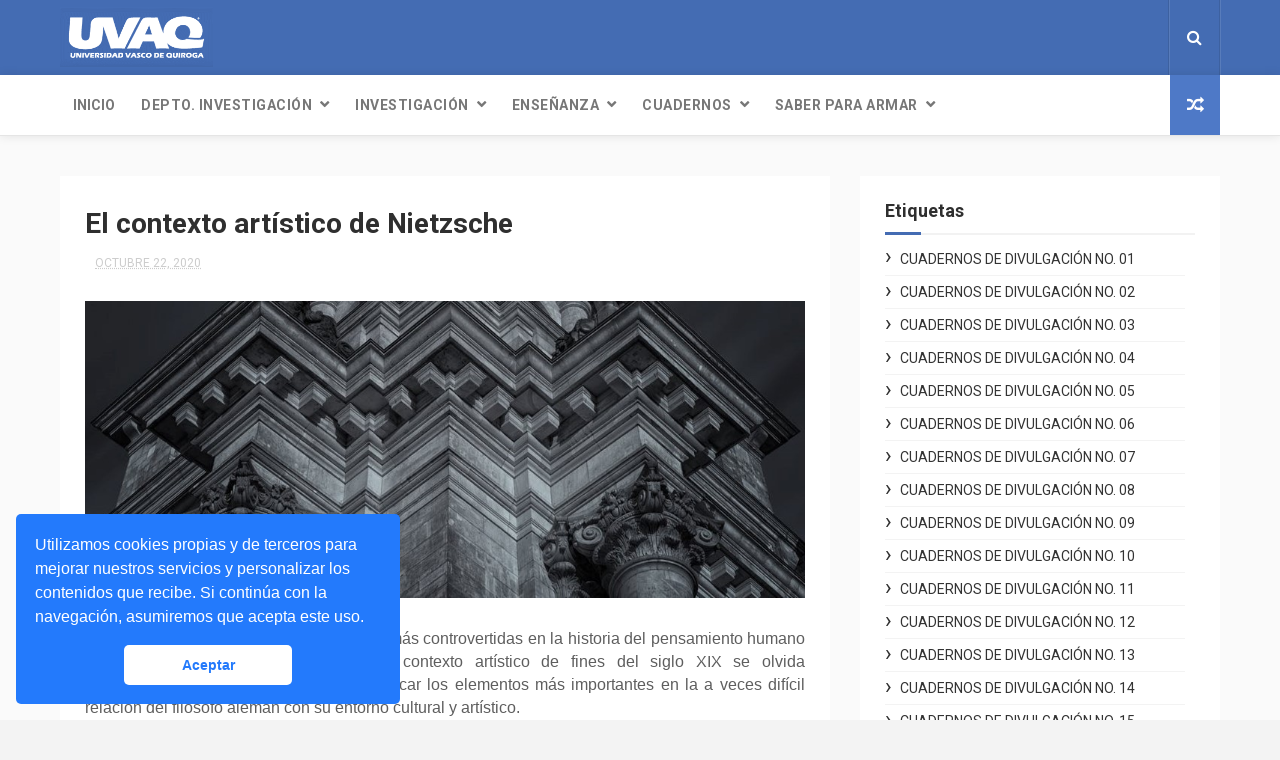

--- FILE ---
content_type: text/javascript; charset=UTF-8
request_url: https://www.divulgacionuvaq.com/feeds/posts/default?alt=json-in-script&callback=jQuery1124045955652978333084_1769312074917&_=1769312074918
body_size: 41302
content:
// API callback
jQuery1124045955652978333084_1769312074917({"version":"1.0","encoding":"UTF-8","feed":{"xmlns":"http://www.w3.org/2005/Atom","xmlns$openSearch":"http://a9.com/-/spec/opensearchrss/1.0/","xmlns$blogger":"http://schemas.google.com/blogger/2008","xmlns$georss":"http://www.georss.org/georss","xmlns$gd":"http://schemas.google.com/g/2005","xmlns$thr":"http://purl.org/syndication/thread/1.0","id":{"$t":"tag:blogger.com,1999:blog-1233174545921985360"},"updated":{"$t":"2026-01-17T16:35:30.014-06:00"},"category":[{"term":"César Amando Chávez"},{"term":"Sandra Luz García"},{"term":"podcast"},{"term":"UVE Radio"},{"term":"Tesis"},{"term":"Cuadernos de Divulgación"},{"term":"Medicina"},{"term":"Especial Posgrados 04"},{"term":"Ciencias de la salud"},{"term":"Comercio Internacional"},{"term":"Facultad de Negocios"},{"term":"Nutrición"},{"term":"Investigación"},{"term":"Educación"},{"term":"Divulgación"},{"term":"Psicología"},{"term":"Proyecto de investigación"},{"term":"Michoacán"},{"term":"Economía"},{"term":"Especial Posgrados 02"},{"term":"Enseñanza de la investigación"},{"term":"Especial Posgrados 03"},{"term":"Gastronomía"},{"term":"Palomares Vaughan"},{"term":"Comunicación"},{"term":"Giovani Cardona Martínez"},{"term":"Ciencia"},{"term":"Lucía de la Cueva"},{"term":"Negocios"},{"term":"Programa Delfín"},{"term":"Proyecto Institucional"},{"term":"Ciencias de la Comunicación"},{"term":"Cultura Física"},{"term":"Gissela Marín Hernández"},{"term":"Saber para Armar"},{"term":"Adultos mayores"},{"term":"Comité de Investigación"},{"term":"Covid-19"},{"term":"Cuadernos de Divulgación No. 20"},{"term":"Jacqueline Murillo Ruiz"},{"term":"UVAQ"},{"term":"Cuadernos de Divulgación No. 19"},{"term":"Departamento de Investigación"},{"term":"Facultad de Ciencias y Tecnología"},{"term":"Internacionalización"},{"term":"María del Carmen Ramírez"},{"term":"Yunuén Morales Arellano"},{"term":"redes sociales"},{"term":"Alimentación"},{"term":"Cine"},{"term":"Congreso Nacional"},{"term":"Cuadernos de Divulgación No. 08"},{"term":"Cuadernos de Divulgación No. 14"},{"term":"Cultura Física Y Deporte"},{"term":"Democracia"},{"term":"Ingeniería en Mecatrónica"},{"term":"Ma. Guadalupe Trejo Estrada"},{"term":"TeamUVAQ"},{"term":"Yolanda Montejano Hernández"},{"term":"círculos de ingeniería"},{"term":"libros"},{"term":"noticias"},{"term":"tecnología"},{"term":"Arquitectura"},{"term":"Cuadernos de Divulgación No. 02"},{"term":"Cuadernos de Divulgación No. 04"},{"term":"Cuadernos de Divulgación No. 09"},{"term":"Cuadernos de Divulgación No. 10"},{"term":"Cuadernos de Divulgación No. 13"},{"term":"Educación superior"},{"term":"Julieta de la Vega"},{"term":"México"},{"term":"Música"},{"term":"Posgrados"},{"term":"Reseña"},{"term":"Tesina"},{"term":"X Coloquio Multidisciplinario de Posgrados"},{"term":"patrimonio culinario"},{"term":"ponencia"},{"term":"Aline Manzo Martínez"},{"term":"Cuadernos de Divulgación No. 03"},{"term":"Cuadernos de Divulgación No. 07"},{"term":"Cuadernos de Divulgación No. 11"},{"term":"Cuadernos de Divulgación No. 15"},{"term":"Cuadernos de Divulgación No. 16"},{"term":"Cuadernos de Divulgación No. 17"},{"term":"Cuadernos de Divulgación No. 18"},{"term":"Envejecimiento"},{"term":"Especial Posgrados 01"},{"term":"Exportación"},{"term":"Facultad de Arte y Diseño"},{"term":"Judith Mena"},{"term":"Mercedes De León"},{"term":"Pandemia"},{"term":"Participación Ciudadana"},{"term":"Política"},{"term":"Serendepia"},{"term":"arte"},{"term":"estudiantes"},{"term":"pymes"},{"term":"Cuadernos de Divulgación No. 05"},{"term":"Cuadernos de Divulgación No. 06"},{"term":"Cuadernos de Divulgación No. 12"},{"term":"Depresión"},{"term":"Derecho"},{"term":"Docentes"},{"term":"Ensayo"},{"term":"Estados Unidos"},{"term":"Mercadotecnia"},{"term":"Metodología"},{"term":"Monserrat Hernández"},{"term":"Obesidad"},{"term":"Pobreza"},{"term":"Políticas públicas"},{"term":"Salud mental"},{"term":"Violencia"},{"term":"administración de empresas"},{"term":"calidad de vida"},{"term":"Alejandra Vega Camarena"},{"term":"Cocina tradicional"},{"term":"Edgar Francisco Vázquez Martínez"},{"term":"Encuesta"},{"term":"Hospital General \"Dr. Miguel Silva\""},{"term":"ICTI"},{"term":"INE"},{"term":"Jorge Tinajero Berrueta"},{"term":"Julio Ruciles Cervantes"},{"term":"Lilia Patricia López Vázquez"},{"term":"Literatura"},{"term":"Medios de comunicación"},{"term":"Optometría"},{"term":"Premio Nobel"},{"term":"Ricardo Venegas"},{"term":"Rodrigo Chávez García"},{"term":"Sustentabilidad"},{"term":"Yolanda Rendón Arias"},{"term":"Yunuén Ayala"},{"term":"actividad física"},{"term":"aguacate"},{"term":"competencias investigativas"},{"term":"desarrollo"},{"term":"etnografía virtual"},{"term":"factores de riesgo"},{"term":"probióticos"},{"term":"públicos"},{"term":"Alimentos"},{"term":"América Latina"},{"term":"Araceli Marín Alejandre"},{"term":"CEMEFI"},{"term":"China"},{"term":"Coloquio"},{"term":"Comunidad indígena"},{"term":"Cultura Gastronómica"},{"term":"Cultura organizacional"},{"term":"César Iván López Rochlin"},{"term":"Círculo de Aeronáutica"},{"term":"Diseño Gráfico"},{"term":"Diseño de Interiores y Ambientación"},{"term":"Elecciones Federales"},{"term":"Empleo"},{"term":"Emprendedor"},{"term":"Evaluación"},{"term":"Filosofía"},{"term":"Hilda R. Guerrero"},{"term":"Historia"},{"term":"INEGI"},{"term":"Iglesia Católica"},{"term":"Importación"},{"term":"Ing. Mecatrónica"},{"term":"Ingeniería Industrial"},{"term":"Javier Muñoz-Orozco"},{"term":"Julieta Arteaga"},{"term":"Jóvenes Investigadores"},{"term":"LEICA"},{"term":"Libertad de Expresión"},{"term":"Lisseth Govea"},{"term":"Lizet Manzo Martínez"},{"term":"Los Reyes de Salgado"},{"term":"Maestría"},{"term":"Mariana Gómez Mariño"},{"term":"Mercado"},{"term":"Mercadotecnia y Ventas"},{"term":"Miguel Vázquez García"},{"term":"Miriam Álvarez"},{"term":"Morelia"},{"term":"Raúl Díaz Martínez"},{"term":"Rendimiento académico"},{"term":"Salud"},{"term":"Sandra Ramírez"},{"term":"Sobrepeso"},{"term":"Sociedad"},{"term":"TCA"},{"term":"TICS"},{"term":"Tratamiento"},{"term":"Valores"},{"term":"cambio climático"},{"term":"corrupción"},{"term":"diabetes mellitus"},{"term":"emprendedores"},{"term":"fotografía"},{"term":"gamificación"},{"term":"jóvenes"},{"term":"marginación"},{"term":"neurociencias"},{"term":"plataformas"},{"term":"prevención"},{"term":"programas sociales"},{"term":"psicoanálisis"},{"term":"psicoterapia psicoanalítica"},{"term":"rendimiento físico"},{"term":"trastornos de la conducta alimentaria"},{"term":"ácidos grasos omega-3"},{"term":"\"Congreso de Investigación sobre el Tercer Sector"},{"term":"Abel Suárez"},{"term":"Abraham Méndez González"},{"term":"Adaptación"},{"term":"Administración pública"},{"term":"Adolescente"},{"term":"Adopción"},{"term":"Alfonso Cuarón"},{"term":"Alumnos"},{"term":"Angahuan"},{"term":"Análisis de contenido"},{"term":"Artesanía"},{"term":"Atzimba González Garcilazo"},{"term":"Blanca Gutiérrez Pérez"},{"term":"Calidad del empleo"},{"term":"Carlos Amadeo García"},{"term":"Carolina Cortez Vázquez"},{"term":"Carteles de investigación"},{"term":"Censura"},{"term":"Ciencias de la gestión"},{"term":"Ciencias sociales y humanidades"},{"term":"Clases en línea"},{"term":"Colombia"},{"term":"Coloquio Jovenes Investigadores"},{"term":"Comercio electrónico"},{"term":"Comercio exterior"},{"term":"Comida tradicional michoacana"},{"term":"Consejo Editorial"},{"term":"Contaminación"},{"term":"Convocatoria"},{"term":"Crisis"},{"term":"Cuidadores Informales"},{"term":"Círculo de Robótica"},{"term":"Daniel Iván Pureco Niño"},{"term":"David Campos González"},{"term":"Deporte"},{"term":"Derechos de autor"},{"term":"Desarrollo Social"},{"term":"Desarrollo humano"},{"term":"Desarrollo urbano"},{"term":"Dieta"},{"term":"ENIGH"},{"term":"Empresas"},{"term":"Enfermedad Renal Crónica"},{"term":"Epidemiología"},{"term":"Erasmus+"},{"term":"Esmeralda Escamilla"},{"term":"Estado nutricional"},{"term":"Estadística"},{"term":"Estrés"},{"term":"Estudiantes universitarios"},{"term":"Estudio General de Medios"},{"term":"Facebook"},{"term":"Facultad de ciencias de la Salud"},{"term":"Filippo Simoncelli"},{"term":"Función renal"},{"term":"Félix Ayala Guzmán"},{"term":"Ganado"},{"term":"Genotipos"},{"term":"Gestión"},{"term":"Gloría Álvarez Rodríguez"},{"term":"Gobierno Federal"},{"term":"Habilidades analíticas"},{"term":"Influencers"},{"term":"Información"},{"term":"Ing. en sistemas y Seguridad Informática"},{"term":"Instituciones de Educación Superior"},{"term":"Institución de Educación Superior"},{"term":"Investigación de operaciones"},{"term":"Javier Díaz-Bay"},{"term":"Jesús Alveano Hernández"},{"term":"Jesús Rodríguez"},{"term":"Jimena Terán"},{"term":"Jornadas Académico Científicas"},{"term":"José de Jesús Castellanos"},{"term":"Justicia"},{"term":"Kevin César Valladares"},{"term":"Laura Godínez Reyes"},{"term":"Luis Alfonso Mariscal Ramírez"},{"term":"Luis Eduardo López Vázquez"},{"term":"Malnutrición"},{"term":"Manuel Rodríguez Magdaleno"},{"term":"Margarita Tapia Paniagua"},{"term":"María Carmen Mejía Argote"},{"term":"Mercado laboral"},{"term":"Mezcal"},{"term":"Microbiota intestinal"},{"term":"Mujeres"},{"term":"Mónica Rodríguez Padilla"},{"term":"ODUCAL"},{"term":"OSC"},{"term":"Pablo Guzmán"},{"term":"Patrimonio"},{"term":"Pilar Castro Fragoso"},{"term":"Plan de negocios"},{"term":"Política económica"},{"term":"Psiquiatría"},{"term":"Recursos hídricos"},{"term":"Relaciones interpersonales"},{"term":"Rendimiento deportivo"},{"term":"Representación"},{"term":"Rodolfo Agustín Alcalá Bucio"},{"term":"Roma"},{"term":"Rubí Luna"},{"term":"S. XIX"},{"term":"SOMEC"},{"term":"Secretaría Académica"},{"term":"Sedentarismo"},{"term":"Seguridad pública"},{"term":"Sergio Armando Galván Chávez"},{"term":"Sergio Méndez Valencia"},{"term":"Sobrevida"},{"term":"Sonido"},{"term":"Sylvia Ordoñez y Martínez"},{"term":"Tlalpujahua"},{"term":"Transparencia"},{"term":"Universidad  Vasco de Quiroga"},{"term":"Universidad Vasco de Quiroga"},{"term":"Universitarios"},{"term":"VPH"},{"term":"Vacunación"},{"term":"Vacunas"},{"term":"actividad económica"},{"term":"administración"},{"term":"adolescencia"},{"term":"adolescentes"},{"term":"adulto mayor"},{"term":"agroexportación"},{"term":"alimentación enteral"},{"term":"armando Ceja Bravo"},{"term":"bienestar"},{"term":"burnout"},{"term":"campañas electorales"},{"term":"comercialización"},{"term":"cuidados neonatales"},{"term":"cáncer"},{"term":"deporte adaptado"},{"term":"deportistas"},{"term":"desempeño académico"},{"term":"desnutrición"},{"term":"deterioro cognitivo"},{"term":"dignidad"},{"term":"discapacidad"},{"term":"divisas"},{"term":"docencia universitaria"},{"term":"educación comparada"},{"term":"educación en línea"},{"term":"emergencias"},{"term":"emociones"},{"term":"enterocolitis necrotizante"},{"term":"estudio cualitativo"},{"term":"familia"},{"term":"fenómenos perturbadores"},{"term":"filosofía aplicada"},{"term":"incubadoras de negocios"},{"term":"ingreso"},{"term":"injerto renal"},{"term":"innovación"},{"term":"interculturalidad"},{"term":"inversión extranjera"},{"term":"jóvenes universitarios"},{"term":"maíz"},{"term":"medio ambiente"},{"term":"negocios internacionales"},{"term":"neuromarketing"},{"term":"nivel socioeconómico"},{"term":"niños"},{"term":"persona"},{"term":"prematuridad"},{"term":"psicoterapia humanista"},{"term":"resistencia a la insulina"},{"term":"responsabilidad administrativa"},{"term":"responsabilidad social empresarial"},{"term":"terapia de pareja"},{"term":"trasplante renal"},{"term":"universidad"},{"term":"vulnerabilidad"},{"term":"ética de negocios"},{"term":"#IDD-Mex-22"},{"term":"14 de Febrero"},{"term":"2018-2019"},{"term":"2019-2019"},{"term":"2019-2020"},{"term":"2020"},{"term":"2020-2021"},{"term":"2021-2022"},{"term":"2022"},{"term":"2024"},{"term":"70 y más"},{"term":"8 de Marzo"},{"term":"AMLO"},{"term":"Aborto"},{"term":"Abuso sexual infantil"},{"term":"Accesibilidad"},{"term":"Actuador hidráulico"},{"term":"Administración de justicia"},{"term":"Adolescencia temprana"},{"term":"Adrián Espinoza Chávez"},{"term":"Adrián Maldonado"},{"term":"Aduana"},{"term":"Afores"},{"term":"Agustín Amador Ponce"},{"term":"Agustín Ferreira Sánchez"},{"term":"Aire comprimido"},{"term":"Alberto Farías Ochoa"},{"term":"Alcoholismo"},{"term":"Alecxandra Sofia Velázquez Santillán"},{"term":"Alejandra Arévalo Singh"},{"term":"Alejandra Sosa Mendoza"},{"term":"Alejandro Chiquito Riíz"},{"term":"Alejandro Molina García"},{"term":"Alejandro Mora Correa"},{"term":"Alexel Becerril Moller"},{"term":"Alfonso Mendivil"},{"term":"Alicia Huante Govea"},{"term":"Alimentación en futbolistas"},{"term":"Alondra Torres Ambriz"},{"term":"Altiplano Potosino"},{"term":"Alto en tratamiento\nreactividad plaquetaria"},{"term":"Ambiente familiar"},{"term":"América Álvarez Mosqueda"},{"term":"Ana Cecilia Santoyo Ceja"},{"term":"Ana Lilia Cázares Gallardo"},{"term":"Ana Luisa Ochoa López"},{"term":"Andrea Becerra Gómez"},{"term":"Andrea Tinajero-Lacouture"},{"term":"Angélica Zamudio Carreño"},{"term":"Animación"},{"term":"Annie Ernaux"},{"term":"Anticonceptivos"},{"term":"Antropología"},{"term":"Análisis VASP"},{"term":"Análisis crítico"},{"term":"Análisis financiero"},{"term":"Aprendizaje experiencial"},{"term":"Araceli Muñoz García"},{"term":"Arcaeli Andrade Servín"},{"term":"Arquitectura Hospitalaria"},{"term":"Arquitectura histórica"},{"term":"Arte sacro"},{"term":"Arte y Producción Cinematográficas"},{"term":"Arturo Arcos Soto"},{"term":"Arturo Borja"},{"term":"Arturo Guerrero Lizardi"},{"term":"Arturo Ponce Ulaje"},{"term":"Artículo 17"},{"term":"Artículo de revisión"},{"term":"Asesoría de tesis"},{"term":"Astrid Rivera Serna"},{"term":"Astérix"},{"term":"Atención Hospitalaria"},{"term":"Atletas de resistencia"},{"term":"Atletismo"},{"term":"Atracción al mismo sexo"},{"term":"Audiencias"},{"term":"Auditoria"},{"term":"Autismo funcional"},{"term":"Ayuntamiento"},{"term":"Azúcar"},{"term":"Babado"},{"term":"Beijing 2022"},{"term":"Belsay Maza"},{"term":"Bienes artísticos históricos"},{"term":"Bienestar infantil"},{"term":"Biografía"},{"term":"Biomarcadores microbianos"},{"term":"Biomímesis"},{"term":"Biopsicosocial"},{"term":"Biotipos"},{"term":"Bioética"},{"term":"Blanca Capiz Alegre"},{"term":"Blanca Solórzano Equihua"},{"term":"Boaventura de Sousa Santos"},{"term":"Bovino"},{"term":"Bryan Capiz Ramírez"},{"term":"CAR"},{"term":"CELAM"},{"term":"CINEI"},{"term":"CONALITEG"},{"term":"CONEVAL"},{"term":"COVID"},{"term":"CYP2C19*2\npolimorfismo"},{"term":"Calidad de la educación superior"},{"term":"Calidad sanitaria"},{"term":"Cambridge"},{"term":"Camila Hernández Islas"},{"term":"Canadá"},{"term":"Cancelación"},{"term":"Capacitación"},{"term":"Capital Humano"},{"term":"Capital Social"},{"term":"Carbohidratos"},{"term":"Carga de la prueba"},{"term":"Carlos  Alvéar García"},{"term":"Carlos Alberto Diaz"},{"term":"Carlos Alberto Díaz Rosales"},{"term":"Carlos Alberto Gómez Prado"},{"term":"Carlos Alvarado Vargas"},{"term":"Carolina López Calderón"},{"term":"Catalina Cruz-Barajas"},{"term":"Cecilia Pita Alva"},{"term":"Centro Administrativo Agroindustrial"},{"term":"Centro de Atención Social"},{"term":"Chivo expiatorio"},{"term":"Chlamydia  trachomatis"},{"term":"Chlamydia trachomatis"},{"term":"Cibercultura"},{"term":"Ciclos económicos"},{"term":"Cien"},{"term":"Ciencia Ficción"},{"term":"Ciencia Política"},{"term":"Ciencias Sociales"},{"term":"Cine de denuncia"},{"term":"Cine social"},{"term":"Cineclub"},{"term":"Clase medias"},{"term":"Clases virtuales"},{"term":"Claudia Cardona Hilton"},{"term":"Claudia Damaris Aguilar Santillán"},{"term":"Claudia Rocha Valverde"},{"term":"Claudio Flores Franco"},{"term":"Clopidogrel\nresistencia"},{"term":"Cocina mexicana"},{"term":"Coenzima Q10"},{"term":"Comedia"},{"term":"Comedy Central"},{"term":"Comer sin miedo"},{"term":"Comercializadora"},{"term":"Competencias"},{"term":"Competencias del siglo XXI"},{"term":"Competitividad"},{"term":"Competitividad Internacional"},{"term":"Competitividad Urbana"},{"term":"Comportamiento del consumidor"},{"term":"Compras"},{"term":"Compromiso laboral"},{"term":"Comunicación Política"},{"term":"Comunicación humana"},{"term":"Comunicación interpersonal"},{"term":"Concilio Vaticano II"},{"term":"Conducta profesional"},{"term":"Conductas alimentarias de riesgo"},{"term":"Conflicto"},{"term":"Congreso"},{"term":"Conne Lizbeth Gonzalez García"},{"term":"Constitución"},{"term":"Consumo alimentario"},{"term":"Contaduría Pública"},{"term":"Contenedores"},{"term":"Contrabando"},{"term":"Contracultura"},{"term":"Cooperación Académica"},{"term":"Coordinación Técnica de Investigación"},{"term":"Cordyceps"},{"term":"Costos educativos"},{"term":"Covid-19 a largo plazo"},{"term":"Crisis climática"},{"term":"Cristina Reyna"},{"term":"Cristopher Cervantes Díaz"},{"term":"CrossFit"},{"term":"Cuadernos de Divulgación No. 01"},{"term":"Cuenca Lacustre de Pátzcuaro"},{"term":"Cuenca del Río Valles"},{"term":"Cultura"},{"term":"Cultura Pop"},{"term":"Cultura investigativa"},{"term":"Curso de vida"},{"term":"Cynthia Rodríguez Morales"},{"term":"Cáncer infantil"},{"term":"Cómics"},{"term":"DHA"},{"term":"DIU"},{"term":"Daniel Garibay Millan"},{"term":"Daniela Gómez de la Cueva"},{"term":"Daniela Ramírez Zamora"},{"term":"Danna Paola Álvarez Gómez"},{"term":"Darwin"},{"term":"Darwinismo Económico"},{"term":"Datos"},{"term":"David Posner"},{"term":"David Ruvio Hernández"},{"term":"Debate"},{"term":"Deficiencia auditiva"},{"term":"Delfines"},{"term":"Demanda alimentaria"},{"term":"Denise Guerrero Chaman"},{"term":"Deportes invernales"},{"term":"Depresión Perinatal"},{"term":"Derecho natural"},{"term":"Derechos Humanos"},{"term":"Desacuerdos"},{"term":"Desarrollo Regional"},{"term":"Desarrollo comunitario"},{"term":"Desarrollo local"},{"term":"Desarrollo personal"},{"term":"Desarrollo sustentable"},{"term":"Desempeño financiero"},{"term":"Deshonestidad académica"},{"term":"Diana Jocelyn García Romero"},{"term":"Diana Laura Pérez Negrete"},{"term":"Diana Nicole Solís García"},{"term":"Diana Rosales Heredia"},{"term":"Diana Ruiz Molina"},{"term":"Dictaminación"},{"term":"Diego García"},{"term":"Diego García Vega"},{"term":"Difusión"},{"term":"Digital marketing"},{"term":"Dinámica relacional"},{"term":"Dinámicas familiares"},{"term":"Disbiosis"},{"term":"Disciplina infantil"},{"term":"Disciplinas"},{"term":"Discurso"},{"term":"Disparidades regionales"},{"term":"Dispositivos digitales"},{"term":"Diálogo con Dios"},{"term":"Docencia"},{"term":"Doctorado"},{"term":"Documental"},{"term":"Dot blot"},{"term":"Dulce Gómez Lara"},{"term":"Dulcepatricia Yahamel Esquivel Larios"},{"term":"Día Internacional de la Mujer"},{"term":"Día Mundial del Medio Ambiente"},{"term":"Día del maestro"},{"term":"Díaz Rosales"},{"term":"EAT-26"},{"term":"ENIGH-2020"},{"term":"EPA"},{"term":"ETS"},{"term":"Economía ambiental"},{"term":"Economía circular"},{"term":"Economía del Crimen"},{"term":"Economía ecológica"},{"term":"Edimburgo"},{"term":"Edith Rangel Molina"},{"term":"Eduardo Sosa Tinoco"},{"term":"Educación Superior Particular"},{"term":"Educación basada en competencias"},{"term":"Educación comunitaria"},{"term":"Educación de calidad"},{"term":"Educación emocional"},{"term":"Educación para los medios"},{"term":"Educación parental"},{"term":"Educación tecnológica"},{"term":"Educación trasnacional"},{"term":"Ejercicio Aérobico"},{"term":"El extraño caso de Dr. Jekyll \u0026 Mr. Hyde"},{"term":"Elecciones Michoacán 2011"},{"term":"Elección popular"},{"term":"Empoderamiento empresarial"},{"term":"Emprendimiento"},{"term":"Enfermedades Crónicas"},{"term":"Enfermedades no transmisibles"},{"term":"Enrique Peña Nieto"},{"term":"Enseñanza"},{"term":"Enseñanza de la filosofía"},{"term":"Epidemia"},{"term":"Equidad"},{"term":"Equipamiento deportivo"},{"term":"Erandi Maldonado"},{"term":"Erik Avalos Reyes"},{"term":"Erika Hinojosa Calvo"},{"term":"Eréndira Ahumada González"},{"term":"Eréndira Garrido"},{"term":"Escala Likert"},{"term":"Espectaculo"},{"term":"Estado"},{"term":"Estado de Derecho"},{"term":"Estrategia"},{"term":"Estrategia comercial"},{"term":"Estructuralismo latinoamericano"},{"term":"Estudio"},{"term":"Estudio de Opinión"},{"term":"Estudios de opinión"},{"term":"Ethos barroco"},{"term":"Eva Cristina Peña Reyes"},{"term":"Eva Jareth Alcaraz Rueda"},{"term":"Evaluación Morfofuncional"},{"term":"Evangelización"},{"term":"Evelyn Caballero Durán"},{"term":"Evergrande"},{"term":"Fabiola Trujillo Bastida"},{"term":"Factores pronóstico"},{"term":"Fallas de Mercado"},{"term":"Familia psicosomática"},{"term":"Fco. Javier Ayvar Campos"},{"term":"Fedro Carlos Guillén"},{"term":"Feminismo"},{"term":"Fermentación"},{"term":"Fermentación Acética"},{"term":"Fermentación Láctica"},{"term":"Fernanda Ventura Reyes"},{"term":"Fernando de Jesús Gómez García"},{"term":"Festivales"},{"term":"Filosofía del Conflicto"},{"term":"Filosofía estoica"},{"term":"Fiscalía General del Estado"},{"term":"Flor Tavera Ramírez"},{"term":"Formación para la investigación"},{"term":"Fotocallejera. FotoViva"},{"term":"Francisco Vázquez Martínez"},{"term":"Franquicia"},{"term":"Fuzzy Logic"},{"term":"Física"},{"term":"Fútbol"},{"term":"GIRLS"},{"term":"Gasto"},{"term":"Gastos Fiscales"},{"term":"Gastronomía mediática"},{"term":"Genero"},{"term":"Genética de poblaciones"},{"term":"Geografía"},{"term":"Gestión del riesgo"},{"term":"Gestión del tiempo"},{"term":"Gestión empresarial"},{"term":"Gilberto Arredondo Ortiz"},{"term":"Gimnasia artística"},{"term":"Ginecocracia"},{"term":"Gisel Ramos Murillo"},{"term":"Globalización"},{"term":"Gobernabilidad"},{"term":"Gobierno"},{"term":"Gobiernos Subnacionales"},{"term":"Gonzalo Heras-Baroja"},{"term":"Grafiti"},{"term":"Granja Acuapónica"},{"term":"Gravity"},{"term":"Grupos Estudiantiles"},{"term":"HPV"},{"term":"Herminio Sánchez de la Barquera"},{"term":"Hipertensión arterial"},{"term":"Hipótesis"},{"term":"Historia oral"},{"term":"Honestidad"},{"term":"Hospital General Zona 83"},{"term":"Hospital Infantil"},{"term":"Hostigamiento laboral"},{"term":"Huasteca Potosina"},{"term":"Hugo Capiz"},{"term":"Hugo Ramírez-Cervantes"},{"term":"Héctor Hafid Hurtado Rangel"},{"term":"Héctor Tlatoa Ramírez"},{"term":"IBD"},{"term":"IDD Mex 2019"},{"term":"IES"},{"term":"IISE#620"},{"term":"IMC"},{"term":"IMCO"},{"term":"IMSS"},{"term":"ISEOR"},{"term":"Ideología"},{"term":"Igualdad"},{"term":"Ilse Gabriela Ortiz Galván"},{"term":"Imagen Inconsciente del Cuerpo"},{"term":"Imanol Avila Menendez"},{"term":"Impacto en órganos por Covid-19"},{"term":"Impacto político"},{"term":"Impacto psicológico"},{"term":"Impactos Socioeconómicos"},{"term":"Implante Subdérmico"},{"term":"Independencia judicial"},{"term":"Indicadores"},{"term":"Industria Mexicana"},{"term":"Industria agroalimentaria"},{"term":"Indígena"},{"term":"Indígenas Teenek"},{"term":"Infecciones"},{"term":"Inflación"},{"term":"Información pública"},{"term":"Informe de Actividades"},{"term":"Informe de Gobierno"},{"term":"Ingeniería en Sistemas"},{"term":"Inmunomodulación"},{"term":"Inmunomodulador"},{"term":"Innovación organizacional"},{"term":"Innovación tecnológica"},{"term":"Innovation Fest 2024"},{"term":"Inoculación"},{"term":"Integridad Académica"},{"term":"Intercambio académico"},{"term":"Internacionalización ODUCAL"},{"term":"Internet"},{"term":"Internet de las cosas"},{"term":"Investigación cualitativa"},{"term":"Investigación del turismo"},{"term":"Investigación formativa"},{"term":"Inés Alveano"},{"term":"Isaac Newton"},{"term":"Isidro Galicia Ramos"},{"term":"Israel Serafín Zúñiga"},{"term":"Itzel Dávila Vázquez"},{"term":"Ivana Guzmán Pineda"},{"term":"Ivonne Hernández Gómez"},{"term":"J.M. Mulet"},{"term":"Jacinto Sánchez Cano"},{"term":"Jaime Rivera Velázquez"},{"term":"Javier Ángel Montaño Liévanos"},{"term":"Jessica Blando Martínez"},{"term":"Jessica Rosalba Rosales Sánchez"},{"term":"Jesús Arellano Martínez"},{"term":"Jesús Bustos Toledo"},{"term":"Jesús Chacón Piñón"},{"term":"Jetzaú Soto"},{"term":"Jingle"},{"term":"Jorge Caballero Guillén"},{"term":"Jorge Regalado Meza"},{"term":"Jornadas Académicas"},{"term":"Jornadas de Filosofía Cristiana 2021"},{"term":"Josman Espinosa Gómez"},{"term":"Josué Tonathiú López Díaz"},{"term":"José Antonio Herrera Jiménez"},{"term":"José Antonio Rodríguez"},{"term":"José Antonio Trujillo"},{"term":"José Carrillo Maldonado"},{"term":"José Daniel Machorro Santacruz"},{"term":"José Luis Chávez"},{"term":"José Luis Pérez"},{"term":"José Martín García Campos"},{"term":"Juan Bernardo De Legarreta Lores"},{"term":"Juan Carlos Campos"},{"term":"Juan Carlos García Rosas"},{"term":"Juan García Tapia"},{"term":"Juan Gilberto"},{"term":"Juan Pablo Castro Pérez"},{"term":"Juan Ángel Reyes González"},{"term":"Juegos Olímpicos de Invierno"},{"term":"Juegos serios"},{"term":"Juguetes"},{"term":"Julio César Vega Trinidad"},{"term":"Karina Hasel García Valencia"},{"term":"Karla Gomar Ciangherotti"},{"term":"Katherine Yañez Garns"},{"term":"Kevin Omar Cazarez Nepita"},{"term":"Laboratorio de Investigación en Comunicación"},{"term":"Legitimidad democrática"},{"term":"Lenguaje"},{"term":"Lerma-Santiago-Pacífico"},{"term":"Leticia del Toro"},{"term":"Leucemia Linfoblástica Aguda"},{"term":"Ley de Ingresos"},{"term":"Lezly Alcalá Morales"},{"term":"Libre Determinación"},{"term":"Libro"},{"term":"Libro-Arte"},{"term":"Libros de texto"},{"term":"Licor de Arándanos"},{"term":"Lilia Hernández Corona"},{"term":"Linda Arce corro"},{"term":"Liverpool"},{"term":"Lizbeth Alfaro Mendoza"},{"term":"Lizbeth Gonzáles García"},{"term":"Lizbeth Santos Vásquez"},{"term":"Longitudes óseas"},{"term":"Lucky Luke"},{"term":"Lucía Cristina Álvarez Zarco"},{"term":"Ludopatía"},{"term":"Luis Chacón"},{"term":"Lupus"},{"term":"Límites"},{"term":"Líneas Transversales"},{"term":"Ma. Fernanda Gamiño"},{"term":"Ma. Guadalupe Quiroz Correa"},{"term":"Ma. José Tinajero"},{"term":"Ma. Lourdes Flores Jiménez"},{"term":"Macario Schettino"},{"term":"Mainstream"},{"term":"Manuales operativos"},{"term":"Manzanillo"},{"term":"Marco Antonio Servín González"},{"term":"Marco Lógico"},{"term":"Mariana García"},{"term":"Mario Morales"},{"term":"Mario Ochoa López"},{"term":"Marisol del Toro"},{"term":"Martín Echeverría Victoria"},{"term":"María Fernanda Fuentes López"},{"term":"María Isabel Mayoral"},{"term":"María Isabel Sánchez"},{"term":"María Luisa Pérez Hernández"},{"term":"María de los Ángeles Leonardo Ceja"},{"term":"María del Carmen Manzo"},{"term":"Material Didáctico Dinámico"},{"term":"Maternidad"},{"term":"Mayra Gabriela Raso"},{"term":"Mayra Hernández"},{"term":"Medellín"},{"term":"Medicina de Traslación"},{"term":"Medicina de precisión"},{"term":"Medicina tradicional p'urhepecha"},{"term":"Medios Masivos de Comunicación"},{"term":"Medios alternativos"},{"term":"Mención Honorifica"},{"term":"Menopausia"},{"term":"Mercado laboral digital"},{"term":"Mercedes Escobedo"},{"term":"Mercedes Urquiza"},{"term":"Metabolismo"},{"term":"Metodología de la investigación"},{"term":"Microbiota intestinal; Diabetes mellitus"},{"term":"Microorganismos"},{"term":"Miguel García González"},{"term":"Miguel Ángel Solórzano Terán"},{"term":"Miguel Ángel Valdespino López"},{"term":"Millennials"},{"term":"Mipymes"},{"term":"Mireya Ramos"},{"term":"Miriam Santana Álvarez"},{"term":"Mitzi Taberna Macario"},{"term":"Modelo ABC de Albert Ellis"},{"term":"Modelo de Referencia de Objetos de Contenido Compartible"},{"term":"Modelo de Schwartz"},{"term":"Modelos pedagógicos"},{"term":"Modulación microbiana"},{"term":"Monopolios"},{"term":"Movilidad"},{"term":"Movilidad."},{"term":"Multiculturalismo"},{"term":"Mundial de Semiótica"},{"term":"Municipio"},{"term":"Museos"},{"term":"Máximo Alejo Ramírez Rosales"},{"term":"México en el precipicio"},{"term":"México ¿Cómo vamos?"},{"term":"Mónica Camacho Vilchez"},{"term":"Mónica Gallástegui"},{"term":"Narcotráfico"},{"term":"Narrativa transmedia"},{"term":"Narrativas de vida"},{"term":"Neoextractivismo"},{"term":"Neuroarquitectura"},{"term":"Neurociencia"},{"term":"Neuropsi"},{"term":"Nietzsche"},{"term":"Noche de Fuego"},{"term":"Norma Angelica Maldonado García"},{"term":"Nueva normalidad"},{"term":"OCDE"},{"term":"ODS"},{"term":"ODS 3"},{"term":"ODS 4"},{"term":"ONG"},{"term":"ONU"},{"term":"Observatorio de Internacionalización"},{"term":"Ola Coreana"},{"term":"Oliva Mejía Rodríguez"},{"term":"Oliver Infante Lara"},{"term":"Omar Anguiano Hernández"},{"term":"Oncogenómica"},{"term":"Organizaciones de la Sociedad Civil"},{"term":"Orgánico"},{"term":"P2Y12"},{"term":"PISA"},{"term":"PMPREA"},{"term":"Pablo Estela Bárcena"},{"term":"Pacífico Norte"},{"term":"Pamina Villeda Madrigal"},{"term":"Paola Daniela Reyes"},{"term":"Papa Francisco"},{"term":"Paradigma de violencias"},{"term":"Paricutín"},{"term":"Patricia Vargas-Benítez"},{"term":"Patógenos"},{"term":"Paula Barajas Montes"},{"term":"Paulina Contreras Maldonado"},{"term":"Paz"},{"term":"Películas"},{"term":"Pensamiento crítico"},{"term":"Percepción materna"},{"term":"Percepción pública"},{"term":"Perfil de egreso"},{"term":"Perspectiva psico-jurídica"},{"term":"Plan Rector de Investigación"},{"term":"Pluralismo jurídico"},{"term":"Poder Judicial Federal"},{"term":"Policía"},{"term":"Policía de Investigación"},{"term":"Polifarmacia"},{"term":"Polinización"},{"term":"Polonía"},{"term":"Política Educativa Internacional"},{"term":"Postfordismo"},{"term":"Presidente"},{"term":"Presupuesto de Egresos"},{"term":"Procastinación"},{"term":"Proceso Analítico-Jerárquico"},{"term":"ProgramaDelfín"},{"term":"Programas de Investigación Educativa"},{"term":"Propiedad Privada"},{"term":"Protección de menores"},{"term":"Proyectos de internacionalización"},{"term":"Proyectos de inversión"},{"term":"Prueba estandarizada"},{"term":"Pruebas de hipótesis"},{"term":"Prácticas colaborativas"},{"term":"Psicoterapia psicoanalítica breve"},{"term":"Purépecha"},{"term":"Pátzcuaro"},{"term":"Pérdida del apetito"},{"term":"QCA"},{"term":"Queratocono"},{"term":"Química"},{"term":"RHA"},{"term":"RHA; producción agrícola"},{"term":"Radio"},{"term":"Rafael Reyes Pantoja"},{"term":"Raymundo de Jesús Rodríguez Pérez"},{"term":"Raúl Alejandro Flores López"},{"term":"Raúl Calixto Flores"},{"term":"Recepción de medios"},{"term":"Rechazo Agudo"},{"term":"Recinto Fiscalizado"},{"term":"Reclutamiento"},{"term":"Recreación cultural"},{"term":"Recursos humanos"},{"term":"Recursos personales"},{"term":"Reforma constitucional"},{"term":"Regina Velasco Chávez"},{"term":"Región Centro Occidente"},{"term":"Rehumanización"},{"term":"Relaciones Públicas"},{"term":"Relaciones familiares"},{"term":"Relaciones madre-hijo"},{"term":"Relación padres-hijos"},{"term":"Representaciones de la pobreza en la prensa mexicana"},{"term":"Representaciones sociales"},{"term":"Resiliencia"},{"term":"Resiliencia profesional"},{"term":"Restaurantes"},{"term":"Retorno sobre la inversión (ROI)"},{"term":"Revisión de literatura"},{"term":"Revista"},{"term":"Roald Dahl"},{"term":"Robert L. Stevenson"},{"term":"Roberto Alan Mendoza Gutiérrez"},{"term":"Roberto Hernández Sampieri"},{"term":"Rodolfo Sánchez Ayala"},{"term":"Rodrigo Hernández Maldonado"},{"term":"Rodrigo Tavera Ochoa"},{"term":"Rogelio Sánchez Pallares"},{"term":"Rosa Martha Mendoza Páramo"},{"term":"Rubí Alfaro Uribe"},{"term":"Rutas Integrales de Salud"},{"term":"Ruth Morales Vargas"},{"term":"SARS-CoV-2"},{"term":"SARS-CoV-2. Face Mask"},{"term":"SOP"},{"term":"STD"},{"term":"Salamanca"},{"term":"Salud gastro-intestinal"},{"term":"Salud visual"},{"term":"Samantha Hernández Cedillo"},{"term":"Samara Mitzi García García"},{"term":"San Luis Potosí"},{"term":"Santo Tomás"},{"term":"Sara Elena Chávez Guzmán"},{"term":"Sayuri Álvarez Saucedo"},{"term":"Scarlett Monserrat Calvillo Álvarez"},{"term":"Segmentación de mercado"},{"term":"Selección de pareja"},{"term":"Semana Santa"},{"term":"Semiología"},{"term":"Sentidos"},{"term":"Sergio Alberto Urueta"},{"term":"Siegfried Seedorf-Guerrero"},{"term":"Signo"},{"term":"Silvia Chávez Gallegos"},{"term":"Simbiosa"},{"term":"Sistema Nacional Anticorrupción"},{"term":"Sistema de Gestión del Aprendizaje"},{"term":"Sistema de Investigaciones Múltiples"},{"term":"Sistema de aire"},{"term":"Sistema educativo mexicano"},{"term":"Social media"},{"term":"Sociedad Diseño"},{"term":"Sociedad digital"},{"term":"Socorro Mariana García González"},{"term":"Somatización"},{"term":"Sostenibilidad y Confort"},{"term":"Stand Up"},{"term":"Stefani Díaz Murillo"},{"term":"Street Photography"},{"term":"Suicidio"},{"term":"Suilen Montero Andrade"},{"term":"Suplementación"},{"term":"Suplementación nutricional"},{"term":"Suplemento"},{"term":"Susmith Franco"},{"term":"Símbolo"},{"term":"Síntomas Post-Covid-19"},{"term":"Súper peso"},{"term":"TIC's"},{"term":"Tabaco"},{"term":"Taekwondo"},{"term":"Taller"},{"term":"Tancítaro"},{"term":"Tania Quintero Zamora"},{"term":"Tejuino"},{"term":"Tenoch Ignacio Primo Gabriel"},{"term":"Teología"},{"term":"Teoría del arte"},{"term":"Tintín"},{"term":"Tipicidad"},{"term":"Toma de decisiones"},{"term":"Trabajo"},{"term":"Trabajo doméstico"},{"term":"Trabajo formal"},{"term":"Tramitología"},{"term":"Transdisciplinariedad"},{"term":"Transmisión intergeneracional de saberes"},{"term":"Trastornos Psiquiátricos"},{"term":"Trastornos psicosomáticos"},{"term":"Tribunal de Justicia Administrativa"},{"term":"Tráfico"},{"term":"Tuitplomacia"},{"term":"Twitter"},{"term":"Técnicas de investigación"},{"term":"UCASAL"},{"term":"UDI"},{"term":"UDLAP"},{"term":"UNLu"},{"term":"UVAQtívate"},{"term":"Universidad Complutense de Madrid"},{"term":"Universidad Mariana"},{"term":"Universidad Nacional de Luján"},{"term":"Universidad católica"},{"term":"Unión Europea"},{"term":"VO₂ máx"},{"term":"Vacaciones"},{"term":"Valle de San Luis Potosí"},{"term":"Vasco de Quiroga"},{"term":"Veranos de investigación"},{"term":"VinculaciónUVAQ"},{"term":"Violencia en la pareja"},{"term":"Violencia género"},{"term":"Violencia pública"},{"term":"Visión"},{"term":"Vista"},{"term":"Vitamina D"},{"term":"Vivienda"},{"term":"Votar"},{"term":"Víctor Hugo Gómez Suárez"},{"term":"Vínculo afectivo"},{"term":"Wallace"},{"term":"Western blot"},{"term":"Yoani Sánchez"},{"term":"YouTube"},{"term":"Yunuén Torres Blanco"},{"term":"abejorros"},{"term":"acceso"},{"term":"acceso a la justicia"},{"term":"acciones"},{"term":"aceite de aguacate"},{"term":"acompañamiento personalizado"},{"term":"actitudes"},{"term":"actividad antimicrobiana"},{"term":"actividad física y adultos mayores"},{"term":"aculturación"},{"term":"adicciones"},{"term":"adolescente tardío"},{"term":"adolescentes sordos"},{"term":"adultez temprana"},{"term":"adultos"},{"term":"aerogenerador"},{"term":"afrodescendencia"},{"term":"ageusia"},{"term":"agilidad"},{"term":"alfabetización digital"},{"term":"algoritmos"},{"term":"alianza terapéutica"},{"term":"alimentación y hábitos dietéticos"},{"term":"alto rendimiento"},{"term":"alumbrado público"},{"term":"anosmia"},{"term":"ansiedad"},{"term":"anticiencia y sus alrededores"},{"term":"antiinflamatorio"},{"term":"antioxidantes"},{"term":"análisis FODA"},{"term":"análisis de casos reales"},{"term":"apego"},{"term":"apetito"},{"term":"apoyo empresarial"},{"term":"aprendizaje activo"},{"term":"aprendizaje social"},{"term":"aradoja de Fermi"},{"term":"arte terapia"},{"term":"artes plásticas"},{"term":"asertividad"},{"term":"asperger"},{"term":"ateroesclerosis"},{"term":"atracones"},{"term":"autoconciencia"},{"term":"autocontrol"},{"term":"autoeficacia"},{"term":"autoestima"},{"term":"autolesiones"},{"term":"autorregulación"},{"term":"base epistemológica"},{"term":"bebida tradicional"},{"term":"bebidas azucaradas"},{"term":"beneficio social"},{"term":"berries"},{"term":"bienestar mental"},{"term":"bienestar socioemocional"},{"term":"búsqueda de información"},{"term":"cadena de suministro"},{"term":"calidad"},{"term":"cambio de dirección (COD)"},{"term":"candidatos"},{"term":"capacidad"},{"term":"capital cultural"},{"term":"capital social positivo"},{"term":"cardiolipina"},{"term":"carrera de medicina"},{"term":"caudal"},{"term":"caídas"},{"term":"celebridades gastronómicas"},{"term":"centros ecoturísticos"},{"term":"chiles"},{"term":"cibermetría"},{"term":"ciudadanía"},{"term":"ciudades"},{"term":"clarificar"},{"term":"cobertura de medios"},{"term":"coberturas"},{"term":"cocineras tradicionales"},{"term":"cohesión social"},{"term":"comida tradicional"},{"term":"competencia económica"},{"term":"competencias comunicativas"},{"term":"comportamiento"},{"term":"comportamiento alimentario"},{"term":"comportamiento digital transgeneracional"},{"term":"composición corporal"},{"term":"compuestos bioactivos"},{"term":"comunicación intrapersonal"},{"term":"comunicación social de la violencia"},{"term":"conciencia social"},{"term":"conducta preventiva"},{"term":"conductas de riesgo"},{"term":"conejo"},{"term":"conflicto postelectoral"},{"term":"conformación del conocimiento"},{"term":"construcción social"},{"term":"consultoría"},{"term":"consumo de alimentos."},{"term":"consumo de glucosa sérica"},{"term":"contención emocional"},{"term":"contenidos"},{"term":"contexto"},{"term":"contratransferencia"},{"term":"control de posición"},{"term":"control sanitario"},{"term":"convergencia digital"},{"term":"cooperación internacional"},{"term":"cooperativa comunitaria"},{"term":"corrección de vicios posturales"},{"term":"cosmopolitismo subalterno"},{"term":"crecimiento económico"},{"term":"crianza positiva"},{"term":"cuenca"},{"term":"cuenta Pública"},{"term":"cultura de la paz"},{"term":"cultura de paz"},{"term":"cunicultura"},{"term":"currículo"},{"term":"código"},{"term":"dengue"},{"term":"deportes de peso"},{"term":"derecho a la vida"},{"term":"derecho al trabajo"},{"term":"derecho cosmopolita barroco"},{"term":"derecho de autor"},{"term":"derechos laborales"},{"term":"derivados"},{"term":"desapego"},{"term":"desarrollo del cine"},{"term":"desarrollo territorial"},{"term":"desempeño cognitivo"},{"term":"desempleo"},{"term":"desperdicio alimentario"},{"term":"despojo"},{"term":"diagnóstico"},{"term":"dieta alta en grasa"},{"term":"digital"},{"term":"dignidad de la mujer"},{"term":"dinámica familiar"},{"term":"discapacidad auditiva"},{"term":"diseño de interiores"},{"term":"disfunción eréctil"},{"term":"disolución de conflictos"},{"term":"diálogo"},{"term":"donación tejidos"},{"term":"donación órganos"},{"term":"educación deportiva"},{"term":"educación médica"},{"term":"educación online"},{"term":"efecto invernadero"},{"term":"eficiencia energética"},{"term":"eje intestino-cerebro"},{"term":"eje microbiota-intestino-cerebro"},{"term":"ejercicio de fuerza"},{"term":"elecciones de 2024"},{"term":"elección de alimentos"},{"term":"empatía"},{"term":"empleo decente"},{"term":"empoderamiento femenino"},{"term":"emprendedurismo"},{"term":"empresa comercial"},{"term":"empresa familiar"},{"term":"empresa industrial"},{"term":"endometrio"},{"term":"energía eólica"},{"term":"energías renovables"},{"term":"enfermedad aterotrombótica coronaria"},{"term":"enfermedad mental"},{"term":"enfermedad periodontal"},{"term":"enfermedades neuropsiquiátricas"},{"term":"enseñanza por competencias"},{"term":"entomofagía"},{"term":"entorno de aprendizaje"},{"term":"entornos digitales"},{"term":"envejecimiento saludable"},{"term":"escalas comparativas"},{"term":"escolástica"},{"term":"escuela de enfermería"},{"term":"esperanza"},{"term":"espermatogénesis"},{"term":"estrategias comunicacionales"},{"term":"estrategias didácticas"},{"term":"estructura familiar"},{"term":"estrés académico"},{"term":"estrés oxidativo"},{"term":"estrógenos"},{"term":"estudiantes de medicina"},{"term":"estudios de género"},{"term":"evento obstétrico"},{"term":"evolución"},{"term":"expectativa electoral"},{"term":"experticia"},{"term":"factores de marketing"},{"term":"factores socioeconómicos"},{"term":"familiares jóvenes"},{"term":"familias psicosomáticas"},{"term":"felicidad"},{"term":"fertilidad femenina"},{"term":"fertilidad masculina"},{"term":"filtrado glomerular"},{"term":"formación"},{"term":"formación para el trabajo"},{"term":"fotomanipulación"},{"term":"fotoperiodismo"},{"term":"frontera"},{"term":"frutas deshidratadas"},{"term":"futbolista"},{"term":"gestión pública"},{"term":"gestión socioeconómica"},{"term":"gimnastas"},{"term":"habilidades sociales"},{"term":"haciendas"},{"term":"hidroeléctrica"},{"term":"historia del cine"},{"term":"huella de carbono"},{"term":"humanismo"},{"term":"humanos."},{"term":"hábitos alimentarios"},{"term":"hábitos de consumo digital"},{"term":"ideación suicida"},{"term":"identidad digital"},{"term":"identidad."},{"term":"identificaciones narcisistas alienantes"},{"term":"imaginarios sociales"},{"term":"imitación y materiales naturales."},{"term":"impacto ambiental"},{"term":"impacto social"},{"term":"incidencia delictiva"},{"term":"incidencia delictiva y teorías criminológicas"},{"term":"inconformidad"},{"term":"incubadoras"},{"term":"indicadores microbiológicos"},{"term":"industria 4.0"},{"term":"industria automotriz"},{"term":"industria cinematográfica"},{"term":"industria farmacéutica"},{"term":"infecciones vaginales"},{"term":"infección de vías urinarias"},{"term":"infertilidad"},{"term":"influencer marketing"},{"term":"ingobernabilidad"},{"term":"injusticia"},{"term":"innovación educativa"},{"term":"innovación educativa en salud"},{"term":"innovación empresarial"},{"term":"insectos"},{"term":"insectos comestibles"},{"term":"inseguridad"},{"term":"integración"},{"term":"inteligencia artificial"},{"term":"intervenciones psicoterapéuticas"},{"term":"investigación social"},{"term":"ivulgaciónn"},{"term":"jornada electoral"},{"term":"jubilación"},{"term":"laboratorio Central ADN"},{"term":"lectura"},{"term":"lenguaje alternativo"},{"term":"liderazgo"},{"term":"linaza"},{"term":"machismo"},{"term":"malos entendidos"},{"term":"management"},{"term":"mantenimiento a equipo médico"},{"term":"mantequilla"},{"term":"marketing deportivo"},{"term":"matemáticas"},{"term":"matriarcado"},{"term":"mecanismos de defensa"},{"term":"mediación universitaria"},{"term":"medicina interna"},{"term":"medios digitales"},{"term":"medios en español"},{"term":"mercado europeo"},{"term":"metodología de investigación"},{"term":"microbioma"},{"term":"microbiota"},{"term":"microcontrolador"},{"term":"migración internacional"},{"term":"mirada comunicacional"},{"term":"mirar y ser mirado"},{"term":"mitocondria"},{"term":"mitología"},{"term":"modalidades educativas"},{"term":"modelado"},{"term":"modelo CASIC."},{"term":"modelo animal"},{"term":"modelo lúdico"},{"term":"modelos económicos"},{"term":"modelos sistémicos"},{"term":"modo de vida"},{"term":"motivación estudiantil"},{"term":"moto reductor"},{"term":"mujeres en contextos vulnerables"},{"term":"narrativa digital"},{"term":"necesidades sociales"},{"term":"negritud"},{"term":"neuroquímica"},{"term":"noviazgo"},{"term":"nueva gestión pública"},{"term":"nutrición deportiva"},{"term":"observatorio"},{"term":"organismo de cuenca"},{"term":"organoléptica"},{"term":"orientación nutricional"},{"term":"osteoartrosis"},{"term":"pacientes hospitalizados"},{"term":"pacientes trasplantados"},{"term":"pacto"},{"term":"pan tipo concha"},{"term":"panadería"},{"term":"pandemia por COVID-19"},{"term":"paradigma de la educación virtual"},{"term":"paradigma emergente"},{"term":"pareja"},{"term":"parentalidad"},{"term":"participación electoral"},{"term":"patriarcado"},{"term":"patrimonio cultural"},{"term":"patrocinio deportivo"},{"term":"países bajos"},{"term":"pensar"},{"term":"percepción"},{"term":"percepción ciudadana"},{"term":"percepción de la celebridad en la gastronomía"},{"term":"perfil neuropsicológico; memoria"},{"term":"perfumes"},{"term":"periodismo"},{"term":"personalidad"},{"term":"pescados"},{"term":"plagio"},{"term":"plan de estudios"},{"term":"pluripatología"},{"term":"plásticos de un solo uso"},{"term":"polifenoles"},{"term":"pollo"},{"term":"política pública"},{"term":"políticas"},{"term":"portales digitales"},{"term":"pozole verde"},{"term":"prebioticos; Metagenomi-ca"},{"term":"precios"},{"term":"prensa"},{"term":"prerrogativa empresarial"},{"term":"problema público"},{"term":"problemas de gestión"},{"term":"proceso de selección"},{"term":"procrastinación"},{"term":"producción"},{"term":"producción cinematográfica"},{"term":"productividad"},{"term":"profilaxis"},{"term":"programa de\nincubación"},{"term":"promoción y prevención de salud"},{"term":"propiedad"},{"term":"propiedad intelectual"},{"term":"proteína Hidrolizada"},{"term":"proteína NS1"},{"term":"psicobióticos"},{"term":"razón"},{"term":"reacciones adversas"},{"term":"realidad"},{"term":"rechazo"},{"term":"reciclar"},{"term":"recién nacidos"},{"term":"reclutamiento de personal directivo"},{"term":"reconocimiento"},{"term":"recursos de uso común"},{"term":"recursos sonoros"},{"term":"red"},{"term":"reducir"},{"term":"regionalización"},{"term":"región Pátzcuaro-Zirahuén"},{"term":"reincidencia psicoterapéutica."},{"term":"reinserción social"},{"term":"relaciones de pareja"},{"term":"rentas criminales"},{"term":"resignificación"},{"term":"resistencia muscular"},{"term":"respeto"},{"term":"retiro"},{"term":"retrato y autorretrato"},{"term":"reutilizar"},{"term":"riego"},{"term":"rodilla"},{"term":"salud comunitaria"},{"term":"salud sexual"},{"term":"sarcopenia"},{"term":"seguridad alimentaria"},{"term":"semiótica"},{"term":"sensor"},{"term":"sensor de distancia"},{"term":"sentencia judicial"},{"term":"serotonina"},{"term":"sistema"},{"term":"smartphones"},{"term":"subrogación"},{"term":"suficiencia del ingreso percibido"},{"term":"sustitución de proteína"},{"term":"sustitución ingredientes"},{"term":"síndrome de fragilidad"},{"term":"taxonomía de la educación superior virtual"},{"term":"tecnología educativa"},{"term":"tejido"},{"term":"terapia de reemplazo hormonal"},{"term":"territorio mexicano"},{"term":"trabajo decente"},{"term":"tracto urogenital"},{"term":"transferencia"},{"term":"transgeneracional"},{"term":"trastorno por estrés postraumático (TEPT)"},{"term":"trastornos alimentarios"},{"term":"trastornos alimentarios y de la ingesta de alimentos"},{"term":"tratamiento informativo"},{"term":"tratamiento post-Covid-19"},{"term":"trauma"},{"term":"triangulación"},{"term":"turismo internacional"},{"term":"técnica"},{"term":"urbanización"},{"term":"urogenital"},{"term":"viaje migratorio"},{"term":"vibración forzada"},{"term":"vida extraterrestre"},{"term":"vida saludable"},{"term":"violencia estructural"},{"term":"violencia política en razón de género"},{"term":"virtud"},{"term":"virus del papiloma humano"},{"term":"visión artificial"},{"term":"vitamina E"},{"term":"voto latino"},{"term":"vínculo"},{"term":"zarzamora"},{"term":"Ángel Maximiliano Solorio Villaseñor"},{"term":"Érika Hinojosa"},{"term":"Ética Protestante"},{"term":"Évelyn Caballero Durán"},{"term":"Órganos internos de control"},{"term":"álabes"},{"term":"árbitro electoral"},{"term":"índice"}],"title":{"type":"text","$t":"Divulgación UVAQ"},"subtitle":{"type":"html","$t":"Como parte de su naturaleza formadora, la investigación universitaria centra su acción y atención en la búsqueda, construcción y comprobación de conocimientos, lo cual se estructura y ejecuta en el espacio dedicado a la investigación a partir del trabajo que desempeña el Departamento de Investigación Científica."},"link":[{"rel":"http://schemas.google.com/g/2005#feed","type":"application/atom+xml","href":"https:\/\/www.divulgacionuvaq.com\/feeds\/posts\/default"},{"rel":"self","type":"application/atom+xml","href":"https:\/\/www.blogger.com\/feeds\/1233174545921985360\/posts\/default?alt=json-in-script"},{"rel":"alternate","type":"text/html","href":"https:\/\/www.divulgacionuvaq.com\/"},{"rel":"hub","href":"http://pubsubhubbub.appspot.com/"},{"rel":"next","type":"application/atom+xml","href":"https:\/\/www.blogger.com\/feeds\/1233174545921985360\/posts\/default?alt=json-in-script\u0026start-index=26\u0026max-results=25"}],"author":[{"name":{"$t":"Investigación UVAQ"},"uri":{"$t":"http:\/\/www.blogger.com\/profile\/03170049309617551664"},"email":{"$t":"noreply@blogger.com"},"gd$image":{"rel":"http://schemas.google.com/g/2005#thumbnail","width":"32","height":"32","src":"\/\/blogger.googleusercontent.com\/img\/b\/R29vZ2xl\/AVvXsEjQ8WJUEr8Ul7WMvqkQyKJdxuS1TAdNHa-ecEGYCML_rhuUmI4yYBAzeiXBOpGewc9gkPQwYyCB-2zWY2kZzdjnrfLLU6Hl2p7qZM9VjndQhnCQcBqzaJiKNQp_vknq3w\/s220\/logo_600_600.png"}}],"generator":{"version":"7.00","uri":"http://www.blogger.com","$t":"Blogger"},"openSearch$totalResults":{"$t":"550"},"openSearch$startIndex":{"$t":"1"},"openSearch$itemsPerPage":{"$t":"25"},"entry":[{"id":{"$t":"tag:blogger.com,1999:blog-1233174545921985360.post-5700787230076526877"},"published":{"$t":"2025-12-12T09:00:00.093-06:00"},"updated":{"$t":"2026-01-16T10:27:14.780-06:00"},"category":[{"scheme":"http://www.blogger.com/atom/ns#","term":"alimentación enteral"},{"scheme":"http://www.blogger.com/atom/ns#","term":"Cuadernos de Divulgación No. 20"},{"scheme":"http://www.blogger.com/atom/ns#","term":"cuidados neonatales"},{"scheme":"http://www.blogger.com/atom/ns#","term":"enterocolitis necrotizante"},{"scheme":"http://www.blogger.com/atom/ns#","term":"factores de riesgo"},{"scheme":"http://www.blogger.com/atom/ns#","term":"prematuridad"},{"scheme":"http://www.blogger.com/atom/ns#","term":"Programa Delfín"}],"title":{"type":"text","$t":"Análisis de factores asociados al desarrollo de Enterocolitis Necrotizante"},"content":{"type":"html","$t":"\u003Cp\u003E\u003C\/p\u003E\u003Cdiv class=\"separator\" style=\"clear: both; text-align: center;\"\u003E\u003Cspan style=\"font-family: helvetica; font-size: medium;\"\u003E\u003Cimg border=\"0\" data-original-height=\"520\" data-original-width=\"1299\" src=\"https:\/\/blogger.googleusercontent.com\/img\/b\/R29vZ2xl\/AVvXsEju1IBSFFfR0WwcSsUiseipijQFv7vQPHCvBdU6tLONU2AXHN8vgpGKkIvnj7vdPPsllTTLjJ8PrJa7Qq16XDMduez-JjFMSrT4XQCWY5yVn5i0IwGzECTV2WztMZE1MuZLeT9a-3msBBnfR_QNTWjvUVprymWh8IM8Vk1X-VbtZn5VEPXJ6zINK9pHLKuc\/s16000\/CDI-20-10.jpg\" \/\u003E\u003C\/span\u003E\u003C\/div\u003E\u003Cdiv class=\"separator\" style=\"clear: both; text-align: justify;\"\u003E\u003Cdiv style=\"line-height: normal; margin-bottom: 6pt; text-align: center;\"\u003E\u003Cspan style=\"font-family: helvetica;\"\u003EImagen:\u0026nbsp;\u003Ca href=\"https:\/\/commons.wikimedia.org\/wiki\/File:Necrotizing_enterocolitis_202.jpg\"\u003ERadiograph of a baby with necrotizing enterocolitis\/ Wikimedia\u003C\/a\u003E\u003C\/span\u003E\u003C\/div\u003E\u003Cp style=\"line-height: normal; margin-bottom: 6pt;\"\u003E\u003C\/p\u003E\u003Cdiv\u003E\u003Cspan style=\"font-family: helvetica; font-size: medium;\"\u003EEl artículo aborda la enterocolitis necrotizante (ECN), una de las complicaciones digestivas más graves en recién nacidos prematuros. La ECN implica inflamación severa, necrosis e incluso perforación intestinal, con consecuencias que pueden ser fatales. La investigación se propone identificar y describir factores asociados a su desarrollo, considerando variables perinatales, condiciones de hospitalización y prácticas de alimentación.\u003C\/span\u003E\u003C\/div\u003E\u003Cdiv\u003E\u003Cspan style=\"font-family: helvetica; font-size: medium;\"\u003E\u003Cbr \/\u003E\u003C\/span\u003E\u003C\/div\u003E\u003Cdiv\u003E\u003Cspan style=\"font-family: helvetica; font-size: medium;\"\u003ESe construyó un estudio observacional con revisión de expedientes clínicos y análisis de casos atendidos en un hospital de tercer nivel. Se documentaron datos como edad gestacional, peso al nacer, uso de antibióticos, tipo de alimentación (lactancia materna, fórmula o combinación) y presencia de comorbilidades. A partir de estos registros se comenzaron a delinear patrones de riesgo. Un ejemplo de situación revisada es la de recién nacidos con peso extremadamente bajo que requieren soporte ventilatorio prolongado.\u003C\/span\u003E\u003C\/div\u003E\u003Cdiv\u003E\u003Cspan style=\"font-family: helvetica; font-size: medium;\"\u003E\u003Cbr \/\u003E\u003C\/span\u003E\u003C\/div\u003E\u003Cdiv\u003E\u003Cspan style=\"font-family: helvetica; font-size: medium;\"\u003EHasta el momento, el proyecto ha permitido establecer una base de datos sólida y reconocer la importancia de varios factores, entre ellos la prematuridad, la inestabilidad hemodinámica y ciertas pautas de alimentación enteral. Aunque el análisis estadístico final aún está en proceso, se vislumbran asociaciones que podrían orientar protocolos de prevención y detección temprana. El texto destaca la colaboración interdisciplinaria entre pediatras, residentes y estudiantes, así como el aprendizaje que supone trabajar con información sensible y con implicaciones directas en la vida de las familias. A largo plazo, el objetivo es traducir estos hallazgos en recomendaciones clínicas que disminuyan la incidencia y gravedad de la ECN.\u003C\/span\u003E\u003C\/div\u003E\u003Cp\u003E\u003C\/p\u003E\u003Cdiv style=\"line-height: normal; margin-bottom: 6pt;\"\u003E\u003Cspan style=\"font-family: helvetica; font-size: medium;\"\u003E\u003Cbr \/\u003E\u003C\/span\u003E\u003C\/div\u003E\u003Cdiv style=\"line-height: normal; margin-bottom: 6pt;\"\u003E\u003Cspan style=\"font-family: helvetica; text-indent: 35.4pt;\"\u003E\u003Cspan style=\"font-size: medium;\"\u003E\u003Ciframe height=\"480\" src=\"https:\/\/drive.google.com\/file\/d\/1JCHTJ-pPULLxwEds4lcuT9Eyvr68uIKK\/preview\" width=\"800\"\u003E\u003C\/iframe\u003E\u003C\/span\u003E\u003C\/span\u003E\u003C\/div\u003E\u003Cdiv class=\"separator\" style=\"clear: both; text-align: center;\"\u003E\u003Ca href=\"https:\/\/www.divulgacionuvaq.com\/p\/cdiuvaq-20.html\"\u003E\u003Cimg border=\"0\" data-original-height=\"58\" data-original-width=\"148\" height=\"58\" src=\"https:\/\/blogger.googleusercontent.com\/img\/b\/R29vZ2xl\/AVvXsEj1LDa-ySYOpvOp43lsEkbU3iNZ0I4bvXI0IAyWj0tFFZkyhtVEoowrziTkznjtgxdgLx2b_PmCHW02eyFNyfoBnbmANvYxo1SwM7nde4Kp9FKOCOwl6M-Pyggaw2hW9zJypvkHqJ1F6PtsbT2NdEo8SRmTyvj4Ddt-6Eh7qJc9xreF-LVuIXsTLqoO3u17\/s1600\/regresar.png\" width=\"148\" \/\u003E\u003C\/a\u003E\u003C\/div\u003E\u003Cdiv class=\"separator\" style=\"clear: both; text-align: justify;\"\u003EImagen:\u0026nbsp;\u003C\/div\u003E\u003C\/div\u003E\u003Cp\u003E\u003C\/p\u003E"},"link":[{"rel":"replies","type":"application/atom+xml","href":"https:\/\/www.divulgacionuvaq.com\/feeds\/5700787230076526877\/comments\/default","title":"Enviar comentarios"},{"rel":"replies","type":"text/html","href":"https:\/\/www.divulgacionuvaq.com\/2025\/12\/factores-enterocolitis-necrotizante.html#comment-form","title":"0 comentarios"},{"rel":"edit","type":"application/atom+xml","href":"https:\/\/www.blogger.com\/feeds\/1233174545921985360\/posts\/default\/5700787230076526877"},{"rel":"self","type":"application/atom+xml","href":"https:\/\/www.blogger.com\/feeds\/1233174545921985360\/posts\/default\/5700787230076526877"},{"rel":"alternate","type":"text/html","href":"https:\/\/www.divulgacionuvaq.com\/2025\/12\/factores-enterocolitis-necrotizante.html","title":"Análisis de factores asociados al desarrollo de Enterocolitis Necrotizante"}],"author":[{"name":{"$t":"Investigación UVAQ"},"uri":{"$t":"http:\/\/www.blogger.com\/profile\/03170049309617551664"},"email":{"$t":"noreply@blogger.com"},"gd$image":{"rel":"http://schemas.google.com/g/2005#thumbnail","width":"32","height":"32","src":"\/\/blogger.googleusercontent.com\/img\/b\/R29vZ2xl\/AVvXsEjQ8WJUEr8Ul7WMvqkQyKJdxuS1TAdNHa-ecEGYCML_rhuUmI4yYBAzeiXBOpGewc9gkPQwYyCB-2zWY2kZzdjnrfLLU6Hl2p7qZM9VjndQhnCQcBqzaJiKNQp_vknq3w\/s220\/logo_600_600.png"}}],"media$thumbnail":{"xmlns$media":"http://search.yahoo.com/mrss/","url":"https:\/\/blogger.googleusercontent.com\/img\/b\/R29vZ2xl\/AVvXsEju1IBSFFfR0WwcSsUiseipijQFv7vQPHCvBdU6tLONU2AXHN8vgpGKkIvnj7vdPPsllTTLjJ8PrJa7Qq16XDMduez-JjFMSrT4XQCWY5yVn5i0IwGzECTV2WztMZE1MuZLeT9a-3msBBnfR_QNTWjvUVprymWh8IM8Vk1X-VbtZn5VEPXJ6zINK9pHLKuc\/s72-c\/CDI-20-10.jpg","height":"72","width":"72"},"thr$total":{"$t":"0"}},{"id":{"$t":"tag:blogger.com,1999:blog-1233174545921985360.post-297822195330067706"},"published":{"$t":"2025-12-11T09:00:00.047-06:00"},"updated":{"$t":"2026-01-16T09:56:09.458-06:00"},"category":[{"scheme":"http://www.blogger.com/atom/ns#","term":"alimentación enteral"},{"scheme":"http://www.blogger.com/atom/ns#","term":"Cuadernos de Divulgación No. 20"},{"scheme":"http://www.blogger.com/atom/ns#","term":"cuidados neonatales"},{"scheme":"http://www.blogger.com/atom/ns#","term":"enterocolitis necrotizante"},{"scheme":"http://www.blogger.com/atom/ns#","term":"factores de riesgo"},{"scheme":"http://www.blogger.com/atom/ns#","term":"Medicina"},{"scheme":"http://www.blogger.com/atom/ns#","term":"prematuridad"},{"scheme":"http://www.blogger.com/atom/ns#","term":"Programa Delfín"}],"title":{"type":"text","$t":"Evaluación de la actividad cicatrizante en queratinocitos humanos de péptidos sintéticos derivados de la rana Cruziohyla calcalifer"},"content":{"type":"html","$t":"\u003Cp\u003E\u003C\/p\u003E\u003Cdiv class=\"separator\" style=\"clear: both; text-align: center;\"\u003E\u003Cspan style=\"font-family: helvetica; font-size: medium;\"\u003E\u003Cimg border=\"0\" data-original-height=\"520\" data-original-width=\"1299\" src=\"https:\/\/blogger.googleusercontent.com\/img\/b\/R29vZ2xl\/AVvXsEg8b2QbZsN9uJWdJp9ksuykqPoBP7QdgZh88Zm3XncyNxynjz0K9GSJ9xJ4jslNMj9FiCCjpTzzzwHX-qTQ5-7CcHPU6wS3V6kxORwsM71Z50wIhw6x1hmaykyrRRWA7wOB5YPz6kCWcjwxHTdiyq86LBNvUKu_3-JfqbahP9BXDdlItcF6avMZyFTocQzV\/s16000\/CDI-20-09.jpg\" \/\u003E\u003C\/span\u003E\u003C\/div\u003E\u003Cdiv class=\"separator\" style=\"clear: both; text-align: justify;\"\u003E\u003Cdiv\u003E\u003Cspan style=\"font-family: helvetica; font-size: medium; text-indent: 35.4pt;\"\u003E\u003Cbr \/\u003E\u003C\/span\u003E\u003C\/div\u003E\u003Cdiv\u003E\u003Cspan style=\"font-family: helvetica; font-size: medium; text-indent: 35.4pt;\"\u003EEl artículo aborda la enterocolitis necrotizante (ECN), una de las complicaciones digestivas más graves en recién nacidos prematuros. La ECN implica inflamación severa, necrosis e incluso perforación intestinal, con consecuencias que pueden ser fatales. La investigación se propone identificar y describir factores asociados a su desarrollo, considerando variables perinatales, condiciones de hospitalización y prácticas de alimentación.\u003C\/span\u003E\u003C\/div\u003E\u003Cdiv\u003E\u003Cspan style=\"font-family: helvetica; font-size: medium; text-indent: 35.4pt;\"\u003E\u003Cbr \/\u003E\u003C\/span\u003E\u003C\/div\u003E\u003Cdiv\u003E\u003Cspan style=\"font-family: helvetica; font-size: medium; text-indent: 35.4pt;\"\u003ESe\nconstruyó un estudio observacional con revisión de expedientes clínicos y\nanálisis de casos atendidos en un hospital de tercer nivel. Se documentaron\ndatos como edad gestacional, peso al nacer, uso de antibióticos, tipo de\nalimentación (lactancia materna, fórmula o combinación) y presencia de\ncomorbilidades. A partir de estos registros se comenzaron a delinear patrones\nde riesgo. Un ejemplo de situación revisada es la de recién nacidos con peso\nextremadamente bajo que requieren soporte ventilatorio prolongado.\u003C\/span\u003E\u003C\/div\u003E\u003Cdiv\u003E\u003Cspan style=\"font-family: helvetica; font-size: medium;\"\u003E\u003Cbr \/\u003E\u003C\/span\u003E\u003C\/div\u003E\u003Cdiv\u003E\u003Cspan style=\"font-family: helvetica; font-size: medium;\"\u003EHasta\nel momento, el proyecto ha permitido establecer una base de datos sólida y\nreconocer la importancia de varios factores, entre ellos la prematuridad, la\ninestabilidad hemodinámica y ciertas pautas de alimentación enteral. Aunque el\nanálisis estadístico final aún está en proceso, se vislumbran asociaciones que\npodrían orientar protocolos de prevención y detección temprana. El texto\ndestaca la colaboración interdisciplinaria entre pediatras, residentes y\nestudiantes, así como el aprendizaje que supone trabajar con información\nsensible y con implicaciones directas en la vida de las familias. A largo\nplazo, el objetivo es traducir estos hallazgos en recomendaciones clínicas que\ndisminuyan la incidencia y gravedad de la ECN.\u003C\/span\u003E\u003C\/div\u003E\u003Cdiv\u003E\u003Cspan style=\"font-family: helvetica; font-size: large;\"\u003E\u0026nbsp;\u003C\/span\u003E\u003Ciframe height=\"480\" src=\"https:\/\/drive.google.com\/file\/d\/1bMIzXQ9HsMp0W5DDM6hRDvhxlHSre7EI\/preview\" width=\"800\"\u003E\u003C\/iframe\u003E\u003C\/div\u003E\u003Cdiv\u003E\u003Cbr \/\u003E\u003C\/div\u003E\u003C\/div\u003E\u003Cdiv class=\"separator\" style=\"clear: both; text-align: center;\"\u003E\u003Ca href=\"https:\/\/www.divulgacionuvaq.com\/p\/cdiuvaq-20.html\"\u003E\u003Cspan style=\"font-family: helvetica; font-size: medium;\"\u003E\u003Cimg border=\"0\" data-original-height=\"58\" data-original-width=\"148\" height=\"58\" src=\"https:\/\/blogger.googleusercontent.com\/img\/b\/R29vZ2xl\/AVvXsEj1LDa-ySYOpvOp43lsEkbU3iNZ0I4bvXI0IAyWj0tFFZkyhtVEoowrziTkznjtgxdgLx2b_PmCHW02eyFNyfoBnbmANvYxo1SwM7nde4Kp9FKOCOwl6M-Pyggaw2hW9zJypvkHqJ1F6PtsbT2NdEo8SRmTyvj4Ddt-6Eh7qJc9xreF-LVuIXsTLqoO3u17\/s1600\/regresar.png\" width=\"148\" \/\u003E\u003C\/span\u003E\u003C\/a\u003E\u003C\/div\u003E\u003Cp\u003E\u003C\/p\u003E"},"link":[{"rel":"replies","type":"application/atom+xml","href":"https:\/\/www.divulgacionuvaq.com\/feeds\/297822195330067706\/comments\/default","title":"Enviar comentarios"},{"rel":"replies","type":"text/html","href":"https:\/\/www.divulgacionuvaq.com\/2025\/12\/actividad-cicatrizante-rana-cruziohyla.html#comment-form","title":"0 comentarios"},{"rel":"edit","type":"application/atom+xml","href":"https:\/\/www.blogger.com\/feeds\/1233174545921985360\/posts\/default\/297822195330067706"},{"rel":"self","type":"application/atom+xml","href":"https:\/\/www.blogger.com\/feeds\/1233174545921985360\/posts\/default\/297822195330067706"},{"rel":"alternate","type":"text/html","href":"https:\/\/www.divulgacionuvaq.com\/2025\/12\/actividad-cicatrizante-rana-cruziohyla.html","title":"Evaluación de la actividad cicatrizante en queratinocitos humanos de péptidos sintéticos derivados de la rana Cruziohyla calcalifer"}],"author":[{"name":{"$t":"Investigación UVAQ"},"uri":{"$t":"http:\/\/www.blogger.com\/profile\/03170049309617551664"},"email":{"$t":"noreply@blogger.com"},"gd$image":{"rel":"http://schemas.google.com/g/2005#thumbnail","width":"32","height":"32","src":"\/\/blogger.googleusercontent.com\/img\/b\/R29vZ2xl\/AVvXsEjQ8WJUEr8Ul7WMvqkQyKJdxuS1TAdNHa-ecEGYCML_rhuUmI4yYBAzeiXBOpGewc9gkPQwYyCB-2zWY2kZzdjnrfLLU6Hl2p7qZM9VjndQhnCQcBqzaJiKNQp_vknq3w\/s220\/logo_600_600.png"}}],"media$thumbnail":{"xmlns$media":"http://search.yahoo.com/mrss/","url":"https:\/\/blogger.googleusercontent.com\/img\/b\/R29vZ2xl\/AVvXsEg8b2QbZsN9uJWdJp9ksuykqPoBP7QdgZh88Zm3XncyNxynjz0K9GSJ9xJ4jslNMj9FiCCjpTzzzwHX-qTQ5-7CcHPU6wS3V6kxORwsM71Z50wIhw6x1hmaykyrRRWA7wOB5YPz6kCWcjwxHTdiyq86LBNvUKu_3-JfqbahP9BXDdlItcF6avMZyFTocQzV\/s72-c\/CDI-20-09.jpg","height":"72","width":"72"},"thr$total":{"$t":"0"}},{"id":{"$t":"tag:blogger.com,1999:blog-1233174545921985360.post-7918798613637407691"},"published":{"$t":"2025-12-10T09:00:00.055-06:00"},"updated":{"$t":"2026-01-16T09:57:42.603-06:00"},"category":[{"scheme":"http://www.blogger.com/atom/ns#","term":"aceite de aguacate"},{"scheme":"http://www.blogger.com/atom/ns#","term":"cardiolipina"},{"scheme":"http://www.blogger.com/atom/ns#","term":"Cuadernos de Divulgación No. 20"},{"scheme":"http://www.blogger.com/atom/ns#","term":"dieta alta en grasa"},{"scheme":"http://www.blogger.com/atom/ns#","term":"estrés oxidativo"},{"scheme":"http://www.blogger.com/atom/ns#","term":"mitocondria"},{"scheme":"http://www.blogger.com/atom/ns#","term":"Nutrición"},{"scheme":"http://www.blogger.com/atom/ns#","term":"Programa Delfín"}],"title":{"type":"text","$t":"Efectos de la cardiolipina en un modelo de ratas al aplicar diferentes tipos de dietas y aceite de aguacate"},"content":{"type":"html","$t":"\u003Cp\u003E\u003C\/p\u003E\u003Cdiv style=\"clear: both; text-align: center;\"\u003E\u003Cspan style=\"font-family: helvetica; font-size: medium;\"\u003E\u003Cimg border=\"0\" data-original-height=\"520\" data-original-width=\"1299\" src=\"https:\/\/blogger.googleusercontent.com\/img\/b\/R29vZ2xl\/AVvXsEjCT82dZOFqk6r2DKul2I1oqZJ1QnGobzuiARPpiNXxP26OS4hZ7Zm5LguwTcZWxm3Qs8brco_ZILRCbH2AXP95usoGCwRrPbJiXnL6orvWdLpYINfNfkOh-k8bQQzbucs2fV9_52LgdN4IlEDDEu_bdilBXW8-rodjHilRTAfHaJ69J7rXsd0lXsb5fmUO\/s16000\/CDI-20-08.jpg\" \/\u003E\u003C\/span\u003E\u003C\/div\u003E\u003Cdiv style=\"text-align: justify;\"\u003E\u003Cspan style=\"font-family: helvetica; font-size: medium;\"\u003E\u003Cbr \/\u003E\u003C\/span\u003E\u003C\/div\u003E\u003Cdiv style=\"text-align: justify;\"\u003E\u003Cspan style=\"font-family: helvetica; font-size: medium;\"\u003EEste\nartículo describe un proyecto experimental que investiga los efectos de\ndistintas dietas ricas en grasa y la posible acción protectora del aceite de\naguacate sobre la cardiolipina, un fosfolípido clave de la membrana\nmitocondrial. La preocupación de fondo es el aumento de obesidad, resistencia a\nla insulina y dislipidemias asociado a patrones alimentarios cargados de grasas\nsaturadas, frente a la presencia de aceites vegetales con compuestos bioactivos\nque podrían mitigar el daño.\u003C\/span\u003E\u003C\/div\u003E\u003Cdiv\u003E\u003Cdiv style=\"text-align: justify;\"\u003E\u003Cspan style=\"font-family: helvetica;\"\u003E\u003Cspan style=\"font-size: medium;\"\u003E\u003Cbr \/\u003E\u003C\/span\u003E\u003C\/span\u003E\u003C\/div\u003E\u003Cspan style=\"font-size: medium;\"\u003E\u003Cdiv style=\"text-align: justify;\"\u003E\u003Cspan style=\"font-family: helvetica; text-indent: 35.4pt;\"\u003EEl\nmodelo utiliza ratas Wistar alimentadas con diferentes tipos de dieta:\nestándar, alta en grasas y combinaciones que incluyen aceite de aguacate.\nDurante la estancia de verano se llevó a cabo la fase inicial del protocolo:\nadaptación de los animales, administración de las dietas y toma de muestras\nsanguíneas y tisulares para caracterizar parámetros metabólicos básicos. En un\nejemplo, se describe el registro periódico de peso y glucosa en ayuno para\nmonitorear la respuesta al cambio de alimentación.\u003C\/span\u003E\u003C\/div\u003E\u003C\/span\u003E\u003C\/div\u003E\u003Cdiv\u003E\u003Cdiv style=\"text-align: justify;\"\u003E\u003Cspan style=\"font-family: helvetica;\"\u003E\u003Cspan style=\"font-size: medium;\"\u003E\u003Cbr \/\u003E\u003C\/span\u003E\u003C\/span\u003E\u003C\/div\u003E\u003Cspan style=\"font-size: medium;\"\u003E\u003Cdiv style=\"text-align: justify;\"\u003E\u003Cspan style=\"font-family: helvetica; text-indent: 35.4pt;\"\u003ELos\nresultados generados en este periodo son aún parciales, pero muestran que las\ndietas altas en grasa empiezan a modificar marcadores relacionados con estrés\noxidativo y metabolismo lipídico. Se espera que la inclusión de aceite de\naguacate tenga un efecto modulador sobre la cardiolipina y la función\nmitocondrial, hipótesis que se evaluará con análisis posteriores. Más allá de\nlos datos, el texto resalta el valor formativo de participar en investigación\nde laboratorio, desde el trabajo con bioterio hasta la comprensión de cómo una\ndecisión cotidiana, como elegir un tipo de aceite, puede tener consecuencias a\nnivel celular.\u003C\/span\u003E\u003C\/div\u003E\u003Cdiv style=\"clear: both; text-align: center;\"\u003E\u003Cspan style=\"font-family: helvetica; text-indent: 35.4pt;\"\u003E\u0026nbsp;\u003Ciframe height=\"480\" src=\"https:\/\/drive.google.com\/file\/d\/1fwFGMjo5KLTKCy6YgCCdJXUhE6d2jrcu\/preview\" width=\"800\"\u003E\u003C\/iframe\u003E\n  \u003Cbr \/\u003E\u003C\/span\u003E\u003C\/div\u003E\u003Cdiv style=\"clear: both; text-align: center;\"\u003E\u003Cspan style=\"font-family: helvetica; text-indent: 35.4pt;\"\u003E\u003Cbr \/\u003E\u003C\/span\u003E\u003C\/div\u003E\u003Cdiv style=\"clear: both; text-align: center; text-indent: 47.2px;\"\u003E\u003Ca href=\"https:\/\/www.divulgacionuvaq.com\/p\/cdiuvaq-20.html\"\u003E\u003Cspan style=\"font-family: helvetica; font-size: medium;\"\u003E\u003Cimg border=\"0\" data-original-height=\"58\" data-original-width=\"148\" height=\"58\" src=\"https:\/\/blogger.googleusercontent.com\/img\/b\/R29vZ2xl\/AVvXsEj1LDa-ySYOpvOp43lsEkbU3iNZ0I4bvXI0IAyWj0tFFZkyhtVEoowrziTkznjtgxdgLx2b_PmCHW02eyFNyfoBnbmANvYxo1SwM7nde4Kp9FKOCOwl6M-Pyggaw2hW9zJypvkHqJ1F6PtsbT2NdEo8SRmTyvj4Ddt-6Eh7qJc9xreF-LVuIXsTLqoO3u17\/s1600\/regresar.png\" width=\"148\" \/\u003E\u003C\/span\u003E\u003C\/a\u003E\u003C\/div\u003E\u003C\/span\u003E\u003C\/div\u003E\u003Cp\u003E\u003C\/p\u003E\u003Cp\u003E\u003C\/p\u003E"},"link":[{"rel":"replies","type":"application/atom+xml","href":"https:\/\/www.divulgacionuvaq.com\/feeds\/7918798613637407691\/comments\/default","title":"Enviar comentarios"},{"rel":"replies","type":"text/html","href":"https:\/\/www.divulgacionuvaq.com\/2025\/12\/cardiolipina-aceite-aguacate.html#comment-form","title":"0 comentarios"},{"rel":"edit","type":"application/atom+xml","href":"https:\/\/www.blogger.com\/feeds\/1233174545921985360\/posts\/default\/7918798613637407691"},{"rel":"self","type":"application/atom+xml","href":"https:\/\/www.blogger.com\/feeds\/1233174545921985360\/posts\/default\/7918798613637407691"},{"rel":"alternate","type":"text/html","href":"https:\/\/www.divulgacionuvaq.com\/2025\/12\/cardiolipina-aceite-aguacate.html","title":"Efectos de la cardiolipina en un modelo de ratas al aplicar diferentes tipos de dietas y aceite de aguacate"}],"author":[{"name":{"$t":"Investigación UVAQ"},"uri":{"$t":"http:\/\/www.blogger.com\/profile\/03170049309617551664"},"email":{"$t":"noreply@blogger.com"},"gd$image":{"rel":"http://schemas.google.com/g/2005#thumbnail","width":"32","height":"32","src":"\/\/blogger.googleusercontent.com\/img\/b\/R29vZ2xl\/AVvXsEjQ8WJUEr8Ul7WMvqkQyKJdxuS1TAdNHa-ecEGYCML_rhuUmI4yYBAzeiXBOpGewc9gkPQwYyCB-2zWY2kZzdjnrfLLU6Hl2p7qZM9VjndQhnCQcBqzaJiKNQp_vknq3w\/s220\/logo_600_600.png"}}],"media$thumbnail":{"xmlns$media":"http://search.yahoo.com/mrss/","url":"https:\/\/blogger.googleusercontent.com\/img\/b\/R29vZ2xl\/AVvXsEjCT82dZOFqk6r2DKul2I1oqZJ1QnGobzuiARPpiNXxP26OS4hZ7Zm5LguwTcZWxm3Qs8brco_ZILRCbH2AXP95usoGCwRrPbJiXnL6orvWdLpYINfNfkOh-k8bQQzbucs2fV9_52LgdN4IlEDDEu_bdilBXW8-rodjHilRTAfHaJ69J7rXsd0lXsb5fmUO\/s72-c\/CDI-20-08.jpg","height":"72","width":"72"},"thr$total":{"$t":"0"}},{"id":{"$t":"tag:blogger.com,1999:blog-1233174545921985360.post-5283167487489404461"},"published":{"$t":"2025-12-09T09:00:00.033-06:00"},"updated":{"$t":"2026-01-16T09:58:01.255-06:00"},"category":[{"scheme":"http://www.blogger.com/atom/ns#","term":"Cuadernos de Divulgación No. 20"},{"scheme":"http://www.blogger.com/atom/ns#","term":"diabetes mellitus"},{"scheme":"http://www.blogger.com/atom/ns#","term":"modelo animal"},{"scheme":"http://www.blogger.com/atom/ns#","term":"neuroquímica"},{"scheme":"http://www.blogger.com/atom/ns#","term":"Nutrición"},{"scheme":"http://www.blogger.com/atom/ns#","term":"Obesidad"},{"scheme":"http://www.blogger.com/atom/ns#","term":"Programa Delfín"},{"scheme":"http://www.blogger.com/atom/ns#","term":"serotonina"}],"title":{"type":"text","$t":"Relación Diabetes Mellitus–Obesidad y actividad serotoninérgica (modelo en ratas Wistar)"},"content":{"type":"html","$t":"\u003Cp\u003E\u003C\/p\u003E\u003Cdiv class=\"separator\" style=\"clear: both; text-align: center;\"\u003E\u003Cspan style=\"font-family: helvetica; font-size: medium;\"\u003E\u003Cimg border=\"0\" data-original-height=\"520\" data-original-width=\"1299\" src=\"https:\/\/blogger.googleusercontent.com\/img\/b\/R29vZ2xl\/AVvXsEhH-PQygF1SYQPLNb6CNjlXxOh0fhpmojOQ8ulGrVcSKQ3Xb_tbvCFWjuxZCev4j_FfV528I9B1AXvaqUkA1PqnHOn43UMUHqVGU1FUZiZjgN50BGbPQu-2PbHOPK7t7l7x3kB4vLdHzjHIpTsl9cvlnrGdAImG9MdaQnQlt69-r6KEBxZ0x1tcdzVWRl-V\/s16000\/CDI-20-07.jpg\" \/\u003E\u003C\/span\u003E\u003C\/div\u003E\u003Cdiv class=\"separator\" style=\"clear: both; text-align: center;\"\u003E\u003Cspan style=\"font-family: helvetica; font-size: medium;\"\u003E\u003Cbr \/\u003E\u003C\/span\u003E\u003C\/div\u003E\u003Cdiv style=\"text-align: justify;\"\u003E\u003Cspan style=\"font-family: helvetica; font-size: medium;\"\u003ELa diabetes mellitus, caracterizada por hiperglucemia y alteraciones en el metabolismo, y la obesidad, una condición crónica de exceso de grasa corporal, tienen una interdependencia que incrementa el riesgo de complicaciones en la salud. Investigaciones recientes han demostrado que la serotonina, un neurotransmisor clave, desempeña un rol significativo en ambas enfermedades. La diabetes mellitus pareciera reducir la síntesis de serotonina cerebral, mientras que la obesidad se asocia con una mayor producción de serotonina intestinal, lo cual influye en la regulación del peso y apetito. La presente investigación propone un enfoque experimental en ratas Wistar para medir las concentraciones de serotonina en el cerebro de estas en condiciones de diabetes y obesidad inducidas, aportando a la comprensión de cómo estas patologías podrían estar relacionadas mediante mecanismos serotoninérgicos.\u003C\/span\u003E\u003C\/div\u003E\u003Cdiv class=\"separator\" style=\"clear: both; text-align: center;\"\u003E\u003Cspan style=\"font-family: helvetica; font-size: medium;\"\u003E\u0026nbsp;\u003Ciframe height=\"480\" src=\"https:\/\/drive.google.com\/file\/d\/13oKpF4ykdgDs7gf02VhrS9pj3gPu214J\/preview\" width=\"800\"\u003E\u003C\/iframe\u003E\n  \u003C\/span\u003E\u003C\/div\u003E\u003Cdiv class=\"separator\" style=\"clear: both; text-align: center;\"\u003E\u003Cspan style=\"font-family: helvetica; font-size: medium;\"\u003E\u003Cbr \/\u003E\u003C\/span\u003E\u003C\/div\u003E\u003Cdiv class=\"separator\" style=\"clear: both; text-align: center;\"\u003E\u003Ca href=\"https:\/\/www.divulgacionuvaq.com\/p\/cdiuvaq-20.html\"\u003E\u003Cspan style=\"font-family: helvetica; font-size: medium;\"\u003E\u003Cimg border=\"0\" data-original-height=\"58\" data-original-width=\"148\" height=\"58\" src=\"https:\/\/blogger.googleusercontent.com\/img\/b\/R29vZ2xl\/AVvXsEj1LDa-ySYOpvOp43lsEkbU3iNZ0I4bvXI0IAyWj0tFFZkyhtVEoowrziTkznjtgxdgLx2b_PmCHW02eyFNyfoBnbmANvYxo1SwM7nde4Kp9FKOCOwl6M-Pyggaw2hW9zJypvkHqJ1F6PtsbT2NdEo8SRmTyvj4Ddt-6Eh7qJc9xreF-LVuIXsTLqoO3u17\/s1600\/regresar.png\" width=\"148\" \/\u003E\u003C\/span\u003E\u003C\/a\u003E\u003C\/div\u003E\u003Cp\u003E\u003C\/p\u003E"},"link":[{"rel":"replies","type":"application/atom+xml","href":"https:\/\/www.divulgacionuvaq.com\/feeds\/5283167487489404461\/comments\/default","title":"Enviar comentarios"},{"rel":"replies","type":"text/html","href":"https:\/\/www.divulgacionuvaq.com\/2025\/12\/diabetesobesidad-actividad.html#comment-form","title":"0 comentarios"},{"rel":"edit","type":"application/atom+xml","href":"https:\/\/www.blogger.com\/feeds\/1233174545921985360\/posts\/default\/5283167487489404461"},{"rel":"self","type":"application/atom+xml","href":"https:\/\/www.blogger.com\/feeds\/1233174545921985360\/posts\/default\/5283167487489404461"},{"rel":"alternate","type":"text/html","href":"https:\/\/www.divulgacionuvaq.com\/2025\/12\/diabetesobesidad-actividad.html","title":"Relación Diabetes Mellitus–Obesidad y actividad serotoninérgica (modelo en ratas Wistar)"}],"author":[{"name":{"$t":"Investigación UVAQ"},"uri":{"$t":"http:\/\/www.blogger.com\/profile\/03170049309617551664"},"email":{"$t":"noreply@blogger.com"},"gd$image":{"rel":"http://schemas.google.com/g/2005#thumbnail","width":"32","height":"32","src":"\/\/blogger.googleusercontent.com\/img\/b\/R29vZ2xl\/AVvXsEjQ8WJUEr8Ul7WMvqkQyKJdxuS1TAdNHa-ecEGYCML_rhuUmI4yYBAzeiXBOpGewc9gkPQwYyCB-2zWY2kZzdjnrfLLU6Hl2p7qZM9VjndQhnCQcBqzaJiKNQp_vknq3w\/s220\/logo_600_600.png"}}],"media$thumbnail":{"xmlns$media":"http://search.yahoo.com/mrss/","url":"https:\/\/blogger.googleusercontent.com\/img\/b\/R29vZ2xl\/AVvXsEhH-PQygF1SYQPLNb6CNjlXxOh0fhpmojOQ8ulGrVcSKQ3Xb_tbvCFWjuxZCev4j_FfV528I9B1AXvaqUkA1PqnHOn43UMUHqVGU1FUZiZjgN50BGbPQu-2PbHOPK7t7l7x3kB4vLdHzjHIpTsl9cvlnrGdAImG9MdaQnQlt69-r6KEBxZ0x1tcdzVWRl-V\/s72-c\/CDI-20-07.jpg","height":"72","width":"72"},"thr$total":{"$t":"0"}},{"id":{"$t":"tag:blogger.com,1999:blog-1233174545921985360.post-3731534460154215311"},"published":{"$t":"2025-12-08T09:00:00.053-06:00"},"updated":{"$t":"2026-01-16T09:55:31.144-06:00"},"category":[{"scheme":"http://www.blogger.com/atom/ns#","term":"Cuadernos de Divulgación No. 20"},{"scheme":"http://www.blogger.com/atom/ns#","term":"dengue"},{"scheme":"http://www.blogger.com/atom/ns#","term":"diagnóstico"},{"scheme":"http://www.blogger.com/atom/ns#","term":"Dot blot"},{"scheme":"http://www.blogger.com/atom/ns#","term":"Programa Delfín"},{"scheme":"http://www.blogger.com/atom/ns#","term":"proteína NS1"},{"scheme":"http://www.blogger.com/atom/ns#","term":"Western blot"}],"title":{"type":"text","$t":"Identificación de la proteína no estructural NS1 del virus del dengue por medio de Western blot y Dot blot en sueros humanos"},"content":{"type":"html","$t":"\u003Cp\u003E\u003C\/p\u003E\u003Cdiv class=\"separator\" style=\"clear: both; text-align: center;\"\u003E\u003Cspan style=\"font-size: medium;\"\u003E\u003Cimg border=\"0\" data-original-height=\"520\" data-original-width=\"1299\" src=\"https:\/\/blogger.googleusercontent.com\/img\/b\/R29vZ2xl\/AVvXsEj1bKgthbilo1Mcs80n8O0a51ZmOrZB2KWjlkp_zxWpeCyKlZD_hn28YzYultjpskeCrcbFV8E3HOv9yyw1ggkchy5IDQtXJi1B1RFcHm5G36rjv_yfSSBHiExpg2B1wAAmZBMdzmzPALs1XJT_Wn9X5d5fB_pfl8LSDA3QyQkGOuZ95BoW2Z6W0lwnebJa\/s16000\/CDI-20-06.jpg\" \/\u003E\u003C\/span\u003E\u003C\/div\u003E\u003Cdiv style=\"text-align: left;\"\u003E\u003Cspan style=\"font-family: helvetica; font-size: medium;\"\u003E\u003Cbr \/\u003E\u003C\/span\u003E\u003C\/div\u003E\u003Cdiv class=\"separator\" style=\"clear: both; text-align: justify;\"\u003E\u003Cdiv style=\"line-height: normal; margin-bottom: 6pt;\"\u003E\u003Cspan style=\"font-family: helvetica; font-size: medium;\"\u003EEl trabajo\naborda la identificación de la proteína no estructural NS1 del virus del dengue\nen sueros humanos mediante dos inmunoensayos: \u003Ci\u003EWestern blot \u003C\/i\u003Ey \u003Ci\u003EDot blot\u003C\/i\u003E. El\ndengue es una infección viral transmitida por \u003Ci\u003EAedes aegypti\u003C\/i\u003E, con cuatro\nserotipos y un amplio espectro clínico que va desde fiebre leve hasta cuadros\nhemorrágicos y choque. En este contexto, contar con pruebas diagnósticas\naccesibles y confiables durante la fase febril temprana resulta crucial para\ndiferenciar casos y orientar el manejo clínico.\u003C\/span\u003E\u003C\/div\u003E\u003Cdiv style=\"line-height: normal; margin-bottom: 6pt;\"\u003E\u003Cspan style=\"font-size: medium;\"\u003E\u003Cspan style=\"font-family: helvetica;\"\u003E\u003Cbr \/\u003E\u003C\/span\u003E\u003Cspan style=\"font-family: helvetica; text-indent: 35.4pt;\"\u003EEn\nel laboratorio se separaron proteínas por electroforesis y se transfirieron a\nmembranas para \u003Ci\u003EWestern blot\u003C\/i\u003E, mientras que en \u003Ci\u003EDot blot \u003C\/i\u003Elas muestras se\ndepositaron directamente sobre la membrana. Se utilizó un anticuerpo monoclonal\nanti-NS1 y un anticuerpo secundario conjugado con peroxidasa, revelado con\nluminol. Con los datos generados se planea comparar sensibilidad y\nespecificidad frente a pruebas comerciales mediante curvas ROC, con la\nexpectativa de mejorar rendimiento diagnóstico, reducir costos y ampliar el\nacceso a pruebas para pacientes febriles en la comunidad.\u003C\/span\u003E\u003C\/span\u003E\u003C\/div\u003E\u003Cdiv style=\"line-height: normal; margin-bottom: 6pt;\"\u003E\u003Cspan style=\"font-family: helvetica; font-size: large; text-align: center; text-indent: 35.4pt;\"\u003E\u0026nbsp;\u003C\/span\u003E\u003Ciframe height=\"480\" src=\"https:\/\/drive.google.com\/file\/d\/15n0wVkKelaeB1ttMpT4VZtex1WPou86x\/preview\" width=\"800\"\u003E\u003C\/iframe\u003E\u003C\/div\u003E\u003Cdiv style=\"clear: both; text-align: center;\"\u003E\u003Cspan style=\"font-size: medium;\"\u003E\u003Cspan style=\"font-family: helvetica; text-indent: 35.4pt;\"\u003E\u003Cdiv style=\"text-indent: 47.2px;\"\u003E\u003Cbr \/\u003E\u003C\/div\u003E\u003Cdiv style=\"text-indent: 47.2px;\"\u003E\u003Ca href=\"https:\/\/www.divulgacionuvaq.com\/p\/cdiuvaq-20.html\"\u003E\u003Cspan style=\"font-family: helvetica;\"\u003E\u003Cimg border=\"0\" data-original-height=\"58\" data-original-width=\"148\" height=\"58\" src=\"https:\/\/blogger.googleusercontent.com\/img\/b\/R29vZ2xl\/AVvXsEj1LDa-ySYOpvOp43lsEkbU3iNZ0I4bvXI0IAyWj0tFFZkyhtVEoowrziTkznjtgxdgLx2b_PmCHW02eyFNyfoBnbmANvYxo1SwM7nde4Kp9FKOCOwl6M-Pyggaw2hW9zJypvkHqJ1F6PtsbT2NdEo8SRmTyvj4Ddt-6Eh7qJc9xreF-LVuIXsTLqoO3u17\/s1600\/regresar.png\" width=\"148\" \/\u003E\u003C\/span\u003E\u003C\/a\u003E\u003C\/div\u003E\u003C\/span\u003E\u003C\/span\u003E\u003C\/div\u003E\u003Cdiv style=\"clear: both; text-align: center;\"\u003E\u003C\/div\u003E\u003Cdiv style=\"clear: both; text-align: center;\"\u003E\u003C\/div\u003E\u003C\/div\u003E\u003Cp\u003E\u003C\/p\u003E"},"link":[{"rel":"replies","type":"application/atom+xml","href":"https:\/\/www.divulgacionuvaq.com\/feeds\/3731534460154215311\/comments\/default","title":"Enviar comentarios"},{"rel":"replies","type":"text/html","href":"https:\/\/www.divulgacionuvaq.com\/2025\/12\/proteina-ns1-dengue.html#comment-form","title":"0 comentarios"},{"rel":"edit","type":"application/atom+xml","href":"https:\/\/www.blogger.com\/feeds\/1233174545921985360\/posts\/default\/3731534460154215311"},{"rel":"self","type":"application/atom+xml","href":"https:\/\/www.blogger.com\/feeds\/1233174545921985360\/posts\/default\/3731534460154215311"},{"rel":"alternate","type":"text/html","href":"https:\/\/www.divulgacionuvaq.com\/2025\/12\/proteina-ns1-dengue.html","title":"Identificación de la proteína no estructural NS1 del virus del dengue por medio de Western blot y Dot blot en sueros humanos"}],"author":[{"name":{"$t":"Investigación UVAQ"},"uri":{"$t":"http:\/\/www.blogger.com\/profile\/03170049309617551664"},"email":{"$t":"noreply@blogger.com"},"gd$image":{"rel":"http://schemas.google.com/g/2005#thumbnail","width":"32","height":"32","src":"\/\/blogger.googleusercontent.com\/img\/b\/R29vZ2xl\/AVvXsEjQ8WJUEr8Ul7WMvqkQyKJdxuS1TAdNHa-ecEGYCML_rhuUmI4yYBAzeiXBOpGewc9gkPQwYyCB-2zWY2kZzdjnrfLLU6Hl2p7qZM9VjndQhnCQcBqzaJiKNQp_vknq3w\/s220\/logo_600_600.png"}}],"media$thumbnail":{"xmlns$media":"http://search.yahoo.com/mrss/","url":"https:\/\/blogger.googleusercontent.com\/img\/b\/R29vZ2xl\/AVvXsEj1bKgthbilo1Mcs80n8O0a51ZmOrZB2KWjlkp_zxWpeCyKlZD_hn28YzYultjpskeCrcbFV8E3HOv9yyw1ggkchy5IDQtXJi1B1RFcHm5G36rjv_yfSSBHiExpg2B1wAAmZBMdzmzPALs1XJT_Wn9X5d5fB_pfl8LSDA3QyQkGOuZ95BoW2Z6W0lwnebJa\/s72-c\/CDI-20-06.jpg","height":"72","width":"72"},"thr$total":{"$t":"0"}},{"id":{"$t":"tag:blogger.com,1999:blog-1233174545921985360.post-502334248624840648"},"published":{"$t":"2025-12-05T09:00:00.033-06:00"},"updated":{"$t":"2026-01-16T10:00:01.809-06:00"},"category":[{"scheme":"http://www.blogger.com/atom/ns#","term":"actividad antimicrobiana"},{"scheme":"http://www.blogger.com/atom/ns#","term":"antioxidantes"},{"scheme":"http://www.blogger.com/atom/ns#","term":"compuestos bioactivos"},{"scheme":"http://www.blogger.com/atom/ns#","term":"Cuadernos de Divulgación No. 20"},{"scheme":"http://www.blogger.com/atom/ns#","term":"frutas deshidratadas"},{"scheme":"http://www.blogger.com/atom/ns#","term":"polifenoles"},{"scheme":"http://www.blogger.com/atom/ns#","term":"Programa Delfín"}],"title":{"type":"text","$t":"Cuantificación de fenoles, actividad antioxidante y antimicrobiana de frutas secas mexicanas y colombianas"},"content":{"type":"html","$t":"\u003Cp\u003E\u003C\/p\u003E\u003Cdiv class=\"separator\" style=\"clear: both; text-align: center;\"\u003E\u003Cspan style=\"font-family: helvetica; font-size: medium;\"\u003E\u003Cimg border=\"0\" data-original-height=\"520\" data-original-width=\"1299\" src=\"https:\/\/blogger.googleusercontent.com\/img\/b\/R29vZ2xl\/AVvXsEgJvd1fvYFiZCYdYOoLleXaTsYiT1QPLAkRINFf_MT0U9V4M0Ka3lVgsPnB9R216aTc_h2D-JqznGSF3EUqYzQSVRE8Bu8IjAJaWwvvET3B_pqxKB2-5bzwZjTBInakuL4mEZNOcDaaCyAlvtW_MregZoKSK87mbDKvCl2sjCWQHfmFn6wN_d3U4I5Dyv9n\/s16000\/CDI-20-05.jpg\" \/\u003E\u003C\/span\u003E\u003C\/div\u003E\u003Cdiv style=\"line-height: normal; margin-bottom: 6pt; text-align: left;\"\u003E\u003Cdiv style=\"text-align: justify;\"\u003E\u003Cspan style=\"font-family: helvetica; font-size: medium;\"\u003E\u003Cbr \/\u003E\u003C\/span\u003E\u003C\/div\u003E\u003Cdiv style=\"text-align: justify;\"\u003E\u003Cspan style=\"font-family: helvetica; font-size: medium;\"\u003EEl trabajo\nexplora el potencial de distintas frutas secas mexicanas y colombianas como\nfuentes de compuestos bioactivos. Se centra en los polifenoles, moléculas\nasociadas con efectos antioxidantes y antimicrobianos que podrían contribuir a\nprevenir enfermedades cardiovasculares y metabólicas cuando forman parte\nhabitual de la dieta. El objetivo es cuantificar el contenido de fenoles,\nevaluar la capacidad antioxidante y comprobar la actividad antimicrobiana\nfrente a bacterias de interés.\u003C\/span\u003E\u003C\/div\u003E\u003Cdiv style=\"text-align: justify;\"\u003E\u003Cspan style=\"font-family: helvetica; font-size: medium;\"\u003E\u003Cbr \/\u003E\u003C\/span\u003E\u003C\/div\u003E\u003Cdiv style=\"text-align: justify;\"\u003E\u003Cspan style=\"font-family: helvetica; font-size: medium; text-indent: 35.4pt;\"\u003ESe\ndiseñó un estudio cuantitativo de corte transversal. Se seleccionaron frutas de\nambos países, se deshidrataron a baja temperatura y se realizaron extracciones\npara medir polifenoles totales, flavonoides y actividad antioxidante mediante\nel método DPPH. Posteriormente se evaluó la acción antimicrobiana frente a\ncepas de referencia, como Escherichia coli, usando inóculos ajustados a la\nescala de McFarland. Una de las muestras analizadas fue la semilla de capulín,\nconsumida en preparaciones tradicionales.\u003C\/span\u003E\u003C\/div\u003E\u003Cdiv style=\"text-align: justify;\"\u003E\u003Cspan style=\"font-family: helvetica; font-size: medium; text-indent: 35.4pt;\"\u003E\u003Cbr \/\u003E\u003C\/span\u003E\u003C\/div\u003E\u003Cdiv style=\"text-align: justify;\"\u003E\u003Cspan style=\"font-family: helvetica; font-size: medium; text-indent: 35.4pt;\"\u003ELos\nhallazgos indican que algunas frutas destacan por su alto contenido de\npolifenoles, entre ellas el arándano deshidratado y el capulín. En las pruebas\nde actividad antioxidante se observaron valores de absorbancia que respaldan su\ncapacidad para neutralizar radicales libres. En cuanto a la actividad\nantimicrobiana, aunque el trabajo de laboratorio continúa, los resultados\npreliminares señalan efectos prometedores en muestras como tejocote y tuna. La\ninvestigación sugiere que estas frutas secas podrían aprovecharse mejor en\nprogramas de alimentación escolar o comunitaria, y abre la puerta a desarrollar\nproductos funcionales que conecten saberes tradicionales con evidencia\ncientífica actual.\u003C\/span\u003E\u003C\/div\u003E\u003C\/div\u003E\u003Cdiv class=\"separator\" style=\"clear: both; text-align: center;\"\u003E\u003Cspan style=\"font-family: helvetica; font-size: medium;\"\u003E\u0026nbsp;\u003Ciframe height=\"480\" src=\"https:\/\/drive.google.com\/file\/d\/1G0dONIvDKskwbFl4T_y8sim0M8AVBmYv\/preview\" width=\"800\"\u003E\u003C\/iframe\u003E\n  \u003C\/span\u003E\u003C\/div\u003E\u003Cdiv class=\"separator\" style=\"clear: both; text-align: center;\"\u003E\u003Cbr \/\u003E\u003C\/div\u003E\u003Cdiv class=\"separator\" style=\"clear: both; text-align: center;\"\u003E\u003Ca href=\"https:\/\/www.divulgacionuvaq.com\/p\/cdiuvaq-20.html\"\u003E\u003Cspan style=\"font-family: helvetica; font-size: medium;\"\u003E\u003Cimg border=\"0\" data-original-height=\"58\" data-original-width=\"148\" height=\"58\" src=\"https:\/\/blogger.googleusercontent.com\/img\/b\/R29vZ2xl\/AVvXsEj1LDa-ySYOpvOp43lsEkbU3iNZ0I4bvXI0IAyWj0tFFZkyhtVEoowrziTkznjtgxdgLx2b_PmCHW02eyFNyfoBnbmANvYxo1SwM7nde4Kp9FKOCOwl6M-Pyggaw2hW9zJypvkHqJ1F6PtsbT2NdEo8SRmTyvj4Ddt-6Eh7qJc9xreF-LVuIXsTLqoO3u17\/s1600\/regresar.png\" width=\"148\" \/\u003E\u003C\/span\u003E\u003C\/a\u003E\u003C\/div\u003E\u003Cp\u003E\u003C\/p\u003E"},"link":[{"rel":"replies","type":"application/atom+xml","href":"https:\/\/www.divulgacionuvaq.com\/feeds\/502334248624840648\/comments\/default","title":"Enviar comentarios"},{"rel":"replies","type":"text/html","href":"https:\/\/www.divulgacionuvaq.com\/2025\/12\/fenoles-frutas-mexicanas-colombianas.html#comment-form","title":"0 comentarios"},{"rel":"edit","type":"application/atom+xml","href":"https:\/\/www.blogger.com\/feeds\/1233174545921985360\/posts\/default\/502334248624840648"},{"rel":"self","type":"application/atom+xml","href":"https:\/\/www.blogger.com\/feeds\/1233174545921985360\/posts\/default\/502334248624840648"},{"rel":"alternate","type":"text/html","href":"https:\/\/www.divulgacionuvaq.com\/2025\/12\/fenoles-frutas-mexicanas-colombianas.html","title":"Cuantificación de fenoles, actividad antioxidante y antimicrobiana de frutas secas mexicanas y colombianas"}],"author":[{"name":{"$t":"Investigación UVAQ"},"uri":{"$t":"http:\/\/www.blogger.com\/profile\/03170049309617551664"},"email":{"$t":"noreply@blogger.com"},"gd$image":{"rel":"http://schemas.google.com/g/2005#thumbnail","width":"32","height":"32","src":"\/\/blogger.googleusercontent.com\/img\/b\/R29vZ2xl\/AVvXsEjQ8WJUEr8Ul7WMvqkQyKJdxuS1TAdNHa-ecEGYCML_rhuUmI4yYBAzeiXBOpGewc9gkPQwYyCB-2zWY2kZzdjnrfLLU6Hl2p7qZM9VjndQhnCQcBqzaJiKNQp_vknq3w\/s220\/logo_600_600.png"}}],"media$thumbnail":{"xmlns$media":"http://search.yahoo.com/mrss/","url":"https:\/\/blogger.googleusercontent.com\/img\/b\/R29vZ2xl\/AVvXsEgJvd1fvYFiZCYdYOoLleXaTsYiT1QPLAkRINFf_MT0U9V4M0Ka3lVgsPnB9R216aTc_h2D-JqznGSF3EUqYzQSVRE8Bu8IjAJaWwvvET3B_pqxKB2-5bzwZjTBInakuL4mEZNOcDaaCyAlvtW_MregZoKSK87mbDKvCl2sjCWQHfmFn6wN_d3U4I5Dyv9n\/s72-c\/CDI-20-05.jpg","height":"72","width":"72"},"thr$total":{"$t":"0"}},{"id":{"$t":"tag:blogger.com,1999:blog-1233174545921985360.post-8356191602715343239"},"published":{"$t":"2025-12-04T09:00:00.025-06:00"},"updated":{"$t":"2026-01-16T10:01:47.252-06:00"},"category":[{"scheme":"http://www.blogger.com/atom/ns#","term":"Atención Hospitalaria"},{"scheme":"http://www.blogger.com/atom/ns#","term":"Colombia"},{"scheme":"http://www.blogger.com/atom/ns#","term":"Cuadernos de Divulgación No. 20"},{"scheme":"http://www.blogger.com/atom/ns#","term":"Enfermedades Crónicas"},{"scheme":"http://www.blogger.com/atom/ns#","term":"México"},{"scheme":"http://www.blogger.com/atom/ns#","term":"prevención"},{"scheme":"http://www.blogger.com/atom/ns#","term":"Programa Delfín"},{"scheme":"http://www.blogger.com/atom/ns#","term":"Rutas Integrales de Salud"},{"scheme":"http://www.blogger.com/atom/ns#","term":"Transdisciplinariedad"}],"title":{"type":"text","$t":"Caracterización de la Atención Hospitalaria: Implementación de Rutas Integrales de Salud y Lecciones Aprendidas de los Modelos de México y Colombia"},"content":{"type":"html","$t":"\u003Cp\u003E\u003C\/p\u003E\u003Cdiv class=\"separator\" style=\"clear: both; text-align: center;\"\u003E\u003Cimg border=\"0\" data-original-height=\"520\" data-original-width=\"1299\" src=\"https:\/\/blogger.googleusercontent.com\/img\/b\/R29vZ2xl\/AVvXsEj58lvz25LcufTrUx1mbbuMpzSubu72LQRfI8BiTr_1L5P882Xm3lzgLhCbS00GqlvUwfw76K4zrp5GGvzf-ACUnQH7UwMJeR0s7x89D1hOH9ZekaMQFjYLr6N6u1SHIDVVs6iV7__xiEwIrdVXEcttWBWr1cChS6U6GZSgfeawQLge8vDBBtQ3f7OlDfFX\/s16000\/CDI-20-04.jpg\" \/\u003E\u003C\/div\u003E\u003Cspan style=\"font-family: helvetica; font-size: medium;\"\u003E\u003Cbr \/\u003E\u003C\/span\u003E\u003Cdiv class=\"separator\" style=\"clear: both; text-align: justify;\"\u003E\u003Cspan style=\"line-height: 150%;\"\u003E\u003Cspan style=\"font-family: helvetica; font-size: medium;\"\u003EEste estudio analiza la implementación de rutas\nintegrales de salud en México y Colombia, en el contexto de la atención\nhospitalaria. Con el incremento de enfermedades crónicas e infecciones\nnosocomiales, los sistemas de salud de ambos países han desarrollado\nestrategias preventivas para mejorar la calidad del servicio. Se comparan los\nmodelos de atención de ambos países, identificando buenas prácticas y\noportunidades de mejora, con el objetivo de optimizar la atención hospitalaria\ny reducir la carga de enfermedades crónicas en la población.\u003C\/span\u003E\u003C\/span\u003E\u003C\/div\u003E\u003Cdiv class=\"separator\" style=\"clear: both; text-align: justify;\"\u003E\u003Cspan style=\"line-height: 150%;\"\u003E\u003Cspan style=\"font-family: helvetica; font-size: medium;\"\u003E\u003Cbr \/\u003E\u003C\/span\u003E\u003C\/span\u003E\u003C\/div\u003E\u003Cdiv class=\"separator\" style=\"clear: both; text-align: justify;\"\u003E\u003Cspan style=\"line-height: 150%;\"\u003E\u003Cspan style=\"font-family: helvetica; font-size: medium;\"\u003E\n  \u003Ciframe height=\"480\" src=\"https:\/\/drive.google.com\/file\/d\/1vnYFFDLM6R2alNrUpYppycap1zsMOVB8\/preview\" width=\"800\"\u003E\u003C\/iframe\u003E\u003C\/span\u003E\u003C\/span\u003E\u003C\/div\u003E\u003Cdiv class=\"separator\" style=\"clear: both; text-align: justify;\"\u003E\u003Cspan style=\"line-height: 150%;\"\u003E\u003Cspan style=\"font-family: helvetica; font-size: medium;\"\u003E\u003Cbr \/\u003E\u003C\/span\u003E\u003C\/span\u003E\u003C\/div\u003E\u003Cdiv class=\"separator\" style=\"clear: both; text-align: center;\"\u003E\u003Ca href=\"https:\/\/www.divulgacionuvaq.com\/p\/cdiuvaq-20.html\"\u003E\u003Cimg border=\"0\" data-original-height=\"58\" data-original-width=\"148\" height=\"58\" src=\"https:\/\/blogger.googleusercontent.com\/img\/b\/R29vZ2xl\/AVvXsEj1LDa-ySYOpvOp43lsEkbU3iNZ0I4bvXI0IAyWj0tFFZkyhtVEoowrziTkznjtgxdgLx2b_PmCHW02eyFNyfoBnbmANvYxo1SwM7nde4Kp9FKOCOwl6M-Pyggaw2hW9zJypvkHqJ1F6PtsbT2NdEo8SRmTyvj4Ddt-6Eh7qJc9xreF-LVuIXsTLqoO3u17\/s1600\/regresar.png\" width=\"148\" \/\u003E\u003C\/a\u003E\u003C\/div\u003E\u003Cp\u003E\u003C\/p\u003E"},"link":[{"rel":"replies","type":"application/atom+xml","href":"https:\/\/www.divulgacionuvaq.com\/feeds\/8356191602715343239\/comments\/default","title":"Enviar comentarios"},{"rel":"replies","type":"text/html","href":"https:\/\/www.divulgacionuvaq.com\/2025\/12\/atencion-hospitalaria.html#comment-form","title":"0 comentarios"},{"rel":"edit","type":"application/atom+xml","href":"https:\/\/www.blogger.com\/feeds\/1233174545921985360\/posts\/default\/8356191602715343239"},{"rel":"self","type":"application/atom+xml","href":"https:\/\/www.blogger.com\/feeds\/1233174545921985360\/posts\/default\/8356191602715343239"},{"rel":"alternate","type":"text/html","href":"https:\/\/www.divulgacionuvaq.com\/2025\/12\/atencion-hospitalaria.html","title":"Caracterización de la Atención Hospitalaria: Implementación de Rutas Integrales de Salud y Lecciones Aprendidas de los Modelos de México y Colombia"}],"author":[{"name":{"$t":"Investigación UVAQ"},"uri":{"$t":"http:\/\/www.blogger.com\/profile\/03170049309617551664"},"email":{"$t":"noreply@blogger.com"},"gd$image":{"rel":"http://schemas.google.com/g/2005#thumbnail","width":"32","height":"32","src":"\/\/blogger.googleusercontent.com\/img\/b\/R29vZ2xl\/AVvXsEjQ8WJUEr8Ul7WMvqkQyKJdxuS1TAdNHa-ecEGYCML_rhuUmI4yYBAzeiXBOpGewc9gkPQwYyCB-2zWY2kZzdjnrfLLU6Hl2p7qZM9VjndQhnCQcBqzaJiKNQp_vknq3w\/s220\/logo_600_600.png"}}],"media$thumbnail":{"xmlns$media":"http://search.yahoo.com/mrss/","url":"https:\/\/blogger.googleusercontent.com\/img\/b\/R29vZ2xl\/AVvXsEj58lvz25LcufTrUx1mbbuMpzSubu72LQRfI8BiTr_1L5P882Xm3lzgLhCbS00GqlvUwfw76K4zrp5GGvzf-ACUnQH7UwMJeR0s7x89D1hOH9ZekaMQFjYLr6N6u1SHIDVVs6iV7__xiEwIrdVXEcttWBWr1cChS6U6GZSgfeawQLge8vDBBtQ3f7OlDfFX\/s72-c\/CDI-20-04.jpg","height":"72","width":"72"},"thr$total":{"$t":"0"}},{"id":{"$t":"tag:blogger.com,1999:blog-1233174545921985360.post-8476760187109248095"},"published":{"$t":"2025-12-03T09:00:00.019-06:00"},"updated":{"$t":"2026-01-16T10:07:57.160-06:00"},"category":[{"scheme":"http://www.blogger.com/atom/ns#","term":"bebidas azucaradas"},{"scheme":"http://www.blogger.com/atom/ns#","term":"Cuadernos de Divulgación No. 20"},{"scheme":"http://www.blogger.com/atom/ns#","term":"Enfermedad Renal Crónica"},{"scheme":"http://www.blogger.com/atom/ns#","term":"factores de riesgo"},{"scheme":"http://www.blogger.com/atom/ns#","term":"Programa Delfín"},{"scheme":"http://www.blogger.com/atom/ns#","term":"salud comunitaria"},{"scheme":"http://www.blogger.com/atom/ns#","term":"Sedentarismo"}],"title":{"type":"text","$t":"Comportamientos sedentarios y consumo de bebidas azucara-das como factores de riesgo de enfermedad renal en adultos de Ixtapa, Puerto Vallarta"},"content":{"type":"html","$t":"\u003Cp\u003E\u003C\/p\u003E\u003Cdiv class=\"separator\" style=\"clear: both; text-align: center;\"\u003E\u003Cspan style=\"font-family: helvetica; font-size: medium;\"\u003E\u003Cimg border=\"0\" data-original-height=\"520\" data-original-width=\"1299\" src=\"https:\/\/blogger.googleusercontent.com\/img\/b\/R29vZ2xl\/AVvXsEgOUcCtKQvs6TMhTy3-LAgvqHSI_ID-6LEAWLYJq9ybVhjvQ5XDvvz3wM2_yd3PTfc_LSlDsDZ7qvsYO4fIsHKJuRcddZqdpWJOR3aLkDorP5FJJ9uBq530dRSFyBPbmpK7948Cjl7QPjsQvbwIDe0UR-Joib5tOEIHBzfcIUnDXMHvPXlpeWhhyQBvnzok\/s16000\/CDI-20-03.jpg\" \/\u003E\u003C\/span\u003E\u003C\/div\u003E\u003Cspan style=\"font-family: helvetica; font-size: medium;\"\u003E\u003Cdiv\u003E\u003Cspan style=\"font-family: helvetica; font-size: medium;\"\u003E\u003Cbr \/\u003E\u003C\/span\u003E\u003C\/div\u003E\u003Cdiv style=\"text-align: justify;\"\u003ELa inactividad física y el consumo de bebidas envasadas edulcoradas pueden generar un impacto en la función renal y el presupuesto del sistema de salud. En este artículo se busca el analizar la magnitud y relación que existe entre el consumo de bebidas azucaradas y los comportamientos sedentarios como causas subyacentes en el desarrollo de ERC en adultos de Ixtapa, Puerto Vallarta, México. Asimismo, como resultado de la alta prevalencia de personas con niveles inadecuados de actividad física, así como al consumo elevado de bebidas envasadas con edulcorantes y rehidratantes, existe un significativo riesgo asociado al desarrollo de enfermedades renales y otras enfermedades crónicas no transmisibles que contribuyen considerablemente a la morbimortalidad a nivel global.\u003C\/div\u003E\u003Cdiv style=\"text-align: justify;\"\u003E\u003Cbr \/\u003E\u003C\/div\u003E\u003C\/span\u003E\u003Cdiv class=\"separator\" style=\"clear: both; text-align: justify;\"\u003E\u003Cspan style=\"font-family: helvetica; font-size: medium;\"\u003E\n  \u003Ciframe height=\"480\" src=\"https:\/\/drive.google.com\/file\/d\/18UZF39Y4LcCuO2f1DbdSUht2ZqzPKvWY\/preview\" width=\"800\"\u003E\u003C\/iframe\u003E\u003C\/span\u003E\u003C\/div\u003E\u003Cdiv class=\"separator\" style=\"clear: both; text-align: justify;\"\u003E\u003Cspan style=\"font-family: helvetica; font-size: medium;\"\u003E\u003Cbr \/\u003E\u003C\/span\u003E\u003C\/div\u003E\u003Cdiv class=\"separator\" style=\"clear: both; text-align: center;\"\u003E\u003Ca href=\"https:\/\/www.divulgacionuvaq.com\/p\/cdiuvaq-20.html\"\u003E\u003Cspan style=\"font-family: helvetica; font-size: medium;\"\u003E\u003Cimg border=\"0\" data-original-height=\"58\" data-original-width=\"148\" height=\"58\" src=\"https:\/\/blogger.googleusercontent.com\/img\/b\/R29vZ2xl\/AVvXsEj1LDa-ySYOpvOp43lsEkbU3iNZ0I4bvXI0IAyWj0tFFZkyhtVEoowrziTkznjtgxdgLx2b_PmCHW02eyFNyfoBnbmANvYxo1SwM7nde4Kp9FKOCOwl6M-Pyggaw2hW9zJypvkHqJ1F6PtsbT2NdEo8SRmTyvj4Ddt-6Eh7qJc9xreF-LVuIXsTLqoO3u17\/s1600\/regresar.png\" width=\"148\" \/\u003E\u003C\/span\u003E\u003C\/a\u003E\u003C\/div\u003E\u003Cp\u003E\u003C\/p\u003E"},"link":[{"rel":"replies","type":"application/atom+xml","href":"https:\/\/www.divulgacionuvaq.com\/feeds\/8476760187109248095\/comments\/default","title":"Enviar comentarios"},{"rel":"replies","type":"text/html","href":"https:\/\/www.divulgacionuvaq.com\/2025\/12\/sedentarios-enfermedad-renal.html#comment-form","title":"0 comentarios"},{"rel":"edit","type":"application/atom+xml","href":"https:\/\/www.blogger.com\/feeds\/1233174545921985360\/posts\/default\/8476760187109248095"},{"rel":"self","type":"application/atom+xml","href":"https:\/\/www.blogger.com\/feeds\/1233174545921985360\/posts\/default\/8476760187109248095"},{"rel":"alternate","type":"text/html","href":"https:\/\/www.divulgacionuvaq.com\/2025\/12\/sedentarios-enfermedad-renal.html","title":"Comportamientos sedentarios y consumo de bebidas azucara-das como factores de riesgo de enfermedad renal en adultos de Ixtapa, Puerto Vallarta"}],"author":[{"name":{"$t":"Investigación UVAQ"},"uri":{"$t":"http:\/\/www.blogger.com\/profile\/03170049309617551664"},"email":{"$t":"noreply@blogger.com"},"gd$image":{"rel":"http://schemas.google.com/g/2005#thumbnail","width":"32","height":"32","src":"\/\/blogger.googleusercontent.com\/img\/b\/R29vZ2xl\/AVvXsEjQ8WJUEr8Ul7WMvqkQyKJdxuS1TAdNHa-ecEGYCML_rhuUmI4yYBAzeiXBOpGewc9gkPQwYyCB-2zWY2kZzdjnrfLLU6Hl2p7qZM9VjndQhnCQcBqzaJiKNQp_vknq3w\/s220\/logo_600_600.png"}}],"media$thumbnail":{"xmlns$media":"http://search.yahoo.com/mrss/","url":"https:\/\/blogger.googleusercontent.com\/img\/b\/R29vZ2xl\/AVvXsEgOUcCtKQvs6TMhTy3-LAgvqHSI_ID-6LEAWLYJq9ybVhjvQ5XDvvz3wM2_yd3PTfc_LSlDsDZ7qvsYO4fIsHKJuRcddZqdpWJOR3aLkDorP5FJJ9uBq530dRSFyBPbmpK7948Cjl7QPjsQvbwIDe0UR-Joib5tOEIHBzfcIUnDXMHvPXlpeWhhyQBvnzok\/s72-c\/CDI-20-03.jpg","height":"72","width":"72"},"thr$total":{"$t":"0"}},{"id":{"$t":"tag:blogger.com,1999:blog-1233174545921985360.post-8800204948287859411"},"published":{"$t":"2025-12-02T09:00:00.059-06:00"},"updated":{"$t":"2026-01-16T10:15:04.139-06:00"},"category":[{"scheme":"http://www.blogger.com/atom/ns#","term":"autoeficacia"},{"scheme":"http://www.blogger.com/atom/ns#","term":"autorregulación"},{"scheme":"http://www.blogger.com/atom/ns#","term":"Cuadernos de Divulgación No. 20"},{"scheme":"http://www.blogger.com/atom/ns#","term":"Estudiantes universitarios"},{"scheme":"http://www.blogger.com/atom/ns#","term":"procrastinación"},{"scheme":"http://www.blogger.com/atom/ns#","term":"Programa Delfín"},{"scheme":"http://www.blogger.com/atom/ns#","term":"Rendimiento académico"}],"title":{"type":"text","$t":"Niveles de procrastinación y autoeficacia en estudiantes universitarios"},"content":{"type":"html","$t":"\u003Cp\u003E\u003C\/p\u003E\u003Cdiv class=\"separator\" style=\"clear: both; text-align: center;\"\u003E\u003Cspan style=\"font-family: helvetica; font-size: medium;\"\u003E\u003Cimg border=\"0\" data-original-height=\"520\" data-original-width=\"1299\" src=\"https:\/\/blogger.googleusercontent.com\/img\/b\/R29vZ2xl\/AVvXsEjfubKo1FEqu_HqiXZmxzDgw-YCSK9pe6IHsKAfJcENY9aXzrM6utK-BARlO9dEVf5mLK9GAL_MO7sDNz7hOSYeUk9Ij3GLGIbfNyE6gqal9S8b4qerqihlEs3Bq0V6ktU-aZm2Q-q-nWXp3saLuMFZySQukKg9NngsSJR53J7QCPWpTbioeU1oeWT7lFGQ\/s16000\/CDI-20-02.jpg\" \/\u003E\u003C\/span\u003E\u003C\/div\u003E\u003Cdiv class=\"separator\" style=\"clear: both; text-align: justify;\"\u003E\u003Cspan style=\"font-family: helvetica; font-size: medium;\"\u003E\u003Cbr \/\u003E\u003C\/span\u003E\u003C\/div\u003E\u003Cdiv class=\"separator\" style=\"clear: both; text-align: justify;\"\u003E\u003Cspan style=\"font-family: helvetica; font-size: medium;\"\u003EEl\nartículo aborda dos fenómenos muy presentes en la vida académica: la tendencia\na postergar tareas (procrastinación) y la percepción de capacidad para\nlograrlas (autoeficacia). El punto de partida es sencillo y a la vez\ninquietante: estudiantes que se perciben competentes aplazan proyectos\nimportantes una y otra vez, con impacto directo en su rendimiento y su\nbienestar. El estudio busca describir los niveles de procrastinación y\nautoeficacia en universitarios, y explorar cómo se relacionan entre sí.\u003C\/span\u003E\u003C\/div\u003E\u003Cdiv class=\"separator\" style=\"clear: both; text-align: justify;\"\u003E\u003Cdiv\u003E\u003Cspan style=\"font-family: helvetica; font-size: medium;\"\u003E\u003Cbr \/\u003E\u003C\/span\u003E\u003C\/div\u003E\u003Cdiv\u003E\u003Cspan style=\"font-size: medium;\"\u003E\u003Cspan style=\"font-family: helvetica; text-indent: 35.4pt;\"\u003ESe\ndiseñó un estudio cuantitativo, descriptivo y correlacional con estudiantes de\ndistintas carreras. Se aplicaron escalas estandarizadas de procrastinación\nacadémica y de autoeficacia general, y se procesaron los datos mediante\nestadísticas descriptivas y pruebas de asociación. En la práctica, cada\nparticipante valoró con qué frecuencia deja “para mañana” actividades como\nestudiar para un examen o entregar un reporte.\u003C\/span\u003E\u003C\/span\u003E\u003C\/div\u003E\u003Cdiv\u003E\u003Cspan style=\"font-size: medium;\"\u003E\u003Cspan style=\"font-family: helvetica; text-indent: 35.4pt;\"\u003E\u003Cbr \/\u003E\u003C\/span\u003E\u003C\/span\u003E\u003C\/div\u003E\u003Cdiv\u003E\u003Cspan style=\"font-family: helvetica; text-indent: 35.4pt;\"\u003E\u003Cspan style=\"font-size: medium;\"\u003ELos\nresultados muestran una alta proporción de estudiantes con procrastinación\nmoderada, acompañada de niveles medios de autoeficacia. Llama la atención que\nmuchas personas reconocen su hábito de aplazar tareas, pero al mismo tiempo se\ndescriben como capaces de cumplir cuando se sienten suficientemente\npresionadas, por ejemplo, en la víspera de una entrega. La relación entre ambos\nconstructos sugiere que la autoeficacia puede actuar como factor que amortigua\nlos efectos negativos de la procrastinación, aunque no la elimina. El texto\nsubraya la necesidad de estrategias institucionales y personales para gestionar\nel tiempo, reducir la postergación habitual y fortalecer habilidades de\nautorregulación, especialmente en contextos donde las demandas académicas se\ncombinan con trabajo y responsabilidades familiares.\u003C\/span\u003E\u003C\/span\u003E\u003C\/div\u003E\u003Cdiv\u003E\u003Cspan style=\"font-family: helvetica; text-indent: 35.4pt;\"\u003E\u003Cspan style=\"font-size: medium;\"\u003E\u0026nbsp;\u003Ciframe height=\"480\" src=\"https:\/\/drive.google.com\/file\/d\/1Jr3U6cMlEek7oxXp9myJ9NBMuFLvTy1G\/preview\" width=\"800\"\u003E\u003C\/iframe\u003E\n  \u003C\/span\u003E\u003C\/span\u003E\u003C\/div\u003E\u003Cdiv\u003E\u003Cspan style=\"font-family: helvetica; text-indent: 35.4pt;\"\u003E\u003Cspan style=\"font-size: medium;\"\u003E\u003Cbr \/\u003E\u003C\/span\u003E\u003C\/span\u003E\u003C\/div\u003E\u003Cdiv style=\"clear: both; text-align: center;\"\u003E\u003Ca href=\"https:\/\/www.divulgacionuvaq.com\/p\/cdiuvaq-20.html\"\u003E\u003Cspan style=\"font-family: helvetica; font-size: medium;\"\u003E\u003Cimg border=\"0\" data-original-height=\"58\" data-original-width=\"148\" height=\"58\" src=\"https:\/\/blogger.googleusercontent.com\/img\/b\/R29vZ2xl\/AVvXsEj1LDa-ySYOpvOp43lsEkbU3iNZ0I4bvXI0IAyWj0tFFZkyhtVEoowrziTkznjtgxdgLx2b_PmCHW02eyFNyfoBnbmANvYxo1SwM7nde4Kp9FKOCOwl6M-Pyggaw2hW9zJypvkHqJ1F6PtsbT2NdEo8SRmTyvj4Ddt-6Eh7qJc9xreF-LVuIXsTLqoO3u17\/s1600\/regresar.png\" width=\"148\" \/\u003E\u003C\/span\u003E\u003C\/a\u003E\u003C\/div\u003E\u003C\/div\u003E\u003Cp\u003E\u003C\/p\u003E"},"link":[{"rel":"replies","type":"application/atom+xml","href":"https:\/\/www.divulgacionuvaq.com\/feeds\/8800204948287859411\/comments\/default","title":"Enviar comentarios"},{"rel":"replies","type":"text/html","href":"https:\/\/www.divulgacionuvaq.com\/2025\/12\/procrastinacion-y-autoeficacia.html#comment-form","title":"0 comentarios"},{"rel":"edit","type":"application/atom+xml","href":"https:\/\/www.blogger.com\/feeds\/1233174545921985360\/posts\/default\/8800204948287859411"},{"rel":"self","type":"application/atom+xml","href":"https:\/\/www.blogger.com\/feeds\/1233174545921985360\/posts\/default\/8800204948287859411"},{"rel":"alternate","type":"text/html","href":"https:\/\/www.divulgacionuvaq.com\/2025\/12\/procrastinacion-y-autoeficacia.html","title":"Niveles de procrastinación y autoeficacia en estudiantes universitarios"}],"author":[{"name":{"$t":"Investigación UVAQ"},"uri":{"$t":"http:\/\/www.blogger.com\/profile\/03170049309617551664"},"email":{"$t":"noreply@blogger.com"},"gd$image":{"rel":"http://schemas.google.com/g/2005#thumbnail","width":"32","height":"32","src":"\/\/blogger.googleusercontent.com\/img\/b\/R29vZ2xl\/AVvXsEjQ8WJUEr8Ul7WMvqkQyKJdxuS1TAdNHa-ecEGYCML_rhuUmI4yYBAzeiXBOpGewc9gkPQwYyCB-2zWY2kZzdjnrfLLU6Hl2p7qZM9VjndQhnCQcBqzaJiKNQp_vknq3w\/s220\/logo_600_600.png"}}],"media$thumbnail":{"xmlns$media":"http://search.yahoo.com/mrss/","url":"https:\/\/blogger.googleusercontent.com\/img\/b\/R29vZ2xl\/AVvXsEjfubKo1FEqu_HqiXZmxzDgw-YCSK9pe6IHsKAfJcENY9aXzrM6utK-BARlO9dEVf5mLK9GAL_MO7sDNz7hOSYeUk9Ij3GLGIbfNyE6gqal9S8b4qerqihlEs3Bq0V6ktU-aZm2Q-q-nWXp3saLuMFZySQukKg9NngsSJR53J7QCPWpTbioeU1oeWT7lFGQ\/s72-c\/CDI-20-02.jpg","height":"72","width":"72"},"thr$total":{"$t":"0"}},{"id":{"$t":"tag:blogger.com,1999:blog-1233174545921985360.post-4803618333247102416"},"published":{"$t":"2025-12-01T09:00:00.023-06:00"},"updated":{"$t":"2026-01-16T10:18:20.415-06:00"},"category":[{"scheme":"http://www.blogger.com/atom/ns#","term":"conducta preventiva"},{"scheme":"http://www.blogger.com/atom/ns#","term":"Cuadernos de Divulgación No. 20"},{"scheme":"http://www.blogger.com/atom/ns#","term":"jóvenes universitarios"},{"scheme":"http://www.blogger.com/atom/ns#","term":"prevención"},{"scheme":"http://www.blogger.com/atom/ns#","term":"Programa Delfín"},{"scheme":"http://www.blogger.com/atom/ns#","term":"salud sexual"},{"scheme":"http://www.blogger.com/atom/ns#","term":"VPH"}],"title":{"type":"text","$t":"Relación entre conocimientos y prácticas preventivas del VPH en estudiantes universitarios"},"content":{"type":"html","$t":"\u003Cp\u003E\u003C\/p\u003E\u003Cdiv class=\"separator\" style=\"clear: both; text-align: center;\"\u003E\u003Cspan style=\"font-family: helvetica; font-size: medium;\"\u003E\u003Cimg border=\"0\" data-original-height=\"520\" data-original-width=\"1299\" src=\"https:\/\/blogger.googleusercontent.com\/img\/b\/R29vZ2xl\/AVvXsEinRmUKtQPc9HA3rrO_v6VKh4HKFwzGq3B-OiPJ937nTjfNGGDpApOFPrxG4bJf0JcBxvSSYMPhIeHde7dvV3jE2JBRZjYZjz_sgZUNZRX2QVEdNK75DCED9U_v0idM4K_z1DtPQlNDKuHEHnH193Wm8nvpXQqE0kmrn_69R7Q1d2OL5M_v_xR062jMvKlK\/s16000\/CDI-20-01.jpg\" \/\u003E\u003C\/span\u003E\u003C\/div\u003E\u003Cspan style=\"font-family: helvetica; font-size: medium;\"\u003E\u003Cbr \/\u003E\u003C\/span\u003E\u003Cdiv class=\"separator\" style=\"clear: both; text-align: justify;\"\u003E\u003Cdiv style=\"line-height: normal; margin-bottom: 6pt;\"\u003E\u003Cspan style=\"font-family: helvetica; font-size: medium;\"\u003E\u003Cb\u003EIntroducción:\u003C\/b\u003E\nLa sexualidad debe ser saludable y responsable la cual nos permite tener una\nvida sexual plena en todas sus expresiones, para los estudiantes de ciencias de\nsalud es deductivo que se tiene el conocimiento necesario para abordar\ncualquier tema de sexualidad. \u003Cb\u003EObjetivo:\u003C\/b\u003E Identificar la asociación entre\nlos conocimientos y prácticas preventivas sobre el Virus del Papiloma Humano en\nestudiantes de Ciencias de la Salud y Ciencias Sociales y Humanidades. \u003Cb\u003EMetodología:\u003C\/b\u003E El enfoque de la investigación es cuantitativo,\ntransversal y descriptivo. La población estudiada incluyó a estudiantes de\nprimer año de las diferentes escuelas de las áreas de Ciencias de la Salud y\ndel área de Sociales y Humanidades de la Universidad Autónoma de Nayarit\ninscritos, con una muestra de 226 participantes. \u003Cb\u003EResultados:\u003C\/b\u003E Las\nprácticas preventivas de infecciones de transmisión sexual (ITS). El 85%\nde los participantes usaron protección en su primera relación sexual, el\npreservativo fue el método más utilizado (72.79%). \u003Cb\u003EConclusión:\n\u003C\/b\u003EEl autocuidado y educación para la\nprevención de ITS para promover una vida sexual saludable, implementando\nprogramas de educación respecto a la prevención y también tratamiento, lo cual\nes crucial para empoderar a los jóvenes y reducir la incidencia de enfermedades\ncomo el VPH.\u003C\/span\u003E\u003C\/div\u003E\u003C\/div\u003E\u003Cdiv class=\"separator\" style=\"clear: both; text-align: center;\"\u003E\u003Cspan style=\"font-family: helvetica; font-size: medium;\"\u003E\u0026nbsp;\u003Ciframe height=\"480\" src=\"https:\/\/drive.google.com\/file\/d\/1YKRUwOSnCkefK1xO4_UIsZjZhh4EUC8w\/preview\" width=\"800\"\u003E\u003C\/iframe\u003E\n  \u003C\/span\u003E\u003C\/div\u003E\u003Cdiv class=\"separator\" style=\"clear: both; text-align: center;\"\u003E\u003Cbr \/\u003E\u003C\/div\u003E\u003Cdiv class=\"separator\" style=\"clear: both; text-align: center;\"\u003E\u003Ca href=\"https:\/\/www.divulgacionuvaq.com\/p\/cdiuvaq-20.html\"\u003E\u003Cspan style=\"font-family: helvetica; font-size: medium;\"\u003E\u003Cimg border=\"0\" data-original-height=\"58\" data-original-width=\"148\" height=\"58\" src=\"https:\/\/blogger.googleusercontent.com\/img\/b\/R29vZ2xl\/AVvXsEj1LDa-ySYOpvOp43lsEkbU3iNZ0I4bvXI0IAyWj0tFFZkyhtVEoowrziTkznjtgxdgLx2b_PmCHW02eyFNyfoBnbmANvYxo1SwM7nde4Kp9FKOCOwl6M-Pyggaw2hW9zJypvkHqJ1F6PtsbT2NdEo8SRmTyvj4Ddt-6Eh7qJc9xreF-LVuIXsTLqoO3u17\/s1600\/regresar.png\" width=\"148\" \/\u003E\u003C\/span\u003E\u003C\/a\u003E\u003C\/div\u003E\u003Cp\u003E\u003C\/p\u003E"},"link":[{"rel":"replies","type":"application/atom+xml","href":"https:\/\/www.divulgacionuvaq.com\/feeds\/4803618333247102416\/comments\/default","title":"Enviar comentarios"},{"rel":"replies","type":"text/html","href":"https:\/\/www.divulgacionuvaq.com\/2025\/12\/practicas-preventivas.html#comment-form","title":"0 comentarios"},{"rel":"edit","type":"application/atom+xml","href":"https:\/\/www.blogger.com\/feeds\/1233174545921985360\/posts\/default\/4803618333247102416"},{"rel":"self","type":"application/atom+xml","href":"https:\/\/www.blogger.com\/feeds\/1233174545921985360\/posts\/default\/4803618333247102416"},{"rel":"alternate","type":"text/html","href":"https:\/\/www.divulgacionuvaq.com\/2025\/12\/practicas-preventivas.html","title":"Relación entre conocimientos y prácticas preventivas del VPH en estudiantes universitarios"}],"author":[{"name":{"$t":"Investigación UVAQ"},"uri":{"$t":"http:\/\/www.blogger.com\/profile\/03170049309617551664"},"email":{"$t":"noreply@blogger.com"},"gd$image":{"rel":"http://schemas.google.com/g/2005#thumbnail","width":"32","height":"32","src":"\/\/blogger.googleusercontent.com\/img\/b\/R29vZ2xl\/AVvXsEjQ8WJUEr8Ul7WMvqkQyKJdxuS1TAdNHa-ecEGYCML_rhuUmI4yYBAzeiXBOpGewc9gkPQwYyCB-2zWY2kZzdjnrfLLU6Hl2p7qZM9VjndQhnCQcBqzaJiKNQp_vknq3w\/s220\/logo_600_600.png"}}],"media$thumbnail":{"xmlns$media":"http://search.yahoo.com/mrss/","url":"https:\/\/blogger.googleusercontent.com\/img\/b\/R29vZ2xl\/AVvXsEinRmUKtQPc9HA3rrO_v6VKh4HKFwzGq3B-OiPJ937nTjfNGGDpApOFPrxG4bJf0JcBxvSSYMPhIeHde7dvV3jE2JBRZjYZjz_sgZUNZRX2QVEdNK75DCED9U_v0idM4K_z1DtPQlNDKuHEHnH193Wm8nvpXQqE0kmrn_69R7Q1d2OL5M_v_xR062jMvKlK\/s72-c\/CDI-20-01.jpg","height":"72","width":"72"},"thr$total":{"$t":"0"}},{"id":{"$t":"tag:blogger.com,1999:blog-1233174545921985360.post-8578612947015688208"},"published":{"$t":"2025-09-24T13:00:00.014-06:00"},"updated":{"$t":"2025-09-24T16:57:26.647-06:00"},"category":[{"scheme":"http://www.blogger.com/atom/ns#","term":"Crisis climática"},{"scheme":"http://www.blogger.com/atom/ns#","term":"Cuadernos de Divulgación"},{"scheme":"http://www.blogger.com/atom/ns#","term":"Desarrollo urbano"},{"scheme":"http://www.blogger.com/atom/ns#","term":"efecto invernadero"},{"scheme":"http://www.blogger.com/atom/ns#","term":"Especial Posgrados 04"},{"scheme":"http://www.blogger.com/atom/ns#","term":"urbanización"}],"title":{"type":"text","$t":"Islas de calor, síntomas de una ciudad enferma"},"content":{"type":"html","$t":"\u003Cdiv style=\"text-align: justify;\"\u003E\u003Cdiv class=\"separator\" style=\"clear: both; text-align: center;\"\u003E\u003Cspan style=\"font-family: helvetica; font-size: medium;\"\u003E\u003Cimg border=\"0\" data-original-height=\"520\" data-original-width=\"1299\" src=\"https:\/\/blogger.googleusercontent.com\/img\/b\/R29vZ2xl\/AVvXsEgbsje7nXLS8bKkEcnf9zlpuWbL50kp6a6vLOckDgoF4FApBRTs5i95qLR-3AhA20N4NeOwplYG38Lh7igEXxF1xV6o6qhPfR-AfvlICrDqgRqgl34rWoq1eDkHykX1wHft60g8iAXjtaxP_VW9Xt3osMhRjry4kgen-urP6IPkeKZ1pYis83rrwI89ygRV\/s16000\/E4b-036.jpg\" \/\u003E\u003C\/span\u003E\u003C\/div\u003E\u003C\/div\u003E\u003Cdiv style=\"text-align: justify;\"\u003E\u003Cspan style=\"font-family: helvetica; font-size: medium;\"\u003E\u003Cbr \/\u003E\u003C\/span\u003E\u003C\/div\u003E\u003Cdiv style=\"text-align: justify;\"\u003E\u003Cspan style=\"font-family: helvetica; font-size: medium;\"\u003EMéxico, al igual que todo del mundo, enfrenta uno de los más grandes desafíos\ny especialmente después de la salida de Estados Unidos del acuerdo de París en el\n2020: el Cambio Climático. No es solo es una crisis ambiental, constituye una crisis\ncivilizatoria, de la forma en que se afronte y supere, depende la preservación de\nla especie humana en el planeta. De sus múltiples afectaciones, en el ámbito urbano\nlas olas de calor extremo han permitido identificar la conformación de las denominadas\nIslas de Calor Urbano (ICU) las cuales representan uno de los impactos más directos\ny medibles en entornos construidos.\u003C\/span\u003E\u003C\/div\u003E\u003Cp class=\"MsoNormal\" style=\"line-height: normal; margin-bottom: 6pt;\"\u003E\u003Cspan style=\"font-family: helvetica; font-size: medium;\"\u003E\u003Co:p\u003E\u003C\/o:p\u003E\u003C\/span\u003E\u003C\/p\u003E\n\n\u003Cp class=\"MsoNormal\" style=\"line-height: normal; margin-bottom: 6pt; text-indent: 36pt;\"\u003E\u003Cspan style=\"font-family: helvetica; font-size: medium;\"\u003E\u003Co:p\u003E\u003C\/o:p\u003E\u003C\/span\u003E\u003C\/p\u003E\u003Cdiv style=\"text-align: justify;\"\u003E\u003Cspan style=\"font-family: helvetica; font-size: medium;\"\u003E\u003Cspan style=\"text-indent: 36pt;\"\u003EEl objetivo del presente artículo es demostrar que,\nen la ciudad de Morelia, dado que las ICU son los escenarios donde se presentan\nlas temperaturas más extremas de la ciudad, se debe impulsar su modificación para\nlograr aumentar su capacidad de resiliencia ante las condiciones climáticas adversas.\nLa propuesta consiste en re-diseñar espacios urbanos aplicando estrategias bioclimáticas\nque permitan recuperar la escala humana y generar\u003C\/span\u003E\u003Cspan style=\"color: #ee0000; text-indent: 36pt;\"\u003E \u003C\/span\u003E\u003Cspan style=\"text-indent: 36pt;\"\u003Eespacios\nvivibles sanos. Para lograrlo se empleó una metodología basada en el análisis del\ncomportamiento de las temperaturas de la ciudad de Morelia, sus ICU, revisión de\nliteratura especializada en diseño urbano y estrategias bioclimáticas aplicadas\nen casos análogos en la búsqueda de la mitigación de las ICU.\u003C\/span\u003E\u003C\/span\u003E\u003C\/div\u003E\u003Cdiv style=\"text-align: left;\"\u003E\u003Cspan style=\"font-family: helvetica; font-size: medium;\"\u003E\u003Cspan style=\"text-indent: 36pt;\"\u003E\u003Cbr \/\u003E\u003C\/span\u003E\u003C\/span\u003E\u003C\/div\u003E\u003Cdiv style=\"text-align: left;\"\u003E\u003Cspan style=\"font-family: helvetica; font-size: medium;\"\u003E\u003Ciframe allow=\"autoplay\" height=\"480\" src=\"https:\/\/drive.google.com\/file\/d\/1NkKIldjwAqfYYwnKUqHgEaSPglh1TMBM\/preview\" width=\"800\"\u003E\u003C\/iframe\u003E\u003C\/span\u003E\u003C\/div\u003E\u003Cdiv style=\"text-align: left;\"\u003E\u003Cspan style=\"font-family: helvetica; font-size: medium;\"\u003E\u003Cbr \/\u003E\u003C\/span\u003E\u003C\/div\u003E\u003Cdiv style=\"text-align: left;\"\u003E\u003Cdiv class=\"separator\" style=\"clear: both; text-align: center;\"\u003E\u003Cspan style=\"font-family: helvetica; font-size: medium;\"\u003E\u003Ca href=\"https:\/\/www.divulgacionuvaq.com\/p\/cdiuvaq-e4b.html\"\u003E\u003Cimg border=\"0\" data-original-height=\"58\" data-original-width=\"148\" height=\"58\" src=\"https:\/\/blogger.googleusercontent.com\/img\/b\/R29vZ2xl\/AVvXsEgs4kKXbaclEmJtX6qf3SHADE6RLJP_0wMZ8GDbC2Zd4N8vGfMceAHah2EjFSoqVcV6mg9RaGIVTStQlMjc4mYjWmTIz96ky2OASqDY35p42fPe1njGpltZjtbGaXPWoMFPadl24xThqW4dOUTF-3g9nHTfur91UUgHcHl_Ypy9sjtYv85SkmtXA9gDRd34\/s1600\/regresar.png\" width=\"148\" \/\u003E\u003C\/a\u003E\u003C\/span\u003E\u003C\/div\u003E\u003C\/div\u003E"},"link":[{"rel":"replies","type":"application/atom+xml","href":"https:\/\/www.divulgacionuvaq.com\/feeds\/8578612947015688208\/comments\/default","title":"Enviar comentarios"},{"rel":"replies","type":"text/html","href":"https:\/\/www.divulgacionuvaq.com\/2025\/09\/e4b-036.html#comment-form","title":"0 comentarios"},{"rel":"edit","type":"application/atom+xml","href":"https:\/\/www.blogger.com\/feeds\/1233174545921985360\/posts\/default\/8578612947015688208"},{"rel":"self","type":"application/atom+xml","href":"https:\/\/www.blogger.com\/feeds\/1233174545921985360\/posts\/default\/8578612947015688208"},{"rel":"alternate","type":"text/html","href":"https:\/\/www.divulgacionuvaq.com\/2025\/09\/e4b-036.html","title":"Islas de calor, síntomas de una ciudad enferma"}],"author":[{"name":{"$t":"Investigación UVAQ"},"uri":{"$t":"http:\/\/www.blogger.com\/profile\/03170049309617551664"},"email":{"$t":"noreply@blogger.com"},"gd$image":{"rel":"http://schemas.google.com/g/2005#thumbnail","width":"32","height":"32","src":"\/\/blogger.googleusercontent.com\/img\/b\/R29vZ2xl\/AVvXsEjQ8WJUEr8Ul7WMvqkQyKJdxuS1TAdNHa-ecEGYCML_rhuUmI4yYBAzeiXBOpGewc9gkPQwYyCB-2zWY2kZzdjnrfLLU6Hl2p7qZM9VjndQhnCQcBqzaJiKNQp_vknq3w\/s220\/logo_600_600.png"}}],"media$thumbnail":{"xmlns$media":"http://search.yahoo.com/mrss/","url":"https:\/\/blogger.googleusercontent.com\/img\/b\/R29vZ2xl\/AVvXsEgbsje7nXLS8bKkEcnf9zlpuWbL50kp6a6vLOckDgoF4FApBRTs5i95qLR-3AhA20N4NeOwplYG38Lh7igEXxF1xV6o6qhPfR-AfvlICrDqgRqgl34rWoq1eDkHykX1wHft60g8iAXjtaxP_VW9Xt3osMhRjry4kgen-urP6IPkeKZ1pYis83rrwI89ygRV\/s72-c\/E4b-036.jpg","height":"72","width":"72"},"thr$total":{"$t":"0"}},{"id":{"$t":"tag:blogger.com,1999:blog-1233174545921985360.post-6876732707435900728"},"published":{"$t":"2025-09-24T11:00:00.012-06:00"},"updated":{"$t":"2025-09-24T16:56:55.975-06:00"},"category":[{"scheme":"http://www.blogger.com/atom/ns#","term":"abejorros"},{"scheme":"http://www.blogger.com/atom/ns#","term":"Cuadernos de Divulgación"},{"scheme":"http://www.blogger.com/atom/ns#","term":"Especial Posgrados 04"},{"scheme":"http://www.blogger.com/atom/ns#","term":"impacto ambiental"},{"scheme":"http://www.blogger.com/atom/ns#","term":"moto reductor"},{"scheme":"http://www.blogger.com/atom/ns#","term":"Polinización"},{"scheme":"http://www.blogger.com/atom/ns#","term":"producción"},{"scheme":"http://www.blogger.com/atom/ns#","term":"sensor"},{"scheme":"http://www.blogger.com/atom/ns#","term":"vibración forzada"}],"title":{"type":"text","$t":"Polinizador por vibración forzada automatizado para invernaderos tipo multitúnel de planta de tomate (Solanum lycopersicum)"},"content":{"type":"html","$t":"\u003Cdiv style=\"text-align: left;\"\u003E\u003Cdiv class=\"separator\" style=\"clear: both; text-align: center;\"\u003E\u003Cspan style=\"font-size: medium;\"\u003E\u003Cimg border=\"0\" data-original-height=\"520\" data-original-width=\"1299\" src=\"https:\/\/blogger.googleusercontent.com\/img\/b\/R29vZ2xl\/AVvXsEjCZf9iMySa8Jv1tsC_qmy8M4z-QxVzMpXh9saV6znpEYHH94lG7TkwtanLLYat44rPMBFuDyT9b7z0Rb45wxyg2N-juSHxGwBCjxtoEaVnFtfkbCASqHZQ7PaaBbIIn49vGXch-BzCP4Ca92d0iXhWX61jTkroxT3r3LTrqBu-2GeV-hnwYl-cOsOdCyQA\/s16000\/E4b-035.jpg\" \/\u003E\u003C\/span\u003E\u003C\/div\u003E\u003Cspan style=\"font-family: helvetica; font-size: medium;\"\u003E\u003Cbr \/\u003E\u003C\/span\u003E\u003C\/div\u003E\u003Cdiv style=\"text-align: justify;\"\u003E\u003Cspan style=\"font-family: helvetica; font-size: medium;\"\u003EEn la\ncomunidad del Llano en las Grutas, Michoacán existen productores exponenciales\nde tomate; donde la mayoría del producto se exporta al extranjero, así que es\nde vital importancia enviar producto de calidad. Por lo tanto, es necesario\nconsiderar algunos factores medioambientales, económicos y la implementación de\nsistemas tecnológicos vanguardistas.\u003C\/span\u003E\u003C\/div\u003E\u003Cdiv style=\"text-align: justify;\"\u003E\u003Cspan style=\"font-family: helvetica; font-size: medium; text-indent: 36pt;\"\u003E\u003Cbr \/\u003E\u003C\/span\u003E\u003C\/div\u003E\u003Cdiv style=\"text-align: justify;\"\u003E\u003Cspan style=\"font-size: medium;\"\u003E\u003Cspan style=\"font-family: helvetica; text-indent: 36pt;\"\u003EEsto,\ndebido a que la polinización es un proceso crucial para dar un fruto con la\nexigencia requerida, pero desafortunadamente, los productores se ven en la\nnecesidad de comprar polinizadores como las abejorros (\u003C\/span\u003E\u003Ci style=\"font-family: helvetica; text-indent: 36pt;\"\u003EBombus impatiens\u003C\/i\u003E\u003Cspan style=\"font-family: helvetica; text-indent: 36pt;\"\u003E)\nconocidos como abejorro polinizador, ya que las especies de abejas\npolinizadoras, son insuficientes durante el proceso completo; \u003C\/span\u003E\u003Cspan style=\"font-family: helvetica; text-indent: 36pt;\"\u003Een el caso particular de la especie \u003C\/span\u003E\u003Ci style=\"font-family: helvetica; text-indent: 36pt;\"\u003EBombus impatiens, \u003C\/i\u003E\u003Cspan style=\"font-family: helvetica; text-indent: 36pt;\"\u003Eel\nproceso de polinización ocurre este insecto sacude a la antera de la flor para\ndesprender el polen, sin embargo, su introducción o compra puede impactar de\nmanera negativa al ecosistema ya que el mezclarse con otras especies de\ninsectos polinizadores podrían generar enfermedades y plagas de plantas de\ntomate (\u003C\/span\u003E\u003Ci style=\"font-family: helvetica; text-indent: 36pt;\"\u003ESolanum lycopersicum\u003C\/i\u003E\u003Cspan style=\"font-family: helvetica; text-indent: 36pt;\"\u003E).\u003C\/span\u003E\u003C\/span\u003E\u003C\/div\u003E\u003Cdiv style=\"text-align: justify;\"\u003E\u003Cspan style=\"font-family: helvetica; font-size: medium; text-indent: 36pt;\"\u003E\u003Cbr \/\u003E\u003C\/span\u003E\u003C\/div\u003E\u003Cdiv style=\"text-align: justify;\"\u003E\u003Cspan style=\"font-size: medium;\"\u003E\u003Cspan style=\"font-family: helvetica; text-indent: 36pt;\"\u003EDe tal manera que, la implementación de un sistema de vibración\nforzada automatizado en la flor de tomate permite reducir los gastos de\nproducción y alteración al \u003C\/span\u003E\u003Cspan style=\"font-family: helvetica; text-indent: 36pt;\"\u003Eecosistema, por medio de la vibración\ndetectada. La cual puede ser evaluada a través de un vibrómetro digital que\nregula la velocidad de un motor reductor, generando la frecuencia ideal para\nuna polinización eficaz y, a la vez, que permite obtener mayores resultados en\nla producción de la planta. Para ello, la corriente de aire es aprovechada durante\nel proceso de polinización, a través de la implementación de una prueba piloto\ndel sistema propuesto en este estudio, mismo que será colocado en uno de los\ntúneles aislado de los demás, en los cuales se implementan comúnmente los\nabejorros (\u003C\/span\u003E\u003Ci style=\"font-family: helvetica; text-indent: 36pt;\"\u003EBombus impatiens\u003C\/i\u003E\u003Cspan style=\"font-family: helvetica; text-indent: 36pt;\"\u003E) y así obtener una comparativa real de la\nproducción de un túnel a otro en el primer corte del fruto.\u003C\/span\u003E\u003C\/span\u003E\u003C\/div\u003E\u003Cdiv style=\"text-align: left;\"\u003E\u003Cspan style=\"font-family: helvetica; font-size: medium;\"\u003E\u003Cspan style=\"text-indent: 36pt;\"\u003E\u003Cbr \/\u003E\u003C\/span\u003E\u003C\/span\u003E\u003C\/div\u003E\u003Cdiv style=\"text-align: left;\"\u003E\u003Cspan style=\"font-family: helvetica; font-size: medium;\"\u003E\u003Ciframe allow=\"autoplay\" height=\"480\" src=\"https:\/\/drive.google.com\/file\/d\/1SjvG45HrsR9d60G048GrJQlAJJpykiMH\/preview\" width=\"800\"\u003E\u003C\/iframe\u003E\u003C\/span\u003E\u003C\/div\u003E\u003Cdiv style=\"text-align: left;\"\u003E\u003Cspan style=\"font-family: helvetica; font-size: medium;\"\u003E\u003Cbr \/\u003E\u003C\/span\u003E\u003C\/div\u003E\u003Cdiv style=\"text-align: left;\"\u003E\u003Cdiv class=\"separator\" style=\"clear: both; text-align: center;\"\u003E\u003Cspan style=\"font-family: helvetica; font-size: medium;\"\u003E\u003Ca href=\"https:\/\/www.divulgacionuvaq.com\/p\/cdiuvaq-e4b.html\"\u003E\u003Cimg border=\"0\" data-original-height=\"58\" data-original-width=\"148\" height=\"58\" src=\"https:\/\/blogger.googleusercontent.com\/img\/b\/R29vZ2xl\/AVvXsEgs4kKXbaclEmJtX6qf3SHADE6RLJP_0wMZ8GDbC2Zd4N8vGfMceAHah2EjFSoqVcV6mg9RaGIVTStQlMjc4mYjWmTIz96ky2OASqDY35p42fPe1njGpltZjtbGaXPWoMFPadl24xThqW4dOUTF-3g9nHTfur91UUgHcHl_Ypy9sjtYv85SkmtXA9gDRd34\/s1600\/regresar.png\" width=\"148\" \/\u003E\u003C\/a\u003E\u003C\/span\u003E\u003C\/div\u003E\u003C\/div\u003E"},"link":[{"rel":"replies","type":"application/atom+xml","href":"https:\/\/www.divulgacionuvaq.com\/feeds\/6876732707435900728\/comments\/default","title":"Enviar comentarios"},{"rel":"replies","type":"text/html","href":"https:\/\/www.divulgacionuvaq.com\/2025\/09\/e4b-035.html#comment-form","title":"0 comentarios"},{"rel":"edit","type":"application/atom+xml","href":"https:\/\/www.blogger.com\/feeds\/1233174545921985360\/posts\/default\/6876732707435900728"},{"rel":"self","type":"application/atom+xml","href":"https:\/\/www.blogger.com\/feeds\/1233174545921985360\/posts\/default\/6876732707435900728"},{"rel":"alternate","type":"text/html","href":"https:\/\/www.divulgacionuvaq.com\/2025\/09\/e4b-035.html","title":"Polinizador por vibración forzada automatizado para invernaderos tipo multitúnel de planta de tomate (Solanum lycopersicum)"}],"author":[{"name":{"$t":"Investigación UVAQ"},"uri":{"$t":"http:\/\/www.blogger.com\/profile\/03170049309617551664"},"email":{"$t":"noreply@blogger.com"},"gd$image":{"rel":"http://schemas.google.com/g/2005#thumbnail","width":"32","height":"32","src":"\/\/blogger.googleusercontent.com\/img\/b\/R29vZ2xl\/AVvXsEjQ8WJUEr8Ul7WMvqkQyKJdxuS1TAdNHa-ecEGYCML_rhuUmI4yYBAzeiXBOpGewc9gkPQwYyCB-2zWY2kZzdjnrfLLU6Hl2p7qZM9VjndQhnCQcBqzaJiKNQp_vknq3w\/s220\/logo_600_600.png"}}],"media$thumbnail":{"xmlns$media":"http://search.yahoo.com/mrss/","url":"https:\/\/blogger.googleusercontent.com\/img\/b\/R29vZ2xl\/AVvXsEjCZf9iMySa8Jv1tsC_qmy8M4z-QxVzMpXh9saV6znpEYHH94lG7TkwtanLLYat44rPMBFuDyT9b7z0Rb45wxyg2N-juSHxGwBCjxtoEaVnFtfkbCASqHZQ7PaaBbIIn49vGXch-BzCP4Ca92d0iXhWX61jTkroxT3r3LTrqBu-2GeV-hnwYl-cOsOdCyQA\/s72-c\/E4b-035.jpg","height":"72","width":"72"},"thr$total":{"$t":"0"}},{"id":{"$t":"tag:blogger.com,1999:blog-1233174545921985360.post-5004319842782833002"},"published":{"$t":"2025-09-24T09:00:00.016-06:00"},"updated":{"$t":"2025-09-24T10:46:09.513-06:00"},"category":[{"scheme":"http://www.blogger.com/atom/ns#","term":"Actuador hidráulico"},{"scheme":"http://www.blogger.com/atom/ns#","term":"control de posición"},{"scheme":"http://www.blogger.com/atom/ns#","term":"Cuadernos de Divulgación"},{"scheme":"http://www.blogger.com/atom/ns#","term":"Especial Posgrados 04"},{"scheme":"http://www.blogger.com/atom/ns#","term":"microcontrolador"},{"scheme":"http://www.blogger.com/atom/ns#","term":"sensor de distancia"}],"title":{"type":"text","$t":"Control de posición de actuador hidráulico mediante sensor de distancia y microcontrolador"},"content":{"type":"html","$t":"\u003Cdiv style=\"text-align: justify;\"\u003E\u003Cdiv class=\"separator\" style=\"clear: both; text-align: center;\"\u003E\u003Cimg border=\"0\" data-original-height=\"520\" data-original-width=\"1299\" src=\"https:\/\/blogger.googleusercontent.com\/img\/b\/R29vZ2xl\/AVvXsEiPa12jEKw4adJILz5OnXeyxk-YkqHq-a6KVh59FCYHfCdaJWwnUt8RX9YU1AUg8Eg6_4wzlAIfosvne-MEnw-_N8DcTHPZadrBtw3iU2e4bd5E3pMITluS38hZ3Sn1BhMfTMesfjTcqjzqUF6_QND3lLffbqPPmqi_NfrHfNPIXlNmO1lco1LHcB3DJdgd\/s16000\/E4b-034.jpg\" \/\u003E\u003C\/div\u003E\u003Cspan style=\"font-family: helvetica; font-size: medium;\"\u003E\u003Cbr \/\u003E\u003C\/span\u003E\u003C\/div\u003E\u003Cdiv style=\"text-align: justify;\"\u003E\u003Cspan style=\"font-family: helvetica; font-size: medium;\"\u003ELa necesidad de un control de posición preciso en aplicaciones\nindustriales con actuadores hidráulicos requieren cada vez más de sistemas de\ndetección y monitoreo. El sistema propuesto integra un sensor de distancia que\npermite medir la posición del actuador en tiempo real. Esta información es\nprocesada por un microcontrolador, para ajustar la posición del actuador\nhidráulico de manera automática. La posición objetivo que se busca en el\nactuador es ingresada por el usuario. A través de una interfaz se muestra en\nuna pantalla los parámetros de operación y monitoreo del estado del sistema.\u003C\/span\u003E\u003C\/div\u003E\u003Cp class=\"MsoNormal\" style=\"line-height: normal; margin-bottom: 6.0pt;\"\u003E\u003Cspan style=\"font-family: helvetica; font-size: medium;\"\u003E\u003Co:p\u003E\u003C\/o:p\u003E\u003C\/span\u003E\u003C\/p\u003E\n\n\u003Cp class=\"MsoNormal\" style=\"line-height: normal; margin-bottom: 6.0pt; text-indent: 35.4pt;\"\u003E\u003Cspan style=\"font-family: helvetica; font-size: medium;\"\u003E\u003Co:p\u003E\u003C\/o:p\u003E\u003C\/span\u003E\u003C\/p\u003E\u003Cdiv style=\"text-align: justify;\"\u003E\u003Cspan style=\"font-family: helvetica; font-size: medium;\"\u003E\u003Cspan style=\"text-indent: 35.4pt;\"\u003ELos resultados obtenidos permiten posicionar un\nactuador hidráulico con una exactitud que oscila en un rango de más menos 1 cm\nde la distancia ingresada como objetivo. Esta exactitud está condicionada por\nlas características y capacidades del sensor utilizado y por las propiedades\ndel fluido hidráulico que no se están controlando como la presión y el caudal.\u003C\/span\u003E\u003C\/span\u003E\u003C\/div\u003E\u003Cdiv style=\"text-align: left;\"\u003E\u003Cspan style=\"font-family: helvetica; font-size: medium;\"\u003E\u003Cspan style=\"text-indent: 35.4pt;\"\u003E\u003Cbr \/\u003E\u003C\/span\u003E\u003C\/span\u003E\u003C\/div\u003E\u003Cdiv style=\"text-align: left;\"\u003E\u003Cspan style=\"font-family: helvetica; font-size: medium;\"\u003E\u003Ciframe allow=\"autoplay\" height=\"480\" src=\"https:\/\/drive.google.com\/file\/d\/1I3ZTdv0_pqJKqxt5qtyzELinIxRRvsRq\/preview\" width=\"800\"\u003E\u003C\/iframe\u003E\u003C\/span\u003E\u003C\/div\u003E\u003Cdiv style=\"text-align: left;\"\u003E\u003Cspan style=\"font-family: helvetica; font-size: medium;\"\u003E\u003Cbr \/\u003E\u003C\/span\u003E\u003C\/div\u003E\u003Cdiv style=\"text-align: left;\"\u003E\u003Cdiv class=\"separator\" style=\"clear: both; text-align: center;\"\u003E\u003Cspan style=\"font-family: helvetica; font-size: medium;\"\u003E\u003Ca href=\"https:\/\/www.divulgacionuvaq.com\/p\/cdiuvaq-e4b.html\"\u003E\u003Cimg border=\"0\" data-original-height=\"58\" data-original-width=\"148\" height=\"58\" src=\"https:\/\/blogger.googleusercontent.com\/img\/b\/R29vZ2xl\/AVvXsEgs4kKXbaclEmJtX6qf3SHADE6RLJP_0wMZ8GDbC2Zd4N8vGfMceAHah2EjFSoqVcV6mg9RaGIVTStQlMjc4mYjWmTIz96ky2OASqDY35p42fPe1njGpltZjtbGaXPWoMFPadl24xThqW4dOUTF-3g9nHTfur91UUgHcHl_Ypy9sjtYv85SkmtXA9gDRd34\/s1600\/regresar.png\" width=\"148\" \/\u003E\u003C\/a\u003E\u003C\/span\u003E\u003C\/div\u003E\u003C\/div\u003E"},"link":[{"rel":"replies","type":"application/atom+xml","href":"https:\/\/www.divulgacionuvaq.com\/feeds\/5004319842782833002\/comments\/default","title":"Enviar comentarios"},{"rel":"replies","type":"text/html","href":"https:\/\/www.divulgacionuvaq.com\/2025\/09\/e4b-034.html#comment-form","title":"0 comentarios"},{"rel":"edit","type":"application/atom+xml","href":"https:\/\/www.blogger.com\/feeds\/1233174545921985360\/posts\/default\/5004319842782833002"},{"rel":"self","type":"application/atom+xml","href":"https:\/\/www.blogger.com\/feeds\/1233174545921985360\/posts\/default\/5004319842782833002"},{"rel":"alternate","type":"text/html","href":"https:\/\/www.divulgacionuvaq.com\/2025\/09\/e4b-034.html","title":"Control de posición de actuador hidráulico mediante sensor de distancia y microcontrolador"}],"author":[{"name":{"$t":"Investigación UVAQ"},"uri":{"$t":"http:\/\/www.blogger.com\/profile\/03170049309617551664"},"email":{"$t":"noreply@blogger.com"},"gd$image":{"rel":"http://schemas.google.com/g/2005#thumbnail","width":"32","height":"32","src":"\/\/blogger.googleusercontent.com\/img\/b\/R29vZ2xl\/AVvXsEjQ8WJUEr8Ul7WMvqkQyKJdxuS1TAdNHa-ecEGYCML_rhuUmI4yYBAzeiXBOpGewc9gkPQwYyCB-2zWY2kZzdjnrfLLU6Hl2p7qZM9VjndQhnCQcBqzaJiKNQp_vknq3w\/s220\/logo_600_600.png"}}],"media$thumbnail":{"xmlns$media":"http://search.yahoo.com/mrss/","url":"https:\/\/blogger.googleusercontent.com\/img\/b\/R29vZ2xl\/AVvXsEiPa12jEKw4adJILz5OnXeyxk-YkqHq-a6KVh59FCYHfCdaJWwnUt8RX9YU1AUg8Eg6_4wzlAIfosvne-MEnw-_N8DcTHPZadrBtw3iU2e4bd5E3pMITluS38hZ3Sn1BhMfTMesfjTcqjzqUF6_QND3lLffbqPPmqi_NfrHfNPIXlNmO1lco1LHcB3DJdgd\/s72-c\/E4b-034.jpg","height":"72","width":"72"},"thr$total":{"$t":"0"}},{"id":{"$t":"tag:blogger.com,1999:blog-1233174545921985360.post-1840103642065871726"},"published":{"$t":"2025-09-23T13:00:00.013-06:00"},"updated":{"$t":"2025-09-24T10:45:28.923-06:00"},"category":[{"scheme":"http://www.blogger.com/atom/ns#","term":"Alimentación en futbolistas"},{"scheme":"http://www.blogger.com/atom/ns#","term":"Cuadernos de Divulgación"},{"scheme":"http://www.blogger.com/atom/ns#","term":"Especial Posgrados 04"},{"scheme":"http://www.blogger.com/atom/ns#","term":"nutrición deportiva"},{"scheme":"http://www.blogger.com/atom/ns#","term":"proteína Hidrolizada"},{"scheme":"http://www.blogger.com/atom/ns#","term":"rendimiento físico"}],"title":{"type":"text","$t":"Cómo llevan los futbolistas su alimentación en sus entrenamientos y su suplementación con proteína hidrolizada"},"content":{"type":"html","$t":"\u003Cdiv class=\"separator\" style=\"clear: both; text-align: center;\"\u003E\u003Cspan style=\"font-family: helvetica; font-size: medium;\"\u003E\u003Cimg border=\"0\" data-original-height=\"520\" data-original-width=\"1299\" src=\"https:\/\/blogger.googleusercontent.com\/img\/b\/R29vZ2xl\/[base64]\/s16000\/E4b-031.jpg\" \/\u003E\u003C\/span\u003E\u003C\/div\u003E\u003Cdiv style=\"text-align: left;\"\u003E\u003Cspan style=\"font-family: helvetica; font-size: medium;\"\u003E\u003Cbr \/\u003E\u003C\/span\u003E\u003C\/div\u003E\u003Cdiv style=\"text-align: justify;\"\u003E\u003Cspan style=\"font-family: helvetica; font-size: medium;\"\u003ELa nutrición\nes una base importante para mejorar el rendimiento de los jugadores durante los\nentrenamientos y partidos esto es para mantener su salud general durante toda la\ntemporada. La suplementación con proteína Hidrolizada puede mejorar el rendimiento\nde los futbolistas. El estilo de vida de los jugadores es importante en esto incluye\nel sueño, las horas de descanso y recuperación. Para ellos es importante la elección\nde los alimentos los cuales deben ser nutritivos y alto en proteína y carbohidratos\nesto hace que lleven una dieta equilibrada. Objetivo Evaluar el efecto del consumo\nde la proteína hidrolizada con un scoop una hora antes de cada entrenamiento en\nlos futbolistas de 20-25 años. Es un estudio transversal, no probabilístico, se\nrealizado a partir de 20 jugadores. La población fueron futbolistas de 20 a 25 años\nlos cuales fueron porteros y defensas, instrumentos que fue utilizado cuestionario\nde conocimientos nutricionales aplicados en el deporte (CCNAD). Su ingesta de alimentos\nal día era de carne, huevo, pescado frutas y verduras y con proteína hidrolizada\nuna hora antes del entrenamiento y así mejoro su rendimiento con alimentación y\nsuplementación con proteína Hidrolizada. En conclusión, los futbolistas que fueron\nevaluados presentaron una alimentación equilibrada y que poco a poco llegaron a\ncomer a sus horas previas antes de cada entrenamiento y partido.\u003C\/span\u003E\u003C\/div\u003E\u003Cdiv style=\"text-align: left;\"\u003E\u003Cspan style=\"font-family: helvetica; font-size: medium;\"\u003E\u003Cbr \/\u003E\u003C\/span\u003E\u003C\/div\u003E\u003Cdiv style=\"text-align: left;\"\u003E\u003Cspan style=\"font-family: helvetica; font-size: medium;\"\u003E\u003Ciframe allow=\"autoplay\" height=\"480\" src=\"https:\/\/drive.google.com\/file\/d\/1q003V7i7JQoCtpBZkzkDJkEzmDM1eOc5\/preview\" width=\"800\"\u003E\u003C\/iframe\u003E\u003C\/span\u003E\u003C\/div\u003E\u003Cdiv style=\"text-align: left;\"\u003E\u003Cspan style=\"font-family: helvetica; font-size: medium;\"\u003E\u003Cbr \/\u003E\u003C\/span\u003E\u003C\/div\u003E\u003Cdiv style=\"text-align: left;\"\u003E\u003Cdiv class=\"separator\" style=\"clear: both; text-align: center;\"\u003E\u003Cspan style=\"font-family: helvetica; font-size: medium;\"\u003E\u003Ca href=\"https:\/\/www.divulgacionuvaq.com\/p\/cdiuvaq-e4b.html\"\u003E\u003Cimg border=\"0\" data-original-height=\"58\" data-original-width=\"148\" height=\"58\" src=\"https:\/\/blogger.googleusercontent.com\/img\/b\/R29vZ2xl\/AVvXsEgs4kKXbaclEmJtX6qf3SHADE6RLJP_0wMZ8GDbC2Zd4N8vGfMceAHah2EjFSoqVcV6mg9RaGIVTStQlMjc4mYjWmTIz96ky2OASqDY35p42fPe1njGpltZjtbGaXPWoMFPadl24xThqW4dOUTF-3g9nHTfur91UUgHcHl_Ypy9sjtYv85SkmtXA9gDRd34\/s1600\/regresar.png\" width=\"148\" \/\u003E\u003C\/a\u003E\u003C\/span\u003E\u003C\/div\u003E\u003C\/div\u003E"},"link":[{"rel":"replies","type":"application/atom+xml","href":"https:\/\/www.divulgacionuvaq.com\/feeds\/1840103642065871726\/comments\/default","title":"Enviar comentarios"},{"rel":"replies","type":"text/html","href":"https:\/\/www.divulgacionuvaq.com\/2025\/09\/e4b-031.html#comment-form","title":"0 comentarios"},{"rel":"edit","type":"application/atom+xml","href":"https:\/\/www.blogger.com\/feeds\/1233174545921985360\/posts\/default\/1840103642065871726"},{"rel":"self","type":"application/atom+xml","href":"https:\/\/www.blogger.com\/feeds\/1233174545921985360\/posts\/default\/1840103642065871726"},{"rel":"alternate","type":"text/html","href":"https:\/\/www.divulgacionuvaq.com\/2025\/09\/e4b-031.html","title":"Cómo llevan los futbolistas su alimentación en sus entrenamientos y su suplementación con proteína hidrolizada"}],"author":[{"name":{"$t":"Investigación UVAQ"},"uri":{"$t":"http:\/\/www.blogger.com\/profile\/03170049309617551664"},"email":{"$t":"noreply@blogger.com"},"gd$image":{"rel":"http://schemas.google.com/g/2005#thumbnail","width":"32","height":"32","src":"\/\/blogger.googleusercontent.com\/img\/b\/R29vZ2xl\/AVvXsEjQ8WJUEr8Ul7WMvqkQyKJdxuS1TAdNHa-ecEGYCML_rhuUmI4yYBAzeiXBOpGewc9gkPQwYyCB-2zWY2kZzdjnrfLLU6Hl2p7qZM9VjndQhnCQcBqzaJiKNQp_vknq3w\/s220\/logo_600_600.png"}}],"media$thumbnail":{"xmlns$media":"http://search.yahoo.com/mrss/","url":"https:\/\/blogger.googleusercontent.com\/img\/b\/R29vZ2xl\/[base64]\/s72-c\/E4b-031.jpg","height":"72","width":"72"},"thr$total":{"$t":"0"}},{"id":{"$t":"tag:blogger.com,1999:blog-1233174545921985360.post-6409779981147404755"},"published":{"$t":"2025-09-23T11:00:00.013-06:00"},"updated":{"$t":"2025-09-24T10:45:12.636-06:00"},"category":[{"scheme":"http://www.blogger.com/atom/ns#","term":"Adolescente"},{"scheme":"http://www.blogger.com/atom/ns#","term":"Cuadernos de Divulgación"},{"scheme":"http://www.blogger.com/atom/ns#","term":"deportes de peso"},{"scheme":"http://www.blogger.com/atom/ns#","term":"EAT-26"},{"scheme":"http://www.blogger.com/atom/ns#","term":"Especial Posgrados 04"},{"scheme":"http://www.blogger.com/atom/ns#","term":"Taekwondo"},{"scheme":"http://www.blogger.com/atom/ns#","term":"TCA"},{"scheme":"http://www.blogger.com/atom/ns#","term":"trastornos de la conducta alimentaria"}],"title":{"type":"text","$t":"Relación entre la edad y la posibilidad de desarrollar un TCA en practicantes de Taekwondo"},"content":{"type":"html","$t":"\u003Cdiv style=\"text-align: left;\"\u003E\u003Cdiv class=\"separator\" style=\"clear: both; text-align: center;\"\u003E\u003Cspan style=\"font-family: helvetica; font-size: medium;\"\u003E\u003Cimg border=\"0\" data-original-height=\"520\" data-original-width=\"1299\" src=\"https:\/\/blogger.googleusercontent.com\/img\/b\/R29vZ2xl\/AVvXsEinwgRxHbnzAOFgcJweQvUUGAGHYvwixJuwlhQHhCqy3AsP-vT03KbVBeOIBq1NQ2ajAT50soxd0YUxM4obwUMMMbDLl45C1hmYDGEBZ9TB6hXpPNUT_3Q-QpU-op-FsLengYe38N40XNjN_FMzrqGxaEEKKunVuSSnfW7GfWQIMSUrdTObryQiivoLxhzl\/s16000\/E4b-030.jpg\" \/\u003E\u003C\/span\u003E\u003C\/div\u003E\u003Cspan style=\"font-family: helvetica; font-size: medium;\"\u003E\u003Cbr \/\u003E\u003C\/span\u003E\u003C\/div\u003E\u003Cdiv style=\"text-align: justify;\"\u003E\u003Cspan style=\"font-family: helvetica; font-size: medium;\"\u003EEl taekwondo\nes un arte marcial y deporte olímpico que requiere una combinación de habilidades\ntécnicas, físicas y mentales. Se basa en el uso de patadas y puños para la defensa\npersonal y el combate. Los deportistas enfrentan diversas presiones, incluyendo\nla necesidad de mantener un peso corporal específico para competir en determinadas\ndivisiones de peso, esto se presta a la realización de prácticas que comprometen\nla salud del deportista a la hora de hacer cortes de peso para cumplir con los parámetros\nde peso de la categoría; la investigación se realizó bajo la hipótesis de que los\nadolescentes tenían más riesgo que los adultos de desarrollar un TCA. Para corroborar\nesto se hizo un estudio observacional de corte transversal, se tomó a 42 practicantes\nde taekwondo adolescentes y adultos, 24 mujeres y 18 hombres, de entre 12-23 años\npertenecientes al Instituto de Taekwondo Revolución A.C. en Morelia, Michoacán.\u003C\/span\u003E\u003C\/div\u003E\u003Cp class=\"MsoNormal\" style=\"line-height: normal; margin-bottom: 6.0pt;\"\u003E\u003Cspan style=\"font-family: helvetica; font-size: medium;\"\u003E\u003Co:p\u003E\u003C\/o:p\u003E\u003C\/span\u003E\u003C\/p\u003E\n\n\u003Cp class=\"MsoNormal\" style=\"line-height: normal; margin-bottom: 6.0pt; text-indent: 35.4pt;\"\u003E\u003Cspan style=\"font-family: helvetica; font-size: medium;\"\u003E\u003Co:p\u003E\u003C\/o:p\u003E\u003C\/span\u003E\u003C\/p\u003E\u003Cdiv style=\"text-align: justify;\"\u003E\u003Cspan style=\"font-family: helvetica; font-size: medium;\"\u003E\u003Cspan style=\"text-indent: 35.4pt;\"\u003ESe\nles realizó la Escala EAT-26, para ver la relación que tenía su edad con la posibilidad\nde desarrollar un TCA. La probabilidad de desarrollarlo se basó únicamente en la\npuntuación final obtenida en el test, ≥ a 11 puntos ó ≥ a 20 puntos, no en las especificaciones\nindividuales de cada ítem en el test. Las mujeres adultas fueron quienes presentaron\nlos puntajes con mayor contraste, pues obtuvieron la menor y mayor puntuación de\nlos 42 evaluados (1-29); se encontró más similitud en ambos grupos de deportistas\nhombres que en las mujeres. No se puede confirmar totalmente la hipótesis pues en\nla comparativa directa adolescente-adulto se encontró evidencia de patrones de riesgo\ny vulnerabilidad en ambos géneros, no únicamente en el grupo adolescente que comprendía\nel 38.09% en las deportistas mujeres y el 44.44% en hombres. Podrían incluirse más\nvariables con el fin de individualizar más los resultados.\u003C\/span\u003E\u003C\/span\u003E\u003C\/div\u003E\u003Cdiv style=\"text-align: left;\"\u003E\u003Cspan style=\"font-family: helvetica; font-size: medium;\"\u003E\u003Cbr \/\u003E\u003C\/span\u003E\u003C\/div\u003E\u003Cdiv style=\"text-align: left;\"\u003E\u003Cspan style=\"font-family: helvetica; font-size: medium;\"\u003E\u003Ciframe allow=\"autoplay\" height=\"480\" src=\"https:\/\/drive.google.com\/file\/d\/1mH72umx15QumNKD8SStqUTdIj56Rt2k-\/preview\" width=\"800\"\u003E\u003C\/iframe\u003E\u003C\/span\u003E\u003C\/div\u003E\u003Cdiv style=\"text-align: left;\"\u003E\u003Cspan style=\"font-family: helvetica; font-size: medium;\"\u003E\u003Cbr \/\u003E\u003C\/span\u003E\u003C\/div\u003E\u003Cdiv style=\"text-align: left;\"\u003E\u003Cdiv class=\"separator\" style=\"clear: both; text-align: center;\"\u003E\u003Cspan style=\"font-family: helvetica; font-size: medium;\"\u003E\u003Ca href=\"https:\/\/www.divulgacionuvaq.com\/p\/cdiuvaq-e4b.html\"\u003E\u003Cimg border=\"0\" data-original-height=\"58\" data-original-width=\"148\" height=\"58\" src=\"https:\/\/blogger.googleusercontent.com\/img\/b\/R29vZ2xl\/AVvXsEgs4kKXbaclEmJtX6qf3SHADE6RLJP_0wMZ8GDbC2Zd4N8vGfMceAHah2EjFSoqVcV6mg9RaGIVTStQlMjc4mYjWmTIz96ky2OASqDY35p42fPe1njGpltZjtbGaXPWoMFPadl24xThqW4dOUTF-3g9nHTfur91UUgHcHl_Ypy9sjtYv85SkmtXA9gDRd34\/s1600\/regresar.png\" width=\"148\" \/\u003E\u003C\/a\u003E\u003C\/span\u003E\u003C\/div\u003E\u003C\/div\u003E"},"link":[{"rel":"replies","type":"application/atom+xml","href":"https:\/\/www.divulgacionuvaq.com\/feeds\/6409779981147404755\/comments\/default","title":"Enviar comentarios"},{"rel":"replies","type":"text/html","href":"https:\/\/www.divulgacionuvaq.com\/2025\/09\/e4b-030.html#comment-form","title":"0 comentarios"},{"rel":"edit","type":"application/atom+xml","href":"https:\/\/www.blogger.com\/feeds\/1233174545921985360\/posts\/default\/6409779981147404755"},{"rel":"self","type":"application/atom+xml","href":"https:\/\/www.blogger.com\/feeds\/1233174545921985360\/posts\/default\/6409779981147404755"},{"rel":"alternate","type":"text/html","href":"https:\/\/www.divulgacionuvaq.com\/2025\/09\/e4b-030.html","title":"Relación entre la edad y la posibilidad de desarrollar un TCA en practicantes de Taekwondo"}],"author":[{"name":{"$t":"Investigación UVAQ"},"uri":{"$t":"http:\/\/www.blogger.com\/profile\/03170049309617551664"},"email":{"$t":"noreply@blogger.com"},"gd$image":{"rel":"http://schemas.google.com/g/2005#thumbnail","width":"32","height":"32","src":"\/\/blogger.googleusercontent.com\/img\/b\/R29vZ2xl\/AVvXsEjQ8WJUEr8Ul7WMvqkQyKJdxuS1TAdNHa-ecEGYCML_rhuUmI4yYBAzeiXBOpGewc9gkPQwYyCB-2zWY2kZzdjnrfLLU6Hl2p7qZM9VjndQhnCQcBqzaJiKNQp_vknq3w\/s220\/logo_600_600.png"}}],"media$thumbnail":{"xmlns$media":"http://search.yahoo.com/mrss/","url":"https:\/\/blogger.googleusercontent.com\/img\/b\/R29vZ2xl\/AVvXsEinwgRxHbnzAOFgcJweQvUUGAGHYvwixJuwlhQHhCqy3AsP-vT03KbVBeOIBq1NQ2ajAT50soxd0YUxM4obwUMMMbDLl45C1hmYDGEBZ9TB6hXpPNUT_3Q-QpU-op-FsLengYe38N40XNjN_FMzrqGxaEEKKunVuSSnfW7GfWQIMSUrdTObryQiivoLxhzl\/s72-c\/E4b-030.jpg","height":"72","width":"72"},"thr$total":{"$t":"0"}},{"id":{"$t":"tag:blogger.com,1999:blog-1233174545921985360.post-1542705789580878624"},"published":{"$t":"2025-09-23T09:00:00.014-06:00"},"updated":{"$t":"2025-09-23T09:01:33.983-06:00"},"category":[{"scheme":"http://www.blogger.com/atom/ns#","term":"Cuadernos de Divulgación"},{"scheme":"http://www.blogger.com/atom/ns#","term":"Especial Posgrados 04"},{"scheme":"http://www.blogger.com/atom/ns#","term":"futbolista"},{"scheme":"http://www.blogger.com/atom/ns#","term":"Rendimiento deportivo"},{"scheme":"http://www.blogger.com/atom/ns#","term":"Suplemento"}],"title":{"type":"text","$t":"Efecto de los suplementos deportivos en el rendimiento del futbolista; revisión sistemática"},"content":{"type":"html","$t":"\u003Cdiv style=\"text-align: justify;\"\u003E\u003Cdiv class=\"separator\" style=\"clear: both; text-align: center;\"\u003E\u003Cspan style=\"font-size: medium;\"\u003E\u003Cimg border=\"0\" data-original-height=\"520\" data-original-width=\"1299\" src=\"https:\/\/blogger.googleusercontent.com\/img\/b\/R29vZ2xl\/AVvXsEg7TENTtGvf6iBKiFDbeqd4Pw3wLBf8mPK7MUcWYvTqDc9oZaK87FsuMTolHYdRs2VULaGjUOU8c2k-z3m1P6M4CC_4fcibE2CFF86W72Kbm-DHetDYL5QvV8HFcrPeYc85kaUMiws2BZE3g0APQRHILXpSDHMDCvcYdg9qJHPU1YCqUCxUZWwNrRxgpbOb\/s16000\/E4b-029.jpg\" \/\u003E\u003C\/span\u003E\u003C\/div\u003E\u003Cspan style=\"font-family: helvetica; font-size: medium;\"\u003E\u003Cdiv style=\"text-align: justify;\"\u003E\u003Cspan style=\"font-family: helvetica;\"\u003E\u003Cbr \/\u003E\u003C\/span\u003E\u003C\/div\u003EEl mundo actual cuenta con un gran problema al hablar de suplementos deportivos,\nla desinformación. Para que un suplemento pueda determinarse que cuenta con ciertos\nbeneficios para el deportista necesitan realizarse distintos experimentos en los\ncuales el deportista ingiera el suplemento y realice las pruebas necesarias. La\nmayor parte de los suplementos recomendados no cuenta con esto y el mundo los recomienda.\u003C\/span\u003E\u003C\/div\u003E\u003Cdiv style=\"text-align: justify;\"\u003E\u003Cspan style=\"text-indent: 35.45pt;\"\u003E\u003Cspan style=\"font-family: helvetica; font-size: medium;\"\u003E\u003Cbr \/\u003E\u003C\/span\u003E\u003C\/span\u003E\u003C\/div\u003E\u003Cdiv style=\"text-align: justify;\"\u003E\u003Cspan style=\"text-indent: 35.45pt;\"\u003E\u003Cspan style=\"font-family: helvetica; font-size: medium;\"\u003ELa actual investigación es una revisión sistemática\nnarrativa basada en la estructura PRISMA, esta se realizó con 5 bases de datos donde\nse recopilaron 15 artículos incluyendo revisiones sistemáticas, originales y metaanálisis.\nSe encontraron suplementos deportivos que tienen efecto directo sobre el rendimiento.\nAsí cómo la información obtenida podrá desmentir otros que manejan la fama de mejorar\nal deportista.\u003C\/span\u003E\u003C\/span\u003E\u003C\/div\u003E\u003Cdiv style=\"text-align: justify;\"\u003E\u003Cspan style=\"text-indent: 35.45pt;\"\u003E\u003Cspan style=\"font-family: helvetica; font-size: medium;\"\u003E\u003Cbr \/\u003E\u003C\/span\u003E\u003C\/span\u003E\u003C\/div\u003E\u003Cdiv style=\"text-align: justify;\"\u003E\u003Cspan style=\"text-indent: 35.45pt;\"\u003E\u003Cspan style=\"font-family: helvetica; font-size: medium;\"\u003ESe encontró que los suplementos que tienen beneficio\ndirecto en el rendimiento del jugador de fútbol son: Beta Alanina, Cafeína, Creatina,\nCarbohidratos y Nitratos, dejando de lado suplementos cómo: Proteína, Vitamina C,\nD y E, Hierro, Suplementos conocidos en redes sociales como optimizadores de rendimiento.\u003C\/span\u003E\u003C\/span\u003E\u003C\/div\u003E\u003Cp class=\"MsoNormal\" style=\"line-height: normal; margin-bottom: 6pt; text-indent: 35.45pt;\"\u003E\u003Cspan style=\"font-family: helvetica; font-size: medium;\"\u003E\u003Co:p\u003E\u003C\/o:p\u003E\u003C\/span\u003E\u003C\/p\u003E\n\n\u003Cp class=\"MsoNormal\" style=\"line-height: normal; margin-bottom: 6pt; text-indent: 35.45pt;\"\u003E\u003Cspan style=\"font-family: helvetica; font-size: medium;\"\u003E\u003Co:p\u003E\u003C\/o:p\u003E\u003C\/span\u003E\u003C\/p\u003E\u003Cdiv style=\"text-align: justify;\"\u003E\u003Cspan style=\"font-family: helvetica; font-size: medium;\"\u003E\u003Cspan style=\"text-indent: 35.45pt;\"\u003ELos artículos de revisión son muy eficientes para\npoder determinar cuál información no es verídica así cómo implementar investigaciones\nfuturas sobre estos suplementos, que puedan incluir variables cómo tipos de esfuerzo,\nsustrato utilizado en la prueba, combinación de suplementos, dietas específicas\npara beneficiar los síntomas.\u003C\/span\u003E\u003C\/span\u003E\u003C\/div\u003E\u003Cdiv style=\"text-align: left;\"\u003E\u003Cspan style=\"font-family: helvetica; font-size: medium;\"\u003E\u003Cspan style=\"text-indent: 35.45pt;\"\u003E\u003Cbr \/\u003E\u003C\/span\u003E\u003C\/span\u003E\u003C\/div\u003E\u003Cdiv style=\"text-align: left;\"\u003E\u003Cspan style=\"font-family: helvetica; font-size: medium;\"\u003E\u003Ciframe allow=\"autoplay\" height=\"480\" src=\"https:\/\/drive.google.com\/file\/d\/13Ob373xw-UIAeTkrqw34QiuM1PPLAI9M\/preview\" width=\"800\"\u003E\u003C\/iframe\u003E\u003C\/span\u003E\u003C\/div\u003E\u003Cdiv style=\"text-align: left;\"\u003E\u003Cspan style=\"font-family: helvetica; font-size: medium;\"\u003E\u003Cbr \/\u003E\u003C\/span\u003E\u003C\/div\u003E\u003Cdiv style=\"text-align: left;\"\u003E\u003Cdiv class=\"separator\" style=\"clear: both; text-align: center;\"\u003E\u003Cspan style=\"font-family: helvetica; font-size: medium;\"\u003E\u003Ca href=\"https:\/\/www.divulgacionuvaq.com\/p\/cdiuvaq-e4b.html\"\u003E\u003Cimg border=\"0\" data-original-height=\"58\" data-original-width=\"148\" height=\"58\" src=\"https:\/\/blogger.googleusercontent.com\/img\/b\/R29vZ2xl\/AVvXsEgs4kKXbaclEmJtX6qf3SHADE6RLJP_0wMZ8GDbC2Zd4N8vGfMceAHah2EjFSoqVcV6mg9RaGIVTStQlMjc4mYjWmTIz96ky2OASqDY35p42fPe1njGpltZjtbGaXPWoMFPadl24xThqW4dOUTF-3g9nHTfur91UUgHcHl_Ypy9sjtYv85SkmtXA9gDRd34\/s1600\/regresar.png\" width=\"148\" \/\u003E\u003C\/a\u003E\u003C\/span\u003E\u003C\/div\u003E\u003C\/div\u003E"},"link":[{"rel":"replies","type":"application/atom+xml","href":"https:\/\/www.divulgacionuvaq.com\/feeds\/1542705789580878624\/comments\/default","title":"Enviar comentarios"},{"rel":"replies","type":"text/html","href":"https:\/\/www.divulgacionuvaq.com\/2025\/09\/e4b-029.html#comment-form","title":"0 comentarios"},{"rel":"edit","type":"application/atom+xml","href":"https:\/\/www.blogger.com\/feeds\/1233174545921985360\/posts\/default\/1542705789580878624"},{"rel":"self","type":"application/atom+xml","href":"https:\/\/www.blogger.com\/feeds\/1233174545921985360\/posts\/default\/1542705789580878624"},{"rel":"alternate","type":"text/html","href":"https:\/\/www.divulgacionuvaq.com\/2025\/09\/e4b-029.html","title":"Efecto de los suplementos deportivos en el rendimiento del futbolista; revisión sistemática"}],"author":[{"name":{"$t":"Investigación UVAQ"},"uri":{"$t":"http:\/\/www.blogger.com\/profile\/03170049309617551664"},"email":{"$t":"noreply@blogger.com"},"gd$image":{"rel":"http://schemas.google.com/g/2005#thumbnail","width":"32","height":"32","src":"\/\/blogger.googleusercontent.com\/img\/b\/R29vZ2xl\/AVvXsEjQ8WJUEr8Ul7WMvqkQyKJdxuS1TAdNHa-ecEGYCML_rhuUmI4yYBAzeiXBOpGewc9gkPQwYyCB-2zWY2kZzdjnrfLLU6Hl2p7qZM9VjndQhnCQcBqzaJiKNQp_vknq3w\/s220\/logo_600_600.png"}}],"media$thumbnail":{"xmlns$media":"http://search.yahoo.com/mrss/","url":"https:\/\/blogger.googleusercontent.com\/img\/b\/R29vZ2xl\/AVvXsEg7TENTtGvf6iBKiFDbeqd4Pw3wLBf8mPK7MUcWYvTqDc9oZaK87FsuMTolHYdRs2VULaGjUOU8c2k-z3m1P6M4CC_4fcibE2CFF86W72Kbm-DHetDYL5QvV8HFcrPeYc85kaUMiws2BZE3g0APQRHILXpSDHMDCvcYdg9qJHPU1YCqUCxUZWwNrRxgpbOb\/s72-c\/E4b-029.jpg","height":"72","width":"72"},"thr$total":{"$t":"0"}},{"id":{"$t":"tag:blogger.com,1999:blog-1233174545921985360.post-5897280925308706257"},"published":{"$t":"2025-09-22T13:00:00.013-06:00"},"updated":{"$t":"2025-09-23T09:01:08.609-06:00"},"category":[{"scheme":"http://www.blogger.com/atom/ns#","term":"Cuadernos de Divulgación"},{"scheme":"http://www.blogger.com/atom/ns#","term":"Especial Posgrados 04"},{"scheme":"http://www.blogger.com/atom/ns#","term":"Gimnasia artística"},{"scheme":"http://www.blogger.com/atom/ns#","term":"gimnastas"},{"scheme":"http://www.blogger.com/atom/ns#","term":"rendimiento físico"}],"title":{"type":"text","$t":"Calidad de la dieta, hidratación, composición corporal y rendimiento en gimnasia artística"},"content":{"type":"html","$t":"\u003Cdiv style=\"text-align: justify;\"\u003E\u003Cdiv class=\"separator\" style=\"clear: both; text-align: center;\"\u003E\u003Cimg border=\"0\" data-original-height=\"520\" data-original-width=\"1299\" src=\"https:\/\/blogger.googleusercontent.com\/img\/b\/R29vZ2xl\/AVvXsEj2KDUoYGZmLok4FprcdnoN_QCAfZ1hb5yLN42548qc5yboV2ut-7CJLCJlajCTVDAGAaBSXVNi_uGVfOk-TkGrVUcd2Mqt_z7hTD1DaBhyiO__pOPzAfsjUH06bQHOhFSAuqCHgedg8gmy4KFtq47LmFgX0yLi_jPDl3D4z83t8QeCdb082i02O44-rVvB\/s16000\/E4b-028.jpg\" \/\u003E\u003C\/div\u003E\u003Cbr \/\u003E\u003C\/div\u003E\u003Cdiv style=\"text-align: justify;\"\u003E\u003Cspan style=\"font-family: helvetica; font-size: medium;\"\u003ELa gimnasia artística, es\nuna disciplina que exige altos niveles de rendimiento físico, y para poder optimizarlo,\nla calidad de la dieta, el estado de hidratación y la composición corporal son factores\nque deben tomarse a consideración. Sin embargo, estos aspectos a menudo no se monitorean\nde manera integral. La adolescencia es una etapa de crecimiento rápido, lo que hace\nque las necesidades nutricionales y de hidratación sean mayores. Un régimen alimenticio\nadecuado y una correcta hidratación son esenciales para soportar las intensas demandas\ndel entrenamiento. Además, una composición corporal con alto porcentaje de masa\nmuscular y bajo de grasa también influye en el desempeño deportivo. Este estudio\nanaliza los 3 factores a través de mediciones antropométricas y evaluaciones de\nla calidad de la dieta y el estado de hidratación, se espera proporcionar información\nútil para mejorar los programas de entrenamiento, contribuyendo así al mejor desempeño\nde las gimnastas y vida saludable. De la misma manera se tomaron en cuenta las calificaciones\nobtenidas en la competencia Jaime Romero. La presente investigación tiene un enfoque\ncuantitativo, descriptivo transversal, no experimental, observacional y relacional.\nSe seleccionaron con muestreo no probabilístico por criterio, 7 niñas de 10-15 años\npertenecientes al grupo élite del centro deportivo Domaco Altozano. Se emplearon\ntécnicas de Antropometría, cuestionario sobre la adhesión de la dieta, evaluación\ndel estado de hidratación y papeletas de calificaciones registradas de la Copa Internacional\nJaime Romero. Para el análisis de datos se utilizó la estadística descriptiva. Se\nutilizaron medidas de tendencia central y de dispersión para los resultados de las\nevaluaciones aplicadas.\u003C\/span\u003E\u003C\/div\u003E\u003Cp class=\"MsoNormal\" style=\"line-height: normal; margin-bottom: 6.0pt;\"\u003E\u003Cspan lang=\"ES-TRAD\"\u003E\u003Cspan style=\"font-family: helvetica; font-size: medium;\"\u003E\u003Co:p\u003E\u003C\/o:p\u003E\u003C\/span\u003E\u003C\/span\u003E\u003C\/p\u003E\u003Cdiv style=\"text-align: left;\"\u003E\u003Cspan style=\"font-family: helvetica; font-size: medium;\"\u003E\u003Ciframe allow=\"autoplay\" height=\"480\" src=\"https:\/\/drive.google.com\/file\/d\/1uF1HS9pFF47rb0nG5emYyogEkNQ3qik-\/preview\" width=\"800\"\u003E\u003C\/iframe\u003E}\u003C\/span\u003E\u003C\/div\u003E\u003Cdiv style=\"text-align: left;\"\u003E\u003Cdiv class=\"separator\" style=\"clear: both; text-align: center;\"\u003E\u003Cspan style=\"font-family: helvetica; font-size: medium;\"\u003E\u003Ca href=\"https:\/\/www.divulgacionuvaq.com\/p\/cdiuvaq-e4b.html\"\u003E\u003Cimg border=\"0\" data-original-height=\"58\" data-original-width=\"148\" height=\"58\" src=\"https:\/\/blogger.googleusercontent.com\/img\/b\/R29vZ2xl\/AVvXsEgs4kKXbaclEmJtX6qf3SHADE6RLJP_0wMZ8GDbC2Zd4N8vGfMceAHah2EjFSoqVcV6mg9RaGIVTStQlMjc4mYjWmTIz96ky2OASqDY35p42fPe1njGpltZjtbGaXPWoMFPadl24xThqW4dOUTF-3g9nHTfur91UUgHcHl_Ypy9sjtYv85SkmtXA9gDRd34\/s1600\/regresar.png\" width=\"148\" \/\u003E\u003C\/a\u003E\u003C\/span\u003E\u003C\/div\u003E\u003C\/div\u003E"},"link":[{"rel":"replies","type":"application/atom+xml","href":"https:\/\/www.divulgacionuvaq.com\/feeds\/5897280925308706257\/comments\/default","title":"Enviar comentarios"},{"rel":"replies","type":"text/html","href":"https:\/\/www.divulgacionuvaq.com\/2025\/09\/e4b-028.html#comment-form","title":"0 comentarios"},{"rel":"edit","type":"application/atom+xml","href":"https:\/\/www.blogger.com\/feeds\/1233174545921985360\/posts\/default\/5897280925308706257"},{"rel":"self","type":"application/atom+xml","href":"https:\/\/www.blogger.com\/feeds\/1233174545921985360\/posts\/default\/5897280925308706257"},{"rel":"alternate","type":"text/html","href":"https:\/\/www.divulgacionuvaq.com\/2025\/09\/e4b-028.html","title":"Calidad de la dieta, hidratación, composición corporal y rendimiento en gimnasia artística"}],"author":[{"name":{"$t":"Investigación UVAQ"},"uri":{"$t":"http:\/\/www.blogger.com\/profile\/03170049309617551664"},"email":{"$t":"noreply@blogger.com"},"gd$image":{"rel":"http://schemas.google.com/g/2005#thumbnail","width":"32","height":"32","src":"\/\/blogger.googleusercontent.com\/img\/b\/R29vZ2xl\/AVvXsEjQ8WJUEr8Ul7WMvqkQyKJdxuS1TAdNHa-ecEGYCML_rhuUmI4yYBAzeiXBOpGewc9gkPQwYyCB-2zWY2kZzdjnrfLLU6Hl2p7qZM9VjndQhnCQcBqzaJiKNQp_vknq3w\/s220\/logo_600_600.png"}}],"media$thumbnail":{"xmlns$media":"http://search.yahoo.com/mrss/","url":"https:\/\/blogger.googleusercontent.com\/img\/b\/R29vZ2xl\/AVvXsEj2KDUoYGZmLok4FprcdnoN_QCAfZ1hb5yLN42548qc5yboV2ut-7CJLCJlajCTVDAGAaBSXVNi_uGVfOk-TkGrVUcd2Mqt_z7hTD1DaBhyiO__pOPzAfsjUH06bQHOhFSAuqCHgedg8gmy4KFtq47LmFgX0yLi_jPDl3D4z83t8QeCdb082i02O44-rVvB\/s72-c\/E4b-028.jpg","height":"72","width":"72"},"thr$total":{"$t":"0"}},{"id":{"$t":"tag:blogger.com,1999:blog-1233174545921985360.post-8894785236045261750"},"published":{"$t":"2025-09-22T11:00:00.002-06:00"},"updated":{"$t":"2026-01-16T09:51:02.795-06:00"},"category":[{"scheme":"http://www.blogger.com/atom/ns#","term":"Biomarcadores microbianos"},{"scheme":"http://www.blogger.com/atom/ns#","term":"Cuadernos de Divulgación"},{"scheme":"http://www.blogger.com/atom/ns#","term":"Disbiosis"},{"scheme":"http://www.blogger.com/atom/ns#","term":"Especial Posgrados 04"},{"scheme":"http://www.blogger.com/atom/ns#","term":"Microbiota intestinal; Diabetes mellitus"},{"scheme":"http://www.blogger.com/atom/ns#","term":"Modulación microbiana"},{"scheme":"http://www.blogger.com/atom/ns#","term":"prebioticos; Metagenomi-ca"},{"scheme":"http://www.blogger.com/atom/ns#","term":"probióticos"}],"title":{"type":"text","$t":"Microorganismos clave de la microbiota intestinal asociados a la diabetes mellitus tipo 2 (DMT2): una revisión sistemática de la evidencia"},"content":{"type":"html","$t":"\u003Cdiv style=\"text-align: justify;\"\u003E\u003Cdiv class=\"separator\" style=\"clear: both; text-align: center;\"\u003E\u003Cimg border=\"0\" data-original-height=\"520\" data-original-width=\"1299\" src=\"https:\/\/blogger.googleusercontent.com\/img\/b\/R29vZ2xl\/AVvXsEipMc-p-EDr_mR1cr0Mv97aP5Y6Cpt4vUiVaXt0Uhn4hImGOaFsnMR8p6ezhAzuQxVuElJKsbTh5B5ugT3jkBlyjDzrjYgOEjf-VrjUZ4UgTKqtaHIkGkuU5PIbivZ-z8nvWgHEU9_Zx-02VetFWv2DOci01WBPgK4p4F5L32PbMAzMgvA1zEJlAiX7JmA7\/s16000\/CDI-E4B-027.jpg\" \/\u003E\u003C\/div\u003E\u003Cspan style=\"font-family: helvetica; font-size: large;\"\u003E\u003Cdiv style=\"text-align: justify;\"\u003E\u003Cspan style=\"font-family: helvetica; font-size: large;\"\u003E\u003Cbr \/\u003E\u003C\/span\u003E\u003C\/div\u003ELa presente revisión sistemática analiza la evidencia más reciente sobre la asociación entre microorganismos intestinales específicos y la fisiopatología de la diabetes mellitus tipo 2 (DMT2). Se analizaron 14 artículos publicados entre los años 2020 y 2024 integrando hallazgos taxonómicos, funcionales y clínicos. Se identificaron microorganismos clave disminuidos, como Faecalibacterium prausnitzii, Roseburia spp., Akkermancia muciniphila y Bifidobacterium spp., productores de ácidos grasos de cadena corta (AGCC) que tienen funciones antiinflamatorias; en contraste, Escherichia Coli, clostridium spp., Eggerthela lenta y Desulfovibrio, aumentan en pacientes con DMT2 están relacionados con inflamación crónica, resistencia a la insulina y disbiosis intestinal. Se identificaron especies moduladoras como Blautia spp. y Disosmobacter welbionis, con efectos potencialmente terapéuticos.\u003C\/span\u003E\u003C\/div\u003E\u003Cdiv style=\"text-align: justify;\"\u003E\u003Cspan style=\"font-family: helvetica; font-size: medium;\"\u003E\u003Cbr \/\u003E\u003C\/span\u003E\u003C\/div\u003E\u003Cdiv style=\"text-align: justify;\"\u003E\u003Cspan style=\"font-family: helvetica; font-size: medium;\"\u003ESe revisaron modelos predictivos basados en metagenómica, herramientas bioinformáticas y estudios funcionales en humanos y animales, que demuestran cómo el perfil microbiano intestinal se vincula con procesos neurometabólicos neuroendocrinos y señalización hormonal. Los resultados respaldan el uso de la microbiota como biomarcador diagnóstico, blanco terapéutico y elemento clave en el desarrollo de estrategias personalizadas para el tratamiento de la DMT2.\u003C\/span\u003E\u003C\/div\u003E\u003Cdiv style=\"text-align: justify;\"\u003E\u003Cspan style=\"font-family: helvetica; font-size: medium;\"\u003E\u003Cbr \/\u003E\u003C\/span\u003E\u003C\/div\u003E\u003Cdiv style=\"text-align: justify;\"\u003E\u003Cspan style=\"font-family: helvetica; font-size: medium;\"\u003ELas tablas que se presentan organizan microorganismos por frecuencia, clasificación y rol funcional respaldando a la microbiota como biomarcador diagnóstico y terapéutico, estos hallazgos promueven estrategias personalizadas sostenibles y culturalmente adaptadas que consideran al paciente como un ecosistema único, orientado al tratamiento hacia una medicina metabólica centrada en el equilibrio de la microbiota individual.\u003C\/span\u003E\u003C\/div\u003E\u003Cdiv\u003E\u003Cspan style=\"font-family: helvetica; font-size: medium;\"\u003E\u003Cbr \/\u003E\u003C\/span\u003E\u003C\/div\u003E\u003Cdiv style=\"text-align: left;\"\u003E\u003Cspan style=\"font-family: helvetica; font-size: medium;\"\u003E\u003Ciframe allow=\"autoplay\" height=\"480\" src=\"https:\/\/drive.google.com\/file\/d\/1ecfkuMLKEozbuCQyTNPBgLOYCbneN0sb\/preview\" width=\"800\"\u003E\u003C\/iframe\u003E\u003C\/span\u003E\u003C\/div\u003E\u003Cdiv style=\"text-align: left;\"\u003E\u003Cspan style=\"font-family: helvetica; font-size: medium;\"\u003E\u003Cbr \/\u003E\u003C\/span\u003E\u003C\/div\u003E\u003Cdiv style=\"text-align: left;\"\u003E\u003Cdiv class=\"separator\" style=\"clear: both; text-align: center;\"\u003E\u003Cspan style=\"font-family: helvetica; font-size: medium;\"\u003E\u003Ca href=\"https:\/\/www.divulgacionuvaq.com\/p\/cdiuvaq-e4b.html\"\u003E\u003Cimg border=\"0\" data-original-height=\"58\" data-original-width=\"148\" height=\"58\" src=\"https:\/\/blogger.googleusercontent.com\/img\/b\/R29vZ2xl\/AVvXsEgs4kKXbaclEmJtX6qf3SHADE6RLJP_0wMZ8GDbC2Zd4N8vGfMceAHah2EjFSoqVcV6mg9RaGIVTStQlMjc4mYjWmTIz96ky2OASqDY35p42fPe1njGpltZjtbGaXPWoMFPadl24xThqW4dOUTF-3g9nHTfur91UUgHcHl_Ypy9sjtYv85SkmtXA9gDRd34\/s1600\/regresar.png\" width=\"148\" \/\u003E\u003C\/a\u003E\u003C\/span\u003E\u003C\/div\u003E\u003C\/div\u003E"},"link":[{"rel":"replies","type":"application/atom+xml","href":"https:\/\/www.divulgacionuvaq.com\/feeds\/8894785236045261750\/comments\/default","title":"Enviar comentarios"},{"rel":"replies","type":"text/html","href":"https:\/\/www.divulgacionuvaq.com\/2025\/09\/e4b-027.html#comment-form","title":"0 comentarios"},{"rel":"edit","type":"application/atom+xml","href":"https:\/\/www.blogger.com\/feeds\/1233174545921985360\/posts\/default\/8894785236045261750"},{"rel":"self","type":"application/atom+xml","href":"https:\/\/www.blogger.com\/feeds\/1233174545921985360\/posts\/default\/8894785236045261750"},{"rel":"alternate","type":"text/html","href":"https:\/\/www.divulgacionuvaq.com\/2025\/09\/e4b-027.html","title":"Microorganismos clave de la microbiota intestinal asociados a la diabetes mellitus tipo 2 (DMT2): una revisión sistemática de la evidencia"}],"author":[{"name":{"$t":"Investigación UVAQ"},"uri":{"$t":"http:\/\/www.blogger.com\/profile\/03170049309617551664"},"email":{"$t":"noreply@blogger.com"},"gd$image":{"rel":"http://schemas.google.com/g/2005#thumbnail","width":"32","height":"32","src":"\/\/blogger.googleusercontent.com\/img\/b\/R29vZ2xl\/AVvXsEjQ8WJUEr8Ul7WMvqkQyKJdxuS1TAdNHa-ecEGYCML_rhuUmI4yYBAzeiXBOpGewc9gkPQwYyCB-2zWY2kZzdjnrfLLU6Hl2p7qZM9VjndQhnCQcBqzaJiKNQp_vknq3w\/s220\/logo_600_600.png"}}],"media$thumbnail":{"xmlns$media":"http://search.yahoo.com/mrss/","url":"https:\/\/blogger.googleusercontent.com\/img\/b\/R29vZ2xl\/AVvXsEipMc-p-EDr_mR1cr0Mv97aP5Y6Cpt4vUiVaXt0Uhn4hImGOaFsnMR8p6ezhAzuQxVuElJKsbTh5B5ugT3jkBlyjDzrjYgOEjf-VrjUZ4UgTKqtaHIkGkuU5PIbivZ-z8nvWgHEU9_Zx-02VetFWv2DOci01WBPgK4p4F5L32PbMAzMgvA1zEJlAiX7JmA7\/s72-c\/CDI-E4B-027.jpg","height":"72","width":"72"},"thr$total":{"$t":"0"}},{"id":{"$t":"tag:blogger.com,1999:blog-1233174545921985360.post-3666729329855544590"},"published":{"$t":"2025-09-22T09:00:00.002-06:00"},"updated":{"$t":"2025-09-22T11:19:26.332-06:00"},"category":[{"scheme":"http://www.blogger.com/atom/ns#","term":"Atletas de resistencia"},{"scheme":"http://www.blogger.com/atom/ns#","term":"Cuadernos de Divulgación"},{"scheme":"http://www.blogger.com/atom/ns#","term":"Especial Posgrados 04"},{"scheme":"http://www.blogger.com/atom/ns#","term":"Inmunomodulación"},{"scheme":"http://www.blogger.com/atom/ns#","term":"Microbiota intestinal"},{"scheme":"http://www.blogger.com/atom/ns#","term":"probióticos"},{"scheme":"http://www.blogger.com/atom/ns#","term":"Rendimiento deportivo"},{"scheme":"http://www.blogger.com/atom/ns#","term":"Salud gastro-intestinal"},{"scheme":"http://www.blogger.com/atom/ns#","term":"VO₂ máx"}],"title":{"type":"text","$t":"Suplementación con probióticos y rendimiento en atletas de resistencia: una revisión sistemática"},"content":{"type":"html","$t":"\u003Cdiv style=\"text-align: justify;\"\u003E\u003Cdiv class=\"separator\" style=\"clear: both; text-align: center;\"\u003E\u003Cimg border=\"0\" data-original-height=\"520\" data-original-width=\"1299\" src=\"https:\/\/blogger.googleusercontent.com\/img\/b\/R29vZ2xl\/AVvXsEgoXNky2jWh3JJbnM_eKfr4hu_K2bb1PpnNX53N_-DQ5jeTuHeQVaReo07es9gx17Hutp0EnZSs7z7WO8qotZ-WTYuVIf3RJRpUS2KgrdRGPecyLdI6u0VVj_42unB0we4nYwbhXNsI-PsDxJ_0fQ70PE8rzjz3Ac3_D47bRfRQ9iMXOw2dN35XFVNm-iGa\/s16000\/CDI-E4B-026.jpg\" \/\u003E\u003C\/div\u003E\u003Cspan style=\"font-family: helvetica; font-size: medium;\"\u003E\u003Cbr \/\u003E\u003C\/span\u003E\u003C\/div\u003E\u003Cdiv style=\"text-align: justify;\"\u003E\u003Cspan style=\"font-family: helvetica; font-size: medium;\"\u003ELa práctica deportiva de resistencia somete al cuerpo a altos niveles de estrés fisiológico, provocando adaptaciones sistémicas, inflamación crónica, disfunción inmunológica y alteraciones en la microbiota intestinal. Estas condiciones pueden comprometer tanto la salud gastrointestinal como el rendimiento deportivo. En este contexto, la suplementación con probióticos ha ganado relevancia como estrategia ergogénica potencial. El objetivo de esta revisión sistemática fue analizar la evidencia reciente sobre los efectos de los probióticos en el rendimiento y la salud gastrointestinal en atletas de resistencia. Se realizó una búsqueda estructurada en bases de datos como PubMed, Scielo y Google Scholar bajo la estrategia MeSH: (“Athletes” OR “Endurance Training”) AND “Probiotics”. Se incluyeron ocho estudios clínicos controlados, aleatorizados y con intervención en humanos, publicados entre 2015 y 2025. Las cepas evaluadas incluyeron principalmente Lactobacillus plantarum, Bifidobacterium lactis y Lactococcus lactis subsp. lactis, con intervenciones de 4 a 12 semanas.\u0026nbsp;\u003C\/span\u003E\u003C\/div\u003E\u003Cdiv style=\"text-align: justify;\"\u003E\u003Cspan style=\"font-family: helvetica; font-size: medium;\"\u003E\u003Cbr \/\u003E\u003C\/span\u003E\u003C\/div\u003E\u003Cdiv style=\"text-align: justify;\"\u003E\u003Cspan style=\"font-family: helvetica; font-size: medium;\"\u003ELos resultados muestran mejoras en VO₂ máx, tiempo hasta el agota-miento, fuerza de prensión y distancia recorrida, así como reducción en síntomas gastrointestinales, marcadores inflamatorios y frecuencia de infecciones respiratorias. También se reportaron efectos beneficiosos en el metabolismo de carbohidratos y del triptófano-quinurenina, así como aumento en la producción de ácidos grasos de cadena corta (AGCC). Aunque los hallazgos son prometedores, la heterogeneidad en cepas, dosis y protocolos limita la generalización. Se concluye que los probióticos pueden ser útiles como complemento ergogénico e inmunomodulador en el entrenamiento de resistencia, pero se requieren más estudios con mayor heterogeneidad en su metodología para poder llegar a resultados más concretos.\u003C\/span\u003E\u003C\/div\u003E\u003Cdiv style=\"text-align: left;\"\u003E\u003Cspan style=\"font-family: helvetica; font-size: medium;\"\u003E\u003Cbr \/\u003E\u003C\/span\u003E\u003C\/div\u003E\u003Cdiv style=\"text-align: left;\"\u003E\u003Cspan style=\"font-family: helvetica; font-size: medium;\"\u003E\u003Ciframe allow=\"autoplay\" height=\"480\" src=\"https:\/\/drive.google.com\/file\/d\/1lcCHv5NMitVpKIrzzgDtyuwC_a4_AcIH\/preview\" width=\"800\"\u003E\u003C\/iframe\u003E\u003C\/span\u003E\u003C\/div\u003E\u003Cdiv style=\"text-align: left;\"\u003E\u003Cspan style=\"font-family: helvetica; font-size: medium;\"\u003E\u003Cbr \/\u003E\u003C\/span\u003E\u003C\/div\u003E\u003Cdiv style=\"text-align: left;\"\u003E\u003Cdiv class=\"separator\" style=\"clear: both; text-align: center;\"\u003E\u003Cspan style=\"font-family: helvetica; font-size: medium;\"\u003E\u003Ca href=\"https:\/\/www.divulgacionuvaq.com\/p\/cdiuvaq-e4b.html\"\u003E\u003Cimg border=\"0\" data-original-height=\"58\" data-original-width=\"148\" height=\"58\" src=\"https:\/\/blogger.googleusercontent.com\/img\/b\/R29vZ2xl\/AVvXsEgs4kKXbaclEmJtX6qf3SHADE6RLJP_0wMZ8GDbC2Zd4N8vGfMceAHah2EjFSoqVcV6mg9RaGIVTStQlMjc4mYjWmTIz96ky2OASqDY35p42fPe1njGpltZjtbGaXPWoMFPadl24xThqW4dOUTF-3g9nHTfur91UUgHcHl_Ypy9sjtYv85SkmtXA9gDRd34\/s1600\/regresar.png\" width=\"148\" \/\u003E\u003C\/a\u003E\u003C\/span\u003E\u003C\/div\u003E\u003C\/div\u003E"},"link":[{"rel":"replies","type":"application/atom+xml","href":"https:\/\/www.divulgacionuvaq.com\/feeds\/3666729329855544590\/comments\/default","title":"Enviar comentarios"},{"rel":"replies","type":"text/html","href":"https:\/\/www.divulgacionuvaq.com\/2025\/09\/e4b-026.html#comment-form","title":"0 comentarios"},{"rel":"edit","type":"application/atom+xml","href":"https:\/\/www.blogger.com\/feeds\/1233174545921985360\/posts\/default\/3666729329855544590"},{"rel":"self","type":"application/atom+xml","href":"https:\/\/www.blogger.com\/feeds\/1233174545921985360\/posts\/default\/3666729329855544590"},{"rel":"alternate","type":"text/html","href":"https:\/\/www.divulgacionuvaq.com\/2025\/09\/e4b-026.html","title":"Suplementación con probióticos y rendimiento en atletas de resistencia: una revisión sistemática"}],"author":[{"name":{"$t":"Investigación UVAQ"},"uri":{"$t":"http:\/\/www.blogger.com\/profile\/03170049309617551664"},"email":{"$t":"noreply@blogger.com"},"gd$image":{"rel":"http://schemas.google.com/g/2005#thumbnail","width":"32","height":"32","src":"\/\/blogger.googleusercontent.com\/img\/b\/R29vZ2xl\/AVvXsEjQ8WJUEr8Ul7WMvqkQyKJdxuS1TAdNHa-ecEGYCML_rhuUmI4yYBAzeiXBOpGewc9gkPQwYyCB-2zWY2kZzdjnrfLLU6Hl2p7qZM9VjndQhnCQcBqzaJiKNQp_vknq3w\/s220\/logo_600_600.png"}}],"media$thumbnail":{"xmlns$media":"http://search.yahoo.com/mrss/","url":"https:\/\/blogger.googleusercontent.com\/img\/b\/R29vZ2xl\/AVvXsEgoXNky2jWh3JJbnM_eKfr4hu_K2bb1PpnNX53N_-DQ5jeTuHeQVaReo07es9gx17Hutp0EnZSs7z7WO8qotZ-WTYuVIf3RJRpUS2KgrdRGPecyLdI6u0VVj_42unB0we4nYwbhXNsI-PsDxJ_0fQ70PE8rzjz3Ac3_D47bRfRQ9iMXOw2dN35XFVNm-iGa\/s72-c\/CDI-E4B-026.jpg","height":"72","width":"72"},"thr$total":{"$t":"0"}},{"id":{"$t":"tag:blogger.com,1999:blog-1233174545921985360.post-1386881466598167419"},"published":{"$t":"2025-09-19T09:00:00.011-06:00"},"updated":{"$t":"2026-01-16T09:53:01.533-06:00"},"category":[{"scheme":"http://www.blogger.com/atom/ns#","term":"composición corporal"},{"scheme":"http://www.blogger.com/atom/ns#","term":"Cuadernos de Divulgación"},{"scheme":"http://www.blogger.com/atom/ns#","term":"diabetes mellitus"},{"scheme":"http://www.blogger.com/atom/ns#","term":"ejercicio de fuerza"},{"scheme":"http://www.blogger.com/atom/ns#","term":"Especial Posgrados 04"},{"scheme":"http://www.blogger.com/atom/ns#","term":"Nutrición"},{"scheme":"http://www.blogger.com/atom/ns#","term":"Obesidad"},{"scheme":"http://www.blogger.com/atom/ns#","term":"resistencia a la insulina"}],"title":{"type":"text","$t":"Ejercicio de fuerza, composición corporal y resistencia a la insulina en ratas con obesidad"},"content":{"type":"html","$t":"\u003Cdiv style=\"text-align: justify;\"\u003E\u003Cdiv class=\"separator\" style=\"clear: both; text-align: center;\"\u003E\u003Cimg border=\"0\" data-original-height=\"520\" data-original-width=\"1299\" src=\"https:\/\/blogger.googleusercontent.com\/img\/b\/R29vZ2xl\/AVvXsEggI4Y5IjcobRmTC8ILBm-_mUBSQX0eCd-6sVgmGL0HfQjSPvDjx0ArqQdMIQO83MpQ-cpBvB6xT8zmhNiFgNnndHKdtCkrNa3DEUG0RNdCLv9mzWlZblyHYv0Cu1kuIsfa8sb-mkZCC9Dd2TIFCNW2WHJfcxhFk7-kYjC3wCbkFb1twqNxMok45EzSSumi\/s16000\/CDI-E4B-025.jpg\" \/\u003E\u003C\/div\u003E\u003Cspan style=\"font-family: helvetica; font-size: medium;\"\u003E\u003Cbr \/\u003E\u003C\/span\u003E\u003C\/div\u003E\u003Cdiv style=\"text-align: justify;\"\u003E\u003Cspan style=\"font-family: helvetica; font-size: medium;\"\u003ELa obesidad es un problema de salud pública a nivel mundial que se define como una acumulación anormal de tejido adiposo. México ocupa el segundo lugar en obesidad en adultos. La obesidad es la principal causante de enfermedades no trasmisibles tales como resistencia a la insulina, enfermedades cardiovasculares, síndrome metabólico, diabetes mellitus tipo ll y cáncer, las cuales son las principales causas de muerte en el mundo. Realizar actividades que contribuyan a una equilibrada composición corporal y disminuyan lo síntomas como la resistencia a la insulina es de gran importancia, tal es el caso del ejercicio de fuerza.\u003C\/span\u003E\u003C\/div\u003E\u003Cdiv style=\"text-align: justify;\"\u003E\u003Cspan style=\"font-family: helvetica; font-size: medium;\"\u003E\u003Cbr \/\u003E\u003C\/span\u003E\u003C\/div\u003E\u003Cdiv style=\"text-align: justify;\"\u003E\u003Cspan style=\"font-family: helvetica; font-size: medium;\"\u003EEn el presente estudio se compraron los efectos del ejercicio de fuerza sobre la resistencia a la insulina y la composición corporal en ratas con obesidad. Las ratas obesas recibieron una dieta alta en grasas y las ratas ejercitadas pasaron por un protocolo de ejercicio de fuerza de 12 semanas con una dieta estándar. Con base en los resultados obtenidos, el presente estudio concluye que el ejercicio de fuerza es importante para el mantenimiento de una adecuada masa muscular, grasa visceral y de una adecuada sensibilidad a la insulina, en comparación con los efectos negativos observados en el grupo con obesidad.\u003C\/span\u003E\u003C\/div\u003E\u003Cdiv style=\"text-align: left;\"\u003E\u003Cspan style=\"font-family: helvetica; font-size: medium;\"\u003E\u003Cbr \/\u003E\u003C\/span\u003E\u003C\/div\u003E\u003Cdiv style=\"text-align: left;\"\u003E\u003Cspan style=\"font-family: helvetica; font-size: medium;\"\u003E\u003Ciframe allow=\"autoplay\" height=\"480\" src=\"https:\/\/drive.google.com\/file\/d\/1YJLtx50hiC-7DmiHvgE2pVBOOzUUR5qo\/preview\" width=\"800\"\u003E\u003C\/iframe\u003E\u003C\/span\u003E\u003C\/div\u003E\u003Cdiv style=\"text-align: left;\"\u003E\u003Cspan style=\"font-family: helvetica; font-size: medium;\"\u003E\u003Cbr \/\u003E\u003C\/span\u003E\u003C\/div\u003E\u003Cdiv style=\"text-align: left;\"\u003E\u003Cdiv class=\"separator\" style=\"clear: both; text-align: center;\"\u003E\u003Cspan style=\"font-family: helvetica; font-size: medium;\"\u003E\u003Ca href=\"https:\/\/www.divulgacionuvaq.com\/p\/cdiuvaq-e4b.html\"\u003E\u003Cimg border=\"0\" data-original-height=\"58\" data-original-width=\"148\" height=\"58\" src=\"https:\/\/blogger.googleusercontent.com\/img\/b\/R29vZ2xl\/AVvXsEgs4kKXbaclEmJtX6qf3SHADE6RLJP_0wMZ8GDbC2Zd4N8vGfMceAHah2EjFSoqVcV6mg9RaGIVTStQlMjc4mYjWmTIz96ky2OASqDY35p42fPe1njGpltZjtbGaXPWoMFPadl24xThqW4dOUTF-3g9nHTfur91UUgHcHl_Ypy9sjtYv85SkmtXA9gDRd34\/s1600\/regresar.png\" width=\"148\" \/\u003E\u003C\/a\u003E\u003C\/span\u003E\u003C\/div\u003E\u003C\/div\u003E"},"link":[{"rel":"replies","type":"application/atom+xml","href":"https:\/\/www.divulgacionuvaq.com\/feeds\/1386881466598167419\/comments\/default","title":"Enviar comentarios"},{"rel":"replies","type":"text/html","href":"https:\/\/www.divulgacionuvaq.com\/2025\/09\/e4b-025.html#comment-form","title":"0 comentarios"},{"rel":"edit","type":"application/atom+xml","href":"https:\/\/www.blogger.com\/feeds\/1233174545921985360\/posts\/default\/1386881466598167419"},{"rel":"self","type":"application/atom+xml","href":"https:\/\/www.blogger.com\/feeds\/1233174545921985360\/posts\/default\/1386881466598167419"},{"rel":"alternate","type":"text/html","href":"https:\/\/www.divulgacionuvaq.com\/2025\/09\/e4b-025.html","title":"Ejercicio de fuerza, composición corporal y resistencia a la insulina en ratas con obesidad"}],"author":[{"name":{"$t":"Investigación UVAQ"},"uri":{"$t":"http:\/\/www.blogger.com\/profile\/03170049309617551664"},"email":{"$t":"noreply@blogger.com"},"gd$image":{"rel":"http://schemas.google.com/g/2005#thumbnail","width":"32","height":"32","src":"\/\/blogger.googleusercontent.com\/img\/b\/R29vZ2xl\/AVvXsEjQ8WJUEr8Ul7WMvqkQyKJdxuS1TAdNHa-ecEGYCML_rhuUmI4yYBAzeiXBOpGewc9gkPQwYyCB-2zWY2kZzdjnrfLLU6Hl2p7qZM9VjndQhnCQcBqzaJiKNQp_vknq3w\/s220\/logo_600_600.png"}}],"media$thumbnail":{"xmlns$media":"http://search.yahoo.com/mrss/","url":"https:\/\/blogger.googleusercontent.com\/img\/b\/R29vZ2xl\/AVvXsEggI4Y5IjcobRmTC8ILBm-_mUBSQX0eCd-6sVgmGL0HfQjSPvDjx0ArqQdMIQO83MpQ-cpBvB6xT8zmhNiFgNnndHKdtCkrNa3DEUG0RNdCLv9mzWlZblyHYv0Cu1kuIsfa8sb-mkZCC9Dd2TIFCNW2WHJfcxhFk7-kYjC3wCbkFb1twqNxMok45EzSSumi\/s72-c\/CDI-E4B-025.jpg","height":"72","width":"72"},"thr$total":{"$t":"0"}},{"id":{"$t":"tag:blogger.com,1999:blog-1233174545921985360.post-8479069388763205002"},"published":{"$t":"2025-09-19T09:00:00.007-06:00"},"updated":{"$t":"2025-09-19T10:55:05.466-06:00"},"category":[{"scheme":"http://www.blogger.com/atom/ns#","term":"consumo de alimentos."},{"scheme":"http://www.blogger.com/atom/ns#","term":"Cuadernos de Divulgación"},{"scheme":"http://www.blogger.com/atom/ns#","term":"desnutrición"},{"scheme":"http://www.blogger.com/atom/ns#","term":"desperdicio alimentario"},{"scheme":"http://www.blogger.com/atom/ns#","term":"Especial Posgrados 04"},{"scheme":"http://www.blogger.com/atom/ns#","term":"pacientes hospitalizados"},{"scheme":"http://www.blogger.com/atom/ns#","term":"Pérdida del apetito"}],"title":{"type":"text","$t":"¿Cómo afecta al apetito y consumo de alimentos a los pacientes hospitalizados?"},"content":{"type":"html","$t":"\u003Cdiv style=\"text-align: justify;\"\u003E\u003Cdiv class=\"separator\" style=\"clear: both; text-align: center;\"\u003E\u003Cspan style=\"font-size: medium;\"\u003E\u003Cimg border=\"0\" data-original-height=\"520\" data-original-width=\"1299\" src=\"https:\/\/blogger.googleusercontent.com\/img\/b\/R29vZ2xl\/AVvXsEjfEWd5yfXP4N_NOFWA_84XLqNX7IJHkioYMHU56ws3w536nF26W_HfKj1ALNLfu4BenTFIVGy82besMTmvhDJxRnk3blKYUzP7X_Rv6Gquzz6vFhIKtzoL-7oH_7TlP6uYp6tf-Hs3BoGjgH2YDLJULRzkIx-_NzWaahMtks6jEkQQ9W8gynJ2IttVBYCY\/s16000\/CDI-E4B-023.jpg\" \/\u003E\u003C\/span\u003E\u003C\/div\u003E\u003Cdiv class=\"separator\" style=\"clear: both; text-align: center;\"\u003E\u003Cspan style=\"font-size: medium;\"\u003E\u003Cbr \/\u003E\u003C\/span\u003E\u003C\/div\u003E\u003Cspan style=\"font-family: helvetica; font-size: medium;\"\u003ELa disminución en el apetito y el consumo alimentario durante la estancia hospitalaria es una realidad. La baja ingesta alimentaria durante la hospitalización ya sea de corta o prolongada estancia, representa una amenaza para que los pacientes se encuentren en riesgo de malnutrición, o presenten una desnutrición agudizada o crónica, ya sea de intensidad leve, moderada o grave, también provocando una lenta recuperación y cicatrización de heridas, de igual manera, sube la tasa de morbilidad y mortalidad de dichos pacientes. Así mismo, debido a la baja apetencia, la disminución en la ingesta alimentaria desencadena una situación de desperdicio masivo de alimentos en las instituciones hospitalarias. Este estudio tuvo como objetivo identificar el cambio en el apetito y consumo de alimentos en los pacientes hospitalizados.\u0026nbsp;\u003C\/span\u003E\u003C\/div\u003E\u003Cdiv style=\"text-align: justify;\"\u003E\u003Cspan style=\"font-family: helvetica; font-size: medium;\"\u003E\u003Cbr \/\u003E\u003C\/span\u003E\u003C\/div\u003E\u003Cdiv style=\"text-align: justify;\"\u003E\u003Cspan style=\"font-family: helvetica; font-size: medium;\"\u003EMediante una investigación trasversal descriptiva, con enfoque cualitativo observacional, con una muestra de 30 personas mayores de edad hospitalizadas con un mínimo de 3 días de estancia hospitalaria, en base a un muestreo no probabilístico por conveniencia. Se identificó que el 56.66% de la muestra presentó pérdida del apetito, pero solo el 46.67 % disminuyó su consumo de alimentos durante la hospitalización, la principal razón fue la pérdida de apetito y el mal sabor de los alimentos administrados, un 3.33% de la muestra demostró no haber consumido alimentos en absoluto durante su estancia, mientras el 43.33% no presentó pérdida del apetito. El adecuado manejo nutricional durante las estancias hospitalarias juega un papel importante en la prevención y reversión de la desnutrición. Nuevas estrategias pueden ayudar a disminuir la prevalencia de la pérdida del apetito, el bajo consumo de las dietas hospitalarias y el desperdicio que este representa.\u003C\/span\u003E\u003C\/div\u003E\u003Cdiv style=\"text-align: left;\"\u003E\u003Cspan style=\"font-family: helvetica; font-size: medium;\"\u003E\u003Cbr \/\u003E\u003C\/span\u003E\u003C\/div\u003E\u003Cdiv style=\"text-align: left;\"\u003E\u003Cspan style=\"font-family: helvetica; font-size: medium;\"\u003E\u003Ciframe allow=\"autoplay\" height=\"480\" src=\"https:\/\/drive.google.com\/file\/d\/1m3Odyj6mVsg_FzhmvOcG7JxZU4sJ98UR\/preview\" width=\"800\"\u003E\u003C\/iframe\u003E\u003C\/span\u003E\u003C\/div\u003E\u003Cdiv style=\"text-align: left;\"\u003E\u003Cspan style=\"font-family: helvetica; font-size: medium;\"\u003E\u003Cbr \/\u003E\u003C\/span\u003E\u003C\/div\u003E\u003Cdiv style=\"text-align: left;\"\u003E\u003Cdiv class=\"separator\" style=\"clear: both; text-align: center;\"\u003E\u003Cspan style=\"font-family: helvetica; font-size: medium;\"\u003E\u003Ca href=\"https:\/\/www.divulgacionuvaq.com\/p\/cdiuvaq-e4b.html\"\u003E\u003Cimg border=\"0\" data-original-height=\"58\" data-original-width=\"148\" height=\"58\" src=\"https:\/\/blogger.googleusercontent.com\/img\/b\/R29vZ2xl\/AVvXsEgs4kKXbaclEmJtX6qf3SHADE6RLJP_0wMZ8GDbC2Zd4N8vGfMceAHah2EjFSoqVcV6mg9RaGIVTStQlMjc4mYjWmTIz96ky2OASqDY35p42fPe1njGpltZjtbGaXPWoMFPadl24xThqW4dOUTF-3g9nHTfur91UUgHcHl_Ypy9sjtYv85SkmtXA9gDRd34\/s1600\/regresar.png\" width=\"148\" \/\u003E\u003C\/a\u003E\u003C\/span\u003E\u003C\/div\u003E\u003C\/div\u003E"},"link":[{"rel":"replies","type":"application/atom+xml","href":"https:\/\/www.divulgacionuvaq.com\/feeds\/8479069388763205002\/comments\/default","title":"Enviar comentarios"},{"rel":"replies","type":"text/html","href":"https:\/\/www.divulgacionuvaq.com\/2025\/09\/e4b-023.html#comment-form","title":"0 comentarios"},{"rel":"edit","type":"application/atom+xml","href":"https:\/\/www.blogger.com\/feeds\/1233174545921985360\/posts\/default\/8479069388763205002"},{"rel":"self","type":"application/atom+xml","href":"https:\/\/www.blogger.com\/feeds\/1233174545921985360\/posts\/default\/8479069388763205002"},{"rel":"alternate","type":"text/html","href":"https:\/\/www.divulgacionuvaq.com\/2025\/09\/e4b-023.html","title":"¿Cómo afecta al apetito y consumo de alimentos a los pacientes hospitalizados?"}],"author":[{"name":{"$t":"Investigación UVAQ"},"uri":{"$t":"http:\/\/www.blogger.com\/profile\/03170049309617551664"},"email":{"$t":"noreply@blogger.com"},"gd$image":{"rel":"http://schemas.google.com/g/2005#thumbnail","width":"32","height":"32","src":"\/\/blogger.googleusercontent.com\/img\/b\/R29vZ2xl\/AVvXsEjQ8WJUEr8Ul7WMvqkQyKJdxuS1TAdNHa-ecEGYCML_rhuUmI4yYBAzeiXBOpGewc9gkPQwYyCB-2zWY2kZzdjnrfLLU6Hl2p7qZM9VjndQhnCQcBqzaJiKNQp_vknq3w\/s220\/logo_600_600.png"}}],"media$thumbnail":{"xmlns$media":"http://search.yahoo.com/mrss/","url":"https:\/\/blogger.googleusercontent.com\/img\/b\/R29vZ2xl\/AVvXsEjfEWd5yfXP4N_NOFWA_84XLqNX7IJHkioYMHU56ws3w536nF26W_HfKj1ALNLfu4BenTFIVGy82besMTmvhDJxRnk3blKYUzP7X_Rv6Gquzz6vFhIKtzoL-7oH_7TlP6uYp6tf-Hs3BoGjgH2YDLJULRzkIx-_NzWaahMtks6jEkQQ9W8gynJ2IttVBYCY\/s72-c\/CDI-E4B-023.jpg","height":"72","width":"72"},"thr$total":{"$t":"0"}},{"id":{"$t":"tag:blogger.com,1999:blog-1233174545921985360.post-4958848364164860225"},"published":{"$t":"2025-09-18T13:00:00.007-06:00"},"updated":{"$t":"2025-09-19T10:46:53.770-06:00"},"category":[{"scheme":"http://www.blogger.com/atom/ns#","term":"actividad física y adultos mayores"},{"scheme":"http://www.blogger.com/atom/ns#","term":"calidad de vida"},{"scheme":"http://www.blogger.com/atom/ns#","term":"Cuadernos de Divulgación"},{"scheme":"http://www.blogger.com/atom/ns#","term":"Especial Posgrados 04"},{"scheme":"http://www.blogger.com/atom/ns#","term":"Estado nutricional"}],"title":{"type":"text","$t":"Relación entre estado nutricional y actividad física con la calidad de vida de adultos mayores"},"content":{"type":"html","$t":"\u003Cdiv style=\"text-align: justify;\"\u003E\u003Cdiv class=\"separator\" style=\"clear: both; text-align: center;\"\u003E\u003Cimg border=\"0\" data-original-height=\"520\" data-original-width=\"1299\" src=\"https:\/\/blogger.googleusercontent.com\/img\/b\/R29vZ2xl\/AVvXsEgADw7gErvp7fTYhstipdnzTU1XzbyVxz6rraPFVB4AwG7vPiA17BeViNcQkBPXKncxi4KTvCbtbiHhXIkOFTOpy50zP0fZ3ayn0yauBzTruAbHNhjNPao7rIOlOTdLIV_vf5EgUoUhKNlr950o6k-MINZmtB4K_pNVCddM_2-1cvZeQj411csLRSh6Qq5W\/s16000\/CDI-E4B-022.jpg\" \/\u003E\u003C\/div\u003E\u003Cdiv class=\"separator\" style=\"clear: both; text-align: center;\"\u003E\u003Cbr \/\u003E\u003C\/div\u003E\u003C\/div\u003E\u003Cdiv style=\"text-align: justify;\"\u003E\u003Cspan style=\"font-family: helvetica; font-size: medium;\"\u003EEsta investigación analizo la relación y regulación del estado nutricional y la actividad física en la población de adultos mayores para promover un envejecimiento saludable. El objetivo fue analizar los factores que influyen en la calidad de vida e identificar la relación existente entre el adecuado estado nutricional y la práctica regular de actividad física para brindar un mayor conocimiento y mejorar la calidad de vida del sector poblacional de la tercera edad. Se realizó un estudio con un enfoque narrativo, basado en la recopilación y análisis de artículos que evaluaron la relación entre el estado nutricional y la calidad de vida en adultos mayores.\u003C\/span\u003E\u003C\/div\u003E\u003Cdiv style=\"text-align: justify;\"\u003E\u003Cspan style=\"font-family: helvetica; font-size: medium;\"\u003E\u003Cbr \/\u003E\u003C\/span\u003E\u003C\/div\u003E\u003Cdiv style=\"text-align: justify;\"\u003E\u003Cspan style=\"font-family: helvetica; font-size: medium;\"\u003ELa búsqueda de literatura se llevó a cabo en diversas bases de datos electrónicas, como PubMed, Dialnet, Redalyc, Google Scholar y SciELO. Una nutrición adecuada y el realizar actividad física ayudan a reducir complicaciones como enfermedades cardiacas, sarcopenia, la osteoporosis. Los resultados revelaron que la malnutrición y la falta de actividad física están relacionados con la calidad de vida de los adultos mayo-res. Como conclusiones se resalta la relevancia de implementar a la rutina diaria la actividad física y una alimentación balanceada para llevar un estilo de vida saludable y un envejecimiento activo.\u003C\/span\u003E\u003C\/div\u003E\u003Cdiv style=\"text-align: left;\"\u003E\u003Cspan style=\"font-family: helvetica; font-size: medium;\"\u003E\u003Cbr \/\u003E\u003C\/span\u003E\u003C\/div\u003E\u003Cdiv style=\"text-align: left;\"\u003E\u003Cspan style=\"font-family: helvetica; font-size: medium;\"\u003E\u003Ciframe allow=\"autoplay\" height=\"480\" src=\"https:\/\/drive.google.com\/file\/d\/1ov8DWhxpRUFikOvJ-sV13X136WVXEVvS\/preview\" width=\"800\"\u003E\u003C\/iframe\u003E\u003C\/span\u003E\u003C\/div\u003E\u003Cdiv style=\"text-align: left;\"\u003E\u003Cspan style=\"font-family: helvetica; font-size: medium;\"\u003E\u003Cbr \/\u003E\u003C\/span\u003E\u003C\/div\u003E\u003Cdiv style=\"text-align: left;\"\u003E\u003Cdiv class=\"separator\" style=\"clear: both; text-align: center;\"\u003E\u003Cspan style=\"font-family: helvetica; font-size: medium;\"\u003E\u003Ca href=\"https:\/\/www.divulgacionuvaq.com\/p\/cdiuvaq-e4b.html\"\u003E\u003Cimg border=\"0\" data-original-height=\"58\" data-original-width=\"148\" height=\"58\" src=\"https:\/\/blogger.googleusercontent.com\/img\/b\/R29vZ2xl\/AVvXsEgs4kKXbaclEmJtX6qf3SHADE6RLJP_0wMZ8GDbC2Zd4N8vGfMceAHah2EjFSoqVcV6mg9RaGIVTStQlMjc4mYjWmTIz96ky2OASqDY35p42fPe1njGpltZjtbGaXPWoMFPadl24xThqW4dOUTF-3g9nHTfur91UUgHcHl_Ypy9sjtYv85SkmtXA9gDRd34\/s1600\/regresar.png\" width=\"148\" \/\u003E\u003C\/a\u003E\u003C\/span\u003E\u003C\/div\u003E\u003C\/div\u003E"},"link":[{"rel":"replies","type":"application/atom+xml","href":"https:\/\/www.divulgacionuvaq.com\/feeds\/4958848364164860225\/comments\/default","title":"Enviar comentarios"},{"rel":"replies","type":"text/html","href":"https:\/\/www.divulgacionuvaq.com\/2025\/09\/e4b-022.html#comment-form","title":"0 comentarios"},{"rel":"edit","type":"application/atom+xml","href":"https:\/\/www.blogger.com\/feeds\/1233174545921985360\/posts\/default\/4958848364164860225"},{"rel":"self","type":"application/atom+xml","href":"https:\/\/www.blogger.com\/feeds\/1233174545921985360\/posts\/default\/4958848364164860225"},{"rel":"alternate","type":"text/html","href":"https:\/\/www.divulgacionuvaq.com\/2025\/09\/e4b-022.html","title":"Relación entre estado nutricional y actividad física con la calidad de vida de adultos mayores"}],"author":[{"name":{"$t":"Investigación UVAQ"},"uri":{"$t":"http:\/\/www.blogger.com\/profile\/03170049309617551664"},"email":{"$t":"noreply@blogger.com"},"gd$image":{"rel":"http://schemas.google.com/g/2005#thumbnail","width":"32","height":"32","src":"\/\/blogger.googleusercontent.com\/img\/b\/R29vZ2xl\/AVvXsEjQ8WJUEr8Ul7WMvqkQyKJdxuS1TAdNHa-ecEGYCML_rhuUmI4yYBAzeiXBOpGewc9gkPQwYyCB-2zWY2kZzdjnrfLLU6Hl2p7qZM9VjndQhnCQcBqzaJiKNQp_vknq3w\/s220\/logo_600_600.png"}}],"media$thumbnail":{"xmlns$media":"http://search.yahoo.com/mrss/","url":"https:\/\/blogger.googleusercontent.com\/img\/b\/R29vZ2xl\/AVvXsEgADw7gErvp7fTYhstipdnzTU1XzbyVxz6rraPFVB4AwG7vPiA17BeViNcQkBPXKncxi4KTvCbtbiHhXIkOFTOpy50zP0fZ3ayn0yauBzTruAbHNhjNPao7rIOlOTdLIV_vf5EgUoUhKNlr950o6k-MINZmtB4K_pNVCddM_2-1cvZeQj411csLRSh6Qq5W\/s72-c\/CDI-E4B-022.jpg","height":"72","width":"72"},"thr$total":{"$t":"0"}},{"id":{"$t":"tag:blogger.com,1999:blog-1233174545921985360.post-4811902330024152639"},"published":{"$t":"2025-09-18T11:00:00.000-06:00"},"updated":{"$t":"2025-09-18T17:18:56.472-06:00"},"category":[{"scheme":"http://www.blogger.com/atom/ns#","term":"adulto mayor"},{"scheme":"http://www.blogger.com/atom/ns#","term":"caídas"},{"scheme":"http://www.blogger.com/atom/ns#","term":"Cuadernos de Divulgación"},{"scheme":"http://www.blogger.com/atom/ns#","term":"Especial Posgrados 04"},{"scheme":"http://www.blogger.com/atom/ns#","term":"sarcopenia"},{"scheme":"http://www.blogger.com/atom/ns#","term":"síndrome de fragilidad"}],"title":{"type":"text","$t":"Relación del estado nutricional como factor de riesgo de caídas en adultos mayores"},"content":{"type":"html","$t":"\u003Cdiv style=\"text-align: justify;\"\u003E\u003Cdiv class=\"separator\" style=\"clear: both; text-align: center;\"\u003E\u003Cimg border=\"0\" data-original-height=\"520\" data-original-width=\"1299\" src=\"https:\/\/blogger.googleusercontent.com\/img\/b\/R29vZ2xl\/AVvXsEia95C5FQDL4u3Zt0y4FKOH2cN2g_qfXNzIgOza1yMj4oUq_3hFcZOEydsIhfT6iovTuHO3LIh_o6K4q_X47QTzj98Xw6saEn24e0hHji_TbE-g_pOE3kM-YVwcHexKJwcHTI2ZcTa5UmTFebjTjNivxDyK5f4pE0gbVSw2W6wDrnXVPhPQEfK_1py_C4fL\/s16000\/CDI-E4B-021.jpg\" \/\u003E\u003C\/div\u003E\u003Cspan style=\"font-family: helvetica; font-size: medium;\"\u003E\u003Cbr \/\u003E\u003C\/span\u003E\u003C\/div\u003E\u003Cdiv style=\"text-align: justify;\"\u003E\u003Cspan style=\"font-family: helvetica; font-size: medium;\"\u003EEl estado nutricional es considerado como un factor crucial para la determinación del estado de salud en el adulto mayor, principalmente en relación con el riesgo de caídas, siendo esta última una de las principales causas de morbimortalidad en este sector etario. A su vez, el envejecimiento en soledad provoca complicaciones que afectan la salud mental, física y funcional, aumentando así el gasto en salud pública del país. La ausencia de acompañamiento tanto familiar como social o de instituciones trae consigo repercusiones que impiden la realización de tareas del día al día y de la vida cotidiana, tales como la obtención y preparación de alimentos.\u003C\/span\u003E\u003C\/div\u003E\u003Cdiv style=\"text-align: justify;\"\u003E\u003Cspan style=\"font-family: helvetica; font-size: medium;\"\u003E\u003Cbr \/\u003E\u003C\/span\u003E\u003C\/div\u003E\u003Cdiv style=\"text-align: justify;\"\u003E\u003Cspan style=\"font-family: helvetica; font-size: medium;\"\u003EAsí, el adulto mayor se enfrenta a un incremento de alteraciones cognitivas y físicas que interfieren con la autonomía, generando que este sector poblacional adopte patrones de alimentación poco recomendados en función a sus necesidades biológicas, un ejemplo de ello es el objetivo del presente trabajo fue identificar la relación entre el estado nutricional y el riesgo de caídas en adultos mayores a partir de 65 años. Se destaca el papel de la sarcopenia y el síndrome de fragilidad y su relación con la inseguridad alimentaria y el estado de desnutrición y sus repercusiones al estado funcional en este grupo etario.\u0026nbsp;\u003C\/span\u003E\u003C\/div\u003E\u003Cdiv style=\"text-align: left;\"\u003E\u003Cspan style=\"font-family: helvetica; font-size: medium;\"\u003E\u003Cbr \/\u003E\u003C\/span\u003E\u003C\/div\u003E\u003Cdiv style=\"text-align: left;\"\u003E\u003Cspan style=\"font-family: helvetica; font-size: medium;\"\u003E\u003Ciframe allow=\"autoplay\" height=\"480\" src=\"https:\/\/drive.google.com\/file\/d\/13J6XD6T8azTPli5EX3mKspr4wOiWd9_8\/preview\" width=\"800\"\u003E\u003C\/iframe\u003E\u003C\/span\u003E\u003C\/div\u003E\u003Cdiv style=\"text-align: left;\"\u003E\u003Cspan style=\"font-family: helvetica; font-size: medium;\"\u003E\u003Cbr \/\u003E\u003C\/span\u003E\u003C\/div\u003E\u003Cdiv style=\"text-align: left;\"\u003E\u003Cdiv class=\"separator\" style=\"clear: both; text-align: center;\"\u003E\u003Cspan style=\"font-family: helvetica; font-size: medium;\"\u003E\u003Ca href=\"https:\/\/www.divulgacionuvaq.com\/p\/cdiuvaq-e4b.html\"\u003E\u003Cimg border=\"0\" data-original-height=\"58\" data-original-width=\"148\" height=\"58\" src=\"https:\/\/blogger.googleusercontent.com\/img\/b\/R29vZ2xl\/AVvXsEgs4kKXbaclEmJtX6qf3SHADE6RLJP_0wMZ8GDbC2Zd4N8vGfMceAHah2EjFSoqVcV6mg9RaGIVTStQlMjc4mYjWmTIz96ky2OASqDY35p42fPe1njGpltZjtbGaXPWoMFPadl24xThqW4dOUTF-3g9nHTfur91UUgHcHl_Ypy9sjtYv85SkmtXA9gDRd34\/s1600\/regresar.png\" width=\"148\" \/\u003E\u003C\/a\u003E\u003C\/span\u003E\u003C\/div\u003E\u003C\/div\u003E"},"link":[{"rel":"replies","type":"application/atom+xml","href":"https:\/\/www.divulgacionuvaq.com\/feeds\/4811902330024152639\/comments\/default","title":"Enviar comentarios"},{"rel":"replies","type":"text/html","href":"https:\/\/www.divulgacionuvaq.com\/2025\/09\/e4b-021.html#comment-form","title":"0 comentarios"},{"rel":"edit","type":"application/atom+xml","href":"https:\/\/www.blogger.com\/feeds\/1233174545921985360\/posts\/default\/4811902330024152639"},{"rel":"self","type":"application/atom+xml","href":"https:\/\/www.blogger.com\/feeds\/1233174545921985360\/posts\/default\/4811902330024152639"},{"rel":"alternate","type":"text/html","href":"https:\/\/www.divulgacionuvaq.com\/2025\/09\/e4b-021.html","title":"Relación del estado nutricional como factor de riesgo de caídas en adultos mayores"}],"author":[{"name":{"$t":"Investigación UVAQ"},"uri":{"$t":"http:\/\/www.blogger.com\/profile\/03170049309617551664"},"email":{"$t":"noreply@blogger.com"},"gd$image":{"rel":"http://schemas.google.com/g/2005#thumbnail","width":"32","height":"32","src":"\/\/blogger.googleusercontent.com\/img\/b\/R29vZ2xl\/AVvXsEjQ8WJUEr8Ul7WMvqkQyKJdxuS1TAdNHa-ecEGYCML_rhuUmI4yYBAzeiXBOpGewc9gkPQwYyCB-2zWY2kZzdjnrfLLU6Hl2p7qZM9VjndQhnCQcBqzaJiKNQp_vknq3w\/s220\/logo_600_600.png"}}],"media$thumbnail":{"xmlns$media":"http://search.yahoo.com/mrss/","url":"https:\/\/blogger.googleusercontent.com\/img\/b\/R29vZ2xl\/AVvXsEia95C5FQDL4u3Zt0y4FKOH2cN2g_qfXNzIgOza1yMj4oUq_3hFcZOEydsIhfT6iovTuHO3LIh_o6K4q_X47QTzj98Xw6saEn24e0hHji_TbE-g_pOE3kM-YVwcHexKJwcHTI2ZcTa5UmTFebjTjNivxDyK5f4pE0gbVSw2W6wDrnXVPhPQEfK_1py_C4fL\/s72-c\/CDI-E4B-021.jpg","height":"72","width":"72"},"thr$total":{"$t":"0"}},{"id":{"$t":"tag:blogger.com,1999:blog-1233174545921985360.post-5503876331411307690"},"published":{"$t":"2025-09-18T09:00:00.000-06:00"},"updated":{"$t":"2025-09-18T17:18:27.217-06:00"},"category":[{"scheme":"http://www.blogger.com/atom/ns#","term":"adultos"},{"scheme":"http://www.blogger.com/atom/ns#","term":"bienestar mental"},{"scheme":"http://www.blogger.com/atom/ns#","term":"Cuadernos de Divulgación"},{"scheme":"http://www.blogger.com/atom/ns#","term":"eje intestino-cerebro"},{"scheme":"http://www.blogger.com/atom/ns#","term":"enfermedad mental"},{"scheme":"http://www.blogger.com/atom/ns#","term":"Especial Posgrados 04"},{"scheme":"http://www.blogger.com/atom/ns#","term":"probióticos"}],"title":{"type":"text","$t":"Relación del consumo de probióticos sobre el bienestar mental y calidad de vida: un metaanálisis"},"content":{"type":"html","$t":"\u003Cdiv style=\"text-align: justify;\"\u003E\u003Cdiv class=\"separator\" style=\"clear: both; text-align: center;\"\u003E\u003Cimg border=\"0\" data-original-height=\"520\" data-original-width=\"1299\" src=\"https:\/\/blogger.googleusercontent.com\/img\/b\/R29vZ2xl\/AVvXsEi14Zanf5n_ScKZfqonQdhJ9Ixma-9-OsatQpSrUYK5Zr3cYsN1zZyqg_LkYNTkVFcreQw4E6V44WA0mqcHd_9RSDEwZs50ZYTdigCc09sbcBxlgLhqGQ_zceQzgBHxPGBjgoIULJze5__Brcvv0JjkSBIZ-WseqOInQIe81xWVjEX5cwT32HE0g_1Y7frX\/s16000\/CDI-E4B-020.jpg\" \/\u003E\u003C\/div\u003E\u003Cspan style=\"font-family: helvetica; font-size: medium;\"\u003E\u003Cbr \/\u003E\u003C\/span\u003E\u003C\/div\u003E\u003Cdiv style=\"text-align: justify;\"\u003E\u003Cspan style=\"font-family: helvetica; font-size: medium;\"\u003ELa microbiota intestinal cumple un papel importante a nivel emocional, ya que se encuentra directamente conectado con el sistema nervioso central a través del nervio vago, por ello se conoce como el segundo cerebro, dentro de la microbiota intestinal se produce hasta un 90% de la serotonina y otros neurotransmisores directamente relacionados con las emociones y el estado de ánimo. El interés por los probióticos ha ido aumentando debido a los beneficios que aporta tanto a nivel intestinal como al sistema inmune, la forma más común de consumirlos es mediante alimentos fermentados como kefir o yogurt. En la actualidad las enfermedades mentales han ido en aumento, por lo que es necesario la búsqueda de herramientas que mejoren la calidad de vida y el bienestar mental de las personas. El objetivo fue sintetizar e identificar datos publicados sobre la efectividad del consumo de probióticos y el impacto en la salud emocional, enfocado en estudios recientes realizados en adultos.\u003C\/span\u003E\u003C\/div\u003E\u003Cdiv style=\"text-align: justify;\"\u003E\u003Cspan style=\"font-family: helvetica; font-size: medium;\"\u003E\u003Cbr \/\u003E\u003C\/span\u003E\u003C\/div\u003E\u003Cdiv style=\"text-align: justify;\"\u003E\u003Cspan style=\"font-family: helvetica; font-size: medium;\"\u003ESe ha realizado un metaanálisis siguiendo la metodología PRISMA. Las bases de datos utilizadas fueron PubMed, SciELO, DOAJ, Redalyc y Google scholar. Se han incluido artículos publicados en los últimos cinco años, escritos en inglés o español y de acceso gratuito. Si bien este es un metaanálisis, los resultados expuestos provienen de investigaciones previamente publicadas que sugieren resultados prometedores acerca del tema. La evidencia mostró que las cepas de probióticos más utilizadas tanto en el tratamiento como en la disminución de síntomas de estrés, ansiedad y algunos síntomas depresivos leves fueron Lactobacillus y Bifidobacterium. La literatura disponible para analizar el impacto que tiene el consumo de probióticos sobre el bienestar mental y la calidad de vida es limitada. Por ello destaca la importancia y necesidad de realizar más investigaciones relacionadas al tema, para obtener resultados con mayor impacto a nivel terapéutico y psicosocial.\u003C\/span\u003E\u003C\/div\u003E\u003Cdiv\u003E\u003Cspan style=\"font-family: helvetica; font-size: medium;\"\u003E\u003Cbr \/\u003E\u003C\/span\u003E\u003C\/div\u003E\u003Cdiv style=\"text-align: left;\"\u003E\u003Cspan style=\"font-family: helvetica; font-size: medium;\"\u003E\u003Ciframe allow=\"autoplay\" height=\"480\" src=\"https:\/\/drive.google.com\/file\/d\/1I_a3fLdlChLckXMYSOssPMdF70Dtz5HL\/preview\" width=\"800\"\u003E\u003C\/iframe\u003E\u003C\/span\u003E\u003C\/div\u003E\u003Cdiv style=\"text-align: left;\"\u003E\u003Cspan style=\"font-family: helvetica; font-size: medium;\"\u003E\u003Cbr \/\u003E\u003C\/span\u003E\u003C\/div\u003E\u003Cdiv style=\"text-align: left;\"\u003E\u003Cdiv class=\"separator\" style=\"clear: both; text-align: center;\"\u003E\u003Cspan style=\"font-family: helvetica; font-size: medium;\"\u003E\u003Ca href=\"https:\/\/www.divulgacionuvaq.com\/p\/cdiuvaq-e4b.html\"\u003E\u003Cimg border=\"0\" data-original-height=\"58\" data-original-width=\"148\" height=\"58\" src=\"https:\/\/blogger.googleusercontent.com\/img\/b\/R29vZ2xl\/AVvXsEgs4kKXbaclEmJtX6qf3SHADE6RLJP_0wMZ8GDbC2Zd4N8vGfMceAHah2EjFSoqVcV6mg9RaGIVTStQlMjc4mYjWmTIz96ky2OASqDY35p42fPe1njGpltZjtbGaXPWoMFPadl24xThqW4dOUTF-3g9nHTfur91UUgHcHl_Ypy9sjtYv85SkmtXA9gDRd34\/s1600\/regresar.png\" width=\"148\" \/\u003E\u003C\/a\u003E\u003C\/span\u003E\u003C\/div\u003E\u003C\/div\u003E"},"link":[{"rel":"replies","type":"application/atom+xml","href":"https:\/\/www.divulgacionuvaq.com\/feeds\/5503876331411307690\/comments\/default","title":"Enviar comentarios"},{"rel":"replies","type":"text/html","href":"https:\/\/www.divulgacionuvaq.com\/2025\/09\/e4b-020.html#comment-form","title":"0 comentarios"},{"rel":"edit","type":"application/atom+xml","href":"https:\/\/www.blogger.com\/feeds\/1233174545921985360\/posts\/default\/5503876331411307690"},{"rel":"self","type":"application/atom+xml","href":"https:\/\/www.blogger.com\/feeds\/1233174545921985360\/posts\/default\/5503876331411307690"},{"rel":"alternate","type":"text/html","href":"https:\/\/www.divulgacionuvaq.com\/2025\/09\/e4b-020.html","title":"Relación del consumo de probióticos sobre el bienestar mental y calidad de vida: un metaanálisis"}],"author":[{"name":{"$t":"Investigación UVAQ"},"uri":{"$t":"http:\/\/www.blogger.com\/profile\/03170049309617551664"},"email":{"$t":"noreply@blogger.com"},"gd$image":{"rel":"http://schemas.google.com/g/2005#thumbnail","width":"32","height":"32","src":"\/\/blogger.googleusercontent.com\/img\/b\/R29vZ2xl\/AVvXsEjQ8WJUEr8Ul7WMvqkQyKJdxuS1TAdNHa-ecEGYCML_rhuUmI4yYBAzeiXBOpGewc9gkPQwYyCB-2zWY2kZzdjnrfLLU6Hl2p7qZM9VjndQhnCQcBqzaJiKNQp_vknq3w\/s220\/logo_600_600.png"}}],"media$thumbnail":{"xmlns$media":"http://search.yahoo.com/mrss/","url":"https:\/\/blogger.googleusercontent.com\/img\/b\/R29vZ2xl\/AVvXsEi14Zanf5n_ScKZfqonQdhJ9Ixma-9-OsatQpSrUYK5Zr3cYsN1zZyqg_LkYNTkVFcreQw4E6V44WA0mqcHd_9RSDEwZs50ZYTdigCc09sbcBxlgLhqGQ_zceQzgBHxPGBjgoIULJze5__Brcvv0JjkSBIZ-WseqOInQIe81xWVjEX5cwT32HE0g_1Y7frX\/s72-c\/CDI-E4B-020.jpg","height":"72","width":"72"},"thr$total":{"$t":"0"}},{"id":{"$t":"tag:blogger.com,1999:blog-1233174545921985360.post-6828658715387843169"},"published":{"$t":"2025-09-17T13:00:00.000-06:00"},"updated":{"$t":"2025-09-18T17:17:04.876-06:00"},"category":[{"scheme":"http://www.blogger.com/atom/ns#","term":"adulto mayor"},{"scheme":"http://www.blogger.com/atom/ns#","term":"Cuadernos de Divulgación"},{"scheme":"http://www.blogger.com/atom/ns#","term":"Depresión"},{"scheme":"http://www.blogger.com/atom/ns#","term":"desnutrición"},{"scheme":"http://www.blogger.com/atom/ns#","term":"envejecimiento saludable"},{"scheme":"http://www.blogger.com/atom/ns#","term":"Especial Posgrados 04"},{"scheme":"http://www.blogger.com/atom/ns#","term":"Nutrición"}],"title":{"type":"text","$t":"¿Cómo influye una adecuada nutrición en la disminución de los síntomas de depresión en el adulto mayor?"},"content":{"type":"html","$t":"\u003Cdiv style=\"text-align: justify;\"\u003E\u003Cdiv class=\"separator\" style=\"clear: both; text-align: center;\"\u003E\u003Cimg border=\"0\" data-original-height=\"520\" data-original-width=\"1299\" src=\"https:\/\/blogger.googleusercontent.com\/img\/b\/R29vZ2xl\/AVvXsEjoa1qwV8NjdsGnntPW2qcFlogtBozMzXOIkObNCZykt4U8y-D7CDIcNdx7TvyDP2ESNTL57dp-L2VgJI7Hqd_0wVmO4VoOEN0DE2H6TxdDUk74hFTKFwaOeN-X8uKf6e80aEZXiR2fSRtl3xvBkaO9ED27rrKrzrvz-oscONqNrLbHZSXAtjmAUEE4ggom\/s16000\/CDI-E4B-019.jpg\" \/\u003E\u003C\/div\u003E\u003C\/div\u003E\u003Cdiv style=\"text-align: justify;\"\u003E\u003Cspan style=\"font-family: helvetica; font-size: medium;\"\u003E\u003Cbr \/\u003E\u003C\/span\u003E\u003C\/div\u003E\u003Cdiv style=\"text-align: justify;\"\u003E\u003Cspan style=\"font-family: helvetica; font-size: medium;\"\u003ELa depresión es un trastorno común caracterizado por síntomas como sentimientos de tristeza, falta de interés a actividades que resultaban placenteras, cansancio, insomnio, pérdida del apetito, pérdida de peso sin realizar cambios alimenticios. Dicho trastorno es más común en la población geriátrica ya que experimentan cambios físicos, psicológicos y cognitivos. Se analizó la relación de una adecuada nutrición y la disminución de los síntomas de depresión en población adulta mayor. Se realizó una revisión sistemática siguiendo la metodología PRISMA. Las bases de datos utilizadas fueron Pubmed y Google Scholar.\u0026nbsp;\u003C\/span\u003E\u003C\/div\u003E\u003Cdiv style=\"text-align: justify;\"\u003E\u003Cspan style=\"font-family: helvetica; font-size: medium;\"\u003E\u003Cbr \/\u003E\u003C\/span\u003E\u003C\/div\u003E\u003Cdiv style=\"text-align: justify;\"\u003E\u003Cspan style=\"font-family: helvetica; font-size: medium;\"\u003ESe incluyeron artículos publicados desde el 2015 hasta la actualidad, escritos en inglés o español, de acceso gratuito. Se seleccionaron 15 artículos para dar respuesta al objetivo planteado. Los cambios en el comportamiento pueden influir en la elección de los alimentos, incluso antes de la aparición del trastorno. Cuando existe un consumo excesivo de azúcares añadidos se asocia a mayor probabilidad de padecer depresión incidente; en cambio cuando existe un alto consumo de frutas, verduras, fibra y aceites vegetales, menor será la probabilidad de depresión incidental. En la población adulta es sumamente importante brindarles información de lo que es una \"dieta saludable\" para reducir los síntomas de depresión. La literatura disponible para analizar la disminución de los síntomas de depresión mediante una alimentación saludable es limitada. Por lo que sería de gran utilidad realizar más investigaciones sobre dicho tema.\u003C\/span\u003E\u003C\/div\u003E\u003Cdiv style=\"text-align: left;\"\u003E\u003Cspan style=\"font-family: helvetica; font-size: medium;\"\u003E\u003Cbr \/\u003E\u003C\/span\u003E\u003C\/div\u003E\u003Cdiv style=\"text-align: left;\"\u003E\u003Cspan style=\"font-family: helvetica; font-size: medium;\"\u003E\u003Ciframe allow=\"autoplay\" height=\"480\" src=\"https:\/\/drive.google.com\/file\/d\/10MD8mCv9oUwkM1EWJuGDgQ8M5qOtTfsQ\/preview\" width=\"800\"\u003E\u003C\/iframe\u003E\u003C\/span\u003E\u003C\/div\u003E\u003Cdiv style=\"text-align: left;\"\u003E\u003Cspan style=\"font-family: helvetica; font-size: medium;\"\u003E\u003Cbr \/\u003E\u003C\/span\u003E\u003C\/div\u003E\u003Cdiv style=\"text-align: left;\"\u003E\u003Cdiv class=\"separator\" style=\"clear: both; text-align: center;\"\u003E\u003Cspan style=\"font-family: helvetica; font-size: medium;\"\u003E\u003Ca href=\"https:\/\/www.divulgacionuvaq.com\/p\/cdiuvaq-e4b.html\"\u003E\u003Cimg border=\"0\" data-original-height=\"58\" data-original-width=\"148\" height=\"58\" src=\"https:\/\/blogger.googleusercontent.com\/img\/b\/R29vZ2xl\/AVvXsEgs4kKXbaclEmJtX6qf3SHADE6RLJP_0wMZ8GDbC2Zd4N8vGfMceAHah2EjFSoqVcV6mg9RaGIVTStQlMjc4mYjWmTIz96ky2OASqDY35p42fPe1njGpltZjtbGaXPWoMFPadl24xThqW4dOUTF-3g9nHTfur91UUgHcHl_Ypy9sjtYv85SkmtXA9gDRd34\/s1600\/regresar.png\" width=\"148\" \/\u003E\u003C\/a\u003E\u003C\/span\u003E\u003C\/div\u003E\u003C\/div\u003E"},"link":[{"rel":"replies","type":"application/atom+xml","href":"https:\/\/www.divulgacionuvaq.com\/feeds\/6828658715387843169\/comments\/default","title":"Enviar comentarios"},{"rel":"replies","type":"text/html","href":"https:\/\/www.divulgacionuvaq.com\/2025\/09\/e4b-019.html#comment-form","title":"0 comentarios"},{"rel":"edit","type":"application/atom+xml","href":"https:\/\/www.blogger.com\/feeds\/1233174545921985360\/posts\/default\/6828658715387843169"},{"rel":"self","type":"application/atom+xml","href":"https:\/\/www.blogger.com\/feeds\/1233174545921985360\/posts\/default\/6828658715387843169"},{"rel":"alternate","type":"text/html","href":"https:\/\/www.divulgacionuvaq.com\/2025\/09\/e4b-019.html","title":"¿Cómo influye una adecuada nutrición en la disminución de los síntomas de depresión en el adulto mayor?"}],"author":[{"name":{"$t":"Investigación UVAQ"},"uri":{"$t":"http:\/\/www.blogger.com\/profile\/03170049309617551664"},"email":{"$t":"noreply@blogger.com"},"gd$image":{"rel":"http://schemas.google.com/g/2005#thumbnail","width":"32","height":"32","src":"\/\/blogger.googleusercontent.com\/img\/b\/R29vZ2xl\/AVvXsEjQ8WJUEr8Ul7WMvqkQyKJdxuS1TAdNHa-ecEGYCML_rhuUmI4yYBAzeiXBOpGewc9gkPQwYyCB-2zWY2kZzdjnrfLLU6Hl2p7qZM9VjndQhnCQcBqzaJiKNQp_vknq3w\/s220\/logo_600_600.png"}}],"media$thumbnail":{"xmlns$media":"http://search.yahoo.com/mrss/","url":"https:\/\/blogger.googleusercontent.com\/img\/b\/R29vZ2xl\/AVvXsEjoa1qwV8NjdsGnntPW2qcFlogtBozMzXOIkObNCZykt4U8y-D7CDIcNdx7TvyDP2ESNTL57dp-L2VgJI7Hqd_0wVmO4VoOEN0DE2H6TxdDUk74hFTKFwaOeN-X8uKf6e80aEZXiR2fSRtl3xvBkaO9ED27rrKrzrvz-oscONqNrLbHZSXAtjmAUEE4ggom\/s72-c\/CDI-E4B-019.jpg","height":"72","width":"72"},"thr$total":{"$t":"0"}}]}});

--- FILE ---
content_type: text/javascript; charset=UTF-8
request_url: https://www.divulgacionuvaq.com/feeds/posts/default?alt=json-in-script&start-index=8&max-results=1&callback=jQuery1124045955652978333084_1769312074917&_=1769312074919
body_size: 15719
content:
// API callback
jQuery1124045955652978333084_1769312074917({"version":"1.0","encoding":"UTF-8","feed":{"xmlns":"http://www.w3.org/2005/Atom","xmlns$openSearch":"http://a9.com/-/spec/opensearchrss/1.0/","xmlns$blogger":"http://schemas.google.com/blogger/2008","xmlns$georss":"http://www.georss.org/georss","xmlns$gd":"http://schemas.google.com/g/2005","xmlns$thr":"http://purl.org/syndication/thread/1.0","id":{"$t":"tag:blogger.com,1999:blog-1233174545921985360"},"updated":{"$t":"2026-01-17T16:35:30.014-06:00"},"category":[{"term":"César Amando Chávez"},{"term":"Sandra Luz García"},{"term":"podcast"},{"term":"UVE Radio"},{"term":"Tesis"},{"term":"Cuadernos de Divulgación"},{"term":"Medicina"},{"term":"Especial Posgrados 04"},{"term":"Ciencias de la salud"},{"term":"Comercio Internacional"},{"term":"Facultad de Negocios"},{"term":"Nutrición"},{"term":"Investigación"},{"term":"Educación"},{"term":"Divulgación"},{"term":"Psicología"},{"term":"Proyecto de investigación"},{"term":"Michoacán"},{"term":"Economía"},{"term":"Especial Posgrados 02"},{"term":"Enseñanza de la investigación"},{"term":"Especial Posgrados 03"},{"term":"Gastronomía"},{"term":"Palomares Vaughan"},{"term":"Comunicación"},{"term":"Giovani Cardona Martínez"},{"term":"Ciencia"},{"term":"Lucía de la Cueva"},{"term":"Negocios"},{"term":"Programa Delfín"},{"term":"Proyecto Institucional"},{"term":"Ciencias de la Comunicación"},{"term":"Cultura Física"},{"term":"Gissela Marín Hernández"},{"term":"Saber para Armar"},{"term":"Adultos mayores"},{"term":"Comité de Investigación"},{"term":"Covid-19"},{"term":"Cuadernos de Divulgación No. 20"},{"term":"Jacqueline Murillo Ruiz"},{"term":"UVAQ"},{"term":"Cuadernos de Divulgación No. 19"},{"term":"Departamento de Investigación"},{"term":"Facultad de Ciencias y Tecnología"},{"term":"Internacionalización"},{"term":"María del Carmen Ramírez"},{"term":"Yunuén Morales Arellano"},{"term":"redes sociales"},{"term":"Alimentación"},{"term":"Cine"},{"term":"Congreso Nacional"},{"term":"Cuadernos de Divulgación No. 08"},{"term":"Cuadernos de Divulgación No. 14"},{"term":"Cultura Física Y Deporte"},{"term":"Democracia"},{"term":"Ingeniería en Mecatrónica"},{"term":"Ma. Guadalupe Trejo Estrada"},{"term":"TeamUVAQ"},{"term":"Yolanda Montejano Hernández"},{"term":"círculos de ingeniería"},{"term":"libros"},{"term":"noticias"},{"term":"tecnología"},{"term":"Arquitectura"},{"term":"Cuadernos de Divulgación No. 02"},{"term":"Cuadernos de Divulgación No. 04"},{"term":"Cuadernos de Divulgación No. 09"},{"term":"Cuadernos de Divulgación No. 10"},{"term":"Cuadernos de Divulgación No. 13"},{"term":"Educación superior"},{"term":"Julieta de la Vega"},{"term":"México"},{"term":"Música"},{"term":"Posgrados"},{"term":"Reseña"},{"term":"Tesina"},{"term":"X Coloquio Multidisciplinario de Posgrados"},{"term":"patrimonio culinario"},{"term":"ponencia"},{"term":"Aline Manzo Martínez"},{"term":"Cuadernos de Divulgación No. 03"},{"term":"Cuadernos de Divulgación No. 07"},{"term":"Cuadernos de Divulgación No. 11"},{"term":"Cuadernos de Divulgación No. 15"},{"term":"Cuadernos de Divulgación No. 16"},{"term":"Cuadernos de Divulgación No. 17"},{"term":"Cuadernos de Divulgación No. 18"},{"term":"Envejecimiento"},{"term":"Especial Posgrados 01"},{"term":"Exportación"},{"term":"Facultad de Arte y Diseño"},{"term":"Judith Mena"},{"term":"Mercedes De León"},{"term":"Pandemia"},{"term":"Participación Ciudadana"},{"term":"Política"},{"term":"Serendepia"},{"term":"arte"},{"term":"estudiantes"},{"term":"pymes"},{"term":"Cuadernos de Divulgación No. 05"},{"term":"Cuadernos de Divulgación No. 06"},{"term":"Cuadernos de Divulgación No. 12"},{"term":"Depresión"},{"term":"Derecho"},{"term":"Docentes"},{"term":"Ensayo"},{"term":"Estados Unidos"},{"term":"Mercadotecnia"},{"term":"Metodología"},{"term":"Monserrat Hernández"},{"term":"Obesidad"},{"term":"Pobreza"},{"term":"Políticas públicas"},{"term":"Salud mental"},{"term":"Violencia"},{"term":"administración de empresas"},{"term":"calidad de vida"},{"term":"Alejandra Vega Camarena"},{"term":"Cocina tradicional"},{"term":"Edgar Francisco Vázquez Martínez"},{"term":"Encuesta"},{"term":"Hospital General \"Dr. Miguel Silva\""},{"term":"ICTI"},{"term":"INE"},{"term":"Jorge Tinajero Berrueta"},{"term":"Julio Ruciles Cervantes"},{"term":"Lilia Patricia López Vázquez"},{"term":"Literatura"},{"term":"Medios de comunicación"},{"term":"Optometría"},{"term":"Premio Nobel"},{"term":"Ricardo Venegas"},{"term":"Rodrigo Chávez García"},{"term":"Sustentabilidad"},{"term":"Yolanda Rendón Arias"},{"term":"Yunuén Ayala"},{"term":"actividad física"},{"term":"aguacate"},{"term":"competencias investigativas"},{"term":"desarrollo"},{"term":"etnografía virtual"},{"term":"factores de riesgo"},{"term":"probióticos"},{"term":"públicos"},{"term":"Alimentos"},{"term":"América Latina"},{"term":"Araceli Marín Alejandre"},{"term":"CEMEFI"},{"term":"China"},{"term":"Coloquio"},{"term":"Comunidad indígena"},{"term":"Cultura Gastronómica"},{"term":"Cultura organizacional"},{"term":"César Iván López Rochlin"},{"term":"Círculo de Aeronáutica"},{"term":"Diseño Gráfico"},{"term":"Diseño de Interiores y Ambientación"},{"term":"Elecciones Federales"},{"term":"Empleo"},{"term":"Emprendedor"},{"term":"Evaluación"},{"term":"Filosofía"},{"term":"Hilda R. Guerrero"},{"term":"Historia"},{"term":"INEGI"},{"term":"Iglesia Católica"},{"term":"Importación"},{"term":"Ing. Mecatrónica"},{"term":"Ingeniería Industrial"},{"term":"Javier Muñoz-Orozco"},{"term":"Julieta Arteaga"},{"term":"Jóvenes Investigadores"},{"term":"LEICA"},{"term":"Libertad de Expresión"},{"term":"Lisseth Govea"},{"term":"Lizet Manzo Martínez"},{"term":"Los Reyes de Salgado"},{"term":"Maestría"},{"term":"Mariana Gómez Mariño"},{"term":"Mercado"},{"term":"Mercadotecnia y Ventas"},{"term":"Miguel Vázquez García"},{"term":"Miriam Álvarez"},{"term":"Morelia"},{"term":"Raúl Díaz Martínez"},{"term":"Rendimiento académico"},{"term":"Salud"},{"term":"Sandra Ramírez"},{"term":"Sobrepeso"},{"term":"Sociedad"},{"term":"TCA"},{"term":"TICS"},{"term":"Tratamiento"},{"term":"Valores"},{"term":"cambio climático"},{"term":"corrupción"},{"term":"diabetes mellitus"},{"term":"emprendedores"},{"term":"fotografía"},{"term":"gamificación"},{"term":"jóvenes"},{"term":"marginación"},{"term":"neurociencias"},{"term":"plataformas"},{"term":"prevención"},{"term":"programas sociales"},{"term":"psicoanálisis"},{"term":"psicoterapia psicoanalítica"},{"term":"rendimiento físico"},{"term":"trastornos de la conducta alimentaria"},{"term":"ácidos grasos omega-3"},{"term":"\"Congreso de Investigación sobre el Tercer Sector"},{"term":"Abel Suárez"},{"term":"Abraham Méndez González"},{"term":"Adaptación"},{"term":"Administración pública"},{"term":"Adolescente"},{"term":"Adopción"},{"term":"Alfonso Cuarón"},{"term":"Alumnos"},{"term":"Angahuan"},{"term":"Análisis de contenido"},{"term":"Artesanía"},{"term":"Atzimba González Garcilazo"},{"term":"Blanca Gutiérrez Pérez"},{"term":"Calidad del empleo"},{"term":"Carlos Amadeo García"},{"term":"Carolina Cortez Vázquez"},{"term":"Carteles de investigación"},{"term":"Censura"},{"term":"Ciencias de la gestión"},{"term":"Ciencias sociales y humanidades"},{"term":"Clases en línea"},{"term":"Colombia"},{"term":"Coloquio Jovenes Investigadores"},{"term":"Comercio electrónico"},{"term":"Comercio exterior"},{"term":"Comida tradicional michoacana"},{"term":"Consejo Editorial"},{"term":"Contaminación"},{"term":"Convocatoria"},{"term":"Crisis"},{"term":"Cuidadores Informales"},{"term":"Círculo de Robótica"},{"term":"Daniel Iván Pureco Niño"},{"term":"David Campos González"},{"term":"Deporte"},{"term":"Derechos de autor"},{"term":"Desarrollo Social"},{"term":"Desarrollo humano"},{"term":"Desarrollo urbano"},{"term":"Dieta"},{"term":"ENIGH"},{"term":"Empresas"},{"term":"Enfermedad Renal Crónica"},{"term":"Epidemiología"},{"term":"Erasmus+"},{"term":"Esmeralda Escamilla"},{"term":"Estado nutricional"},{"term":"Estadística"},{"term":"Estrés"},{"term":"Estudiantes universitarios"},{"term":"Estudio General de Medios"},{"term":"Facebook"},{"term":"Facultad de ciencias de la Salud"},{"term":"Filippo Simoncelli"},{"term":"Función renal"},{"term":"Félix Ayala Guzmán"},{"term":"Ganado"},{"term":"Genotipos"},{"term":"Gestión"},{"term":"Gloría Álvarez Rodríguez"},{"term":"Gobierno Federal"},{"term":"Habilidades analíticas"},{"term":"Influencers"},{"term":"Información"},{"term":"Ing. en sistemas y Seguridad Informática"},{"term":"Instituciones de Educación Superior"},{"term":"Institución de Educación Superior"},{"term":"Investigación de operaciones"},{"term":"Javier Díaz-Bay"},{"term":"Jesús Alveano Hernández"},{"term":"Jesús Rodríguez"},{"term":"Jimena Terán"},{"term":"Jornadas Académico Científicas"},{"term":"José de Jesús Castellanos"},{"term":"Justicia"},{"term":"Kevin César Valladares"},{"term":"Laura Godínez Reyes"},{"term":"Luis Alfonso Mariscal Ramírez"},{"term":"Luis Eduardo López Vázquez"},{"term":"Malnutrición"},{"term":"Manuel Rodríguez Magdaleno"},{"term":"Margarita Tapia Paniagua"},{"term":"María Carmen Mejía Argote"},{"term":"Mercado laboral"},{"term":"Mezcal"},{"term":"Microbiota intestinal"},{"term":"Mujeres"},{"term":"Mónica Rodríguez Padilla"},{"term":"ODUCAL"},{"term":"OSC"},{"term":"Pablo Guzmán"},{"term":"Patrimonio"},{"term":"Pilar Castro Fragoso"},{"term":"Plan de negocios"},{"term":"Política económica"},{"term":"Psiquiatría"},{"term":"Recursos hídricos"},{"term":"Relaciones interpersonales"},{"term":"Rendimiento deportivo"},{"term":"Representación"},{"term":"Rodolfo Agustín Alcalá Bucio"},{"term":"Roma"},{"term":"Rubí Luna"},{"term":"S. XIX"},{"term":"SOMEC"},{"term":"Secretaría Académica"},{"term":"Sedentarismo"},{"term":"Seguridad pública"},{"term":"Sergio Armando Galván Chávez"},{"term":"Sergio Méndez Valencia"},{"term":"Sobrevida"},{"term":"Sonido"},{"term":"Sylvia Ordoñez y Martínez"},{"term":"Tlalpujahua"},{"term":"Transparencia"},{"term":"Universidad  Vasco de Quiroga"},{"term":"Universidad Vasco de Quiroga"},{"term":"Universitarios"},{"term":"VPH"},{"term":"Vacunación"},{"term":"Vacunas"},{"term":"actividad económica"},{"term":"administración"},{"term":"adolescencia"},{"term":"adolescentes"},{"term":"adulto mayor"},{"term":"agroexportación"},{"term":"alimentación enteral"},{"term":"armando Ceja Bravo"},{"term":"bienestar"},{"term":"burnout"},{"term":"campañas electorales"},{"term":"comercialización"},{"term":"cuidados neonatales"},{"term":"cáncer"},{"term":"deporte adaptado"},{"term":"deportistas"},{"term":"desempeño académico"},{"term":"desnutrición"},{"term":"deterioro cognitivo"},{"term":"dignidad"},{"term":"discapacidad"},{"term":"divisas"},{"term":"docencia universitaria"},{"term":"educación comparada"},{"term":"educación en línea"},{"term":"emergencias"},{"term":"emociones"},{"term":"enterocolitis necrotizante"},{"term":"estudio cualitativo"},{"term":"familia"},{"term":"fenómenos perturbadores"},{"term":"filosofía aplicada"},{"term":"incubadoras de negocios"},{"term":"ingreso"},{"term":"injerto renal"},{"term":"innovación"},{"term":"interculturalidad"},{"term":"inversión extranjera"},{"term":"jóvenes universitarios"},{"term":"maíz"},{"term":"medio ambiente"},{"term":"negocios internacionales"},{"term":"neuromarketing"},{"term":"nivel socioeconómico"},{"term":"niños"},{"term":"persona"},{"term":"prematuridad"},{"term":"psicoterapia humanista"},{"term":"resistencia a la insulina"},{"term":"responsabilidad administrativa"},{"term":"responsabilidad social empresarial"},{"term":"terapia de pareja"},{"term":"trasplante renal"},{"term":"universidad"},{"term":"vulnerabilidad"},{"term":"ética de negocios"},{"term":"#IDD-Mex-22"},{"term":"14 de Febrero"},{"term":"2018-2019"},{"term":"2019-2019"},{"term":"2019-2020"},{"term":"2020"},{"term":"2020-2021"},{"term":"2021-2022"},{"term":"2022"},{"term":"2024"},{"term":"70 y más"},{"term":"8 de Marzo"},{"term":"AMLO"},{"term":"Aborto"},{"term":"Abuso sexual infantil"},{"term":"Accesibilidad"},{"term":"Actuador hidráulico"},{"term":"Administración de justicia"},{"term":"Adolescencia temprana"},{"term":"Adrián Espinoza Chávez"},{"term":"Adrián Maldonado"},{"term":"Aduana"},{"term":"Afores"},{"term":"Agustín Amador Ponce"},{"term":"Agustín Ferreira Sánchez"},{"term":"Aire comprimido"},{"term":"Alberto Farías Ochoa"},{"term":"Alcoholismo"},{"term":"Alecxandra Sofia Velázquez Santillán"},{"term":"Alejandra Arévalo Singh"},{"term":"Alejandra Sosa Mendoza"},{"term":"Alejandro Chiquito Riíz"},{"term":"Alejandro Molina García"},{"term":"Alejandro Mora Correa"},{"term":"Alexel Becerril Moller"},{"term":"Alfonso Mendivil"},{"term":"Alicia Huante Govea"},{"term":"Alimentación en futbolistas"},{"term":"Alondra Torres Ambriz"},{"term":"Altiplano Potosino"},{"term":"Alto en tratamiento\nreactividad plaquetaria"},{"term":"Ambiente familiar"},{"term":"América Álvarez Mosqueda"},{"term":"Ana Cecilia Santoyo Ceja"},{"term":"Ana Lilia Cázares Gallardo"},{"term":"Ana Luisa Ochoa López"},{"term":"Andrea Becerra Gómez"},{"term":"Andrea Tinajero-Lacouture"},{"term":"Angélica Zamudio Carreño"},{"term":"Animación"},{"term":"Annie Ernaux"},{"term":"Anticonceptivos"},{"term":"Antropología"},{"term":"Análisis VASP"},{"term":"Análisis crítico"},{"term":"Análisis financiero"},{"term":"Aprendizaje experiencial"},{"term":"Araceli Muñoz García"},{"term":"Arcaeli Andrade Servín"},{"term":"Arquitectura Hospitalaria"},{"term":"Arquitectura histórica"},{"term":"Arte sacro"},{"term":"Arte y Producción Cinematográficas"},{"term":"Arturo Arcos Soto"},{"term":"Arturo Borja"},{"term":"Arturo Guerrero Lizardi"},{"term":"Arturo Ponce Ulaje"},{"term":"Artículo 17"},{"term":"Artículo de revisión"},{"term":"Asesoría de tesis"},{"term":"Astrid Rivera Serna"},{"term":"Astérix"},{"term":"Atención Hospitalaria"},{"term":"Atletas de resistencia"},{"term":"Atletismo"},{"term":"Atracción al mismo sexo"},{"term":"Audiencias"},{"term":"Auditoria"},{"term":"Autismo funcional"},{"term":"Ayuntamiento"},{"term":"Azúcar"},{"term":"Babado"},{"term":"Beijing 2022"},{"term":"Belsay Maza"},{"term":"Bienes artísticos históricos"},{"term":"Bienestar infantil"},{"term":"Biografía"},{"term":"Biomarcadores microbianos"},{"term":"Biomímesis"},{"term":"Biopsicosocial"},{"term":"Biotipos"},{"term":"Bioética"},{"term":"Blanca Capiz Alegre"},{"term":"Blanca Solórzano Equihua"},{"term":"Boaventura de Sousa Santos"},{"term":"Bovino"},{"term":"Bryan Capiz Ramírez"},{"term":"CAR"},{"term":"CELAM"},{"term":"CINEI"},{"term":"CONALITEG"},{"term":"CONEVAL"},{"term":"COVID"},{"term":"CYP2C19*2\npolimorfismo"},{"term":"Calidad de la educación superior"},{"term":"Calidad sanitaria"},{"term":"Cambridge"},{"term":"Camila Hernández Islas"},{"term":"Canadá"},{"term":"Cancelación"},{"term":"Capacitación"},{"term":"Capital Humano"},{"term":"Capital Social"},{"term":"Carbohidratos"},{"term":"Carga de la prueba"},{"term":"Carlos  Alvéar García"},{"term":"Carlos Alberto Diaz"},{"term":"Carlos Alberto Díaz Rosales"},{"term":"Carlos Alberto Gómez Prado"},{"term":"Carlos Alvarado Vargas"},{"term":"Carolina López Calderón"},{"term":"Catalina Cruz-Barajas"},{"term":"Cecilia Pita Alva"},{"term":"Centro Administrativo Agroindustrial"},{"term":"Centro de Atención Social"},{"term":"Chivo expiatorio"},{"term":"Chlamydia  trachomatis"},{"term":"Chlamydia trachomatis"},{"term":"Cibercultura"},{"term":"Ciclos económicos"},{"term":"Cien"},{"term":"Ciencia Ficción"},{"term":"Ciencia Política"},{"term":"Ciencias Sociales"},{"term":"Cine de denuncia"},{"term":"Cine social"},{"term":"Cineclub"},{"term":"Clase medias"},{"term":"Clases virtuales"},{"term":"Claudia Cardona Hilton"},{"term":"Claudia Damaris Aguilar Santillán"},{"term":"Claudia Rocha Valverde"},{"term":"Claudio Flores Franco"},{"term":"Clopidogrel\nresistencia"},{"term":"Cocina mexicana"},{"term":"Coenzima Q10"},{"term":"Comedia"},{"term":"Comedy Central"},{"term":"Comer sin miedo"},{"term":"Comercializadora"},{"term":"Competencias"},{"term":"Competencias del siglo XXI"},{"term":"Competitividad"},{"term":"Competitividad Internacional"},{"term":"Competitividad Urbana"},{"term":"Comportamiento del consumidor"},{"term":"Compras"},{"term":"Compromiso laboral"},{"term":"Comunicación Política"},{"term":"Comunicación humana"},{"term":"Comunicación interpersonal"},{"term":"Concilio Vaticano II"},{"term":"Conducta profesional"},{"term":"Conductas alimentarias de riesgo"},{"term":"Conflicto"},{"term":"Congreso"},{"term":"Conne Lizbeth Gonzalez García"},{"term":"Constitución"},{"term":"Consumo alimentario"},{"term":"Contaduría Pública"},{"term":"Contenedores"},{"term":"Contrabando"},{"term":"Contracultura"},{"term":"Cooperación Académica"},{"term":"Coordinación Técnica de Investigación"},{"term":"Cordyceps"},{"term":"Costos educativos"},{"term":"Covid-19 a largo plazo"},{"term":"Crisis climática"},{"term":"Cristina Reyna"},{"term":"Cristopher Cervantes Díaz"},{"term":"CrossFit"},{"term":"Cuadernos de Divulgación No. 01"},{"term":"Cuenca Lacustre de Pátzcuaro"},{"term":"Cuenca del Río Valles"},{"term":"Cultura"},{"term":"Cultura Pop"},{"term":"Cultura investigativa"},{"term":"Curso de vida"},{"term":"Cynthia Rodríguez Morales"},{"term":"Cáncer infantil"},{"term":"Cómics"},{"term":"DHA"},{"term":"DIU"},{"term":"Daniel Garibay Millan"},{"term":"Daniela Gómez de la Cueva"},{"term":"Daniela Ramírez Zamora"},{"term":"Danna Paola Álvarez Gómez"},{"term":"Darwin"},{"term":"Darwinismo Económico"},{"term":"Datos"},{"term":"David Posner"},{"term":"David Ruvio Hernández"},{"term":"Debate"},{"term":"Deficiencia auditiva"},{"term":"Delfines"},{"term":"Demanda alimentaria"},{"term":"Denise Guerrero Chaman"},{"term":"Deportes invernales"},{"term":"Depresión Perinatal"},{"term":"Derecho natural"},{"term":"Derechos Humanos"},{"term":"Desacuerdos"},{"term":"Desarrollo Regional"},{"term":"Desarrollo comunitario"},{"term":"Desarrollo local"},{"term":"Desarrollo personal"},{"term":"Desarrollo sustentable"},{"term":"Desempeño financiero"},{"term":"Deshonestidad académica"},{"term":"Diana Jocelyn García Romero"},{"term":"Diana Laura Pérez Negrete"},{"term":"Diana Nicole Solís García"},{"term":"Diana Rosales Heredia"},{"term":"Diana Ruiz Molina"},{"term":"Dictaminación"},{"term":"Diego García"},{"term":"Diego García Vega"},{"term":"Difusión"},{"term":"Digital marketing"},{"term":"Dinámica relacional"},{"term":"Dinámicas familiares"},{"term":"Disbiosis"},{"term":"Disciplina infantil"},{"term":"Disciplinas"},{"term":"Discurso"},{"term":"Disparidades regionales"},{"term":"Dispositivos digitales"},{"term":"Diálogo con Dios"},{"term":"Docencia"},{"term":"Doctorado"},{"term":"Documental"},{"term":"Dot blot"},{"term":"Dulce Gómez Lara"},{"term":"Dulcepatricia Yahamel Esquivel Larios"},{"term":"Día Internacional de la Mujer"},{"term":"Día Mundial del Medio Ambiente"},{"term":"Día del maestro"},{"term":"Díaz Rosales"},{"term":"EAT-26"},{"term":"ENIGH-2020"},{"term":"EPA"},{"term":"ETS"},{"term":"Economía ambiental"},{"term":"Economía circular"},{"term":"Economía del Crimen"},{"term":"Economía ecológica"},{"term":"Edimburgo"},{"term":"Edith Rangel Molina"},{"term":"Eduardo Sosa Tinoco"},{"term":"Educación Superior Particular"},{"term":"Educación basada en competencias"},{"term":"Educación comunitaria"},{"term":"Educación de calidad"},{"term":"Educación emocional"},{"term":"Educación para los medios"},{"term":"Educación parental"},{"term":"Educación tecnológica"},{"term":"Educación trasnacional"},{"term":"Ejercicio Aérobico"},{"term":"El extraño caso de Dr. Jekyll \u0026 Mr. Hyde"},{"term":"Elecciones Michoacán 2011"},{"term":"Elección popular"},{"term":"Empoderamiento empresarial"},{"term":"Emprendimiento"},{"term":"Enfermedades Crónicas"},{"term":"Enfermedades no transmisibles"},{"term":"Enrique Peña Nieto"},{"term":"Enseñanza"},{"term":"Enseñanza de la filosofía"},{"term":"Epidemia"},{"term":"Equidad"},{"term":"Equipamiento deportivo"},{"term":"Erandi Maldonado"},{"term":"Erik Avalos Reyes"},{"term":"Erika Hinojosa Calvo"},{"term":"Eréndira Ahumada González"},{"term":"Eréndira Garrido"},{"term":"Escala Likert"},{"term":"Espectaculo"},{"term":"Estado"},{"term":"Estado de Derecho"},{"term":"Estrategia"},{"term":"Estrategia comercial"},{"term":"Estructuralismo latinoamericano"},{"term":"Estudio"},{"term":"Estudio de Opinión"},{"term":"Estudios de opinión"},{"term":"Ethos barroco"},{"term":"Eva Cristina Peña Reyes"},{"term":"Eva Jareth Alcaraz Rueda"},{"term":"Evaluación Morfofuncional"},{"term":"Evangelización"},{"term":"Evelyn Caballero Durán"},{"term":"Evergrande"},{"term":"Fabiola Trujillo Bastida"},{"term":"Factores pronóstico"},{"term":"Fallas de Mercado"},{"term":"Familia psicosomática"},{"term":"Fco. Javier Ayvar Campos"},{"term":"Fedro Carlos Guillén"},{"term":"Feminismo"},{"term":"Fermentación"},{"term":"Fermentación Acética"},{"term":"Fermentación Láctica"},{"term":"Fernanda Ventura Reyes"},{"term":"Fernando de Jesús Gómez García"},{"term":"Festivales"},{"term":"Filosofía del Conflicto"},{"term":"Filosofía estoica"},{"term":"Fiscalía General del Estado"},{"term":"Flor Tavera Ramírez"},{"term":"Formación para la investigación"},{"term":"Fotocallejera. FotoViva"},{"term":"Francisco Vázquez Martínez"},{"term":"Franquicia"},{"term":"Fuzzy Logic"},{"term":"Física"},{"term":"Fútbol"},{"term":"GIRLS"},{"term":"Gasto"},{"term":"Gastos Fiscales"},{"term":"Gastronomía mediática"},{"term":"Genero"},{"term":"Genética de poblaciones"},{"term":"Geografía"},{"term":"Gestión del riesgo"},{"term":"Gestión del tiempo"},{"term":"Gestión empresarial"},{"term":"Gilberto Arredondo Ortiz"},{"term":"Gimnasia artística"},{"term":"Ginecocracia"},{"term":"Gisel Ramos Murillo"},{"term":"Globalización"},{"term":"Gobernabilidad"},{"term":"Gobierno"},{"term":"Gobiernos Subnacionales"},{"term":"Gonzalo Heras-Baroja"},{"term":"Grafiti"},{"term":"Granja Acuapónica"},{"term":"Gravity"},{"term":"Grupos Estudiantiles"},{"term":"HPV"},{"term":"Herminio Sánchez de la Barquera"},{"term":"Hipertensión arterial"},{"term":"Hipótesis"},{"term":"Historia oral"},{"term":"Honestidad"},{"term":"Hospital General Zona 83"},{"term":"Hospital Infantil"},{"term":"Hostigamiento laboral"},{"term":"Huasteca Potosina"},{"term":"Hugo Capiz"},{"term":"Hugo Ramírez-Cervantes"},{"term":"Héctor Hafid Hurtado Rangel"},{"term":"Héctor Tlatoa Ramírez"},{"term":"IBD"},{"term":"IDD Mex 2019"},{"term":"IES"},{"term":"IISE#620"},{"term":"IMC"},{"term":"IMCO"},{"term":"IMSS"},{"term":"ISEOR"},{"term":"Ideología"},{"term":"Igualdad"},{"term":"Ilse Gabriela Ortiz Galván"},{"term":"Imagen Inconsciente del Cuerpo"},{"term":"Imanol Avila Menendez"},{"term":"Impacto en órganos por Covid-19"},{"term":"Impacto político"},{"term":"Impacto psicológico"},{"term":"Impactos Socioeconómicos"},{"term":"Implante Subdérmico"},{"term":"Independencia judicial"},{"term":"Indicadores"},{"term":"Industria Mexicana"},{"term":"Industria agroalimentaria"},{"term":"Indígena"},{"term":"Indígenas Teenek"},{"term":"Infecciones"},{"term":"Inflación"},{"term":"Información pública"},{"term":"Informe de Actividades"},{"term":"Informe de Gobierno"},{"term":"Ingeniería en Sistemas"},{"term":"Inmunomodulación"},{"term":"Inmunomodulador"},{"term":"Innovación organizacional"},{"term":"Innovación tecnológica"},{"term":"Innovation Fest 2024"},{"term":"Inoculación"},{"term":"Integridad Académica"},{"term":"Intercambio académico"},{"term":"Internacionalización ODUCAL"},{"term":"Internet"},{"term":"Internet de las cosas"},{"term":"Investigación cualitativa"},{"term":"Investigación del turismo"},{"term":"Investigación formativa"},{"term":"Inés Alveano"},{"term":"Isaac Newton"},{"term":"Isidro Galicia Ramos"},{"term":"Israel Serafín Zúñiga"},{"term":"Itzel Dávila Vázquez"},{"term":"Ivana Guzmán Pineda"},{"term":"Ivonne Hernández Gómez"},{"term":"J.M. Mulet"},{"term":"Jacinto Sánchez Cano"},{"term":"Jaime Rivera Velázquez"},{"term":"Javier Ángel Montaño Liévanos"},{"term":"Jessica Blando Martínez"},{"term":"Jessica Rosalba Rosales Sánchez"},{"term":"Jesús Arellano Martínez"},{"term":"Jesús Bustos Toledo"},{"term":"Jesús Chacón Piñón"},{"term":"Jetzaú Soto"},{"term":"Jingle"},{"term":"Jorge Caballero Guillén"},{"term":"Jorge Regalado Meza"},{"term":"Jornadas Académicas"},{"term":"Jornadas de Filosofía Cristiana 2021"},{"term":"Josman Espinosa Gómez"},{"term":"Josué Tonathiú López Díaz"},{"term":"José Antonio Herrera Jiménez"},{"term":"José Antonio Rodríguez"},{"term":"José Antonio Trujillo"},{"term":"José Carrillo Maldonado"},{"term":"José Daniel Machorro Santacruz"},{"term":"José Luis Chávez"},{"term":"José Luis Pérez"},{"term":"José Martín García Campos"},{"term":"Juan Bernardo De Legarreta Lores"},{"term":"Juan Carlos Campos"},{"term":"Juan Carlos García Rosas"},{"term":"Juan García Tapia"},{"term":"Juan Gilberto"},{"term":"Juan Pablo Castro Pérez"},{"term":"Juan Ángel Reyes González"},{"term":"Juegos Olímpicos de Invierno"},{"term":"Juegos serios"},{"term":"Juguetes"},{"term":"Julio César Vega Trinidad"},{"term":"Karina Hasel García Valencia"},{"term":"Karla Gomar Ciangherotti"},{"term":"Katherine Yañez Garns"},{"term":"Kevin Omar Cazarez Nepita"},{"term":"Laboratorio de Investigación en Comunicación"},{"term":"Legitimidad democrática"},{"term":"Lenguaje"},{"term":"Lerma-Santiago-Pacífico"},{"term":"Leticia del Toro"},{"term":"Leucemia Linfoblástica Aguda"},{"term":"Ley de Ingresos"},{"term":"Lezly Alcalá Morales"},{"term":"Libre Determinación"},{"term":"Libro"},{"term":"Libro-Arte"},{"term":"Libros de texto"},{"term":"Licor de Arándanos"},{"term":"Lilia Hernández Corona"},{"term":"Linda Arce corro"},{"term":"Liverpool"},{"term":"Lizbeth Alfaro Mendoza"},{"term":"Lizbeth Gonzáles García"},{"term":"Lizbeth Santos Vásquez"},{"term":"Longitudes óseas"},{"term":"Lucky Luke"},{"term":"Lucía Cristina Álvarez Zarco"},{"term":"Ludopatía"},{"term":"Luis Chacón"},{"term":"Lupus"},{"term":"Límites"},{"term":"Líneas Transversales"},{"term":"Ma. Fernanda Gamiño"},{"term":"Ma. Guadalupe Quiroz Correa"},{"term":"Ma. José Tinajero"},{"term":"Ma. Lourdes Flores Jiménez"},{"term":"Macario Schettino"},{"term":"Mainstream"},{"term":"Manuales operativos"},{"term":"Manzanillo"},{"term":"Marco Antonio Servín González"},{"term":"Marco Lógico"},{"term":"Mariana García"},{"term":"Mario Morales"},{"term":"Mario Ochoa López"},{"term":"Marisol del Toro"},{"term":"Martín Echeverría Victoria"},{"term":"María Fernanda Fuentes López"},{"term":"María Isabel Mayoral"},{"term":"María Isabel Sánchez"},{"term":"María Luisa Pérez Hernández"},{"term":"María de los Ángeles Leonardo Ceja"},{"term":"María del Carmen Manzo"},{"term":"Material Didáctico Dinámico"},{"term":"Maternidad"},{"term":"Mayra Gabriela Raso"},{"term":"Mayra Hernández"},{"term":"Medellín"},{"term":"Medicina de Traslación"},{"term":"Medicina de precisión"},{"term":"Medicina tradicional p'urhepecha"},{"term":"Medios Masivos de Comunicación"},{"term":"Medios alternativos"},{"term":"Mención Honorifica"},{"term":"Menopausia"},{"term":"Mercado laboral digital"},{"term":"Mercedes Escobedo"},{"term":"Mercedes Urquiza"},{"term":"Metabolismo"},{"term":"Metodología de la investigación"},{"term":"Microbiota intestinal; Diabetes mellitus"},{"term":"Microorganismos"},{"term":"Miguel García González"},{"term":"Miguel Ángel Solórzano Terán"},{"term":"Miguel Ángel Valdespino López"},{"term":"Millennials"},{"term":"Mipymes"},{"term":"Mireya Ramos"},{"term":"Miriam Santana Álvarez"},{"term":"Mitzi Taberna Macario"},{"term":"Modelo ABC de Albert Ellis"},{"term":"Modelo de Referencia de Objetos de Contenido Compartible"},{"term":"Modelo de Schwartz"},{"term":"Modelos pedagógicos"},{"term":"Modulación microbiana"},{"term":"Monopolios"},{"term":"Movilidad"},{"term":"Movilidad."},{"term":"Multiculturalismo"},{"term":"Mundial de Semiótica"},{"term":"Municipio"},{"term":"Museos"},{"term":"Máximo Alejo Ramírez Rosales"},{"term":"México en el precipicio"},{"term":"México ¿Cómo vamos?"},{"term":"Mónica Camacho Vilchez"},{"term":"Mónica Gallástegui"},{"term":"Narcotráfico"},{"term":"Narrativa transmedia"},{"term":"Narrativas de vida"},{"term":"Neoextractivismo"},{"term":"Neuroarquitectura"},{"term":"Neurociencia"},{"term":"Neuropsi"},{"term":"Nietzsche"},{"term":"Noche de Fuego"},{"term":"Norma Angelica Maldonado García"},{"term":"Nueva normalidad"},{"term":"OCDE"},{"term":"ODS"},{"term":"ODS 3"},{"term":"ODS 4"},{"term":"ONG"},{"term":"ONU"},{"term":"Observatorio de Internacionalización"},{"term":"Ola Coreana"},{"term":"Oliva Mejía Rodríguez"},{"term":"Oliver Infante Lara"},{"term":"Omar Anguiano Hernández"},{"term":"Oncogenómica"},{"term":"Organizaciones de la Sociedad Civil"},{"term":"Orgánico"},{"term":"P2Y12"},{"term":"PISA"},{"term":"PMPREA"},{"term":"Pablo Estela Bárcena"},{"term":"Pacífico Norte"},{"term":"Pamina Villeda Madrigal"},{"term":"Paola Daniela Reyes"},{"term":"Papa Francisco"},{"term":"Paradigma de violencias"},{"term":"Paricutín"},{"term":"Patricia Vargas-Benítez"},{"term":"Patógenos"},{"term":"Paula Barajas Montes"},{"term":"Paulina Contreras Maldonado"},{"term":"Paz"},{"term":"Películas"},{"term":"Pensamiento crítico"},{"term":"Percepción materna"},{"term":"Percepción pública"},{"term":"Perfil de egreso"},{"term":"Perspectiva psico-jurídica"},{"term":"Plan Rector de Investigación"},{"term":"Pluralismo jurídico"},{"term":"Poder Judicial Federal"},{"term":"Policía"},{"term":"Policía de Investigación"},{"term":"Polifarmacia"},{"term":"Polinización"},{"term":"Polonía"},{"term":"Política Educativa Internacional"},{"term":"Postfordismo"},{"term":"Presidente"},{"term":"Presupuesto de Egresos"},{"term":"Procastinación"},{"term":"Proceso Analítico-Jerárquico"},{"term":"ProgramaDelfín"},{"term":"Programas de Investigación Educativa"},{"term":"Propiedad Privada"},{"term":"Protección de menores"},{"term":"Proyectos de internacionalización"},{"term":"Proyectos de inversión"},{"term":"Prueba estandarizada"},{"term":"Pruebas de hipótesis"},{"term":"Prácticas colaborativas"},{"term":"Psicoterapia psicoanalítica breve"},{"term":"Purépecha"},{"term":"Pátzcuaro"},{"term":"Pérdida del apetito"},{"term":"QCA"},{"term":"Queratocono"},{"term":"Química"},{"term":"RHA"},{"term":"RHA; producción agrícola"},{"term":"Radio"},{"term":"Rafael Reyes Pantoja"},{"term":"Raymundo de Jesús Rodríguez Pérez"},{"term":"Raúl Alejandro Flores López"},{"term":"Raúl Calixto Flores"},{"term":"Recepción de medios"},{"term":"Rechazo Agudo"},{"term":"Recinto Fiscalizado"},{"term":"Reclutamiento"},{"term":"Recreación cultural"},{"term":"Recursos humanos"},{"term":"Recursos personales"},{"term":"Reforma constitucional"},{"term":"Regina Velasco Chávez"},{"term":"Región Centro Occidente"},{"term":"Rehumanización"},{"term":"Relaciones Públicas"},{"term":"Relaciones familiares"},{"term":"Relaciones madre-hijo"},{"term":"Relación padres-hijos"},{"term":"Representaciones de la pobreza en la prensa mexicana"},{"term":"Representaciones sociales"},{"term":"Resiliencia"},{"term":"Resiliencia profesional"},{"term":"Restaurantes"},{"term":"Retorno sobre la inversión (ROI)"},{"term":"Revisión de literatura"},{"term":"Revista"},{"term":"Roald Dahl"},{"term":"Robert L. Stevenson"},{"term":"Roberto Alan Mendoza Gutiérrez"},{"term":"Roberto Hernández Sampieri"},{"term":"Rodolfo Sánchez Ayala"},{"term":"Rodrigo Hernández Maldonado"},{"term":"Rodrigo Tavera Ochoa"},{"term":"Rogelio Sánchez Pallares"},{"term":"Rosa Martha Mendoza Páramo"},{"term":"Rubí Alfaro Uribe"},{"term":"Rutas Integrales de Salud"},{"term":"Ruth Morales Vargas"},{"term":"SARS-CoV-2"},{"term":"SARS-CoV-2. Face Mask"},{"term":"SOP"},{"term":"STD"},{"term":"Salamanca"},{"term":"Salud gastro-intestinal"},{"term":"Salud visual"},{"term":"Samantha Hernández Cedillo"},{"term":"Samara Mitzi García García"},{"term":"San Luis Potosí"},{"term":"Santo Tomás"},{"term":"Sara Elena Chávez Guzmán"},{"term":"Sayuri Álvarez Saucedo"},{"term":"Scarlett Monserrat Calvillo Álvarez"},{"term":"Segmentación de mercado"},{"term":"Selección de pareja"},{"term":"Semana Santa"},{"term":"Semiología"},{"term":"Sentidos"},{"term":"Sergio Alberto Urueta"},{"term":"Siegfried Seedorf-Guerrero"},{"term":"Signo"},{"term":"Silvia Chávez Gallegos"},{"term":"Simbiosa"},{"term":"Sistema Nacional Anticorrupción"},{"term":"Sistema de Gestión del Aprendizaje"},{"term":"Sistema de Investigaciones Múltiples"},{"term":"Sistema de aire"},{"term":"Sistema educativo mexicano"},{"term":"Social media"},{"term":"Sociedad Diseño"},{"term":"Sociedad digital"},{"term":"Socorro Mariana García González"},{"term":"Somatización"},{"term":"Sostenibilidad y Confort"},{"term":"Stand Up"},{"term":"Stefani Díaz Murillo"},{"term":"Street Photography"},{"term":"Suicidio"},{"term":"Suilen Montero Andrade"},{"term":"Suplementación"},{"term":"Suplementación nutricional"},{"term":"Suplemento"},{"term":"Susmith Franco"},{"term":"Símbolo"},{"term":"Síntomas Post-Covid-19"},{"term":"Súper peso"},{"term":"TIC's"},{"term":"Tabaco"},{"term":"Taekwondo"},{"term":"Taller"},{"term":"Tancítaro"},{"term":"Tania Quintero Zamora"},{"term":"Tejuino"},{"term":"Tenoch Ignacio Primo Gabriel"},{"term":"Teología"},{"term":"Teoría del arte"},{"term":"Tintín"},{"term":"Tipicidad"},{"term":"Toma de decisiones"},{"term":"Trabajo"},{"term":"Trabajo doméstico"},{"term":"Trabajo formal"},{"term":"Tramitología"},{"term":"Transdisciplinariedad"},{"term":"Transmisión intergeneracional de saberes"},{"term":"Trastornos Psiquiátricos"},{"term":"Trastornos psicosomáticos"},{"term":"Tribunal de Justicia Administrativa"},{"term":"Tráfico"},{"term":"Tuitplomacia"},{"term":"Twitter"},{"term":"Técnicas de investigación"},{"term":"UCASAL"},{"term":"UDI"},{"term":"UDLAP"},{"term":"UNLu"},{"term":"UVAQtívate"},{"term":"Universidad Complutense de Madrid"},{"term":"Universidad Mariana"},{"term":"Universidad Nacional de Luján"},{"term":"Universidad católica"},{"term":"Unión Europea"},{"term":"VO₂ máx"},{"term":"Vacaciones"},{"term":"Valle de San Luis Potosí"},{"term":"Vasco de Quiroga"},{"term":"Veranos de investigación"},{"term":"VinculaciónUVAQ"},{"term":"Violencia en la pareja"},{"term":"Violencia género"},{"term":"Violencia pública"},{"term":"Visión"},{"term":"Vista"},{"term":"Vitamina D"},{"term":"Vivienda"},{"term":"Votar"},{"term":"Víctor Hugo Gómez Suárez"},{"term":"Vínculo afectivo"},{"term":"Wallace"},{"term":"Western blot"},{"term":"Yoani Sánchez"},{"term":"YouTube"},{"term":"Yunuén Torres Blanco"},{"term":"abejorros"},{"term":"acceso"},{"term":"acceso a la justicia"},{"term":"acciones"},{"term":"aceite de aguacate"},{"term":"acompañamiento personalizado"},{"term":"actitudes"},{"term":"actividad antimicrobiana"},{"term":"actividad física y adultos mayores"},{"term":"aculturación"},{"term":"adicciones"},{"term":"adolescente tardío"},{"term":"adolescentes sordos"},{"term":"adultez temprana"},{"term":"adultos"},{"term":"aerogenerador"},{"term":"afrodescendencia"},{"term":"ageusia"},{"term":"agilidad"},{"term":"alfabetización digital"},{"term":"algoritmos"},{"term":"alianza terapéutica"},{"term":"alimentación y hábitos dietéticos"},{"term":"alto rendimiento"},{"term":"alumbrado público"},{"term":"anosmia"},{"term":"ansiedad"},{"term":"anticiencia y sus alrededores"},{"term":"antiinflamatorio"},{"term":"antioxidantes"},{"term":"análisis FODA"},{"term":"análisis de casos reales"},{"term":"apego"},{"term":"apetito"},{"term":"apoyo empresarial"},{"term":"aprendizaje activo"},{"term":"aprendizaje social"},{"term":"aradoja de Fermi"},{"term":"arte terapia"},{"term":"artes plásticas"},{"term":"asertividad"},{"term":"asperger"},{"term":"ateroesclerosis"},{"term":"atracones"},{"term":"autoconciencia"},{"term":"autocontrol"},{"term":"autoeficacia"},{"term":"autoestima"},{"term":"autolesiones"},{"term":"autorregulación"},{"term":"base epistemológica"},{"term":"bebida tradicional"},{"term":"bebidas azucaradas"},{"term":"beneficio social"},{"term":"berries"},{"term":"bienestar mental"},{"term":"bienestar socioemocional"},{"term":"búsqueda de información"},{"term":"cadena de suministro"},{"term":"calidad"},{"term":"cambio de dirección (COD)"},{"term":"candidatos"},{"term":"capacidad"},{"term":"capital cultural"},{"term":"capital social positivo"},{"term":"cardiolipina"},{"term":"carrera de medicina"},{"term":"caudal"},{"term":"caídas"},{"term":"celebridades gastronómicas"},{"term":"centros ecoturísticos"},{"term":"chiles"},{"term":"cibermetría"},{"term":"ciudadanía"},{"term":"ciudades"},{"term":"clarificar"},{"term":"cobertura de medios"},{"term":"coberturas"},{"term":"cocineras tradicionales"},{"term":"cohesión social"},{"term":"comida tradicional"},{"term":"competencia económica"},{"term":"competencias comunicativas"},{"term":"comportamiento"},{"term":"comportamiento alimentario"},{"term":"comportamiento digital transgeneracional"},{"term":"composición corporal"},{"term":"compuestos bioactivos"},{"term":"comunicación intrapersonal"},{"term":"comunicación social de la violencia"},{"term":"conciencia social"},{"term":"conducta preventiva"},{"term":"conductas de riesgo"},{"term":"conejo"},{"term":"conflicto postelectoral"},{"term":"conformación del conocimiento"},{"term":"construcción social"},{"term":"consultoría"},{"term":"consumo de alimentos."},{"term":"consumo de glucosa sérica"},{"term":"contención emocional"},{"term":"contenidos"},{"term":"contexto"},{"term":"contratransferencia"},{"term":"control de posición"},{"term":"control sanitario"},{"term":"convergencia digital"},{"term":"cooperación internacional"},{"term":"cooperativa comunitaria"},{"term":"corrección de vicios posturales"},{"term":"cosmopolitismo subalterno"},{"term":"crecimiento económico"},{"term":"crianza positiva"},{"term":"cuenca"},{"term":"cuenta Pública"},{"term":"cultura de la paz"},{"term":"cultura de paz"},{"term":"cunicultura"},{"term":"currículo"},{"term":"código"},{"term":"dengue"},{"term":"deportes de peso"},{"term":"derecho a la vida"},{"term":"derecho al trabajo"},{"term":"derecho cosmopolita barroco"},{"term":"derecho de autor"},{"term":"derechos laborales"},{"term":"derivados"},{"term":"desapego"},{"term":"desarrollo del cine"},{"term":"desarrollo territorial"},{"term":"desempeño cognitivo"},{"term":"desempleo"},{"term":"desperdicio alimentario"},{"term":"despojo"},{"term":"diagnóstico"},{"term":"dieta alta en grasa"},{"term":"digital"},{"term":"dignidad de la mujer"},{"term":"dinámica familiar"},{"term":"discapacidad auditiva"},{"term":"diseño de interiores"},{"term":"disfunción eréctil"},{"term":"disolución de conflictos"},{"term":"diálogo"},{"term":"donación tejidos"},{"term":"donación órganos"},{"term":"educación deportiva"},{"term":"educación médica"},{"term":"educación online"},{"term":"efecto invernadero"},{"term":"eficiencia energética"},{"term":"eje intestino-cerebro"},{"term":"eje microbiota-intestino-cerebro"},{"term":"ejercicio de fuerza"},{"term":"elecciones de 2024"},{"term":"elección de alimentos"},{"term":"empatía"},{"term":"empleo decente"},{"term":"empoderamiento femenino"},{"term":"emprendedurismo"},{"term":"empresa comercial"},{"term":"empresa familiar"},{"term":"empresa industrial"},{"term":"endometrio"},{"term":"energía eólica"},{"term":"energías renovables"},{"term":"enfermedad aterotrombótica coronaria"},{"term":"enfermedad mental"},{"term":"enfermedad periodontal"},{"term":"enfermedades neuropsiquiátricas"},{"term":"enseñanza por competencias"},{"term":"entomofagía"},{"term":"entorno de aprendizaje"},{"term":"entornos digitales"},{"term":"envejecimiento saludable"},{"term":"escalas comparativas"},{"term":"escolástica"},{"term":"escuela de enfermería"},{"term":"esperanza"},{"term":"espermatogénesis"},{"term":"estrategias comunicacionales"},{"term":"estrategias didácticas"},{"term":"estructura familiar"},{"term":"estrés académico"},{"term":"estrés oxidativo"},{"term":"estrógenos"},{"term":"estudiantes de medicina"},{"term":"estudios de género"},{"term":"evento obstétrico"},{"term":"evolución"},{"term":"expectativa electoral"},{"term":"experticia"},{"term":"factores de marketing"},{"term":"factores socioeconómicos"},{"term":"familiares jóvenes"},{"term":"familias psicosomáticas"},{"term":"felicidad"},{"term":"fertilidad femenina"},{"term":"fertilidad masculina"},{"term":"filtrado glomerular"},{"term":"formación"},{"term":"formación para el trabajo"},{"term":"fotomanipulación"},{"term":"fotoperiodismo"},{"term":"frontera"},{"term":"frutas deshidratadas"},{"term":"futbolista"},{"term":"gestión pública"},{"term":"gestión socioeconómica"},{"term":"gimnastas"},{"term":"habilidades sociales"},{"term":"haciendas"},{"term":"hidroeléctrica"},{"term":"historia del cine"},{"term":"huella de carbono"},{"term":"humanismo"},{"term":"humanos."},{"term":"hábitos alimentarios"},{"term":"hábitos de consumo digital"},{"term":"ideación suicida"},{"term":"identidad digital"},{"term":"identidad."},{"term":"identificaciones narcisistas alienantes"},{"term":"imaginarios sociales"},{"term":"imitación y materiales naturales."},{"term":"impacto ambiental"},{"term":"impacto social"},{"term":"incidencia delictiva"},{"term":"incidencia delictiva y teorías criminológicas"},{"term":"inconformidad"},{"term":"incubadoras"},{"term":"indicadores microbiológicos"},{"term":"industria 4.0"},{"term":"industria automotriz"},{"term":"industria cinematográfica"},{"term":"industria farmacéutica"},{"term":"infecciones vaginales"},{"term":"infección de vías urinarias"},{"term":"infertilidad"},{"term":"influencer marketing"},{"term":"ingobernabilidad"},{"term":"injusticia"},{"term":"innovación educativa"},{"term":"innovación educativa en salud"},{"term":"innovación empresarial"},{"term":"insectos"},{"term":"insectos comestibles"},{"term":"inseguridad"},{"term":"integración"},{"term":"inteligencia artificial"},{"term":"intervenciones psicoterapéuticas"},{"term":"investigación social"},{"term":"ivulgaciónn"},{"term":"jornada electoral"},{"term":"jubilación"},{"term":"laboratorio Central ADN"},{"term":"lectura"},{"term":"lenguaje alternativo"},{"term":"liderazgo"},{"term":"linaza"},{"term":"machismo"},{"term":"malos entendidos"},{"term":"management"},{"term":"mantenimiento a equipo médico"},{"term":"mantequilla"},{"term":"marketing deportivo"},{"term":"matemáticas"},{"term":"matriarcado"},{"term":"mecanismos de defensa"},{"term":"mediación universitaria"},{"term":"medicina interna"},{"term":"medios digitales"},{"term":"medios en español"},{"term":"mercado europeo"},{"term":"metodología de investigación"},{"term":"microbioma"},{"term":"microbiota"},{"term":"microcontrolador"},{"term":"migración internacional"},{"term":"mirada comunicacional"},{"term":"mirar y ser mirado"},{"term":"mitocondria"},{"term":"mitología"},{"term":"modalidades educativas"},{"term":"modelado"},{"term":"modelo CASIC."},{"term":"modelo animal"},{"term":"modelo lúdico"},{"term":"modelos económicos"},{"term":"modelos sistémicos"},{"term":"modo de vida"},{"term":"motivación estudiantil"},{"term":"moto reductor"},{"term":"mujeres en contextos vulnerables"},{"term":"narrativa digital"},{"term":"necesidades sociales"},{"term":"negritud"},{"term":"neuroquímica"},{"term":"noviazgo"},{"term":"nueva gestión pública"},{"term":"nutrición deportiva"},{"term":"observatorio"},{"term":"organismo de cuenca"},{"term":"organoléptica"},{"term":"orientación nutricional"},{"term":"osteoartrosis"},{"term":"pacientes hospitalizados"},{"term":"pacientes trasplantados"},{"term":"pacto"},{"term":"pan tipo concha"},{"term":"panadería"},{"term":"pandemia por COVID-19"},{"term":"paradigma de la educación virtual"},{"term":"paradigma emergente"},{"term":"pareja"},{"term":"parentalidad"},{"term":"participación electoral"},{"term":"patriarcado"},{"term":"patrimonio cultural"},{"term":"patrocinio deportivo"},{"term":"países bajos"},{"term":"pensar"},{"term":"percepción"},{"term":"percepción ciudadana"},{"term":"percepción de la celebridad en la gastronomía"},{"term":"perfil neuropsicológico; memoria"},{"term":"perfumes"},{"term":"periodismo"},{"term":"personalidad"},{"term":"pescados"},{"term":"plagio"},{"term":"plan de estudios"},{"term":"pluripatología"},{"term":"plásticos de un solo uso"},{"term":"polifenoles"},{"term":"pollo"},{"term":"política pública"},{"term":"políticas"},{"term":"portales digitales"},{"term":"pozole verde"},{"term":"prebioticos; Metagenomi-ca"},{"term":"precios"},{"term":"prensa"},{"term":"prerrogativa empresarial"},{"term":"problema público"},{"term":"problemas de gestión"},{"term":"proceso de selección"},{"term":"procrastinación"},{"term":"producción"},{"term":"producción cinematográfica"},{"term":"productividad"},{"term":"profilaxis"},{"term":"programa de\nincubación"},{"term":"promoción y prevención de salud"},{"term":"propiedad"},{"term":"propiedad intelectual"},{"term":"proteína Hidrolizada"},{"term":"proteína NS1"},{"term":"psicobióticos"},{"term":"razón"},{"term":"reacciones adversas"},{"term":"realidad"},{"term":"rechazo"},{"term":"reciclar"},{"term":"recién nacidos"},{"term":"reclutamiento de personal directivo"},{"term":"reconocimiento"},{"term":"recursos de uso común"},{"term":"recursos sonoros"},{"term":"red"},{"term":"reducir"},{"term":"regionalización"},{"term":"región Pátzcuaro-Zirahuén"},{"term":"reincidencia psicoterapéutica."},{"term":"reinserción social"},{"term":"relaciones de pareja"},{"term":"rentas criminales"},{"term":"resignificación"},{"term":"resistencia muscular"},{"term":"respeto"},{"term":"retiro"},{"term":"retrato y autorretrato"},{"term":"reutilizar"},{"term":"riego"},{"term":"rodilla"},{"term":"salud comunitaria"},{"term":"salud sexual"},{"term":"sarcopenia"},{"term":"seguridad alimentaria"},{"term":"semiótica"},{"term":"sensor"},{"term":"sensor de distancia"},{"term":"sentencia judicial"},{"term":"serotonina"},{"term":"sistema"},{"term":"smartphones"},{"term":"subrogación"},{"term":"suficiencia del ingreso percibido"},{"term":"sustitución de proteína"},{"term":"sustitución ingredientes"},{"term":"síndrome de fragilidad"},{"term":"taxonomía de la educación superior virtual"},{"term":"tecnología educativa"},{"term":"tejido"},{"term":"terapia de reemplazo hormonal"},{"term":"territorio mexicano"},{"term":"trabajo decente"},{"term":"tracto urogenital"},{"term":"transferencia"},{"term":"transgeneracional"},{"term":"trastorno por estrés postraumático (TEPT)"},{"term":"trastornos alimentarios"},{"term":"trastornos alimentarios y de la ingesta de alimentos"},{"term":"tratamiento informativo"},{"term":"tratamiento post-Covid-19"},{"term":"trauma"},{"term":"triangulación"},{"term":"turismo internacional"},{"term":"técnica"},{"term":"urbanización"},{"term":"urogenital"},{"term":"viaje migratorio"},{"term":"vibración forzada"},{"term":"vida extraterrestre"},{"term":"vida saludable"},{"term":"violencia estructural"},{"term":"violencia política en razón de género"},{"term":"virtud"},{"term":"virus del papiloma humano"},{"term":"visión artificial"},{"term":"vitamina E"},{"term":"voto latino"},{"term":"vínculo"},{"term":"zarzamora"},{"term":"Ángel Maximiliano Solorio Villaseñor"},{"term":"Érika Hinojosa"},{"term":"Ética Protestante"},{"term":"Évelyn Caballero Durán"},{"term":"Órganos internos de control"},{"term":"álabes"},{"term":"árbitro electoral"},{"term":"índice"}],"title":{"type":"text","$t":"Divulgación UVAQ"},"subtitle":{"type":"html","$t":"Como parte de su naturaleza formadora, la investigación universitaria centra su acción y atención en la búsqueda, construcción y comprobación de conocimientos, lo cual se estructura y ejecuta en el espacio dedicado a la investigación a partir del trabajo que desempeña el Departamento de Investigación Científica."},"link":[{"rel":"http://schemas.google.com/g/2005#feed","type":"application/atom+xml","href":"https:\/\/www.divulgacionuvaq.com\/feeds\/posts\/default"},{"rel":"self","type":"application/atom+xml","href":"https:\/\/www.blogger.com\/feeds\/1233174545921985360\/posts\/default?alt=json-in-script\u0026start-index=8\u0026max-results=1"},{"rel":"alternate","type":"text/html","href":"https:\/\/www.divulgacionuvaq.com\/"},{"rel":"hub","href":"http://pubsubhubbub.appspot.com/"},{"rel":"previous","type":"application/atom+xml","href":"https:\/\/www.blogger.com\/feeds\/1233174545921985360\/posts\/default?alt=json-in-script\u0026start-index=7\u0026max-results=1"},{"rel":"next","type":"application/atom+xml","href":"https:\/\/www.blogger.com\/feeds\/1233174545921985360\/posts\/default?alt=json-in-script\u0026start-index=9\u0026max-results=1"}],"author":[{"name":{"$t":"Investigación UVAQ"},"uri":{"$t":"http:\/\/www.blogger.com\/profile\/03170049309617551664"},"email":{"$t":"noreply@blogger.com"},"gd$image":{"rel":"http://schemas.google.com/g/2005#thumbnail","width":"32","height":"32","src":"\/\/blogger.googleusercontent.com\/img\/b\/R29vZ2xl\/AVvXsEjQ8WJUEr8Ul7WMvqkQyKJdxuS1TAdNHa-ecEGYCML_rhuUmI4yYBAzeiXBOpGewc9gkPQwYyCB-2zWY2kZzdjnrfLLU6Hl2p7qZM9VjndQhnCQcBqzaJiKNQp_vknq3w\/s220\/logo_600_600.png"}}],"generator":{"version":"7.00","uri":"http://www.blogger.com","$t":"Blogger"},"openSearch$totalResults":{"$t":"550"},"openSearch$startIndex":{"$t":"8"},"openSearch$itemsPerPage":{"$t":"1"},"entry":[{"id":{"$t":"tag:blogger.com,1999:blog-1233174545921985360.post-8476760187109248095"},"published":{"$t":"2025-12-03T09:00:00.019-06:00"},"updated":{"$t":"2026-01-16T10:07:57.160-06:00"},"category":[{"scheme":"http://www.blogger.com/atom/ns#","term":"bebidas azucaradas"},{"scheme":"http://www.blogger.com/atom/ns#","term":"Cuadernos de Divulgación No. 20"},{"scheme":"http://www.blogger.com/atom/ns#","term":"Enfermedad Renal Crónica"},{"scheme":"http://www.blogger.com/atom/ns#","term":"factores de riesgo"},{"scheme":"http://www.blogger.com/atom/ns#","term":"Programa Delfín"},{"scheme":"http://www.blogger.com/atom/ns#","term":"salud comunitaria"},{"scheme":"http://www.blogger.com/atom/ns#","term":"Sedentarismo"}],"title":{"type":"text","$t":"Comportamientos sedentarios y consumo de bebidas azucara-das como factores de riesgo de enfermedad renal en adultos de Ixtapa, Puerto Vallarta"},"content":{"type":"html","$t":"\u003Cp\u003E\u003C\/p\u003E\u003Cdiv class=\"separator\" style=\"clear: both; text-align: center;\"\u003E\u003Cspan style=\"font-family: helvetica; font-size: medium;\"\u003E\u003Cimg border=\"0\" data-original-height=\"520\" data-original-width=\"1299\" src=\"https:\/\/blogger.googleusercontent.com\/img\/b\/R29vZ2xl\/AVvXsEgOUcCtKQvs6TMhTy3-LAgvqHSI_ID-6LEAWLYJq9ybVhjvQ5XDvvz3wM2_yd3PTfc_LSlDsDZ7qvsYO4fIsHKJuRcddZqdpWJOR3aLkDorP5FJJ9uBq530dRSFyBPbmpK7948Cjl7QPjsQvbwIDe0UR-Joib5tOEIHBzfcIUnDXMHvPXlpeWhhyQBvnzok\/s16000\/CDI-20-03.jpg\" \/\u003E\u003C\/span\u003E\u003C\/div\u003E\u003Cspan style=\"font-family: helvetica; font-size: medium;\"\u003E\u003Cdiv\u003E\u003Cspan style=\"font-family: helvetica; font-size: medium;\"\u003E\u003Cbr \/\u003E\u003C\/span\u003E\u003C\/div\u003E\u003Cdiv style=\"text-align: justify;\"\u003ELa inactividad física y el consumo de bebidas envasadas edulcoradas pueden generar un impacto en la función renal y el presupuesto del sistema de salud. En este artículo se busca el analizar la magnitud y relación que existe entre el consumo de bebidas azucaradas y los comportamientos sedentarios como causas subyacentes en el desarrollo de ERC en adultos de Ixtapa, Puerto Vallarta, México. Asimismo, como resultado de la alta prevalencia de personas con niveles inadecuados de actividad física, así como al consumo elevado de bebidas envasadas con edulcorantes y rehidratantes, existe un significativo riesgo asociado al desarrollo de enfermedades renales y otras enfermedades crónicas no transmisibles que contribuyen considerablemente a la morbimortalidad a nivel global.\u003C\/div\u003E\u003Cdiv style=\"text-align: justify;\"\u003E\u003Cbr \/\u003E\u003C\/div\u003E\u003C\/span\u003E\u003Cdiv class=\"separator\" style=\"clear: both; text-align: justify;\"\u003E\u003Cspan style=\"font-family: helvetica; font-size: medium;\"\u003E\n  \u003Ciframe height=\"480\" src=\"https:\/\/drive.google.com\/file\/d\/18UZF39Y4LcCuO2f1DbdSUht2ZqzPKvWY\/preview\" width=\"800\"\u003E\u003C\/iframe\u003E\u003C\/span\u003E\u003C\/div\u003E\u003Cdiv class=\"separator\" style=\"clear: both; text-align: justify;\"\u003E\u003Cspan style=\"font-family: helvetica; font-size: medium;\"\u003E\u003Cbr \/\u003E\u003C\/span\u003E\u003C\/div\u003E\u003Cdiv class=\"separator\" style=\"clear: both; text-align: center;\"\u003E\u003Ca href=\"https:\/\/www.divulgacionuvaq.com\/p\/cdiuvaq-20.html\"\u003E\u003Cspan style=\"font-family: helvetica; font-size: medium;\"\u003E\u003Cimg border=\"0\" data-original-height=\"58\" data-original-width=\"148\" height=\"58\" src=\"https:\/\/blogger.googleusercontent.com\/img\/b\/R29vZ2xl\/AVvXsEj1LDa-ySYOpvOp43lsEkbU3iNZ0I4bvXI0IAyWj0tFFZkyhtVEoowrziTkznjtgxdgLx2b_PmCHW02eyFNyfoBnbmANvYxo1SwM7nde4Kp9FKOCOwl6M-Pyggaw2hW9zJypvkHqJ1F6PtsbT2NdEo8SRmTyvj4Ddt-6Eh7qJc9xreF-LVuIXsTLqoO3u17\/s1600\/regresar.png\" width=\"148\" \/\u003E\u003C\/span\u003E\u003C\/a\u003E\u003C\/div\u003E\u003Cp\u003E\u003C\/p\u003E"},"link":[{"rel":"replies","type":"application/atom+xml","href":"https:\/\/www.divulgacionuvaq.com\/feeds\/8476760187109248095\/comments\/default","title":"Enviar comentarios"},{"rel":"replies","type":"text/html","href":"https:\/\/www.divulgacionuvaq.com\/2025\/12\/sedentarios-enfermedad-renal.html#comment-form","title":"0 comentarios"},{"rel":"edit","type":"application/atom+xml","href":"https:\/\/www.blogger.com\/feeds\/1233174545921985360\/posts\/default\/8476760187109248095"},{"rel":"self","type":"application/atom+xml","href":"https:\/\/www.blogger.com\/feeds\/1233174545921985360\/posts\/default\/8476760187109248095"},{"rel":"alternate","type":"text/html","href":"https:\/\/www.divulgacionuvaq.com\/2025\/12\/sedentarios-enfermedad-renal.html","title":"Comportamientos sedentarios y consumo de bebidas azucara-das como factores de riesgo de enfermedad renal en adultos de Ixtapa, Puerto Vallarta"}],"author":[{"name":{"$t":"Investigación UVAQ"},"uri":{"$t":"http:\/\/www.blogger.com\/profile\/03170049309617551664"},"email":{"$t":"noreply@blogger.com"},"gd$image":{"rel":"http://schemas.google.com/g/2005#thumbnail","width":"32","height":"32","src":"\/\/blogger.googleusercontent.com\/img\/b\/R29vZ2xl\/AVvXsEjQ8WJUEr8Ul7WMvqkQyKJdxuS1TAdNHa-ecEGYCML_rhuUmI4yYBAzeiXBOpGewc9gkPQwYyCB-2zWY2kZzdjnrfLLU6Hl2p7qZM9VjndQhnCQcBqzaJiKNQp_vknq3w\/s220\/logo_600_600.png"}}],"media$thumbnail":{"xmlns$media":"http://search.yahoo.com/mrss/","url":"https:\/\/blogger.googleusercontent.com\/img\/b\/R29vZ2xl\/AVvXsEgOUcCtKQvs6TMhTy3-LAgvqHSI_ID-6LEAWLYJq9ybVhjvQ5XDvvz3wM2_yd3PTfc_LSlDsDZ7qvsYO4fIsHKJuRcddZqdpWJOR3aLkDorP5FJJ9uBq530dRSFyBPbmpK7948Cjl7QPjsQvbwIDe0UR-Joib5tOEIHBzfcIUnDXMHvPXlpeWhhyQBvnzok\/s72-c\/CDI-20-03.jpg","height":"72","width":"72"},"thr$total":{"$t":"0"}}]}});

--- FILE ---
content_type: text/javascript; charset=UTF-8
request_url: https://www.divulgacionuvaq.com/feeds/posts/default/-/S.%20XIX?alt=json-in-script&max-results=3&callback=jQuery1124045955652978333084_1769312074915&_=1769312074916
body_size: 16456
content:
// API callback
jQuery1124045955652978333084_1769312074915({"version":"1.0","encoding":"UTF-8","feed":{"xmlns":"http://www.w3.org/2005/Atom","xmlns$openSearch":"http://a9.com/-/spec/opensearchrss/1.0/","xmlns$blogger":"http://schemas.google.com/blogger/2008","xmlns$georss":"http://www.georss.org/georss","xmlns$gd":"http://schemas.google.com/g/2005","xmlns$thr":"http://purl.org/syndication/thread/1.0","id":{"$t":"tag:blogger.com,1999:blog-1233174545921985360"},"updated":{"$t":"2026-01-17T16:35:30.014-06:00"},"category":[{"term":"César Amando Chávez"},{"term":"Sandra Luz García"},{"term":"podcast"},{"term":"UVE Radio"},{"term":"Tesis"},{"term":"Cuadernos de Divulgación"},{"term":"Medicina"},{"term":"Especial Posgrados 04"},{"term":"Ciencias de la salud"},{"term":"Comercio Internacional"},{"term":"Facultad de Negocios"},{"term":"Nutrición"},{"term":"Investigación"},{"term":"Educación"},{"term":"Divulgación"},{"term":"Psicología"},{"term":"Proyecto de investigación"},{"term":"Michoacán"},{"term":"Economía"},{"term":"Especial Posgrados 02"},{"term":"Enseñanza de la investigación"},{"term":"Especial Posgrados 03"},{"term":"Gastronomía"},{"term":"Palomares Vaughan"},{"term":"Comunicación"},{"term":"Giovani Cardona Martínez"},{"term":"Ciencia"},{"term":"Lucía de la Cueva"},{"term":"Negocios"},{"term":"Programa Delfín"},{"term":"Proyecto Institucional"},{"term":"Ciencias de la Comunicación"},{"term":"Cultura Física"},{"term":"Gissela Marín Hernández"},{"term":"Saber para Armar"},{"term":"Adultos mayores"},{"term":"Comité de Investigación"},{"term":"Covid-19"},{"term":"Cuadernos de Divulgación No. 20"},{"term":"Jacqueline Murillo Ruiz"},{"term":"UVAQ"},{"term":"Cuadernos de Divulgación No. 19"},{"term":"Departamento de Investigación"},{"term":"Facultad de Ciencias y Tecnología"},{"term":"Internacionalización"},{"term":"María del Carmen Ramírez"},{"term":"Yunuén Morales Arellano"},{"term":"redes sociales"},{"term":"Alimentación"},{"term":"Cine"},{"term":"Congreso Nacional"},{"term":"Cuadernos de Divulgación No. 08"},{"term":"Cuadernos de Divulgación No. 14"},{"term":"Cultura Física Y Deporte"},{"term":"Democracia"},{"term":"Ingeniería en Mecatrónica"},{"term":"Ma. Guadalupe Trejo Estrada"},{"term":"TeamUVAQ"},{"term":"Yolanda Montejano Hernández"},{"term":"círculos de ingeniería"},{"term":"libros"},{"term":"noticias"},{"term":"tecnología"},{"term":"Arquitectura"},{"term":"Cuadernos de Divulgación No. 02"},{"term":"Cuadernos de Divulgación No. 04"},{"term":"Cuadernos de Divulgación No. 09"},{"term":"Cuadernos de Divulgación No. 10"},{"term":"Cuadernos de Divulgación No. 13"},{"term":"Educación superior"},{"term":"Julieta de la Vega"},{"term":"México"},{"term":"Música"},{"term":"Posgrados"},{"term":"Reseña"},{"term":"Tesina"},{"term":"X Coloquio Multidisciplinario de Posgrados"},{"term":"patrimonio culinario"},{"term":"ponencia"},{"term":"Aline Manzo Martínez"},{"term":"Cuadernos de Divulgación No. 03"},{"term":"Cuadernos de Divulgación No. 07"},{"term":"Cuadernos de Divulgación No. 11"},{"term":"Cuadernos de Divulgación No. 15"},{"term":"Cuadernos de Divulgación No. 16"},{"term":"Cuadernos de Divulgación No. 17"},{"term":"Cuadernos de Divulgación No. 18"},{"term":"Envejecimiento"},{"term":"Especial Posgrados 01"},{"term":"Exportación"},{"term":"Facultad de Arte y Diseño"},{"term":"Judith Mena"},{"term":"Mercedes De León"},{"term":"Pandemia"},{"term":"Participación Ciudadana"},{"term":"Política"},{"term":"Serendepia"},{"term":"arte"},{"term":"estudiantes"},{"term":"pymes"},{"term":"Cuadernos de Divulgación No. 05"},{"term":"Cuadernos de Divulgación No. 06"},{"term":"Cuadernos de Divulgación No. 12"},{"term":"Depresión"},{"term":"Derecho"},{"term":"Docentes"},{"term":"Ensayo"},{"term":"Estados Unidos"},{"term":"Mercadotecnia"},{"term":"Metodología"},{"term":"Monserrat Hernández"},{"term":"Obesidad"},{"term":"Pobreza"},{"term":"Políticas públicas"},{"term":"Salud mental"},{"term":"Violencia"},{"term":"administración de empresas"},{"term":"calidad de vida"},{"term":"Alejandra Vega Camarena"},{"term":"Cocina tradicional"},{"term":"Edgar Francisco Vázquez Martínez"},{"term":"Encuesta"},{"term":"Hospital General \"Dr. Miguel Silva\""},{"term":"ICTI"},{"term":"INE"},{"term":"Jorge Tinajero Berrueta"},{"term":"Julio Ruciles Cervantes"},{"term":"Lilia Patricia López Vázquez"},{"term":"Literatura"},{"term":"Medios de comunicación"},{"term":"Optometría"},{"term":"Premio Nobel"},{"term":"Ricardo Venegas"},{"term":"Rodrigo Chávez García"},{"term":"Sustentabilidad"},{"term":"Yolanda Rendón Arias"},{"term":"Yunuén Ayala"},{"term":"actividad física"},{"term":"aguacate"},{"term":"competencias investigativas"},{"term":"desarrollo"},{"term":"etnografía virtual"},{"term":"factores de riesgo"},{"term":"probióticos"},{"term":"públicos"},{"term":"Alimentos"},{"term":"América Latina"},{"term":"Araceli Marín Alejandre"},{"term":"CEMEFI"},{"term":"China"},{"term":"Coloquio"},{"term":"Comunidad indígena"},{"term":"Cultura Gastronómica"},{"term":"Cultura organizacional"},{"term":"César Iván López Rochlin"},{"term":"Círculo de Aeronáutica"},{"term":"Diseño Gráfico"},{"term":"Diseño de Interiores y Ambientación"},{"term":"Elecciones Federales"},{"term":"Empleo"},{"term":"Emprendedor"},{"term":"Evaluación"},{"term":"Filosofía"},{"term":"Hilda R. Guerrero"},{"term":"Historia"},{"term":"INEGI"},{"term":"Iglesia Católica"},{"term":"Importación"},{"term":"Ing. Mecatrónica"},{"term":"Ingeniería Industrial"},{"term":"Javier Muñoz-Orozco"},{"term":"Julieta Arteaga"},{"term":"Jóvenes Investigadores"},{"term":"LEICA"},{"term":"Libertad de Expresión"},{"term":"Lisseth Govea"},{"term":"Lizet Manzo Martínez"},{"term":"Los Reyes de Salgado"},{"term":"Maestría"},{"term":"Mariana Gómez Mariño"},{"term":"Mercado"},{"term":"Mercadotecnia y Ventas"},{"term":"Miguel Vázquez García"},{"term":"Miriam Álvarez"},{"term":"Morelia"},{"term":"Raúl Díaz Martínez"},{"term":"Rendimiento académico"},{"term":"Salud"},{"term":"Sandra Ramírez"},{"term":"Sobrepeso"},{"term":"Sociedad"},{"term":"TCA"},{"term":"TICS"},{"term":"Tratamiento"},{"term":"Valores"},{"term":"cambio climático"},{"term":"corrupción"},{"term":"diabetes mellitus"},{"term":"emprendedores"},{"term":"fotografía"},{"term":"gamificación"},{"term":"jóvenes"},{"term":"marginación"},{"term":"neurociencias"},{"term":"plataformas"},{"term":"prevención"},{"term":"programas sociales"},{"term":"psicoanálisis"},{"term":"psicoterapia psicoanalítica"},{"term":"rendimiento físico"},{"term":"trastornos de la conducta alimentaria"},{"term":"ácidos grasos omega-3"},{"term":"\"Congreso de Investigación sobre el Tercer Sector"},{"term":"Abel Suárez"},{"term":"Abraham Méndez González"},{"term":"Adaptación"},{"term":"Administración pública"},{"term":"Adolescente"},{"term":"Adopción"},{"term":"Alfonso Cuarón"},{"term":"Alumnos"},{"term":"Angahuan"},{"term":"Análisis de contenido"},{"term":"Artesanía"},{"term":"Atzimba González Garcilazo"},{"term":"Blanca Gutiérrez Pérez"},{"term":"Calidad del empleo"},{"term":"Carlos Amadeo García"},{"term":"Carolina Cortez Vázquez"},{"term":"Carteles de investigación"},{"term":"Censura"},{"term":"Ciencias de la gestión"},{"term":"Ciencias sociales y humanidades"},{"term":"Clases en línea"},{"term":"Colombia"},{"term":"Coloquio Jovenes Investigadores"},{"term":"Comercio electrónico"},{"term":"Comercio exterior"},{"term":"Comida tradicional michoacana"},{"term":"Consejo Editorial"},{"term":"Contaminación"},{"term":"Convocatoria"},{"term":"Crisis"},{"term":"Cuidadores Informales"},{"term":"Círculo de Robótica"},{"term":"Daniel Iván Pureco Niño"},{"term":"David Campos González"},{"term":"Deporte"},{"term":"Derechos de autor"},{"term":"Desarrollo Social"},{"term":"Desarrollo humano"},{"term":"Desarrollo urbano"},{"term":"Dieta"},{"term":"ENIGH"},{"term":"Empresas"},{"term":"Enfermedad Renal Crónica"},{"term":"Epidemiología"},{"term":"Erasmus+"},{"term":"Esmeralda Escamilla"},{"term":"Estado nutricional"},{"term":"Estadística"},{"term":"Estrés"},{"term":"Estudiantes universitarios"},{"term":"Estudio General de Medios"},{"term":"Facebook"},{"term":"Facultad de ciencias de la Salud"},{"term":"Filippo Simoncelli"},{"term":"Función renal"},{"term":"Félix Ayala Guzmán"},{"term":"Ganado"},{"term":"Genotipos"},{"term":"Gestión"},{"term":"Gloría Álvarez Rodríguez"},{"term":"Gobierno Federal"},{"term":"Habilidades analíticas"},{"term":"Influencers"},{"term":"Información"},{"term":"Ing. en sistemas y Seguridad Informática"},{"term":"Instituciones de Educación Superior"},{"term":"Institución de Educación Superior"},{"term":"Investigación de operaciones"},{"term":"Javier Díaz-Bay"},{"term":"Jesús Alveano Hernández"},{"term":"Jesús Rodríguez"},{"term":"Jimena Terán"},{"term":"Jornadas Académico Científicas"},{"term":"José de Jesús Castellanos"},{"term":"Justicia"},{"term":"Kevin César Valladares"},{"term":"Laura Godínez Reyes"},{"term":"Luis Alfonso Mariscal Ramírez"},{"term":"Luis Eduardo López Vázquez"},{"term":"Malnutrición"},{"term":"Manuel Rodríguez Magdaleno"},{"term":"Margarita Tapia Paniagua"},{"term":"María Carmen Mejía Argote"},{"term":"Mercado laboral"},{"term":"Mezcal"},{"term":"Microbiota intestinal"},{"term":"Mujeres"},{"term":"Mónica Rodríguez Padilla"},{"term":"ODUCAL"},{"term":"OSC"},{"term":"Pablo Guzmán"},{"term":"Patrimonio"},{"term":"Pilar Castro Fragoso"},{"term":"Plan de negocios"},{"term":"Política económica"},{"term":"Psiquiatría"},{"term":"Recursos hídricos"},{"term":"Relaciones interpersonales"},{"term":"Rendimiento deportivo"},{"term":"Representación"},{"term":"Rodolfo Agustín Alcalá Bucio"},{"term":"Roma"},{"term":"Rubí Luna"},{"term":"S. XIX"},{"term":"SOMEC"},{"term":"Secretaría Académica"},{"term":"Sedentarismo"},{"term":"Seguridad pública"},{"term":"Sergio Armando Galván Chávez"},{"term":"Sergio Méndez Valencia"},{"term":"Sobrevida"},{"term":"Sonido"},{"term":"Sylvia Ordoñez y Martínez"},{"term":"Tlalpujahua"},{"term":"Transparencia"},{"term":"Universidad  Vasco de Quiroga"},{"term":"Universidad Vasco de Quiroga"},{"term":"Universitarios"},{"term":"VPH"},{"term":"Vacunación"},{"term":"Vacunas"},{"term":"actividad económica"},{"term":"administración"},{"term":"adolescencia"},{"term":"adolescentes"},{"term":"adulto mayor"},{"term":"agroexportación"},{"term":"alimentación enteral"},{"term":"armando Ceja Bravo"},{"term":"bienestar"},{"term":"burnout"},{"term":"campañas electorales"},{"term":"comercialización"},{"term":"cuidados neonatales"},{"term":"cáncer"},{"term":"deporte adaptado"},{"term":"deportistas"},{"term":"desempeño académico"},{"term":"desnutrición"},{"term":"deterioro cognitivo"},{"term":"dignidad"},{"term":"discapacidad"},{"term":"divisas"},{"term":"docencia universitaria"},{"term":"educación comparada"},{"term":"educación en línea"},{"term":"emergencias"},{"term":"emociones"},{"term":"enterocolitis necrotizante"},{"term":"estudio cualitativo"},{"term":"familia"},{"term":"fenómenos perturbadores"},{"term":"filosofía aplicada"},{"term":"incubadoras de negocios"},{"term":"ingreso"},{"term":"injerto renal"},{"term":"innovación"},{"term":"interculturalidad"},{"term":"inversión extranjera"},{"term":"jóvenes universitarios"},{"term":"maíz"},{"term":"medio ambiente"},{"term":"negocios internacionales"},{"term":"neuromarketing"},{"term":"nivel socioeconómico"},{"term":"niños"},{"term":"persona"},{"term":"prematuridad"},{"term":"psicoterapia humanista"},{"term":"resistencia a la insulina"},{"term":"responsabilidad administrativa"},{"term":"responsabilidad social empresarial"},{"term":"terapia de pareja"},{"term":"trasplante renal"},{"term":"universidad"},{"term":"vulnerabilidad"},{"term":"ética de negocios"},{"term":"#IDD-Mex-22"},{"term":"14 de Febrero"},{"term":"2018-2019"},{"term":"2019-2019"},{"term":"2019-2020"},{"term":"2020"},{"term":"2020-2021"},{"term":"2021-2022"},{"term":"2022"},{"term":"2024"},{"term":"70 y más"},{"term":"8 de Marzo"},{"term":"AMLO"},{"term":"Aborto"},{"term":"Abuso sexual infantil"},{"term":"Accesibilidad"},{"term":"Actuador hidráulico"},{"term":"Administración de justicia"},{"term":"Adolescencia temprana"},{"term":"Adrián Espinoza Chávez"},{"term":"Adrián Maldonado"},{"term":"Aduana"},{"term":"Afores"},{"term":"Agustín Amador Ponce"},{"term":"Agustín Ferreira Sánchez"},{"term":"Aire comprimido"},{"term":"Alberto Farías Ochoa"},{"term":"Alcoholismo"},{"term":"Alecxandra Sofia Velázquez Santillán"},{"term":"Alejandra Arévalo Singh"},{"term":"Alejandra Sosa Mendoza"},{"term":"Alejandro Chiquito Riíz"},{"term":"Alejandro Molina García"},{"term":"Alejandro Mora Correa"},{"term":"Alexel Becerril Moller"},{"term":"Alfonso Mendivil"},{"term":"Alicia Huante Govea"},{"term":"Alimentación en futbolistas"},{"term":"Alondra Torres Ambriz"},{"term":"Altiplano Potosino"},{"term":"Alto en tratamiento\nreactividad plaquetaria"},{"term":"Ambiente familiar"},{"term":"América Álvarez Mosqueda"},{"term":"Ana Cecilia Santoyo Ceja"},{"term":"Ana Lilia Cázares Gallardo"},{"term":"Ana Luisa Ochoa López"},{"term":"Andrea Becerra Gómez"},{"term":"Andrea Tinajero-Lacouture"},{"term":"Angélica Zamudio Carreño"},{"term":"Animación"},{"term":"Annie Ernaux"},{"term":"Anticonceptivos"},{"term":"Antropología"},{"term":"Análisis VASP"},{"term":"Análisis crítico"},{"term":"Análisis financiero"},{"term":"Aprendizaje experiencial"},{"term":"Araceli Muñoz García"},{"term":"Arcaeli Andrade Servín"},{"term":"Arquitectura Hospitalaria"},{"term":"Arquitectura histórica"},{"term":"Arte sacro"},{"term":"Arte y Producción Cinematográficas"},{"term":"Arturo Arcos Soto"},{"term":"Arturo Borja"},{"term":"Arturo Guerrero Lizardi"},{"term":"Arturo Ponce Ulaje"},{"term":"Artículo 17"},{"term":"Artículo de revisión"},{"term":"Asesoría de tesis"},{"term":"Astrid Rivera Serna"},{"term":"Astérix"},{"term":"Atención Hospitalaria"},{"term":"Atletas de resistencia"},{"term":"Atletismo"},{"term":"Atracción al mismo sexo"},{"term":"Audiencias"},{"term":"Auditoria"},{"term":"Autismo funcional"},{"term":"Ayuntamiento"},{"term":"Azúcar"},{"term":"Babado"},{"term":"Beijing 2022"},{"term":"Belsay Maza"},{"term":"Bienes artísticos históricos"},{"term":"Bienestar infantil"},{"term":"Biografía"},{"term":"Biomarcadores microbianos"},{"term":"Biomímesis"},{"term":"Biopsicosocial"},{"term":"Biotipos"},{"term":"Bioética"},{"term":"Blanca Capiz Alegre"},{"term":"Blanca Solórzano Equihua"},{"term":"Boaventura de Sousa Santos"},{"term":"Bovino"},{"term":"Bryan Capiz Ramírez"},{"term":"CAR"},{"term":"CELAM"},{"term":"CINEI"},{"term":"CONALITEG"},{"term":"CONEVAL"},{"term":"COVID"},{"term":"CYP2C19*2\npolimorfismo"},{"term":"Calidad de la educación superior"},{"term":"Calidad sanitaria"},{"term":"Cambridge"},{"term":"Camila Hernández Islas"},{"term":"Canadá"},{"term":"Cancelación"},{"term":"Capacitación"},{"term":"Capital Humano"},{"term":"Capital Social"},{"term":"Carbohidratos"},{"term":"Carga de la prueba"},{"term":"Carlos  Alvéar García"},{"term":"Carlos Alberto Diaz"},{"term":"Carlos Alberto Díaz Rosales"},{"term":"Carlos Alberto Gómez Prado"},{"term":"Carlos Alvarado Vargas"},{"term":"Carolina López Calderón"},{"term":"Catalina Cruz-Barajas"},{"term":"Cecilia Pita Alva"},{"term":"Centro Administrativo Agroindustrial"},{"term":"Centro de Atención Social"},{"term":"Chivo expiatorio"},{"term":"Chlamydia  trachomatis"},{"term":"Chlamydia trachomatis"},{"term":"Cibercultura"},{"term":"Ciclos económicos"},{"term":"Cien"},{"term":"Ciencia Ficción"},{"term":"Ciencia Política"},{"term":"Ciencias Sociales"},{"term":"Cine de denuncia"},{"term":"Cine social"},{"term":"Cineclub"},{"term":"Clase medias"},{"term":"Clases virtuales"},{"term":"Claudia Cardona Hilton"},{"term":"Claudia Damaris Aguilar Santillán"},{"term":"Claudia Rocha Valverde"},{"term":"Claudio Flores Franco"},{"term":"Clopidogrel\nresistencia"},{"term":"Cocina mexicana"},{"term":"Coenzima Q10"},{"term":"Comedia"},{"term":"Comedy Central"},{"term":"Comer sin miedo"},{"term":"Comercializadora"},{"term":"Competencias"},{"term":"Competencias del siglo XXI"},{"term":"Competitividad"},{"term":"Competitividad Internacional"},{"term":"Competitividad Urbana"},{"term":"Comportamiento del consumidor"},{"term":"Compras"},{"term":"Compromiso laboral"},{"term":"Comunicación Política"},{"term":"Comunicación humana"},{"term":"Comunicación interpersonal"},{"term":"Concilio Vaticano II"},{"term":"Conducta profesional"},{"term":"Conductas alimentarias de riesgo"},{"term":"Conflicto"},{"term":"Congreso"},{"term":"Conne Lizbeth Gonzalez García"},{"term":"Constitución"},{"term":"Consumo alimentario"},{"term":"Contaduría Pública"},{"term":"Contenedores"},{"term":"Contrabando"},{"term":"Contracultura"},{"term":"Cooperación Académica"},{"term":"Coordinación Técnica de Investigación"},{"term":"Cordyceps"},{"term":"Costos educativos"},{"term":"Covid-19 a largo plazo"},{"term":"Crisis climática"},{"term":"Cristina Reyna"},{"term":"Cristopher Cervantes Díaz"},{"term":"CrossFit"},{"term":"Cuadernos de Divulgación No. 01"},{"term":"Cuenca Lacustre de Pátzcuaro"},{"term":"Cuenca del Río Valles"},{"term":"Cultura"},{"term":"Cultura Pop"},{"term":"Cultura investigativa"},{"term":"Curso de vida"},{"term":"Cynthia Rodríguez Morales"},{"term":"Cáncer infantil"},{"term":"Cómics"},{"term":"DHA"},{"term":"DIU"},{"term":"Daniel Garibay Millan"},{"term":"Daniela Gómez de la Cueva"},{"term":"Daniela Ramírez Zamora"},{"term":"Danna Paola Álvarez Gómez"},{"term":"Darwin"},{"term":"Darwinismo Económico"},{"term":"Datos"},{"term":"David Posner"},{"term":"David Ruvio Hernández"},{"term":"Debate"},{"term":"Deficiencia auditiva"},{"term":"Delfines"},{"term":"Demanda alimentaria"},{"term":"Denise Guerrero Chaman"},{"term":"Deportes invernales"},{"term":"Depresión Perinatal"},{"term":"Derecho natural"},{"term":"Derechos Humanos"},{"term":"Desacuerdos"},{"term":"Desarrollo Regional"},{"term":"Desarrollo comunitario"},{"term":"Desarrollo local"},{"term":"Desarrollo personal"},{"term":"Desarrollo sustentable"},{"term":"Desempeño financiero"},{"term":"Deshonestidad académica"},{"term":"Diana Jocelyn García Romero"},{"term":"Diana Laura Pérez Negrete"},{"term":"Diana Nicole Solís García"},{"term":"Diana Rosales Heredia"},{"term":"Diana Ruiz Molina"},{"term":"Dictaminación"},{"term":"Diego García"},{"term":"Diego García Vega"},{"term":"Difusión"},{"term":"Digital marketing"},{"term":"Dinámica relacional"},{"term":"Dinámicas familiares"},{"term":"Disbiosis"},{"term":"Disciplina infantil"},{"term":"Disciplinas"},{"term":"Discurso"},{"term":"Disparidades regionales"},{"term":"Dispositivos digitales"},{"term":"Diálogo con Dios"},{"term":"Docencia"},{"term":"Doctorado"},{"term":"Documental"},{"term":"Dot blot"},{"term":"Dulce Gómez Lara"},{"term":"Dulcepatricia Yahamel Esquivel Larios"},{"term":"Día Internacional de la Mujer"},{"term":"Día Mundial del Medio Ambiente"},{"term":"Día del maestro"},{"term":"Díaz Rosales"},{"term":"EAT-26"},{"term":"ENIGH-2020"},{"term":"EPA"},{"term":"ETS"},{"term":"Economía ambiental"},{"term":"Economía circular"},{"term":"Economía del Crimen"},{"term":"Economía ecológica"},{"term":"Edimburgo"},{"term":"Edith Rangel Molina"},{"term":"Eduardo Sosa Tinoco"},{"term":"Educación Superior Particular"},{"term":"Educación basada en competencias"},{"term":"Educación comunitaria"},{"term":"Educación de calidad"},{"term":"Educación emocional"},{"term":"Educación para los medios"},{"term":"Educación parental"},{"term":"Educación tecnológica"},{"term":"Educación trasnacional"},{"term":"Ejercicio Aérobico"},{"term":"El extraño caso de Dr. Jekyll \u0026 Mr. Hyde"},{"term":"Elecciones Michoacán 2011"},{"term":"Elección popular"},{"term":"Empoderamiento empresarial"},{"term":"Emprendimiento"},{"term":"Enfermedades Crónicas"},{"term":"Enfermedades no transmisibles"},{"term":"Enrique Peña Nieto"},{"term":"Enseñanza"},{"term":"Enseñanza de la filosofía"},{"term":"Epidemia"},{"term":"Equidad"},{"term":"Equipamiento deportivo"},{"term":"Erandi Maldonado"},{"term":"Erik Avalos Reyes"},{"term":"Erika Hinojosa Calvo"},{"term":"Eréndira Ahumada González"},{"term":"Eréndira Garrido"},{"term":"Escala Likert"},{"term":"Espectaculo"},{"term":"Estado"},{"term":"Estado de Derecho"},{"term":"Estrategia"},{"term":"Estrategia comercial"},{"term":"Estructuralismo latinoamericano"},{"term":"Estudio"},{"term":"Estudio de Opinión"},{"term":"Estudios de opinión"},{"term":"Ethos barroco"},{"term":"Eva Cristina Peña Reyes"},{"term":"Eva Jareth Alcaraz Rueda"},{"term":"Evaluación Morfofuncional"},{"term":"Evangelización"},{"term":"Evelyn Caballero Durán"},{"term":"Evergrande"},{"term":"Fabiola Trujillo Bastida"},{"term":"Factores pronóstico"},{"term":"Fallas de Mercado"},{"term":"Familia psicosomática"},{"term":"Fco. Javier Ayvar Campos"},{"term":"Fedro Carlos Guillén"},{"term":"Feminismo"},{"term":"Fermentación"},{"term":"Fermentación Acética"},{"term":"Fermentación Láctica"},{"term":"Fernanda Ventura Reyes"},{"term":"Fernando de Jesús Gómez García"},{"term":"Festivales"},{"term":"Filosofía del Conflicto"},{"term":"Filosofía estoica"},{"term":"Fiscalía General del Estado"},{"term":"Flor Tavera Ramírez"},{"term":"Formación para la investigación"},{"term":"Fotocallejera. FotoViva"},{"term":"Francisco Vázquez Martínez"},{"term":"Franquicia"},{"term":"Fuzzy Logic"},{"term":"Física"},{"term":"Fútbol"},{"term":"GIRLS"},{"term":"Gasto"},{"term":"Gastos Fiscales"},{"term":"Gastronomía mediática"},{"term":"Genero"},{"term":"Genética de poblaciones"},{"term":"Geografía"},{"term":"Gestión del riesgo"},{"term":"Gestión del tiempo"},{"term":"Gestión empresarial"},{"term":"Gilberto Arredondo Ortiz"},{"term":"Gimnasia artística"},{"term":"Ginecocracia"},{"term":"Gisel Ramos Murillo"},{"term":"Globalización"},{"term":"Gobernabilidad"},{"term":"Gobierno"},{"term":"Gobiernos Subnacionales"},{"term":"Gonzalo Heras-Baroja"},{"term":"Grafiti"},{"term":"Granja Acuapónica"},{"term":"Gravity"},{"term":"Grupos Estudiantiles"},{"term":"HPV"},{"term":"Herminio Sánchez de la Barquera"},{"term":"Hipertensión arterial"},{"term":"Hipótesis"},{"term":"Historia oral"},{"term":"Honestidad"},{"term":"Hospital General Zona 83"},{"term":"Hospital Infantil"},{"term":"Hostigamiento laboral"},{"term":"Huasteca Potosina"},{"term":"Hugo Capiz"},{"term":"Hugo Ramírez-Cervantes"},{"term":"Héctor Hafid Hurtado Rangel"},{"term":"Héctor Tlatoa Ramírez"},{"term":"IBD"},{"term":"IDD Mex 2019"},{"term":"IES"},{"term":"IISE#620"},{"term":"IMC"},{"term":"IMCO"},{"term":"IMSS"},{"term":"ISEOR"},{"term":"Ideología"},{"term":"Igualdad"},{"term":"Ilse Gabriela Ortiz Galván"},{"term":"Imagen Inconsciente del Cuerpo"},{"term":"Imanol Avila Menendez"},{"term":"Impacto en órganos por Covid-19"},{"term":"Impacto político"},{"term":"Impacto psicológico"},{"term":"Impactos Socioeconómicos"},{"term":"Implante Subdérmico"},{"term":"Independencia judicial"},{"term":"Indicadores"},{"term":"Industria Mexicana"},{"term":"Industria agroalimentaria"},{"term":"Indígena"},{"term":"Indígenas Teenek"},{"term":"Infecciones"},{"term":"Inflación"},{"term":"Información pública"},{"term":"Informe de Actividades"},{"term":"Informe de Gobierno"},{"term":"Ingeniería en Sistemas"},{"term":"Inmunomodulación"},{"term":"Inmunomodulador"},{"term":"Innovación organizacional"},{"term":"Innovación tecnológica"},{"term":"Innovation Fest 2024"},{"term":"Inoculación"},{"term":"Integridad Académica"},{"term":"Intercambio académico"},{"term":"Internacionalización ODUCAL"},{"term":"Internet"},{"term":"Internet de las cosas"},{"term":"Investigación cualitativa"},{"term":"Investigación del turismo"},{"term":"Investigación formativa"},{"term":"Inés Alveano"},{"term":"Isaac Newton"},{"term":"Isidro Galicia Ramos"},{"term":"Israel Serafín Zúñiga"},{"term":"Itzel Dávila Vázquez"},{"term":"Ivana Guzmán Pineda"},{"term":"Ivonne Hernández Gómez"},{"term":"J.M. Mulet"},{"term":"Jacinto Sánchez Cano"},{"term":"Jaime Rivera Velázquez"},{"term":"Javier Ángel Montaño Liévanos"},{"term":"Jessica Blando Martínez"},{"term":"Jessica Rosalba Rosales Sánchez"},{"term":"Jesús Arellano Martínez"},{"term":"Jesús Bustos Toledo"},{"term":"Jesús Chacón Piñón"},{"term":"Jetzaú Soto"},{"term":"Jingle"},{"term":"Jorge Caballero Guillén"},{"term":"Jorge Regalado Meza"},{"term":"Jornadas Académicas"},{"term":"Jornadas de Filosofía Cristiana 2021"},{"term":"Josman Espinosa Gómez"},{"term":"Josué Tonathiú López Díaz"},{"term":"José Antonio Herrera Jiménez"},{"term":"José Antonio Rodríguez"},{"term":"José Antonio Trujillo"},{"term":"José Carrillo Maldonado"},{"term":"José Daniel Machorro Santacruz"},{"term":"José Luis Chávez"},{"term":"José Luis Pérez"},{"term":"José Martín García Campos"},{"term":"Juan Bernardo De Legarreta Lores"},{"term":"Juan Carlos Campos"},{"term":"Juan Carlos García Rosas"},{"term":"Juan García Tapia"},{"term":"Juan Gilberto"},{"term":"Juan Pablo Castro Pérez"},{"term":"Juan Ángel Reyes González"},{"term":"Juegos Olímpicos de Invierno"},{"term":"Juegos serios"},{"term":"Juguetes"},{"term":"Julio César Vega Trinidad"},{"term":"Karina Hasel García Valencia"},{"term":"Karla Gomar Ciangherotti"},{"term":"Katherine Yañez Garns"},{"term":"Kevin Omar Cazarez Nepita"},{"term":"Laboratorio de Investigación en Comunicación"},{"term":"Legitimidad democrática"},{"term":"Lenguaje"},{"term":"Lerma-Santiago-Pacífico"},{"term":"Leticia del Toro"},{"term":"Leucemia Linfoblástica Aguda"},{"term":"Ley de Ingresos"},{"term":"Lezly Alcalá Morales"},{"term":"Libre Determinación"},{"term":"Libro"},{"term":"Libro-Arte"},{"term":"Libros de texto"},{"term":"Licor de Arándanos"},{"term":"Lilia Hernández Corona"},{"term":"Linda Arce corro"},{"term":"Liverpool"},{"term":"Lizbeth Alfaro Mendoza"},{"term":"Lizbeth Gonzáles García"},{"term":"Lizbeth Santos Vásquez"},{"term":"Longitudes óseas"},{"term":"Lucky Luke"},{"term":"Lucía Cristina Álvarez Zarco"},{"term":"Ludopatía"},{"term":"Luis Chacón"},{"term":"Lupus"},{"term":"Límites"},{"term":"Líneas Transversales"},{"term":"Ma. Fernanda Gamiño"},{"term":"Ma. Guadalupe Quiroz Correa"},{"term":"Ma. José Tinajero"},{"term":"Ma. Lourdes Flores Jiménez"},{"term":"Macario Schettino"},{"term":"Mainstream"},{"term":"Manuales operativos"},{"term":"Manzanillo"},{"term":"Marco Antonio Servín González"},{"term":"Marco Lógico"},{"term":"Mariana García"},{"term":"Mario Morales"},{"term":"Mario Ochoa López"},{"term":"Marisol del Toro"},{"term":"Martín Echeverría Victoria"},{"term":"María Fernanda Fuentes López"},{"term":"María Isabel Mayoral"},{"term":"María Isabel Sánchez"},{"term":"María Luisa Pérez Hernández"},{"term":"María de los Ángeles Leonardo Ceja"},{"term":"María del Carmen Manzo"},{"term":"Material Didáctico Dinámico"},{"term":"Maternidad"},{"term":"Mayra Gabriela Raso"},{"term":"Mayra Hernández"},{"term":"Medellín"},{"term":"Medicina de Traslación"},{"term":"Medicina de precisión"},{"term":"Medicina tradicional p'urhepecha"},{"term":"Medios Masivos de Comunicación"},{"term":"Medios alternativos"},{"term":"Mención Honorifica"},{"term":"Menopausia"},{"term":"Mercado laboral digital"},{"term":"Mercedes Escobedo"},{"term":"Mercedes Urquiza"},{"term":"Metabolismo"},{"term":"Metodología de la investigación"},{"term":"Microbiota intestinal; Diabetes mellitus"},{"term":"Microorganismos"},{"term":"Miguel García González"},{"term":"Miguel Ángel Solórzano Terán"},{"term":"Miguel Ángel Valdespino López"},{"term":"Millennials"},{"term":"Mipymes"},{"term":"Mireya Ramos"},{"term":"Miriam Santana Álvarez"},{"term":"Mitzi Taberna Macario"},{"term":"Modelo ABC de Albert Ellis"},{"term":"Modelo de Referencia de Objetos de Contenido Compartible"},{"term":"Modelo de Schwartz"},{"term":"Modelos pedagógicos"},{"term":"Modulación microbiana"},{"term":"Monopolios"},{"term":"Movilidad"},{"term":"Movilidad."},{"term":"Multiculturalismo"},{"term":"Mundial de Semiótica"},{"term":"Municipio"},{"term":"Museos"},{"term":"Máximo Alejo Ramírez Rosales"},{"term":"México en el precipicio"},{"term":"México ¿Cómo vamos?"},{"term":"Mónica Camacho Vilchez"},{"term":"Mónica Gallástegui"},{"term":"Narcotráfico"},{"term":"Narrativa transmedia"},{"term":"Narrativas de vida"},{"term":"Neoextractivismo"},{"term":"Neuroarquitectura"},{"term":"Neurociencia"},{"term":"Neuropsi"},{"term":"Nietzsche"},{"term":"Noche de Fuego"},{"term":"Norma Angelica Maldonado García"},{"term":"Nueva normalidad"},{"term":"OCDE"},{"term":"ODS"},{"term":"ODS 3"},{"term":"ODS 4"},{"term":"ONG"},{"term":"ONU"},{"term":"Observatorio de Internacionalización"},{"term":"Ola Coreana"},{"term":"Oliva Mejía Rodríguez"},{"term":"Oliver Infante Lara"},{"term":"Omar Anguiano Hernández"},{"term":"Oncogenómica"},{"term":"Organizaciones de la Sociedad Civil"},{"term":"Orgánico"},{"term":"P2Y12"},{"term":"PISA"},{"term":"PMPREA"},{"term":"Pablo Estela Bárcena"},{"term":"Pacífico Norte"},{"term":"Pamina Villeda Madrigal"},{"term":"Paola Daniela Reyes"},{"term":"Papa Francisco"},{"term":"Paradigma de violencias"},{"term":"Paricutín"},{"term":"Patricia Vargas-Benítez"},{"term":"Patógenos"},{"term":"Paula Barajas Montes"},{"term":"Paulina Contreras Maldonado"},{"term":"Paz"},{"term":"Películas"},{"term":"Pensamiento crítico"},{"term":"Percepción materna"},{"term":"Percepción pública"},{"term":"Perfil de egreso"},{"term":"Perspectiva psico-jurídica"},{"term":"Plan Rector de Investigación"},{"term":"Pluralismo jurídico"},{"term":"Poder Judicial Federal"},{"term":"Policía"},{"term":"Policía de Investigación"},{"term":"Polifarmacia"},{"term":"Polinización"},{"term":"Polonía"},{"term":"Política Educativa Internacional"},{"term":"Postfordismo"},{"term":"Presidente"},{"term":"Presupuesto de Egresos"},{"term":"Procastinación"},{"term":"Proceso Analítico-Jerárquico"},{"term":"ProgramaDelfín"},{"term":"Programas de Investigación Educativa"},{"term":"Propiedad Privada"},{"term":"Protección de menores"},{"term":"Proyectos de internacionalización"},{"term":"Proyectos de inversión"},{"term":"Prueba estandarizada"},{"term":"Pruebas de hipótesis"},{"term":"Prácticas colaborativas"},{"term":"Psicoterapia psicoanalítica breve"},{"term":"Purépecha"},{"term":"Pátzcuaro"},{"term":"Pérdida del apetito"},{"term":"QCA"},{"term":"Queratocono"},{"term":"Química"},{"term":"RHA"},{"term":"RHA; producción agrícola"},{"term":"Radio"},{"term":"Rafael Reyes Pantoja"},{"term":"Raymundo de Jesús Rodríguez Pérez"},{"term":"Raúl Alejandro Flores López"},{"term":"Raúl Calixto Flores"},{"term":"Recepción de medios"},{"term":"Rechazo Agudo"},{"term":"Recinto Fiscalizado"},{"term":"Reclutamiento"},{"term":"Recreación cultural"},{"term":"Recursos humanos"},{"term":"Recursos personales"},{"term":"Reforma constitucional"},{"term":"Regina Velasco Chávez"},{"term":"Región Centro Occidente"},{"term":"Rehumanización"},{"term":"Relaciones Públicas"},{"term":"Relaciones familiares"},{"term":"Relaciones madre-hijo"},{"term":"Relación padres-hijos"},{"term":"Representaciones de la pobreza en la prensa mexicana"},{"term":"Representaciones sociales"},{"term":"Resiliencia"},{"term":"Resiliencia profesional"},{"term":"Restaurantes"},{"term":"Retorno sobre la inversión (ROI)"},{"term":"Revisión de literatura"},{"term":"Revista"},{"term":"Roald Dahl"},{"term":"Robert L. Stevenson"},{"term":"Roberto Alan Mendoza Gutiérrez"},{"term":"Roberto Hernández Sampieri"},{"term":"Rodolfo Sánchez Ayala"},{"term":"Rodrigo Hernández Maldonado"},{"term":"Rodrigo Tavera Ochoa"},{"term":"Rogelio Sánchez Pallares"},{"term":"Rosa Martha Mendoza Páramo"},{"term":"Rubí Alfaro Uribe"},{"term":"Rutas Integrales de Salud"},{"term":"Ruth Morales Vargas"},{"term":"SARS-CoV-2"},{"term":"SARS-CoV-2. Face Mask"},{"term":"SOP"},{"term":"STD"},{"term":"Salamanca"},{"term":"Salud gastro-intestinal"},{"term":"Salud visual"},{"term":"Samantha Hernández Cedillo"},{"term":"Samara Mitzi García García"},{"term":"San Luis Potosí"},{"term":"Santo Tomás"},{"term":"Sara Elena Chávez Guzmán"},{"term":"Sayuri Álvarez Saucedo"},{"term":"Scarlett Monserrat Calvillo Álvarez"},{"term":"Segmentación de mercado"},{"term":"Selección de pareja"},{"term":"Semana Santa"},{"term":"Semiología"},{"term":"Sentidos"},{"term":"Sergio Alberto Urueta"},{"term":"Siegfried Seedorf-Guerrero"},{"term":"Signo"},{"term":"Silvia Chávez Gallegos"},{"term":"Simbiosa"},{"term":"Sistema Nacional Anticorrupción"},{"term":"Sistema de Gestión del Aprendizaje"},{"term":"Sistema de Investigaciones Múltiples"},{"term":"Sistema de aire"},{"term":"Sistema educativo mexicano"},{"term":"Social media"},{"term":"Sociedad Diseño"},{"term":"Sociedad digital"},{"term":"Socorro Mariana García González"},{"term":"Somatización"},{"term":"Sostenibilidad y Confort"},{"term":"Stand Up"},{"term":"Stefani Díaz Murillo"},{"term":"Street Photography"},{"term":"Suicidio"},{"term":"Suilen Montero Andrade"},{"term":"Suplementación"},{"term":"Suplementación nutricional"},{"term":"Suplemento"},{"term":"Susmith Franco"},{"term":"Símbolo"},{"term":"Síntomas Post-Covid-19"},{"term":"Súper peso"},{"term":"TIC's"},{"term":"Tabaco"},{"term":"Taekwondo"},{"term":"Taller"},{"term":"Tancítaro"},{"term":"Tania Quintero Zamora"},{"term":"Tejuino"},{"term":"Tenoch Ignacio Primo Gabriel"},{"term":"Teología"},{"term":"Teoría del arte"},{"term":"Tintín"},{"term":"Tipicidad"},{"term":"Toma de decisiones"},{"term":"Trabajo"},{"term":"Trabajo doméstico"},{"term":"Trabajo formal"},{"term":"Tramitología"},{"term":"Transdisciplinariedad"},{"term":"Transmisión intergeneracional de saberes"},{"term":"Trastornos Psiquiátricos"},{"term":"Trastornos psicosomáticos"},{"term":"Tribunal de Justicia Administrativa"},{"term":"Tráfico"},{"term":"Tuitplomacia"},{"term":"Twitter"},{"term":"Técnicas de investigación"},{"term":"UCASAL"},{"term":"UDI"},{"term":"UDLAP"},{"term":"UNLu"},{"term":"UVAQtívate"},{"term":"Universidad Complutense de Madrid"},{"term":"Universidad Mariana"},{"term":"Universidad Nacional de Luján"},{"term":"Universidad católica"},{"term":"Unión Europea"},{"term":"VO₂ máx"},{"term":"Vacaciones"},{"term":"Valle de San Luis Potosí"},{"term":"Vasco de Quiroga"},{"term":"Veranos de investigación"},{"term":"VinculaciónUVAQ"},{"term":"Violencia en la pareja"},{"term":"Violencia género"},{"term":"Violencia pública"},{"term":"Visión"},{"term":"Vista"},{"term":"Vitamina D"},{"term":"Vivienda"},{"term":"Votar"},{"term":"Víctor Hugo Gómez Suárez"},{"term":"Vínculo afectivo"},{"term":"Wallace"},{"term":"Western blot"},{"term":"Yoani Sánchez"},{"term":"YouTube"},{"term":"Yunuén Torres Blanco"},{"term":"abejorros"},{"term":"acceso"},{"term":"acceso a la justicia"},{"term":"acciones"},{"term":"aceite de aguacate"},{"term":"acompañamiento personalizado"},{"term":"actitudes"},{"term":"actividad antimicrobiana"},{"term":"actividad física y adultos mayores"},{"term":"aculturación"},{"term":"adicciones"},{"term":"adolescente tardío"},{"term":"adolescentes sordos"},{"term":"adultez temprana"},{"term":"adultos"},{"term":"aerogenerador"},{"term":"afrodescendencia"},{"term":"ageusia"},{"term":"agilidad"},{"term":"alfabetización digital"},{"term":"algoritmos"},{"term":"alianza terapéutica"},{"term":"alimentación y hábitos dietéticos"},{"term":"alto rendimiento"},{"term":"alumbrado público"},{"term":"anosmia"},{"term":"ansiedad"},{"term":"anticiencia y sus alrededores"},{"term":"antiinflamatorio"},{"term":"antioxidantes"},{"term":"análisis FODA"},{"term":"análisis de casos reales"},{"term":"apego"},{"term":"apetito"},{"term":"apoyo empresarial"},{"term":"aprendizaje activo"},{"term":"aprendizaje social"},{"term":"aradoja de Fermi"},{"term":"arte terapia"},{"term":"artes plásticas"},{"term":"asertividad"},{"term":"asperger"},{"term":"ateroesclerosis"},{"term":"atracones"},{"term":"autoconciencia"},{"term":"autocontrol"},{"term":"autoeficacia"},{"term":"autoestima"},{"term":"autolesiones"},{"term":"autorregulación"},{"term":"base epistemológica"},{"term":"bebida tradicional"},{"term":"bebidas azucaradas"},{"term":"beneficio social"},{"term":"berries"},{"term":"bienestar mental"},{"term":"bienestar socioemocional"},{"term":"búsqueda de información"},{"term":"cadena de suministro"},{"term":"calidad"},{"term":"cambio de dirección (COD)"},{"term":"candidatos"},{"term":"capacidad"},{"term":"capital cultural"},{"term":"capital social positivo"},{"term":"cardiolipina"},{"term":"carrera de medicina"},{"term":"caudal"},{"term":"caídas"},{"term":"celebridades gastronómicas"},{"term":"centros ecoturísticos"},{"term":"chiles"},{"term":"cibermetría"},{"term":"ciudadanía"},{"term":"ciudades"},{"term":"clarificar"},{"term":"cobertura de medios"},{"term":"coberturas"},{"term":"cocineras tradicionales"},{"term":"cohesión social"},{"term":"comida tradicional"},{"term":"competencia económica"},{"term":"competencias comunicativas"},{"term":"comportamiento"},{"term":"comportamiento alimentario"},{"term":"comportamiento digital transgeneracional"},{"term":"composición corporal"},{"term":"compuestos bioactivos"},{"term":"comunicación intrapersonal"},{"term":"comunicación social de la violencia"},{"term":"conciencia social"},{"term":"conducta preventiva"},{"term":"conductas de riesgo"},{"term":"conejo"},{"term":"conflicto postelectoral"},{"term":"conformación del conocimiento"},{"term":"construcción social"},{"term":"consultoría"},{"term":"consumo de alimentos."},{"term":"consumo de glucosa sérica"},{"term":"contención emocional"},{"term":"contenidos"},{"term":"contexto"},{"term":"contratransferencia"},{"term":"control de posición"},{"term":"control sanitario"},{"term":"convergencia digital"},{"term":"cooperación internacional"},{"term":"cooperativa comunitaria"},{"term":"corrección de vicios posturales"},{"term":"cosmopolitismo subalterno"},{"term":"crecimiento económico"},{"term":"crianza positiva"},{"term":"cuenca"},{"term":"cuenta Pública"},{"term":"cultura de la paz"},{"term":"cultura de paz"},{"term":"cunicultura"},{"term":"currículo"},{"term":"código"},{"term":"dengue"},{"term":"deportes de peso"},{"term":"derecho a la vida"},{"term":"derecho al trabajo"},{"term":"derecho cosmopolita barroco"},{"term":"derecho de autor"},{"term":"derechos laborales"},{"term":"derivados"},{"term":"desapego"},{"term":"desarrollo del cine"},{"term":"desarrollo territorial"},{"term":"desempeño cognitivo"},{"term":"desempleo"},{"term":"desperdicio alimentario"},{"term":"despojo"},{"term":"diagnóstico"},{"term":"dieta alta en grasa"},{"term":"digital"},{"term":"dignidad de la mujer"},{"term":"dinámica familiar"},{"term":"discapacidad auditiva"},{"term":"diseño de interiores"},{"term":"disfunción eréctil"},{"term":"disolución de conflictos"},{"term":"diálogo"},{"term":"donación tejidos"},{"term":"donación órganos"},{"term":"educación deportiva"},{"term":"educación médica"},{"term":"educación online"},{"term":"efecto invernadero"},{"term":"eficiencia energética"},{"term":"eje intestino-cerebro"},{"term":"eje microbiota-intestino-cerebro"},{"term":"ejercicio de fuerza"},{"term":"elecciones de 2024"},{"term":"elección de alimentos"},{"term":"empatía"},{"term":"empleo decente"},{"term":"empoderamiento femenino"},{"term":"emprendedurismo"},{"term":"empresa comercial"},{"term":"empresa familiar"},{"term":"empresa industrial"},{"term":"endometrio"},{"term":"energía eólica"},{"term":"energías renovables"},{"term":"enfermedad aterotrombótica coronaria"},{"term":"enfermedad mental"},{"term":"enfermedad periodontal"},{"term":"enfermedades neuropsiquiátricas"},{"term":"enseñanza por competencias"},{"term":"entomofagía"},{"term":"entorno de aprendizaje"},{"term":"entornos digitales"},{"term":"envejecimiento saludable"},{"term":"escalas comparativas"},{"term":"escolástica"},{"term":"escuela de enfermería"},{"term":"esperanza"},{"term":"espermatogénesis"},{"term":"estrategias comunicacionales"},{"term":"estrategias didácticas"},{"term":"estructura familiar"},{"term":"estrés académico"},{"term":"estrés oxidativo"},{"term":"estrógenos"},{"term":"estudiantes de medicina"},{"term":"estudios de género"},{"term":"evento obstétrico"},{"term":"evolución"},{"term":"expectativa electoral"},{"term":"experticia"},{"term":"factores de marketing"},{"term":"factores socioeconómicos"},{"term":"familiares jóvenes"},{"term":"familias psicosomáticas"},{"term":"felicidad"},{"term":"fertilidad femenina"},{"term":"fertilidad masculina"},{"term":"filtrado glomerular"},{"term":"formación"},{"term":"formación para el trabajo"},{"term":"fotomanipulación"},{"term":"fotoperiodismo"},{"term":"frontera"},{"term":"frutas deshidratadas"},{"term":"futbolista"},{"term":"gestión pública"},{"term":"gestión socioeconómica"},{"term":"gimnastas"},{"term":"habilidades sociales"},{"term":"haciendas"},{"term":"hidroeléctrica"},{"term":"historia del cine"},{"term":"huella de carbono"},{"term":"humanismo"},{"term":"humanos."},{"term":"hábitos alimentarios"},{"term":"hábitos de consumo digital"},{"term":"ideación suicida"},{"term":"identidad digital"},{"term":"identidad."},{"term":"identificaciones narcisistas alienantes"},{"term":"imaginarios sociales"},{"term":"imitación y materiales naturales."},{"term":"impacto ambiental"},{"term":"impacto social"},{"term":"incidencia delictiva"},{"term":"incidencia delictiva y teorías criminológicas"},{"term":"inconformidad"},{"term":"incubadoras"},{"term":"indicadores microbiológicos"},{"term":"industria 4.0"},{"term":"industria automotriz"},{"term":"industria cinematográfica"},{"term":"industria farmacéutica"},{"term":"infecciones vaginales"},{"term":"infección de vías urinarias"},{"term":"infertilidad"},{"term":"influencer marketing"},{"term":"ingobernabilidad"},{"term":"injusticia"},{"term":"innovación educativa"},{"term":"innovación educativa en salud"},{"term":"innovación empresarial"},{"term":"insectos"},{"term":"insectos comestibles"},{"term":"inseguridad"},{"term":"integración"},{"term":"inteligencia artificial"},{"term":"intervenciones psicoterapéuticas"},{"term":"investigación social"},{"term":"ivulgaciónn"},{"term":"jornada electoral"},{"term":"jubilación"},{"term":"laboratorio Central ADN"},{"term":"lectura"},{"term":"lenguaje alternativo"},{"term":"liderazgo"},{"term":"linaza"},{"term":"machismo"},{"term":"malos entendidos"},{"term":"management"},{"term":"mantenimiento a equipo médico"},{"term":"mantequilla"},{"term":"marketing deportivo"},{"term":"matemáticas"},{"term":"matriarcado"},{"term":"mecanismos de defensa"},{"term":"mediación universitaria"},{"term":"medicina interna"},{"term":"medios digitales"},{"term":"medios en español"},{"term":"mercado europeo"},{"term":"metodología de investigación"},{"term":"microbioma"},{"term":"microbiota"},{"term":"microcontrolador"},{"term":"migración internacional"},{"term":"mirada comunicacional"},{"term":"mirar y ser mirado"},{"term":"mitocondria"},{"term":"mitología"},{"term":"modalidades educativas"},{"term":"modelado"},{"term":"modelo CASIC."},{"term":"modelo animal"},{"term":"modelo lúdico"},{"term":"modelos económicos"},{"term":"modelos sistémicos"},{"term":"modo de vida"},{"term":"motivación estudiantil"},{"term":"moto reductor"},{"term":"mujeres en contextos vulnerables"},{"term":"narrativa digital"},{"term":"necesidades sociales"},{"term":"negritud"},{"term":"neuroquímica"},{"term":"noviazgo"},{"term":"nueva gestión pública"},{"term":"nutrición deportiva"},{"term":"observatorio"},{"term":"organismo de cuenca"},{"term":"organoléptica"},{"term":"orientación nutricional"},{"term":"osteoartrosis"},{"term":"pacientes hospitalizados"},{"term":"pacientes trasplantados"},{"term":"pacto"},{"term":"pan tipo concha"},{"term":"panadería"},{"term":"pandemia por COVID-19"},{"term":"paradigma de la educación virtual"},{"term":"paradigma emergente"},{"term":"pareja"},{"term":"parentalidad"},{"term":"participación electoral"},{"term":"patriarcado"},{"term":"patrimonio cultural"},{"term":"patrocinio deportivo"},{"term":"países bajos"},{"term":"pensar"},{"term":"percepción"},{"term":"percepción ciudadana"},{"term":"percepción de la celebridad en la gastronomía"},{"term":"perfil neuropsicológico; memoria"},{"term":"perfumes"},{"term":"periodismo"},{"term":"personalidad"},{"term":"pescados"},{"term":"plagio"},{"term":"plan de estudios"},{"term":"pluripatología"},{"term":"plásticos de un solo uso"},{"term":"polifenoles"},{"term":"pollo"},{"term":"política pública"},{"term":"políticas"},{"term":"portales digitales"},{"term":"pozole verde"},{"term":"prebioticos; Metagenomi-ca"},{"term":"precios"},{"term":"prensa"},{"term":"prerrogativa empresarial"},{"term":"problema público"},{"term":"problemas de gestión"},{"term":"proceso de selección"},{"term":"procrastinación"},{"term":"producción"},{"term":"producción cinematográfica"},{"term":"productividad"},{"term":"profilaxis"},{"term":"programa de\nincubación"},{"term":"promoción y prevención de salud"},{"term":"propiedad"},{"term":"propiedad intelectual"},{"term":"proteína Hidrolizada"},{"term":"proteína NS1"},{"term":"psicobióticos"},{"term":"razón"},{"term":"reacciones adversas"},{"term":"realidad"},{"term":"rechazo"},{"term":"reciclar"},{"term":"recién nacidos"},{"term":"reclutamiento de personal directivo"},{"term":"reconocimiento"},{"term":"recursos de uso común"},{"term":"recursos sonoros"},{"term":"red"},{"term":"reducir"},{"term":"regionalización"},{"term":"región Pátzcuaro-Zirahuén"},{"term":"reincidencia psicoterapéutica."},{"term":"reinserción social"},{"term":"relaciones de pareja"},{"term":"rentas criminales"},{"term":"resignificación"},{"term":"resistencia muscular"},{"term":"respeto"},{"term":"retiro"},{"term":"retrato y autorretrato"},{"term":"reutilizar"},{"term":"riego"},{"term":"rodilla"},{"term":"salud comunitaria"},{"term":"salud sexual"},{"term":"sarcopenia"},{"term":"seguridad alimentaria"},{"term":"semiótica"},{"term":"sensor"},{"term":"sensor de distancia"},{"term":"sentencia judicial"},{"term":"serotonina"},{"term":"sistema"},{"term":"smartphones"},{"term":"subrogación"},{"term":"suficiencia del ingreso percibido"},{"term":"sustitución de proteína"},{"term":"sustitución ingredientes"},{"term":"síndrome de fragilidad"},{"term":"taxonomía de la educación superior virtual"},{"term":"tecnología educativa"},{"term":"tejido"},{"term":"terapia de reemplazo hormonal"},{"term":"territorio mexicano"},{"term":"trabajo decente"},{"term":"tracto urogenital"},{"term":"transferencia"},{"term":"transgeneracional"},{"term":"trastorno por estrés postraumático (TEPT)"},{"term":"trastornos alimentarios"},{"term":"trastornos alimentarios y de la ingesta de alimentos"},{"term":"tratamiento informativo"},{"term":"tratamiento post-Covid-19"},{"term":"trauma"},{"term":"triangulación"},{"term":"turismo internacional"},{"term":"técnica"},{"term":"urbanización"},{"term":"urogenital"},{"term":"viaje migratorio"},{"term":"vibración forzada"},{"term":"vida extraterrestre"},{"term":"vida saludable"},{"term":"violencia estructural"},{"term":"violencia política en razón de género"},{"term":"virtud"},{"term":"virus del papiloma humano"},{"term":"visión artificial"},{"term":"vitamina E"},{"term":"voto latino"},{"term":"vínculo"},{"term":"zarzamora"},{"term":"Ángel Maximiliano Solorio Villaseñor"},{"term":"Érika Hinojosa"},{"term":"Ética Protestante"},{"term":"Évelyn Caballero Durán"},{"term":"Órganos internos de control"},{"term":"álabes"},{"term":"árbitro electoral"},{"term":"índice"}],"title":{"type":"text","$t":"Divulgación UVAQ"},"subtitle":{"type":"html","$t":"Como parte de su naturaleza formadora, la investigación universitaria centra su acción y atención en la búsqueda, construcción y comprobación de conocimientos, lo cual se estructura y ejecuta en el espacio dedicado a la investigación a partir del trabajo que desempeña el Departamento de Investigación Científica."},"link":[{"rel":"http://schemas.google.com/g/2005#feed","type":"application/atom+xml","href":"https:\/\/www.divulgacionuvaq.com\/feeds\/posts\/default"},{"rel":"self","type":"application/atom+xml","href":"https:\/\/www.blogger.com\/feeds\/1233174545921985360\/posts\/default\/-\/S.+XIX?alt=json-in-script\u0026max-results=3"},{"rel":"alternate","type":"text/html","href":"https:\/\/www.divulgacionuvaq.com\/search\/label\/S.%20XIX"},{"rel":"hub","href":"http://pubsubhubbub.appspot.com/"}],"author":[{"name":{"$t":"Investigación UVAQ"},"uri":{"$t":"http:\/\/www.blogger.com\/profile\/03170049309617551664"},"email":{"$t":"noreply@blogger.com"},"gd$image":{"rel":"http://schemas.google.com/g/2005#thumbnail","width":"32","height":"32","src":"\/\/blogger.googleusercontent.com\/img\/b\/R29vZ2xl\/AVvXsEjQ8WJUEr8Ul7WMvqkQyKJdxuS1TAdNHa-ecEGYCML_rhuUmI4yYBAzeiXBOpGewc9gkPQwYyCB-2zWY2kZzdjnrfLLU6Hl2p7qZM9VjndQhnCQcBqzaJiKNQp_vknq3w\/s220\/logo_600_600.png"}}],"generator":{"version":"7.00","uri":"http://www.blogger.com","$t":"Blogger"},"openSearch$totalResults":{"$t":"2"},"openSearch$startIndex":{"$t":"1"},"openSearch$itemsPerPage":{"$t":"3"},"entry":[{"id":{"$t":"tag:blogger.com,1999:blog-1233174545921985360.post-49587468913789094"},"published":{"$t":"2020-11-09T17:28:00.004-06:00"},"updated":{"$t":"2020-11-10T09:08:53.619-06:00"},"category":[{"scheme":"http://www.blogger.com/atom/ns#","term":"César Amando Chávez"},{"scheme":"http://www.blogger.com/atom/ns#","term":"El extraño caso de Dr. Jekyll \u0026 Mr. Hyde"},{"scheme":"http://www.blogger.com/atom/ns#","term":"Gilberto Arredondo Ortiz"},{"scheme":"http://www.blogger.com/atom/ns#","term":"libros"},{"scheme":"http://www.blogger.com/atom/ns#","term":"Literatura"},{"scheme":"http://www.blogger.com/atom/ns#","term":"podcast"},{"scheme":"http://www.blogger.com/atom/ns#","term":"Robert L. Stevenson"},{"scheme":"http://www.blogger.com/atom/ns#","term":"S. XIX"},{"scheme":"http://www.blogger.com/atom/ns#","term":"Sandra Luz García"},{"scheme":"http://www.blogger.com/atom/ns#","term":"UVE Radio"}],"title":{"type":"text","$t":"Podcast: Dr. Jekyll \u0026 Mr. Hyde"},"content":{"type":"html","$t":"\u003Cdiv class=\"separator\" style=\"clear: both; text-align: center;\"\u003E\u003Cimg border=\"0\" data-original-height=\"1080\" data-original-width=\"1920\" src=\"https:\/\/blogger.googleusercontent.com\/img\/b\/R29vZ2xl\/AVvXsEhDCf5hWjroRHPUD0xNHwgtG2JBnCNHRoQYet_7tVQ6iPehKH01fVv9fXpMrmA4ZWnYHt1K3wea6hRWJpihPpJTDvIpGOgEt54hFyCvqB8OCTIKWkYEpozbMOJv9fHND5zR_mA3pI8Ps0st\/s16000\/Dr.+Jekyll+%2526+Mr.+Hyde.png\" \/\u003E\u003C\/div\u003E\u003Cdiv class=\"separator\" style=\"clear: both; text-align: center;\"\u003E\u003Ciframe allowfullscreen=\"\" frameborder=\"0\" height=\"210\" id=\"audio_60134527\" scrolling=\"no\" src=\"https:\/\/mx.ivoox.com\/es\/player_ej_60134527_4_1.html?c1=ff6600\" style=\"border: 1px solid #EEE; box-sizing: border-box; width: 100%;\"\u003E\u003C\/iframe\u003E\u003C\/div\u003E\u003Cdiv style=\"text-align: left;\"\u003E\u003Cdiv style=\"text-align: justify;\"\u003E\u003Cdiv style=\"text-align: center;\"\u003E\u003Cbr \/\u003E\u003C\/div\u003E\u003Cdiv style=\"text-align: justify;\"\u003E\u003Cspan style=\"font-family: helvetica;\"\u003EPodcast del programa de radio\u0026nbsp;\u003Cb\u003ESaber para Armar\u0026nbsp;\u003C\/b\u003Eemitido el 9 de noviembre de 2020. En este episodio\u0026nbsp;\u003C\/span\u003E\u003Cspan style=\"font-family: helvetica;\"\u003El\u003C\/span\u003E\u003Cspan style=\"font-family: helvetica;\"\u003Ea\u0026nbsp;\u003C\/span\u003E\u003Ca href=\"https:\/\/www.divulgacionuvaq.org\/p\/garcia-sanchez.html\" style=\"font-family: helvetica;\"\u003EDra. Sandra Luz García\u003C\/a\u003E\u003Cspan style=\"font-family: helvetica;\"\u003E\u0026nbsp;y el\u0026nbsp;\u003C\/span\u003E\u003Ca href=\"https:\/\/www.divulgacionuvaq.org\/p\/chavez-mendoza.html\" style=\"font-family: helvetica;\"\u003EMtro. César Amando Chávez\u003C\/a\u003E\u003Cspan style=\"font-family: helvetica;\"\u003E\u0026nbsp;estuvieron acompañados\u0026nbsp; del Profesor \u003Cb\u003EGilberto Arredondo Ortega\u003C\/b\u003E, un experto en literatura victoriana que nos habló de \u003Ci\u003E\u003Cb\u003EEl extraño caso del doctor Jekyll y el señor Hyde.\u003C\/b\u003E\u003C\/i\u003E\u003C\/span\u003E\u003C\/div\u003E\u003Cdiv style=\"text-align: justify;\"\u003E\u003Cspan style=\"font-family: helvetica;\"\u003E\u003Cb\u003E\u003Cbr \/\u003E\u003C\/b\u003E\u003C\/span\u003E\u003C\/div\u003E\u003Cdiv style=\"text-align: justify;\"\u003E\u003Cspan style=\"font-family: helvetica;\"\u003ESaber para Armar es una producción del\u0026nbsp;\u003Ca href=\"https:\/\/www.divulgacionuvaq.org\/p\/ensenanza.html\"\u003Edepartamento de enseñanza de la investigación\u003C\/a\u003E\u0026nbsp;y el\u0026nbsp;\u003Ca href=\"https:\/\/www.divulgacionuvaq.org\/p\/investigacion.html\"\u003Edepartamento de investigación científica\u003C\/a\u003E\u0026nbsp;de la UVAQ para\u0026nbsp;\u003Ca href=\"https:\/\/www.uveradio.com\/\"\u003EUVE Radio\u003C\/a\u003E\u0026nbsp;98.1 FM.\u003Cbr \/\u003E\u003C\/span\u003E\u003C\/div\u003E\u003Cdiv style=\"text-align: justify;\"\u003E\u003Cspan style=\"font-family: helvetica;\"\u003E\u003Cbr \/\u003E\u003C\/span\u003E\u003C\/div\u003E\u003Cdiv style=\"text-align: justify;\"\u003E\u003Cspan style=\"font-family: helvetica;\"\u003ELas opiniones aquí vertidas no necesariamente reflejan la opinión de la institución y son responsabilidad de quienes las emiten.\u003C\/span\u003E\u003C\/div\u003E\u003Cdiv class=\"separator\" style=\"clear: both; text-align: center;\"\u003E\u003Cspan style=\"font-family: helvetica;\"\u003E\u003Cbr \/\u003E\u003C\/span\u003E\u003C\/div\u003E\u003Cdiv class=\"separator\" style=\"clear: both; text-align: center;\"\u003E\u003Cspan style=\"font-family: helvetica;\"\u003E\u003Ca href=\"https:\/\/www.divulgacionuvaq.org\/p\/temporada-3.html\"\u003E\u003Cimg border=\"0\" data-original-height=\"58\" data-original-width=\"148\" src=\"https:\/\/blogger.googleusercontent.com\/img\/b\/R29vZ2xl\/AVvXsEgfH62aZU3muBNS5-8ePntoD73Im_K0pxWszBkK6YV8K5votbDysvqL_Od6k6L_H045HPjB9kdhV33Hgbl_JIMugkfohRPqF38PbFI55tk_I5MiVwWhbeW59I7SYReX2Obx9nKEO5oIots2\/s0\/regresar.png\" \/\u003E\u003C\/a\u003E\u003C\/span\u003E\u003C\/div\u003E\u003C\/div\u003E\u003C\/div\u003E"},"link":[{"rel":"replies","type":"application/atom+xml","href":"https:\/\/www.divulgacionuvaq.com\/feeds\/49587468913789094\/comments\/default","title":"Enviar comentarios"},{"rel":"replies","type":"text/html","href":"https:\/\/www.divulgacionuvaq.com\/2020\/11\/podcast-dr-jekyll-mr-hyde.html#comment-form","title":"0 comentarios"},{"rel":"edit","type":"application/atom+xml","href":"https:\/\/www.blogger.com\/feeds\/1233174545921985360\/posts\/default\/49587468913789094"},{"rel":"self","type":"application/atom+xml","href":"https:\/\/www.blogger.com\/feeds\/1233174545921985360\/posts\/default\/49587468913789094"},{"rel":"alternate","type":"text/html","href":"https:\/\/www.divulgacionuvaq.com\/2020\/11\/podcast-dr-jekyll-mr-hyde.html","title":"Podcast: Dr. Jekyll \u0026 Mr. Hyde"}],"author":[{"name":{"$t":"Investigación UVAQ"},"uri":{"$t":"http:\/\/www.blogger.com\/profile\/03170049309617551664"},"email":{"$t":"noreply@blogger.com"},"gd$image":{"rel":"http://schemas.google.com/g/2005#thumbnail","width":"32","height":"32","src":"\/\/blogger.googleusercontent.com\/img\/b\/R29vZ2xl\/AVvXsEjQ8WJUEr8Ul7WMvqkQyKJdxuS1TAdNHa-ecEGYCML_rhuUmI4yYBAzeiXBOpGewc9gkPQwYyCB-2zWY2kZzdjnrfLLU6Hl2p7qZM9VjndQhnCQcBqzaJiKNQp_vknq3w\/s220\/logo_600_600.png"}}],"media$thumbnail":{"xmlns$media":"http://search.yahoo.com/mrss/","url":"https:\/\/blogger.googleusercontent.com\/img\/b\/R29vZ2xl\/AVvXsEhDCf5hWjroRHPUD0xNHwgtG2JBnCNHRoQYet_7tVQ6iPehKH01fVv9fXpMrmA4ZWnYHt1K3wea6hRWJpihPpJTDvIpGOgEt54hFyCvqB8OCTIKWkYEpozbMOJv9fHND5zR_mA3pI8Ps0st\/s72-c\/Dr.+Jekyll+%2526+Mr.+Hyde.png","height":"72","width":"72"},"thr$total":{"$t":"0"}},{"id":{"$t":"tag:blogger.com,1999:blog-1233174545921985360.post-3385457060255305620"},"published":{"$t":"2020-10-22T11:27:00.006-05:00"},"updated":{"$t":"2025-05-22T09:29:23.547-06:00"},"category":[{"scheme":"http://www.blogger.com/atom/ns#","term":"arte"},{"scheme":"http://www.blogger.com/atom/ns#","term":"Cuadernos de Divulgación No. 02"},{"scheme":"http://www.blogger.com/atom/ns#","term":"Filosofía"},{"scheme":"http://www.blogger.com/atom/ns#","term":"Herminio Sánchez de la Barquera"},{"scheme":"http://www.blogger.com/atom/ns#","term":"Nietzsche"},{"scheme":"http://www.blogger.com/atom/ns#","term":"S. XIX"}],"title":{"type":"text","$t":"El contexto artístico de Nietzsche"},"content":{"type":"html","$t":"\u003Cp\u003E\u003C\/p\u003E\u003Cdiv class=\"separator\" style=\"clear: both; text-align: center;\"\u003E\u003Cspan style=\"font-family: helvetica; font-size: medium;\"\u003E\u003Cimg border=\"0\" data-original-height=\"397\" data-original-width=\"961\" src=\"https:\/\/blogger.googleusercontent.com\/img\/b\/R29vZ2xl\/AVvXsEi3IlJeQhpy8tdbGlMRB0I76q-oAt-ZFaeNUtIgYQa5z4hAyIhDZJBLfCTfQHW3HnpDpQPgx4f8BEc182GJXIj5R83JyLv6TFb4aA7Ix2O80e1sCeiWuIl5h_-PKkFncttFZc3luE_Re8k7\/s16000\/02.6+Nietzsche.jpg\" \/\u003E\u003C\/span\u003E\u003C\/div\u003E\u003Cdiv class=\"separator\" style=\"clear: both; text-align: center;\"\u003E\u003Cspan style=\"font-family: helvetica; font-size: medium;\"\u003E\u003Cbr \/\u003E\u003C\/span\u003E\u003C\/div\u003E\u003Cdiv style=\"text-align: justify;\"\u003E\u003Cspan style=\"font-family: helvetica; font-size: medium;\"\u003EEl filósofo Nietzsche es una de las figuras más controvertidas en la historia del pensamiento humano reciente, sin embargo, su papel en el contexto artístico de fines del siglo XIX se olvida frecuentemente. Este artículo trata de recalcar los elementos más importantes en la a veces difícil relación del filósofo alemán con su entorno cultural y artístico.\u003C\/span\u003E\u003C\/div\u003E\u003Cdiv style=\"text-align: justify;\"\u003E\u003Cspan style=\"font-family: helvetica; font-size: medium;\"\u003E\u003Cbr \/\u003E\u003C\/span\u003E\u003C\/div\u003E\u003Cspan style=\"font-family: helvetica; font-size: medium;\"\u003E\u003Ciframe height=\"480\" src=\"https:\/\/drive.google.com\/file\/d\/1tpNu_RvPUnjNE6s0F1F-ImoMfkGf1aMU\/preview\" width=\"930\"\u003E\u003C\/iframe\u003E\u003C\/span\u003E\u003Cp\u003E\u003C\/p\u003E\u003Cdiv class=\"separator\" style=\"clear: both; text-align: center;\"\u003E\u003Cspan style=\"font-family: helvetica; font-size: medium; margin-left: 1em; margin-right: 1em;\"\u003E\u003Ca href=\"https:\/\/www.divulgacionuvaq.com\/p\/cuadernos-de-divulgacion-de_19.html\"\u003E\u003Cimg border=\"0\" data-original-height=\"58\" data-original-width=\"148\" src=\"https:\/\/blogger.googleusercontent.com\/img\/b\/R29vZ2xl\/AVvXsEgfH62aZU3muBNS5-8ePntoD73Im_K0pxWszBkK6YV8K5votbDysvqL_Od6k6L_H045HPjB9kdhV33Hgbl_JIMugkfohRPqF38PbFI55tk_I5MiVwWhbeW59I7SYReX2Obx9nKEO5oIots2\/s0\/regresar.png\" \/\u003E\u003C\/a\u003E\u003C\/span\u003E\u003C\/div\u003E"},"link":[{"rel":"replies","type":"application/atom+xml","href":"https:\/\/www.divulgacionuvaq.com\/feeds\/3385457060255305620\/comments\/default","title":"Enviar comentarios"},{"rel":"replies","type":"text/html","href":"https:\/\/www.divulgacionuvaq.com\/2020\/10\/el-contexto-artistico-de-nietzsche.html#comment-form","title":"0 comentarios"},{"rel":"edit","type":"application/atom+xml","href":"https:\/\/www.blogger.com\/feeds\/1233174545921985360\/posts\/default\/3385457060255305620"},{"rel":"self","type":"application/atom+xml","href":"https:\/\/www.blogger.com\/feeds\/1233174545921985360\/posts\/default\/3385457060255305620"},{"rel":"alternate","type":"text/html","href":"https:\/\/www.divulgacionuvaq.com\/2020\/10\/el-contexto-artistico-de-nietzsche.html","title":"El contexto artístico de Nietzsche"}],"author":[{"name":{"$t":"Investigación UVAQ"},"uri":{"$t":"http:\/\/www.blogger.com\/profile\/03170049309617551664"},"email":{"$t":"noreply@blogger.com"},"gd$image":{"rel":"http://schemas.google.com/g/2005#thumbnail","width":"32","height":"32","src":"\/\/blogger.googleusercontent.com\/img\/b\/R29vZ2xl\/AVvXsEjQ8WJUEr8Ul7WMvqkQyKJdxuS1TAdNHa-ecEGYCML_rhuUmI4yYBAzeiXBOpGewc9gkPQwYyCB-2zWY2kZzdjnrfLLU6Hl2p7qZM9VjndQhnCQcBqzaJiKNQp_vknq3w\/s220\/logo_600_600.png"}}],"media$thumbnail":{"xmlns$media":"http://search.yahoo.com/mrss/","url":"https:\/\/blogger.googleusercontent.com\/img\/b\/R29vZ2xl\/AVvXsEi3IlJeQhpy8tdbGlMRB0I76q-oAt-ZFaeNUtIgYQa5z4hAyIhDZJBLfCTfQHW3HnpDpQPgx4f8BEc182GJXIj5R83JyLv6TFb4aA7Ix2O80e1sCeiWuIl5h_-PKkFncttFZc3luE_Re8k7\/s72-c\/02.6+Nietzsche.jpg","height":"72","width":"72"},"thr$total":{"$t":"0"}}]}});